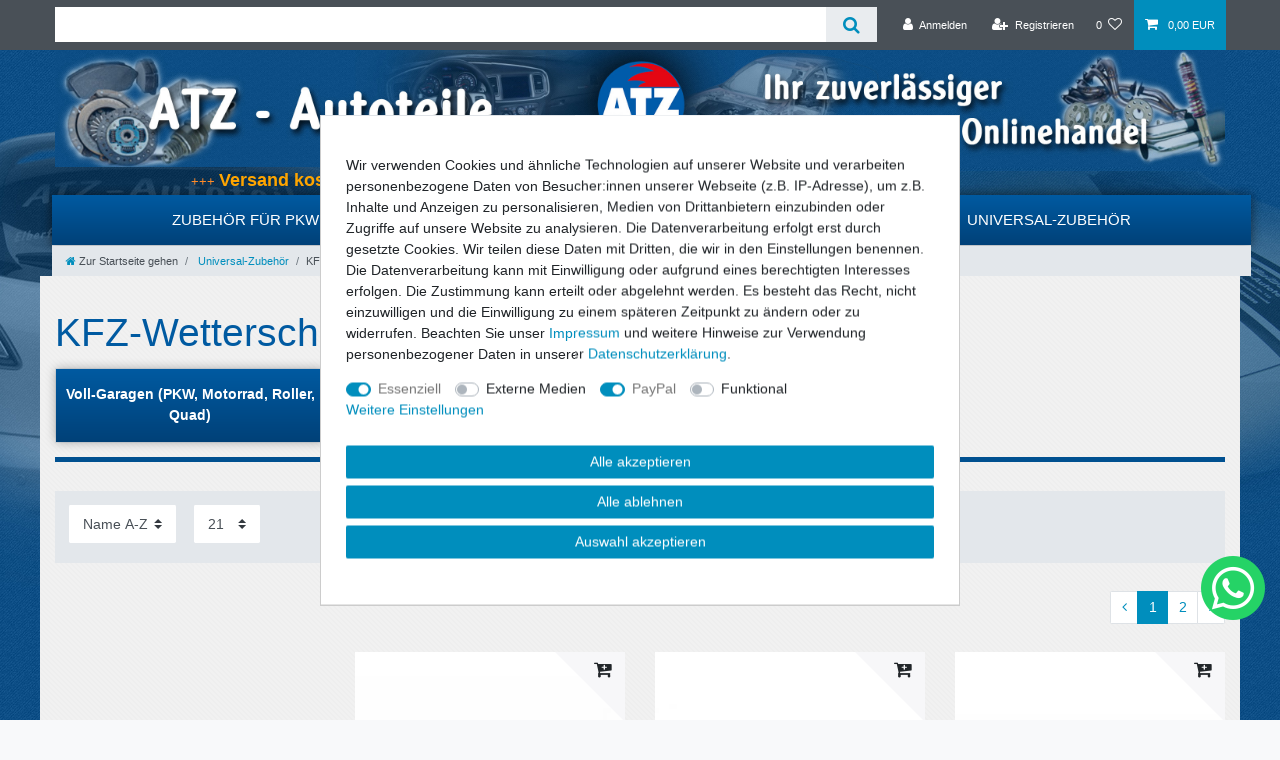

--- FILE ---
content_type: text/html; charset=UTF-8
request_url: https://www.atz-autoteile.net/zubehoer-universal/kfz-wetterschutz-fuer-pkw-motorrad-roller-quad/
body_size: 92922
content:






<!DOCTYPE html>

<html lang="de" data-framework="vue" prefix="og: http://ogp.me/ns#" class="icons-loading">

<head>
                        

    <script type="text/javascript">
    (function() {
        var _availableConsents = {"necessary.consent":[true,[],null],"necessary.session":[true,[],null],"necessary.csrf":[true,["XSRF-TOKEN"],null],"necessary.shopbooster_cookie":[true,["plenty_cache"],null],"media.googleMaps":[null,[],null],"media.reCaptcha":[false,[],false],"paypal.paypal-cookies":[true,["X-PP-SILOVER","X-PP-L7","tsrc","paypalplus_session_v2"],false],"convenience.languageDetection":[null,[],null]};
        var _allowedCookies = ["plenty_cache","XSRF-TOKEN","X-PP-SILOVER","X-PP-L7","tsrc","paypalplus_session_v2","plenty-shop-cookie","PluginSetPreview","SID_PLENTY_ADMIN_13618","PreviewCookie"] || [];

        window.ConsentManager = (function() {
            var _consents = (function() {
                var _rawCookie = document.cookie.split(";").filter(function (cookie) {
                    return cookie.trim().indexOf("plenty-shop-cookie=") === 0;
                })[0];

                if (!!_rawCookie) {
                    try {
                        _rawCookie = decodeURIComponent(_rawCookie);
                    } catch (e) {
                        document.cookie = "plenty-shop-cookie= ; expires = Thu, 01 Jan 1970 00:00:00 GMT"
                        return null;
                    }

                    try {
                        return JSON.parse(
                            _rawCookie.trim().substr("plenty-shop-cookie=".length)
                        );
                    } catch (e) {
                        return null;
                    }
                }
                return null;
            })();

            Object.keys(_consents || {}).forEach(function(group) {
                if(typeof _consents[group] === 'object' && _consents[group] !== null)
                {
                    Object.keys(_consents[group] || {}).forEach(function(key) {
                        var groupKey = group + "." + key;
                        if(_consents[group][key] && _availableConsents[groupKey] && _availableConsents[groupKey][1].length) {
                            Array.prototype.push.apply(_allowedCookies, _availableConsents[groupKey][1]);
                        }
                    });
                }
            });

            if(!_consents) {
                Object.keys(_availableConsents || {})
                    .forEach(function(groupKey) {
                        if(_availableConsents[groupKey] && ( _availableConsents[groupKey][0] || _availableConsents[groupKey][2] )) {
                            Array.prototype.push.apply(_allowedCookies, _availableConsents[groupKey][1]);
                        }
                    });
            }

            var _setResponse = function(key, response) {
                _consents = _consents || {};
                if(typeof key === "object" && typeof response === "undefined") {
                    _consents = key;
                    document.dispatchEvent(new CustomEvent("consent-change", {
                        detail: {key: null, value: null, data: key}
                    }));
                    _enableScriptsOnConsent();
                } else {
                    var groupKey = key.split(".")[0];
                    var consentKey = key.split(".")[1];
                    _consents[groupKey] = _consents[groupKey] || {};
                    if(consentKey === "*") {
                        Object.keys(_availableConsents).forEach(function(aKey) {
                            if(aKey.split(".")[0] === groupKey) {
                                _consents[groupKey][aKey.split(".")[1]] = response;
                            }
                        });
                    } else {
                        _consents[groupKey][consentKey] = response;
                    }
                    document.dispatchEvent(new CustomEvent("consent-change", {
                        detail: {key: key, value: response, data: _consents}
                    }));
                    _enableScriptsOnConsent();
                }
                if(!_consents.hasOwnProperty('_id')) {
                    _consents['_id'] = "acb18b8bf16d3b2a86e9b54952ff7be893dbcef5";
                }

                Object.keys(_availableConsents).forEach(function(key) {
                    if((_availableConsents[key][1] || []).length > 0) {
                        if(_isConsented(key)) {
                            _availableConsents[key][1].forEach(function(cookie) {
                                if(_allowedCookies.indexOf(cookie) < 0) _allowedCookies.push(cookie);
                            });
                        } else {
                            _allowedCookies = _allowedCookies.filter(function(cookie) {
                                return _availableConsents[key][1].indexOf(cookie) < 0;
                            });
                        }
                    }
                });

                document.cookie = "plenty-shop-cookie=" + JSON.stringify(_consents) + "; path=/; secure";
            };
            var _hasResponse = function() {
                return _consents !== null;
            };

            var _expireDate = function() {
                var expireSeconds = 0;
                                const date = new Date();
                date.setSeconds(date.getSeconds() + expireSeconds);
                const offset = date.getTimezoneOffset() / 60;
                date.setHours(date.getHours() - offset)
                return date.toUTCString();
            }
            var _isConsented = function(key) {
                var groupKey = key.split(".")[0];
                var consentKey = key.split(".")[1];

                if (consentKey === "*") {
                    return Object.keys(_availableConsents).some(function (aKey) {
                        var aGroupKey = aKey.split(".")[0];
                        return aGroupKey === groupKey && _isConsented(aKey);
                    });
                } else {
                    if(!_hasResponse()) {
                        return _availableConsents[key][0] || _availableConsents[key][2];
                    }

                    if(_consents.hasOwnProperty(groupKey) && _consents[groupKey].hasOwnProperty(consentKey))
                    {
                        return !!_consents[groupKey][consentKey];
                    }
                    else {
                        if(!!_availableConsents[key])
                        {
                            return _availableConsents[key][0];
                        }

                        console.warn("Cookie has been blocked due to not being registered: " + key);
                        return false;
                    }
                }
            };
            var _getConsents = function() {
                var _result = {};
                Object.keys(_availableConsents).forEach(function(key) {
                    var groupKey = key.split(".")[0];
                    var consentKey = key.split(".")[1];
                    _result[groupKey] = _result[groupKey] || {};
                    if(consentKey !== "*") {
                        _result[groupKey][consentKey] = _isConsented(key);
                    }
                });
                return _result;
            };
            var _isNecessary = function(key) {
                return _availableConsents.hasOwnProperty(key) && _availableConsents[key][0];
            };
            var _enableScriptsOnConsent = function() {
                var elementsToEnable = document.querySelectorAll("script[data-cookie-consent]");
                Array.prototype.slice.call(elementsToEnable).forEach(function(el) {
                    if(el.dataset && el.dataset.cookieConsent && el.type !== "application/javascript") {
                        var newScript = document.createElement("script");
                        if(el.src) {
                            newScript.src = el.src;
                        } else {
                            newScript.textContent = el.textContent;
                        }
                        el.parentNode.replaceChild(newScript, el);
                    }
                });
            };
            window.addEventListener("load", _enableScriptsOnConsent);
            
            return {
                setResponse: _setResponse,
                hasResponse: _hasResponse,
                isConsented: _isConsented,
                getConsents: _getConsents,
                isNecessary: _isNecessary
            };
        })();
    })();
</script>


    
<meta charset="utf-8">
<meta http-equiv="X-UA-Compatible" content="IE=edge">
<meta name="viewport" content="width=device-width, initial-scale=1">
<meta name="generator" content="plentymarkets" />
<meta name="format-detection" content="telephone=no"> 
<link rel="icon" type="image/x-icon" href="/tpl/favicon_0.ico">



            <link rel="canonical" href="https://www.atz-autoteile.net/zubehoer-universal/kfz-wetterschutz-fuer-pkw-motorrad-roller-quad/">
    
                        <link rel="alternate" hreflang="x-default" href="https://www.atz-autoteile.net/zubehoer-universal/kfz-wetterschutz-fuer-pkw-motorrad-roller-quad/"/>
                    <link rel="alternate" hreflang="de" href="https://www.atz-autoteile.net/zubehoer-universal/kfz-wetterschutz-fuer-pkw-motorrad-roller-quad/"/>
            
<style data-font="Custom-Font">
    
                
        .icons-loading .fa { visibility: hidden !important; }
</style>

<link rel="preload" href="https://cdn03.plentymarkets.com/cmccvul2akc5/plugin/67/ceres/css/ceres-icons.css" as="style" onload="this.onload=null;this.rel='stylesheet';">
<noscript><link rel="stylesheet" href="https://cdn03.plentymarkets.com/cmccvul2akc5/plugin/67/ceres/css/ceres-icons.css"></noscript>


<link rel="preload" as="style" href="https://cdn03.plentymarkets.com/cmccvul2akc5/plugin/67/ceres/css/ceres-base.css?v=28b103ced53ed28ff47917093fedf4c4001bda72">
    <link rel="stylesheet" href="https://cdn03.plentymarkets.com/cmccvul2akc5/plugin/67/ceres/css/ceres-base.css?v=28b103ced53ed28ff47917093fedf4c4001bda72">


<script type="application/javascript">
    /*! loadCSS. [c]2017 Filament Group, Inc. MIT License */
    /* This file is meant as a standalone workflow for
    - testing support for link[rel=preload]
    - enabling async CSS loading in browsers that do not support rel=preload
    - applying rel preload css once loaded, whether supported or not.
    */
    (function( w ){
        "use strict";
        // rel=preload support test
        if( !w.loadCSS ){
            w.loadCSS = function(){};
        }
        // define on the loadCSS obj
        var rp = loadCSS.relpreload = {};
        // rel=preload feature support test
        // runs once and returns a function for compat purposes
        rp.support = (function(){
            var ret;
            try {
                ret = w.document.createElement( "link" ).relList.supports( "preload" );
            } catch (e) {
                ret = false;
            }
            return function(){
                return ret;
            };
        })();

        // if preload isn't supported, get an asynchronous load by using a non-matching media attribute
        // then change that media back to its intended value on load
        rp.bindMediaToggle = function( link ){
            // remember existing media attr for ultimate state, or default to 'all'
            var finalMedia = link.media || "all";

            function enableStylesheet(){
                // unbind listeners
                if( link.addEventListener ){
                    link.removeEventListener( "load", enableStylesheet );
                } else if( link.attachEvent ){
                    link.detachEvent( "onload", enableStylesheet );
                }
                link.setAttribute( "onload", null );
                link.media = finalMedia;
            }

            // bind load handlers to enable media
            if( link.addEventListener ){
                link.addEventListener( "load", enableStylesheet );
            } else if( link.attachEvent ){
                link.attachEvent( "onload", enableStylesheet );
            }

            // Set rel and non-applicable media type to start an async request
            // note: timeout allows this to happen async to let rendering continue in IE
            setTimeout(function(){
                link.rel = "stylesheet";
                link.media = "only x";
            });
            // also enable media after 3 seconds,
            // which will catch very old browsers (android 2.x, old firefox) that don't support onload on link
            setTimeout( enableStylesheet, 3000 );
        };

        // loop through link elements in DOM
        rp.poly = function(){
            // double check this to prevent external calls from running
            if( rp.support() ){
                return;
            }
            var links = w.document.getElementsByTagName( "link" );
            for( var i = 0; i < links.length; i++ ){
                var link = links[ i ];
                // qualify links to those with rel=preload and as=style attrs
                if( link.rel === "preload" && link.getAttribute( "as" ) === "style" && !link.getAttribute( "data-loadcss" ) ){
                    // prevent rerunning on link
                    link.setAttribute( "data-loadcss", true );
                    // bind listeners to toggle media back
                    rp.bindMediaToggle( link );
                }
            }
        };

        // if unsupported, run the polyfill
        if( !rp.support() ){
            // run once at least
            rp.poly();

            // rerun poly on an interval until onload
            var run = w.setInterval( rp.poly, 500 );
            if( w.addEventListener ){
                w.addEventListener( "load", function(){
                    rp.poly();
                    w.clearInterval( run );
                } );
            } else if( w.attachEvent ){
                w.attachEvent( "onload", function(){
                    rp.poly();
                    w.clearInterval( run );
                } );
            }
        }


        // commonjs
        if( typeof exports !== "undefined" ){
            exports.loadCSS = loadCSS;
        }
        else {
            w.loadCSS = loadCSS;
        }
    }( typeof global !== "undefined" ? global : this ) );

    (function() {
        var checkIconFont = function() {
            if(!document.fonts || document.fonts.check("1em FontAwesome")) {
                document.documentElement.classList.remove('icons-loading');
            }
        };

        if(document.fonts) {
            document.fonts.addEventListener("loadingdone", checkIconFont);
            window.addEventListener("load", checkIconFont);
        }
        checkIconFont();
    })();
</script>

                    

<!-- Extend the existing style with a template -->
                    



        
    
            <link rel="next" href="https://www.atz-autoteile.net/zubehoer-universal/kfz-wetterschutz-fuer-pkw-motorrad-roller-quad/?page=2" />
    
              

    
    
    
    
    

                    


<meta name="robots" content="ALL">
<meta property="og:title" content="KFZ-Wetterschutz für PKW, Motorrad, Roller, Quad | ATZ-Autoteile"/>
<meta property="og:type" content="article"/>
<meta property="og:url" content="https://www.atz-autoteile.net/zubehoer-universal/kfz-wetterschutz-fuer-pkw-motorrad-roller-quad/"/>
<meta property="og:image" content="https://cdn03.plentymarkets.com/cmccvul2akc5/frontend/Startseite/headerebay15052017.jpg"/>
<meta property="thumbnail" content="https://cdn03.plentymarkets.com/cmccvul2akc5/frontend/Startseite/headerebay15052017.jpg"/>

<script type="application/ld+json">
{
    "@context": "http://schema.org",
    "@type": "WebSite",
    "url": "https://www.atz-autoteile.net/zubehoer-universal/kfz-wetterschutz-fuer-pkw-motorrad-roller-quad/"
    }
</script>

<title>KFZ-Wetterschutz für PKW, Motorrad, Roller, Quad | ATZ-Autoteile</title>
    
            <style>
    #paypal_loading_screen {
        display: none;
        position: fixed;
        z-index: 2147483640;
        top: 0;
        left: 0;
        width: 100%;
        height: 100%;
        overflow: hidden;

        transform: translate3d(0, 0, 0);

        background-color: black;
        background-color: rgba(0, 0, 0, 0.8);
        background: radial-gradient(ellipse closest-corner, rgba(0,0,0,0.6) 1%, rgba(0,0,0,0.8) 100%);

        color: #fff;
    }

    #paypal_loading_screen .paypal-checkout-modal {
        font-family: "HelveticaNeue", "HelveticaNeue-Light", "Helvetica Neue Light", helvetica, arial, sans-serif;
        font-size: 14px;
        text-align: center;

        box-sizing: border-box;
        max-width: 350px;
        top: 50%;
        left: 50%;
        position: absolute;
        transform: translateX(-50%) translateY(-50%);
        cursor: pointer;
        text-align: center;
    }

    #paypal_loading_screen.paypal-overlay-loading .paypal-checkout-message, #paypal_loading_screen.paypal-overlay-loading .paypal-checkout-continue {
        display: none;
    }

    .paypal-checkout-loader {
        display: none;
    }

    #paypal_loading_screen.paypal-overlay-loading .paypal-checkout-loader {
        display: block;
    }

    #paypal_loading_screen .paypal-checkout-modal .paypal-checkout-logo {
        cursor: pointer;
        margin-bottom: 30px;
        display: inline-block;
    }

    #paypal_loading_screen .paypal-checkout-modal .paypal-checkout-logo img {
        height: 36px;
    }

    #paypal_loading_screen .paypal-checkout-modal .paypal-checkout-logo img.paypal-checkout-logo-pp {
        margin-right: 10px;
    }

    #paypal_loading_screen .paypal-checkout-modal .paypal-checkout-message {
        font-size: 15px;
        line-height: 1.5;
        padding: 10px 0;
    }

    #paypal_loading_screen.paypal-overlay-context-iframe .paypal-checkout-message, #paypal_loading_screen.paypal-overlay-context-iframe .paypal-checkout-continue {
        display: none;
    }

    .paypal-spinner {
        height: 30px;
        width: 30px;
        display: inline-block;
        box-sizing: content-box;
        opacity: 1;
        filter: alpha(opacity=100);
        animation: rotation .7s infinite linear;
        border-left: 8px solid rgba(0, 0, 0, .2);
        border-right: 8px solid rgba(0, 0, 0, .2);
        border-bottom: 8px solid rgba(0, 0, 0, .2);
        border-top: 8px solid #fff;
        border-radius: 100%
    }

    .paypalSmartButtons div {
        margin-left: 10px;
        margin-right: 10px;
    }
</style>                <style>body{background-image: url(https://images.weserv.nl/?url=https://cdn03.plentymarkets.com/cmccvul2akc5/frontend/bg/atz-standart-bg.jpg&w=950&q=80);}
.main-navbar-collapsable ul.mainmenu {
    list-style: none;
    height: 100%;
    margin: 0;
    padding: 0;
    float: right;
    display: -webkit-box;
    display: -ms-flexbox;
    display: flex;
    -ms-flex-flow: wrap;
    flex-flow: wrap;
    -webkit-box-pack: left;
    -ms-flex-pack: left;
    justify-content: flex-left;
}
.color-darkblue{color: #005aa1;}
.font14{font-size: 14px;}
.section-categorien {padding-top:27px;padding-bottom:27px;}
.img-navigation ul{padding-left:0px;}
.img-navigation li {background-color: #fff;border: 1px solid #00558e;list-style: none;margin: 10px 0px;padding:0px;}
.img-navigation img{max-height: 180px;margin:0 auto;text-align:center;}
.img-navigation figure {height: 180px;}
.img-navigation figcaption {height:60px;padding:6px;margin:0px;text-align:center;background-color: #00558e;color:#fff;font-size: 1.1rem;}
a.btn.btn-link.filter-toggle{background: #00437c;color: #fff;font-weight: bolder;font-size: 18px;}
ul.display-inline{margin-left:0;padding-left:0;}
ul.display-inline li{list-style:none;display:inline-block;}


.list-controls .filter-collapse {position: relative;z-index: 999;}
.filter-collapse .page-content {background-color: #fff!important; margin-bottom: 0!important;}

@media (min-width: 576px){
        
.card-columns .card{height:260px;max-height:260px;margin-bottom: .75rem;padding-bottom: 32px;}
	.list-controls .filter-toggle {position:relative;-webkit-transform: inherit;transform: inherit;margin-bottom: 15px;}
	.list-controls .list-sort, .list-controls .list-itemsperpage {float: right;}
}
@-moz-document url-prefix() {
.card {display:block !important;}
}
.filter-collapse .card{background-color: #fff;padding:0.9rem;}
@media (min-width: 768px) {
 .list-controls .filter-collapse .page-content .card,
 .list-controls .filter-collapse .page-content .cmp-address-list .items>div:first-child,
 .cmp-address-list .list-controls .filter-collapse .page-content .items>div:first-child {
  padding-right:1.5em
 }
}


@media (min-width: 992px){
	nav.navbar.megamenu .main-navbar-collapsable ul.mainmenu > li > ul.collapse > li ul.nav-dropdown-inner .level1 > a {color: red;}
	nav.navbar.megamenu .main-navbar-collapsable ul.mainmenu > li > ul.collapse > li ul.nav-dropdown-inner .level3 > a {text-transform: capitalize;}
	nav.navbar.megamenu .main-navbar-collapsable ul.mainmenu > li > ul.collapse > li ul.nav-dropdown-inner .level2 > a {text-transform: capitalize;font-weight: bold;}
ul.mainmenu li.ddown:first-child {border-left: 0px solid #fff;}
.main-navbar-collapsable ul.mainmenu > li:last-child a {border-right: 0px solid #fff;}
.main-navbar-collapsable ul.mainmenu>li>a {border-right: 2px solid #fff;}
.main-navbar-collapsable ul.mainmenu>li.ddown>a {border-right: 2px solid #fff;}
}
.list-controls #filterCollapse {position: relative;z-index: 999;}
.main-navbar-collapsable ul.mainmenu {
    display: -webkit-box;
    display: -ms-box;
    display: -webkit-box;
    -ms-flex-flow: wrap;
    flex-flow: wrap;
    -webkit-box-pack: center !important;
    -ms-flex-pack: center !important;
    justify-content: flex-center !important;
}

.widget-fw.breadcrumbs.unfixed {left: auto !important;}
@media (min-width: 992px){
#filterCollapse button.btn.btn-primary.btn-medium-large {float: left;font-weight: bold;font-size: 1.05rem;}
}

.widget.widget-contact-details.cmp-contact.widget-none.pt-4.pb-5 {
    margin-bottom: 0px !important;
    padding-bottom: 0px !important;
}

.widget.paypal-installment-banner-graphical .pp-flex--1x1::before {padding-top: 50% !important;}


@charset "UTF-8";
/* Enter your CSS here */
body{
    background-image: url('https://www.atz-autoteile.net//images/gallery/dimitrova/test-bg-atz-standart.jpg');
    background-attachment: fixed;
    background-repeat: no-repeat;
    background-position: center;
    background-size: cover;
}

#vue-app{
    background-color: transparent !important;
}

#page-body .container-max, .bg-gray{
        padding: 15px;
        margin-bottom: 50px;
        background-color: #eee;
        background-size: 5px 5px;
        background-image: -webkit-gradient(linear, 0 100%, 100% 0, color-stop(.25, rgba(255, 255, 255, .2)), color-stop(.25, transparent), color-stop(.5, transparent), color-stop(.5, rgba(255, 255, 255, .2)), color-stop(.75, rgba(255, 255, 255, .2)), color-stop(.75, transparent), to(transparent));
        background-image: -webkit-linear-gradient(45deg, rgba(255, 255, 255, .2) 25%, transparent 25%, transparent 50%, rgba(255, 255, 255, .2) 50%, rgba(255, 255, 255, .2) 75%, transparent 75%, transparent);
        background-image: -moz-linear-gradient(45deg, rgba(255, 255, 255, .2) 25%, transparent 25%, transparent 50%, rgba(255, 255, 255, .2) 50%, rgba(255, 255, 255, .2) 75%, transparent 75%, transparent);
        background-image: -o-linear-gradient(45deg, rgba(255, 255, 255, .2) 25%, transparent 25%, transparent 50%, rgba(255, 255, 255, .2) 50%, rgba(255, 255, 255, .2) 75%, transparent 75%, transparent);
        background-image: linear-gradient(45deg, rgba(255, 255, 255, .2) 25%, transparent 25%, transparent 50%, rgba(255, 255, 255, .2) 50%, rgba(255, 255, 255, .2) 75%, transparent 75%, transparent);    
}

h1, h2, h3, .h3, h4, .h4, b, strong, .bold {
    color: #005aa1 !important;
}

h1, h2, h3, .h3, h4, .h4, b, strong, .bold {
    color: #005aa1 !important;
}

b, strong, .bold {
    font-weight: bold;
}

a, .basicColor a, .btn-link {
    color: #008EBD;
    text-decoration: none;
}

a:hover, a:focus, .basicColor a:hover, .basicColor a:focus, .btn.btn-link:hover, .btn.btn-link:focus {
    color: #008EBD;
    text-decoration: underline;
}

.img-responsive {
    display: block;
    max-width: 100%;
    height: auto;
}

img {
    vertical-align: middle;
    border: 0;
}
.img-responsive.center{margin:0 auto;}
.center{margin:0 auto;}
.margin-0 {margin-left: 0px;margin-right: 0px;}
.padding-left-0{padding-left:0}
.padding-right-0{padding-right:0}
.margin-top1{margin-top:10px;}
.margin0 {margin-left: 0;margin-right: 0;} 
.widget-fw.breadcrumbs.unfixed {
    width: 1200px;
    margin: 0 auto;
    left: auto;
}


.main-navbar-collapsable ul.mainmenu > li > a {padding: 1rem;width: 100%;}
.navbar-brand img {max-height: 10rem;}
.wrapper-main .navbar {border: none;background:transparent;}
.main-navbar-collapsable ul.mainmenu {
    list-style: none;
    height: 100%;
    margin: 0;
    padding: 0;
    float: right;
    display: -webkit-box;
    display: -ms-flexbox;
    display: flex;
    -ms-flex-flow: wrap;
    flex-flow: wrap;
    -webkit-box-pack: center !important;
    -ms-flex-pack: center !important;
    justify-content: flex-center !important;
}
@media (min-width: 992px){
    nav.navbar .container-max {
        display: block;
        padding: 0px;
    }
    nav.navbar .container-max > div.row {
        display: block;
        display: block;
        display: block;
        -webkit-box-orient: horizontal;
        -webkit-box-direction: normal;
        -ms-flex-direction: row;
        flex-direction: row;
        -ms-flex-wrap: nowrap;
        flex-wrap: nowrap;
        -webkit-box-pack: normal;
        -ms-flex-pack: normal;
        justify-content: normal;
        -ms-flex-line-pack: normal;
        align-content: normal;
        -webkit-box-align: normal;
        -ms-flex-align: normal;
        align-items: normal;
        left: 0px;
        margin-left: 0px !important;
        padding-left: 0px !important;
    }
    .brand-wrapper {position: relative;top: auto;transform: translateY(0%);z-index: 1000;width: 100%;left: auto;}
    .navbar-brand {float: none !important;padding: .5rem 0;display: block;margin: 0 auto;text-align: center;}
    ul.mainmenu {float: none !important;color: #fff !important;text-transform: uppercase;}
    .main-navbar-collapsable ul.mainmenu>li.ddown>a:after {display:none;}

    .main-navbar-collapsable {
        display: block !important;
        font-size: 15px;
        background: #005aa1;background: -moz-linear-gradient(top, #005aa1 0%, #004178 100%);background: -webkit-gradient(linear, left top, left bottom, color-stop(0%, #005aa1), color-stop(100%, #004178));background: -webkit-linear-gradient(top, #005aa1 0%, #004178 100%);background: -o-linear-gradient(top, #005aa1 0%, #004178 100%);background: -ms-linear-gradient(top, #005aa1 0%, #004178 100%);background: linear-gradient(to bottom, #005aa1 0%, #004178 100%);box-shadow: 0 0 10px rgba(0,0,0,0.3);
        color: #fff !important;
    }

    .no-touch .main-navbar-collapsable ul.mainmenu>li:hover>ul, .touch .main-navbar-collapsable ul.mainmenu>li.hover>ul {
        visibility: visible;
        opacity: 1;
        -webkit-transition: all .1s ease;
        transition: all .1s ease;
    }

    .main-navbar-collapsable ul.mainmenu>li>ul {
        display: block;
        visibility: hidden;
        opacity: 0;
        -webkit-transition: all .1s ease;
        transition: all .1s ease;
        height: auto;
        top: 100%;
        text-align: center;
        width: auto;
        max-width: 25em;
        min-width: 100%;
        word-wrap: break-word;
        position: absolute;
        text-align: left;
        border: 1px solid rgba(0, 0, 0, 0.15);
        background: #005aa1;background: -moz-linear-gradient(top, #005aa1 0%, #004178 100%);background: -webkit-gradient(linear, left top, left bottom, color-stop(0%, #005aa1), color-stop(100%, #004178));background: -webkit-linear-gradient(top, #005aa1 0%, #004178 100%);background: -o-linear-gradient(top, #005aa1 0%, #004178 100%);background: -ms-linear-gradient(top, #005aa1 0%, #004178 100%);background: linear-gradient(to bottom, #005aa1 0%, #004178 100%);box-shadow: 0 0 10px rgba(0,0,0,0.3);
        border-radius: 0 0 6px 6px;
        padding: 0px;
    }
    
    nav.navbar.megamenu .main-navbar-collapsable ul.mainmenu > li > ul.collapse > li ul.nav-dropdown-inner .level1 > a{color: #fff;font-weight: bold;font-size: 14px;}
    nav.navbar.megamenu .main-navbar-collapsable ul.mainmenu > li > ul.collapse > li ul.nav-dropdown-inner > li > a {color: #fff;}
    .main-navbar-collapsable ul.mainmenu>li>ul>li {
        background: transparent;
        color: #fff;
        -webkit-transition: all .1s ease;
        transition: all .1s ease;
        width: 100%;
        min-width: 150px;
        text-align: initial;
    }
}



footer {
    padding: 30px;
    margin: 15px -15px 0px;
    color: #999;
   }

.footer {
    border-top: 1px solid #fff !important;
    background: #005aa1;
    background: url([data-uri]…EiIGhlaWdodD0iMSIgZmlsbD0idXJsKCNncmFkLXVjZ2ctZ2VuZXJhdGVkKSIgLz4KPC9zdmc+);
    background: -moz-linear-gradient(top, #005aa1 1%, #004178 100%);
    background: -webkit-linear-gradient(top, #005aa1 1%,#004178 100%);
    background: linear-gradient(to bottom, #005aa1 1%,#004178 100%);
    progid:DXImageTransform.Microsoft.gradient( startColorstr='#005aa1', endColorstr='#004178',GradientType=0 );
}



.footer a{
	color:#ccc;
}

footer p.bold {
    color: #7fafd4;
    font-size: 14px;
    text-transform: uppercase;
    margin: 0 0 10px 0;
}

footer p.bold, footer span.bold, footer .h4 {
    text-transform: uppercase;
    font-size: 14px;
    color: #fff !important;
}

footer hr {
    margin: 10px 0;
}

hr, .hr {
    display: block;
    margin-top: 12px;
    margin-bottom: 12px;
    border: none;
    height: 1px;
    background: #ddd;
}

ul.footerList {
    padding-left: 0;
    list-style: none;
}

footer li a {
    color: #ccc;
    text-decoration: none;
}

footer li a:hover {
    color: #acc5d7;
    text-decoration: none;
}

.image-list {
    list-style: none;
    padding: 0;
    margin: 0 auto;
    text-align: center;
}

footer .image-list > li {
    margin: 0px;
    display: inline-block;
}

footer ul.image-list img {
    max-width: 107px;
}

footer p.title {
    font-size: 17px;
    font-weight: bold;
    padding-top: 4px;
    color: #F72848;
}

footer .contact-btn .btn {
    width: 48.85%;
}

.parallax-img-container .parallax-text-container{padding-left: 15px;}

.versand-container table {
    display: inline-table;
    margin: 15px;
}

.versand-container table th {
    background-color: #004178;
    color: #fff;
}

.versand-container table tr {
    border: 1px solid #004178;
}

.versand-container table th, .versand-container table td {
    padding: 0px 10px;
}

.availability.tag.availability_6 {
    display: inline-block;
    padding: 0.25em 0.4em;
    font-size: 75%;
    font-weight: bold;
    line-height: 1.5;
    color: #fff;
    text-align: left;
    white-space: normal;
    border-radius: 0.1rem;
    background-color: #008ebd;
    border-radius: 6px;
}

.list-controls #filterCollapse .page-content .card{padding-right: 0;padding-left: 5px;padding-top: 5px;}
.card-columns .card {height: 240px;margin-bottom: 42px;overflow-y: scroll;border: 1px solid #ccc !important}
.card-columns .form-check{margin-bottom:0px;}

nav.navbar.header-fw.p-0.border-bottom.megamenu.unfixed{left: calc(0 * (100vw - 100%) / 2) !important;width: 100%; max-width: 1200px;display: block !important;
font-size: 15px;
background: #005aa1;
background: -moz-linear-gradient(top, #005aa1 0%, #004178 100%);
background: -webkit-gradient(linear, left top, left bottom, color-stop(0%, #005aa1), color-stop(100%, #004178));
background: -webkit-linear-gradient(top, #005aa1 0%, #004178 100%);
background: -o-linear-gradient(top, #005aa1 0%, #004178 100%);
background: -ms-linear-gradient(top, #005aa1 0%, #004178 100%);
background: linear-gradient(to bottom, #005aa1 0%, #004178 100%);
box-shadow: 0 0 10px rgba(0,0,0,0.3);
color: #fff !important;}

.breadcrumbs.header-fw{left: calc(0 * (100vw - 100%) / 2) !important;width: 100%; max-width: 1200px;display: block !important;}

@media(min-width:992px){
.brand-wrapper {display: none !important;}
}
.brand-wrapper a {display: none;}
.main-navbar-collapsable .mainmenu {-webkit-box-pack: center;-ms-flex-pack: center;justify-content: center !important;}
.wrapper-main #page-header {background-color: transparent;}
.main-navbar-collapsable .mainmenu>li>a {color: #fff;}
.megamenu .collapse-inner a {color: #fff;text-transform: initial;}
.main-navbar-collapsable .collapse-inner>li.level1 a {color: red !important;text-transform: uppercase;font-weight: bold;}
.main-navbar-collapsable .collapse-inner>li.level2 a {font-weight: bold;}
a.btn.btn-link.filter-toggle {position: relative;left: 15px;top: 5px;}


.filter-collapse {display: block;}

/* Category View - StepByStep */
.widget-step-by-step-navigation.widget-none span {color: #fff !important;font-weight: bold;}
.widget-step-by-step-navigation .nav-text {
    -webkit-box-flex: 1;
    -ms-flex: auto;
    flex: auto;
    background: #005aa1;
    background: -moz-linear-gradient(top, #005aa1 0%, #004178 100%);
    background: -webkit-gradient(linear, left top, left bottom, color-stop(0%, #005aa1), color-stop(100%, #004178));
    background: -webkit-linear-gradient(top, #005aa1 0%, #004178 100%);
    background: -o-linear-gradient(top, #005aa1 0%, #004178 100%);
    background: -ms-linear-gradient(top, #005aa1 0%, #004178 100%);
    background: linear-gradient(to bottom, #005aa1 0%, #004178 100%);
    box-shadow: 0 0 10px rgba(0,0,0,0.3);
}
.widget-step-by-step-navigation a:hover .nav-text {background: #008ebd;}


.category-home .aboutus-txt .alert-warning {
    background: #004a86;
    color:lightblue !important;
    padding: 15px;
    margin: 25px 0px;
    text-align: center;
    border: 2px solid lightblue;
    border-radius: 5px;
}

.aboutus-txt {color:#002060;font-size:15px;}
.aboutus-txt .h4{color:red;}
.aboutus-txt .alert-warning strong{color:lightblue !important;}

.widget-filter-attributes-properties-characteristics .card {max-height: 205px;overflow-y: scroll;margin-bottom: 25px;}

.widget.widget-toolbar.list-controls .btn-link {display: none;}
.categoriegrid.container-max .container-max {margin-bottom: 0px !important;}

a.thumb-title.small {font-size: 100% !important;}
footer ul.footerList li {margin: 10px 0px;font-size: 1.10rem;}
h1.pt-4.category-title {font-size: 1.25em !important;}

.category-26 .widget-filter-base,.category-417 .widget-filter-base,.category-420 .widget-filter-base,.category-422 .widget-filter-base,.category-424 .widget-filter-base,.category-431 .widget-filter-base,.category-432 .widget-filter-base,.category-433 .widget-filter-base,.category-434 .widget-filter-base,.category-426 .widget-filter-base,.category-352 .widget-filter-base,.category-353 .widget-filter-base,.category-354 .widget-filter-base,.category-355 .widget-filter-base,.category-356 .widget-filter-base,.category-357 .widget-filter-base,.category-358 .widget-filter-base,.category-351 .widget-filter-base,.category-355 .widget-filter-base,.category-343 .widget-filter-base,.category-344 .widget-filter-base,.category-345 .widget-filter-base,.category-346 .widget-filter-base,.category-347 .widget-filter-base,.category-348 .widget-filter-base,.category-403 .widget-filter-base,.category-404 .widget-filter-base,.category-405 .widget-filter-base,.category-406 .widget-filter-base,.category-407 .widget-filter-base,.category-408 .widget-filter-base,.category-409 .widget-filter-base{display: none;}

.main-navbar-collapsable ul.collapse {display: none !important;}
@media(max-width:991px){
.navbar .row.mx-0.position-relative.d-flex {padding: 25px !important;}
.brand-wrapper .navbar-toggler {color: #fff;top: -5px;}
.brand-wrapper .navbar-toggler::before {content: "Menü";}
}

.widget.widget-step-by-step-navigation.widget-none {margin-bottom: 0px;}
h1.pt-4.category-title {font-size: 1.1em !important;}
.category-description {font-size: 15px !important;}
.main-navbar-collapsable ul.mainmenu > li.ddown:last-child > a {border: none;}

.header-container>.widget.widget-code {background: transparent;}
.versandbanner-header strong {font-size: 18px;color: orange !important;}
.versandbanner-header {text-align: center;color: #ff8b28;font-size: 13px;}
@media(min-width:1200px){
.versandbanner-header{position:absolute;top:0px;-webkit-animation:linear infinite alternate;-webkit-animation-name: run;-webkit-animation-duration: 50s;}  
@-webkit-keyframes run {0% { left: 0;}50%{ left : 53%;}100%{ left: 0;}}
}

.cmp-product-thumb .crossprice {display: block !important;}
.page-singleitem .crossprice .text-muted {font-size: 100%;}
.cmp-checkout-sidebar .btn.btn-medium, .page-content.basket .cmp .btn.btn-medium {min-width: 9rem;}

.widget-image-carousel .widget-inner .widget-caption {bottom: 10px !important;left: 18.5%;}
.widget-image-carousel.widget-primary .widget-caption h2, .widget-image-carousel.widget-primary .widget-caption .h2 {color: #fff !important;font-size: 1.75rem !important;}
.page-home-category .widget.widget-image-carousel.widget-primary.widget-proportional {border: 3px solid #07799e;border-radius: 5px;}
.hidden{display:none;}
.widget-background .parallax-img-container-inner{background:transparent !important;}

.text-truncate {overflow: auto !important;text-overflow: unset !important;white-space: normal !important;}
#shippingscosts-modal-wrapper img.img-fluid {max-width: 100% !important;}

.calix-infoseite h1, .calix-infoseite h2, .calix-infoseite h3{font-weight:bold;}
.calix-infoseite h1{color:rgb(192,0,0) !important;}
.calix-infoseite h2{color:rgb(0,32,96) !important;}
.calix-infoseite{color:rgb(0,32,96) !important;}
.category-632 .category-title, .category-632 .widget.widget-toolbar.list-controls, .category-632 .widget-selected-filter, .category-632 .widget-pagination, .category-632 .widget-grid, .category-635 .category-title, .category-635 .widget.widget-toolbar.list-controls, .category-635 .widget-selected-filter, .category-635 .widget-pagination, .category-635 .widget-grid {display: none;}
.widget.widget-step-by-step-navigation.widget-none {border-bottom: 5px solid #005090;}

nav.navbar.header-fw.p-0.border-bottom.megamenu.unfixed{position:absolute;}

/*.cookie-bar.border-top.bg-white.fixed-bottom {top: 0px;bottom: auto;}*/
.widget-cookie-bar button.btn.btn-block.btn-default.button-order-3 {background-color: #008ebd;border-color: #008ebd;color: #fff;}

/* Cookie Bar */
.widget-cookie-bar .cookie-bar.border-top.bg-white.fixed-bottom {height: fit-content;top: 50%;left: 50%;transform: translate(-50%, -50%);border:1px solid #ccc;padding: 25px;}
.widget-cookie-bar .button-order.col-12.col-md-4.pt-3.pt-md-0 {flex: 0;max-width:100%;display: contents;}
.widget-cookie-bar .cookie-bar .col-12.col-md-8 {flex: 0;max-width: 100%;display: contents;padding-bottom: 25px;}
.widget-cookie-bar .cookie-bar .col-12.col-md-8 div {margin-bottom: 25px;}
@media(max-width:700px){
.widget-cookie-bar .cookie-bar.border-top.bg-white.fixed-bottom {height: fit-content;top: 50%;left: 0;transform: translate(0%, -50%);width: 100%;}
}

div#vue-app {overflow: hidden;}

img.whatsapp-logochat {position: fixed;bottom: 100px;right: 15px;}
nav.navbar.header-fw.p-0.border-bottom.megamenu.unfixed {position: relative;}
nav.navbar.header-fw.p-0.border-bottom.megamenu.unfixed {left: calc(-0.03*(109vw - 100%) / 2) !important;width: 102.5%;}
.breadcrumbs.header-fw {left: calc(-0.03*(109vw - 100%) / 2) !important;width: 102.5%;}

.category-640 .input-unit label {display: none;}
.category-640 input {padding: 10px 5px !important;}
.category-640 .widget.widget-contact-form {border-radius: 15px;border: solid 10px #1563a8;padding: 15px;}
.category-640 button.btn-send-contact-form {float: left;margin-top: 25px;background:#1563a8 !important;}
.category-640 .txt-darkblue{color: #1563a8;font-weight: bold;}

/*.widerrugform-btn{background: #f72848;color: #f72848 !important;font-weight: bold;color: #fff;border: 1px solid #f72848;}*/</style>
                <script src="https://ajax.googleapis.com/ajax/libs/jquery/3.5.1/jquery.min.js"></script>

<script>
$(document).ready(function(){
if($('.articleean span').text().length != 0){
    $(".articleean span").before("<strong>EAN </strong>");
    }
});
</script>
    <script>$(document).ready(function(){
//$('.filter-toggle').toggle();
$('div.filter-wrapper a').trigger('click');
$(".search-input").attr("placeholder", "Suchen");
});</script>
                
        </head>

<body class="page-category-item page-category category-420 ">

                    

<script>
    if('ontouchstart' in document.documentElement)
    {
        document.body.classList.add("touch");
    }
    else
    {
        document.body.classList.add("no-touch");
    }
</script>

<div id="vue-app" data-server-rendered="true" class="app"><div template="#vue-notifications" class="notification-wrapper"></div> <header id="page-header" class="sticky-top"><div class="container-max"><div class="row flex-row-reverse position-relative"><div id="page-header-parent" data-header-offset class="col-12 header-container"><div class="top-bar header-fw unfixed"><div class="container-max px-0 pr-lg-3"><div class="row mx-0 flex-row-reverse position-relative"><div class="top-bar-items search-permanent d-flex flex-grow-1 flex-column-reverse flex-md-row"><div class="always-visible-search flex-grow-1"><div class="container-max"><div class="position-relative"><div class="d-flex flex-grow-1 position-relative my-2"><input type="search" placeholder="" aria-label="Suchbegriff" value="" class="search-input flex-grow-1 px-3 py-2"> <button type="submit" aria-label="Suche" class="search-submit px-3"><i aria-hidden="true" class="fa fa-fw fa-search"></i></button></div> <!----></div></div></div> <div class="controls"><ul id="controlsList" class="controls-list mb-0 d-flex list-inline pl-2 pl-sm-1 pl-md-0"><li class="list-inline-item control-user"><!----></li> <li class="list-inline-item control-wish-list"><a href="/wish-list/" rel="nofollow" aria-label="Wunschliste" class="nav-link"><span class="badge-right mr-1 d-none d-sm-inline">0</span> <i aria-hidden="true" class="fa fa-heart-o"></i></a></li> <li class="list-inline-item control-basket position-relative"><a href="#" class="toggle-basket-preview nav-link"><i aria-hidden="true" class="fa fa-shopping-cart"></i> <span class="badge p-0 ml-2">0,00 EUR</span></a> <!----></li></ul></div></div></div></div> <div class="container-max px-0 px-lg-3"><div class="row mx-0 flex-row-reverse"></div></div></div> <div class="widget widget-code widget-none unfixed"><div class="widget-inner bg-appearance"><div class="row"><div class="col-lg-12 col-md-12 col-sm-12 col-xs-12 center text-center"><a href="/" title="ATZ autoteile"><img src="https://cdn03.plentymarkets.com/cmccvul2akc5/frontend/Startseite/headerebay3-12122023-dark2.jpg" title="ATZ autoteile" alt="ATZ autoteile" class="img-fluid center"></a></div></div></div></div> <div class="widget widget-code widget-none versandbanner unfixed m-0"><div class="widget-inner bg-appearance pt-3 pb-3"><div class="text-center center versandbanner-header"><span>+++ <strong>Versand kostenlos ab 69,--€ Warenwert!</strong> (innerhalb Deutschlands) +++</span></div></div></div> <nav class="navbar header-fw p-0 border-bottom container-max megamenu unfixed"><div class="container-max d-block"><div class="row mx-0 position-relative d-flex"><div class="brand-wrapper px-lg-3 d-flex flex-fill"><a href="/" class="navbar-brand py-2"><picture data-alt="ATZ-Autoteile"><source srcset="https://cdn03.plentymarkets.com/cmccvul2akc5/frontend/Startseite/headerebay15052017.jpg"> <img src="https://cdn03.plentymarkets.com/cmccvul2akc5/frontend/Startseite/headerebay15052017.jpg" alt="ATZ-Autoteile" class="img-fluid"></picture></a> <button id="mobile-navigation-toggler" type="button" class="navbar-toggler d-lg-none p-3">
                    ☰
                </button></div> <div class="main-navbar-collapsable d-none d-lg-block"><ul class="mainmenu p-0 m-0 d-flex"><li class="ddown"><a href="/zubehoer-fuer-pkw-transporter/" itemprop="name">
                        Zubehör für PKW &amp; Transporter
                    </a> <ul data-level="1" class="collapse nav-dropdown-0"><li><ul class="collapse-inner"><li class="level1"><a href="/zubehoer-fuer-pkw-transporter/abgassystem-auspuff-etc/" itemprop="name">Abgassystem / Auspuff etc.</a></li> <li class="level2"><a href="/zubehoer-fuer-pkw-transporter/abgassystem-auspuff-etc/novus/" itemprop="name">Novus</a></li> <li class="level3"><a href="/zubehoer-fuer-pkw-transporter/abgassystem-auspuff-etc/novus/classic-line-vor-mittel-endschalldaempfer-serienausfuehrung-in-edelstahl/" itemprop="name">&quot;Classic-Line&quot; Vor-, Mittel-, Endschalldämpfer (Serienausführung in Edelstahl)</a></li> <li class="level3"><a href="/zubehoer-fuer-pkw-transporter/abgassystem-auspuff-etc/novus/edelstahl-sportauspuffanlagen/" itemprop="name">Edelstahl-Sportauspuffanlagen</a></li> <li class="level3"><a href="/zubehoer-fuer-pkw-transporter/abgassystem-auspuff-etc/novus/kat-u-schalldaempfer-ersatzrohre/" itemprop="name">Kat- u. Schalldämpfer-Ersatzrohre</a></li> <li class="level3"><a href="/zubehoer-fuer-pkw-transporter/abgassystem-auspuff-etc/novus/sport-vor-mittelschalldaempfer/" itemprop="name">Sport - Vor- &amp; Mittelschalldämpfer</a></li> <li class="level3"><a href="/zubehoer-fuer-pkw-transporter/abgassystem-auspuff-etc/novus/sport-endschalldaempfer-alum-stahl/" itemprop="name">Sport-Endschalldämpfer alum. Stahl</a></li> <li class="level3"><a href="/zubehoer-fuer-pkw-transporter/abgassystem-auspuff-etc/novus/sport-endschalldaempfer-edelstahl/" itemprop="name">Sport-Endschalldämpfer Edelstahl</a></li> <li class="level3"><a href="/zubehoer-fuer-pkw-transporter/abgassystem-auspuff-etc/novus/universal-endrohre-zum-anschweissen/" itemprop="name">Universal-Endrohre zum anschweißen</a></li> <li class="level2"><a href="/zubehoer-fuer-pkw-transporter/abgassystem-auspuff-etc/auspuffanlagen/" itemprop="name">Friedrich-Motorsport</a></li> <li class="level3"><a href="/zubehoer-fuer-pkw-transporter/abgassystem-auspuff-etc/auspuffanlagen/komplettanlagen-u-endschalldaempfer-in-70-und-76mm/" itemprop="name">Komplettanlagen u. Endschalldämpfer in 70 und 76mm</a></li> <li class="level3"><a href="/zubehoer-fuer-pkw-transporter/abgassystem-auspuff-etc/auspuffanlagen/komplettanlagen-gruppe-a-63-5mm/" itemprop="name">Komplettanlagen Gruppe A (63,5mm)</a></li> <li class="level3"><a href="/zubehoer-fuer-pkw-transporter/abgassystem-auspuff-etc/auspuffanlagen/komplettanlagen-duplex-rechts-links/" itemprop="name">Komplettanlagen Duplex (rechts/links)</a></li> <li class="level3"><a href="/zubehoer-fuer-pkw-transporter/abgassystem-auspuff-etc/auspuffanlagen/endrohrsysteme-duplex-rechts-links/" itemprop="name">Endrohrsysteme Duplex (rechts/links)</a></li> <li class="level3"><a href="/zubehoer-fuer-pkw-transporter/abgassystem-auspuff-etc/auspuffanlagen/endschalldaempfer-duplex-rechts-links/" itemprop="name">Endschalldämpfer Duplex (rechts/links)</a></li> <li class="level3"><a href="/zubehoer-fuer-pkw-transporter/abgassystem-auspuff-etc/auspuffanlagen/endschalldaempfer/" itemprop="name">Endschalldämpfer</a></li> <li class="level3"><a href="/zubehoer-fuer-pkw-transporter/abgassystem-auspuff-etc/auspuffanlagen/faecherkruemmer/" itemprop="name">Fächerkrümmer</a></li> <li class="level3"><a href="/zubehoer-fuer-pkw-transporter/abgassystem-auspuff-etc/auspuffanlagen/komplettanlagen-u-endschalldaempfer-mit-mittigem-endrohraustritt/" itemprop="name">Komplettanlagen u. Endschalldämpfer mit mittigem Endrohraustritt</a></li> <li class="level3"><a href="/zubehoer-fuer-pkw-transporter/abgassystem-auspuff-etc/auspuffanlagen/universalteile/" itemprop="name">Universalteile</a></li> <li class="level3"><a href="/zubehoer-fuer-pkw-transporter/abgassystem-auspuff-etc/auspuffanlagen/sportauspuffanlage/" itemprop="name">Sportauspuffanlage</a></li> <li class="level2"><a href="/zubehoer-fuer-pkw-transporter/abgassystem-auspuff-etc/faecherkruemmer/" itemprop="name">TeZet &amp; Start-Up</a></li></ul></li> <li><ul class="collapse-inner"><li class="level1"><a href="/zubehoer-fuer-pkw-transporter/auspuff-blenden/" itemprop="name">Auspuff-Blenden</a></li></ul></li> <li><ul class="collapse-inner"><li class="level1"><a href="/zubehoer-fuer-pkw-transporter/fahrwerk/" itemprop="name">Tieferlegung &amp; Sportfahrwerke</a></li> <li class="level2"><a href="/zubehoer-fuer-pkw-transporter/fahrwerk/gewindefahrwerke/" itemprop="name">Gewindefahrwerke</a></li> <li class="level3"><a href="/zubehoer-fuer-pkw-transporter/fahrwerk/gewindefahrwerke/ap/" itemprop="name">ap Sportfahrwerke</a></li> <li class="level2"><a href="/zubehoer-fuer-pkw-transporter/fahrwerk/komplettfahrwerke/" itemprop="name">Komplettfahrwerke</a></li> <li class="level3"><a href="/zubehoer-fuer-pkw-transporter/fahrwerk/komplettfahrwerke/ap/" itemprop="name">ap Sportfahrwerke</a></li> <li class="level2"><a href="/zubehoer-fuer-pkw-transporter/fahrwerk/tieferlegungsfedern/" itemprop="name">Tieferlegungsfedern</a></li> <li class="level3"><a href="/zubehoer-fuer-pkw-transporter/fahrwerk/tieferlegungsfedern/ap/" itemprop="name">ap Sportfahrwerke</a></li> <li class="level2"><a href="/zubehoer-fuer-pkw-transporter/fahrwerk/tieferlegungsfedern-nur-va/" itemprop="name">Tieferlegungsfedern nur VA</a></li> <li class="level3"><a href="/zubehoer-fuer-pkw-transporter/fahrwerk/tieferlegungsfedern-nur-va/ap/" itemprop="name">ap Sportfahrwerke</a></li></ul></li> <li><ul class="collapse-inner"><li class="level1"><a href="/zubehoer-fuer-pkw-transporter/fussmatten/" itemprop="name">Fußmatten</a></li> <li class="level2"><a href="/zubehoer-fuer-pkw-transporter/fussmatten/gummi-fussmatten-mit-rand/" itemprop="name">Gummi Fußmatten mit Rand</a></li> <li class="level2"><a href="/zubehoer-fuer-pkw-transporter/fussmatten/gummi-ohne-rand/" itemprop="name">Gummi</a></li> <li class="level2"><a href="/zubehoer-fuer-pkw-transporter/fussmatten/nadelfilz/" itemprop="name">Nadelfilz</a></li> <li class="level2"><a href="/zubehoer-fuer-pkw-transporter/fussmatten/velour/" itemprop="name">Velour</a></li></ul></li> <li><ul class="collapse-inner"><li class="level1"><a href="/zubehoer-fuer-pkw-transporter/kfz-wetterschutz-fuer-pkw-motorrad-roller-quad/" itemprop="name">KFZ-Wetterschutz für PKW, Motorrad, Roller, Quad</a></li> <li class="level2"><a href="/zubehoer-fuer-pkw-transporter/kfz-wetterschutz-fuer-pkw-motorrad-roller-quad/voll-garagen-pkw-motorrad-roller-quad/" itemprop="name">Voll-Garagen (PKW, Motorrad, Roller, Quad)</a></li> <li class="level3"><a href="/zubehoer-fuer-pkw-transporter/kfz-wetterschutz-fuer-pkw-motorrad-roller-quad/voll-garagen-pkw-motorrad-roller-quad/pkw/" itemprop="name">PKW</a></li> <li class="level3"><a href="/zubehoer-fuer-pkw-transporter/kfz-wetterschutz-fuer-pkw-motorrad-roller-quad/voll-garagen-pkw-motorrad-roller-quad/motorrad/" itemprop="name">Motorrad</a></li> <li class="level3"><a href="/zubehoer-fuer-pkw-transporter/kfz-wetterschutz-fuer-pkw-motorrad-roller-quad/voll-garagen-pkw-motorrad-roller-quad/roller-scooter/" itemprop="name">Roller /Scooter</a></li> <li class="level3"><a href="/zubehoer-fuer-pkw-transporter/kfz-wetterschutz-fuer-pkw-motorrad-roller-quad/voll-garagen-pkw-motorrad-roller-quad/quad/" itemprop="name">Quad</a></li></ul></li> <li><ul class="collapse-inner"><li class="level1"><a href="/zubehoer-fuer-pkw-transporter/kofferraumwannen/" itemprop="name">Kofferraumwannen</a></li></ul></li> <li><ul class="collapse-inner"><li class="level1"><a href="/zubehoer-fuer-pkw-transporter/ladekantenschutz/" itemprop="name">Ladekantenschutz</a></li> <li class="level2"><a href="/zubehoer-fuer-pkw-transporter/ladekantenschutz/kunststoff/" itemprop="name">Kunststoff</a></li></ul></li> <li><ul class="collapse-inner"><li class="level1"><a href="/zubehoer-fuer-pkw-transporter/radzierblenden/" itemprop="name">Radzierblenden</a></li> <li class="level2"><a href="/zubehoer-fuer-pkw-transporter/radzierblenden/13-13-zoll/" itemprop="name">13'' (13 Zoll)</a></li> <li class="level2"><a href="/zubehoer-fuer-pkw-transporter/radzierblenden/14-14-zoll/" itemprop="name">14'' (14 Zoll)</a></li> <li class="level2"><a href="/zubehoer-fuer-pkw-transporter/radzierblenden/15-15-zoll/" itemprop="name">15'' (15 Zoll)</a></li> <li class="level2"><a href="/zubehoer-fuer-pkw-transporter/radzierblenden/16-16-zoll/" itemprop="name">16'' (16 Zoll)</a></li> <li class="level2"><a href="/zubehoer-fuer-pkw-transporter/radzierblenden/17-17-zoll/" itemprop="name">17'' (17 Zoll)</a></li></ul></li> <li><ul class="collapse-inner"><li class="level1"><a href="/zubehoer-fuer-pkw-transporter/schutzfolien/" itemprop="name">Schutzfolien / Tönungsfolien</a></li> <li class="level2"><a href="/zubehoer-fuer-pkw-transporter/schutzfolien/ladekantenschutzfolie-innen/" itemprop="name">Ladekantenschutzfolie innen</a></li> <li class="level2"><a href="/zubehoer-fuer-pkw-transporter/schutzfolien/innenraum-schutzfolie-clytape/" itemprop="name">Innenraum-Schutzfolie (Clytape)</a></li> <li class="level2"><a href="/zubehoer-fuer-pkw-transporter/schutzfolien/toenungsfolien-set-3-tuerer-suntape-guard/" itemprop="name">Tönungsfolien-Set's (SunTape Guard)</a></li> <li class="level2"><a href="/zubehoer-fuer-pkw-transporter/schutzfolien/sonnenblendstreifen-frontscheibe-suntape-1-teilig/" itemprop="name">Sonnenblendstreifen Frontscheibe (SunTape)</a></li></ul></li> <li><ul class="collapse-inner"><li class="level1"><a href="/zubehoer-fuer-pkw-transporter/seiten-schutzleisten/" itemprop="name">Seiten-Schutzleisten</a></li></ul></li> <li><ul class="collapse-inner"><li class="level1"><a href="/zubehoer-fuer-pkw-transporter/windabweiser-pkw-transporter/" itemprop="name">Seiten- &amp; Dachwindabweiser</a></li></ul></li> <li><ul class="collapse-inner"><li class="level1"><a href="/zubehoer-fuer-pkw-transporter/fahrwerks-buchsen/" itemprop="name">Powerflex Buchsen</a></li> <li class="level2"><a href="/zubehoer-fuer-pkw-transporter/fahrwerks-buchsen/black-series/" itemprop="name">Black-Serie</a></li> <li class="level2"><a href="/zubehoer-fuer-pkw-transporter/fahrwerks-buchsen/standard-series/" itemprop="name">Road-Serie</a></li> <li class="level2"><a href="/zubehoer-fuer-pkw-transporter/fahrwerks-buchsen/handling-packs/" itemprop="name">Handling-Packs</a></li></ul></li></ul></li> <li class="ddown"><a href="/zubehoer-fuer-lkw/" itemprop="name">
                        Zubehör für LKW
                    </a> <ul data-level="1" class="collapse nav-dropdown-1"><li><ul class="collapse-inner"><li class="level1"><a href="/zubehoer-fuer-lkw/windabweiser-fuer-lkw/" itemprop="name">Windabweiser für LKW</a></li></ul></li> <li><ul class="collapse-inner"><li class="level1"><a href="/zubehoer-fuer-lkw/radzierblenden-fuer-lkw/" itemprop="name">Radzierblenden für LKW</a></li></ul></li></ul></li> <li class="ddown"><a href="/elektro-elektronik/" itemprop="name">
                        Calix Vorwärmung &amp; Ladegeräte
                    </a> <ul data-level="1" class="collapse nav-dropdown-2"><li><ul class="collapse-inner"><li class="level1"><a href="/elektro-elektronik/batterie-erhaltungsladegeraete/" itemprop="name">Batterie- &amp; Erhaltungsladegeräte</a></li></ul></li> <li><ul class="collapse-inner"><li class="level1"><a href="/elektro-elektronik/heizluefter/" itemprop="name">Innenraum Heizlüfter</a></li></ul></li> <li><ul class="collapse-inner"><li class="level1"><a href="/elektro-elektronik/elektrische-motorvorwaermung/" itemprop="name">Motorvorwärmung fahrzeugspezifisch</a></li></ul></li> <li><ul class="collapse-inner"><li class="level1"><a href="/elektro-elektronik/universal-ph-motorvorwaermsystem/" itemprop="name">Universal PH Motorvorwärmsystem</a></li></ul></li></ul></li> <li class="ddown"><a href="/zubehoer-universal/" itemprop="name">
                        Universal-Zubehör
                    </a> <ul data-level="1" class="collapse nav-dropdown-3"><li><ul class="collapse-inner"><li class="level1"><a href="/zubehoer-universal/auspuff-blenden/" itemprop="name">Auspuff-Blenden</a></li></ul></li> <li><ul class="collapse-inner"><li class="level1"><a href="/zubehoer-universal/kfz-wetterschutz-fuer-pkw-motorrad-roller-quad/" itemprop="name">KFZ-Wetterschutz für PKW, Motorrad, Roller, Quad</a></li> <li class="level2"><a href="/zubehoer-universal/kfz-wetterschutz-fuer-pkw-motorrad-roller-quad/voll-garagen-pkw-motorrad-roller-quad/" itemprop="name">Voll-Garagen (PKW, Motorrad, Roller, Quad)</a></li> <li class="level3"><a href="/zubehoer-universal/kfz-wetterschutz-fuer-pkw-motorrad-roller-quad/voll-garagen-pkw-motorrad-roller-quad/pkw/" itemprop="name">PKW</a></li> <li class="level3"><a href="/zubehoer-universal/kfz-wetterschutz-fuer-pkw-motorrad-roller-quad/voll-garagen-pkw-motorrad-roller-quad/motorrad/" itemprop="name">Motorrad</a></li> <li class="level3"><a href="/zubehoer-universal/kfz-wetterschutz-fuer-pkw-motorrad-roller-quad/voll-garagen-pkw-motorrad-roller-quad/roller-scooter/" itemprop="name">Roller /Scooter</a></li> <li class="level3"><a href="/zubehoer-universal/kfz-wetterschutz-fuer-pkw-motorrad-roller-quad/voll-garagen-pkw-motorrad-roller-quad/quad/" itemprop="name">Quad</a></li></ul></li> <li><ul class="collapse-inner"><li class="level1"><a href="/zubehoer-universal/radzierblenden/" itemprop="name">Radzierblenden</a></li> <li class="level2"><a href="/zubehoer-universal/radzierblenden/13-13-zoll/" itemprop="name">13'' (13 Zoll)</a></li> <li class="level2"><a href="/zubehoer-universal/radzierblenden/14-14-zoll/" itemprop="name">14'' (14 Zoll)</a></li> <li class="level2"><a href="/zubehoer-universal/radzierblenden/15-15-zoll/" itemprop="name">15'' (15 Zoll)</a></li> <li class="level2"><a href="/zubehoer-universal/radzierblenden/16-16-zoll/" itemprop="name">16'' (16 Zoll)</a></li> <li class="level2"><a href="/zubehoer-universal/radzierblenden/17-17-zoll/" itemprop="name">17'' (17 Zoll)</a></li> <li class="level2"><a href="/zubehoer-universal/radzierblenden/22-5-22-5-zoll/" itemprop="name">22,5'' (22,5 Zoll)</a></li></ul></li> <li><ul class="collapse-inner"><li class="level1"><a href="/zubehoer-universal/sonstiges/" itemprop="name">Sonstiges</a></li></ul></li></ul></li></ul></div></div></div></nav> <div class="breadcrumbs header-fw unfixed"><nav data-component="breadcrumbs" data-renderer="twig" class="small d-none d-md-block px-0"><ul class="breadcrumb container-max px-3 py-2 my-0 mx-auto"><li class="breadcrumb-item"><a href="/" aria-label="Zur Startseite gehen"><i aria-hidden="true" class="fa fa-home"></i> <span class="breadcrumb-home">Zur Startseite gehen</span></a></li> <li class="breadcrumb-item"><a href="/zubehoer-universal/">
                                Universal-Zubehör
                            </a></li> <li class="breadcrumb-item active"><span>KFZ-Wetterschutz für PKW, Motorrad, Roller, Quad</span></li></ul> <div style="display:none;">
        {
            &quot;@context&quot;:&quot;http://schema.org/&quot;,
            &quot;@type&quot;:&quot;BreadcrumbList&quot;,
            &quot;itemListElement&quot;: [{&quot;@type&quot;:&quot;ListItem&quot;,&quot;position&quot;:1,&quot;item&quot;:{&quot;@id&quot;:&quot;\/&quot;,&quot;name&quot;:&quot;Home&quot;}},{&quot;@type&quot;:&quot;ListItem&quot;,&quot;position&quot;:2,&quot;item&quot;:{&quot;@id&quot;:&quot;\/zubehoer-universal\/&quot;,&quot;name&quot;:&quot;Universal-Zubeh\u00f6r&quot;}},{&quot;@type&quot;:&quot;ListItem&quot;,&quot;position&quot;:3,&quot;item&quot;:{&quot;@id&quot;:&quot;\/zubehoer-universal\/kfz-wetterschutz-fuer-pkw-motorrad-roller-quad\/&quot;,&quot;name&quot;:&quot;KFZ-Wetterschutz f\u00fcr PKW, Motorrad, Roller, Quad&quot;}}]
        }
        </div></nav></div></div></div></div></header> <div><div aria-labelledby="mobile-navigation-toggler" itemscope="itemscope" itemtype="https://schema.org/SiteNavigationElement" class="mobile-navigation"><div style="display:none;"><ul class="breadcrumb d-block px-3 py-0"><li aria-label="Schließen" class="btn-close"></li> <li class="breadcrumb-item"><i aria-hidden="true" class="fa fa-home"></i></li> </ul> <ul id="menu-1" class="mainmenu w-100 p-0 m-0 menu-active"><li class="ddown"><span class="nav-direction btn-up"><i aria-hidden="true" class="fa fa-lg fa-level-up"></i></span></li>  </ul> <ul id="menu-2" class="mainmenu w-100 p-0 m-0"><li class="ddown"><span class="nav-direction btn-up"><i aria-hidden="true" class="fa fa-lg fa-level-up"></i></span></li>  </ul></div> <ul class="breadcrumb"><li aria-label="Schließen" class="btn-close"></li> <li class="breadcrumb-item"><i aria-hidden="true" class="fa fa-home"></i></li></ul> <div class="loading d-flex text-center"><div class="loading-animation m-auto"><div class="rect1 bg-appearance"></div> <div class="rect2 bg-appearance"></div> <div class="rect3 bg-appearance"></div> <div class="rect4 bg-appearance"></div> <div class="rect5 bg-appearance"></div></div></div></div></div> <div id="page-body" class="main"><div class="categoriegrid pt-0 page-content container-max"><div class="row"><div class="col-12"><div class="widget widget-background d-flex parallax-img-container
     align-items-end         widget-fw         mb-3" style="        "><div><div class="parallax-img-container-inner
                     bg-contain                    "></div></div> <div class="container-max d-flex"><div class="w-100 huge-font"><div class="widget widget-code widget-none m-0"><div class="widget-inner bg-appearance pt-0 pr-0 pb-0 pl-0 mb-0"><h1 class="pt-4 category-title">KFZ-Wetterschutz für PKW, Motorrad, Roller, Quad</h1> <div class="category-description mb-3"></div></div></div> <div class="widget widget-step-by-step-navigation widget-none"><div class="widget-inner"><div><div class="row"><div class="col-6 col-md-3 mb-3"><div class="nav-item border d-flex is-loading refreshing with-icon component-loading"><div class="nav-text d-flex align-center p-2"> </div></div></div></div> <div class="row"> <!----></div></div></div></div></div></div></div> <div class="widget widget-toolbar list-controls mb-4"><div class="list-controls-inner"><div class="d-sm-flex p-2"><div class="flex-fill"><div class="widget widget-item-sorting"><div class="widget-inner"><div class="list-sort"><select aria-label="Sortierung" class="custom-select"><option value="texts.name1_asc" selected="selected">Name A-Z</option> <option value="texts.name1_desc">Name Z-A</option> <option value="sorting.price.avg_asc">Preis ⬆</option> <option value="sorting.price.avg_desc">Preis ⬇</option></select></div></div></div> <div class="widget widget-items-per-page"><div class="widget-inner"><div class="list-itemsperpage"><select aria-label="Artikel pro Seite" class="custom-select"><option value="20">20</option> <option value="40">40</option> <option value="100">100</option> <option value="21" selected="selected">21</option></select></div></div></div></div> <div class="d-flex widget-primary"><a data-toggle="collapse" href="#filter-collapse_691475284285a" role="button" aria-expanded="false" aria-controls="filter-collapse_691475284285a" class="btn btn-link text-appearance align-self-center collapsed"><i aria-hidden="true" class="fa fa-sliders default-float mr-1" style="line-height: inherit"></i>Fahrzeug-Filter</a></div></div></div> <div id="filter-collapse_691475284285a" class="filter-collapse collapse p-0 m-0"><div><div data-translation-empty="Für diese Kategorie sind keine Filter verfügbar." class="collapse-container"><div class="widget widget-grid widget-three-col row"><div class="widget-inner col-12 col-md-4 widget-prop-md-3-2"><div></div></div> <div class="widget-inner col-12 col-md-4 widget-prop-md-3-2"><div></div></div> <div class="widget-inner col-12 col-md-4 widget-prop-md-3-2"><div></div></div></div></div> <div class="text-right mt-3 widget-primary"><button type="button" data-toggle="collapse" href="#filter-collapse_691475284285a" aria-controls="filter-collapse_691475284285a" aria-expanded="true" class="btn btn-appearance btn-medium-large"><i aria-hidden="true" class="fa fa-times"></i><span>Schließen</span></button></div></div></div></div> <div class="widget widget-selected-filter widget-primary widget-alignment-right mb-2"><div class="list-controls widget-alignment"><div template="#vue-item-filter-tag-list" class="selected-filters clearfix"> <!----></div></div></div> <div class="widget widget-pagination widget-primary widget-alignment-right"><div><nav role="navigation" aria-label="Seitennummerierung"><ul class="pagination widget-alignment"><li class="page-item disabled"><a aria-label="Zur vorherigen Seite" aria-disabled="true" class="page-link"><i aria-hidden="true" class="fa fa-angle-left"></i></a></li> <li class="page-item active"><a aria-label="Zu Seite 1" aria-current="true" class="page-link">
                        1
                    </a></li> <li class="page-item"><a href="https://www.atz-autoteile.net/zubehoer-universal/kfz-wetterschutz-fuer-pkw-motorrad-roller-quad/?page=2" aria-label="Zu Seite 2" class="page-link">
                        2
                    </a></li> <li class="page-item"><a href="https://www.atz-autoteile.net/zubehoer-universal/kfz-wetterschutz-fuer-pkw-motorrad-roller-quad/?page=2" aria-label="Zur nächsten Seite" class="page-link"><i aria-hidden="true" class="fa fa-angle-right"></i></a></li></ul></nav></div></div> <div class="widget widget-grid widget-two-col row"><div class="widget-inner col-xl-3 widget-prop-xl-auto col-lg-3 widget-prop-lg-auto col-md-12 widget-prop-md-3-1 widget-stacked-tablet col-sm-12 widget-prop-sm-3-1 widget-stacked-mobile col-12 widget-prop-3-1 widget-stacked-mobile"><div></div></div> <div class="widget-inner col-xl-9 widget-prop-xl-2-1 col-lg-9 widget-prop-lg-2-1 col-md-12 widget-prop-md-3-1 col-sm-12 widget-prop-sm-3-1 col-12 widget-prop-3-1"><div><div class="widget widget-item-grid widget-primary"><ul class="widget-inner row product-list grid"><li class="col-12 col-md-6 col-lg-4"><article data-testing="26560" item-data-ref="69259aa335c5e" class="cmp cmp-product-thumb"><div><div data-testing="item-add-to-basket"><div data-toggle="tooltip" data-placement="top" title="In den Warenkorb" class="add-to-basket-lg-container d-none d-lg-block"><i aria-hidden="true" class="fa fa-lg mobile-icon-right fa-cart-plus"></i></div> <!----> <!----> <!----></div> <div class="thumb-image"><div class="prop-1-1"><a href="/zubehoer-fuer-pkw-transporter/kfz-wetterschutz-fuer-pkw-motorrad-roller-quad/voll-garagen-pkw-motorrad-roller-quad/kfz-voll-garage-mobile-garage-coupe-gr-l-fuer-fahrzeuglaenge-4-15-4-40m/a-620028/" aria-label="KFZ Voll-Garage (mobile Garage) &quot;Coupé&quot; Gr. L, für Fahrzeuglänge: 4,15 - 4,40m"><picture data-iesrc="https://cdn03.plentymarkets.com/cmccvul2akc5/item/images/620028/middle/507151-collage.jpg" data-picture-class="img-fluid" data-alt="KFZ Voll-Garage (mobile Garage) &quot;Coupé&quot; Gr. L, für Fahrzeuglänge: 4,15 - 4,40m"> <source srcset="https://cdn03.plentymarkets.com/cmccvul2akc5/item/images/620028/middle/507151-collage.jpg" type="image/jpeg"> <!----> <!----> <!----></picture></a></div></div> <!----> <div class="thumb-content"><a href="/zubehoer-fuer-pkw-transporter/kfz-wetterschutz-fuer-pkw-motorrad-roller-quad/voll-garagen-pkw-motorrad-roller-quad/kfz-voll-garage-mobile-garage-coupe-gr-l-fuer-fahrzeuglaenge-4-15-4-40m/a-620028/" class="thumb-title small">
                    KFZ Voll-Garage (mobile Garage) &quot;Coupé&quot; Gr. L, für Fahrzeuglänge: 4,15 - 4,40m</a> <div class="thumb-meta mt-2"> <div class="prices"><!----> <div class="price">
                                76,22 EUR *
                            </div></div></div>  <!----> <!----> <div><!----> <!----> <!----> <div class="d-inline d-lg-none"><div role="group" aria-label="Thumb Control" class="btn-group"><button type="button" class="btn btn-primary btn-appearance mobile-width-button"><i aria-hidden="true" class="fa fa-lg mobile-icon-right fa-shopping-cart"></i>
                In den Warenkorb
            </button></div></div></div> <div class="vat small text-muted">
                    * <span>inkl. ges. MwSt.</span>
                    zzgl.
                    <a data-toggle="modal" href="#shippingscosts" class="text-appearance">Versandkosten</a></div></div></div></article></li> <li class="col-12 col-md-6 col-lg-4"><article data-testing="26559" item-data-ref="69259aa336523" class="cmp cmp-product-thumb"><div><div data-testing="item-add-to-basket"><div data-toggle="tooltip" data-placement="top" title="In den Warenkorb" class="add-to-basket-lg-container d-none d-lg-block"><i aria-hidden="true" class="fa fa-lg mobile-icon-right fa-cart-plus"></i></div> <!----> <!----> <!----></div> <div class="thumb-image"><div class="prop-1-1"><a href="/zubehoer-fuer-pkw-transporter/kfz-wetterschutz-fuer-pkw-motorrad-roller-quad/voll-garagen-pkw-motorrad-roller-quad/kfz-voll-garage-mobile-garage-kombi-gr-xxl-fuer-fahrzeuglaenge-4-80-4-90m/a-620027/" aria-label="KFZ Voll-Garage (mobile Garage) &quot;Kombi&quot; Gr. XXL, für Fahrzeuglänge: 4,80 - 4,90m"><picture data-iesrc="https://cdn03.plentymarkets.com/cmccvul2akc5/item/images/620027/middle/506901-collage.jpg" data-picture-class="img-fluid" data-alt="KFZ Voll-Garage (mobile Garage) &quot;Kombi&quot; Gr. XXL, für Fahrzeuglänge: 4,80 - 4,90m"> <source srcset="https://cdn03.plentymarkets.com/cmccvul2akc5/item/images/620027/middle/506901-collage.jpg" type="image/jpeg"> <!----> <!----> <!----></picture></a></div></div> <!----> <div class="thumb-content"><a href="/zubehoer-fuer-pkw-transporter/kfz-wetterschutz-fuer-pkw-motorrad-roller-quad/voll-garagen-pkw-motorrad-roller-quad/kfz-voll-garage-mobile-garage-kombi-gr-xxl-fuer-fahrzeuglaenge-4-80-4-90m/a-620027/" class="thumb-title small">
                    KFZ Voll-Garage (mobile Garage) &quot;Kombi&quot; Gr. XXL, für Fahrzeuglänge: 4,80 - 4,90m</a> <div class="thumb-meta mt-2"> <div class="prices"><!----> <div class="price">
                                81,49 EUR *
                            </div></div></div>  <!----> <!----> <div><!----> <!----> <!----> <div class="d-inline d-lg-none"><div role="group" aria-label="Thumb Control" class="btn-group"><button type="button" class="btn btn-primary btn-appearance mobile-width-button"><i aria-hidden="true" class="fa fa-lg mobile-icon-right fa-shopping-cart"></i>
                In den Warenkorb
            </button></div></div></div> <div class="vat small text-muted">
                    * <span>inkl. ges. MwSt.</span>
                    zzgl.
                    <a data-toggle="modal" href="#shippingscosts" class="text-appearance">Versandkosten</a></div></div></div></article></li> <li class="col-12 col-md-6 col-lg-4"><article data-testing="26536" item-data-ref="69259aa336ca7" class="cmp cmp-product-thumb"><div><div data-testing="item-add-to-basket"><div data-toggle="tooltip" data-placement="top" title="In den Warenkorb" class="add-to-basket-lg-container d-none d-lg-block"><i aria-hidden="true" class="fa fa-lg mobile-icon-right fa-cart-plus"></i></div> <!----> <!----> <!----></div> <div class="thumb-image"><div class="prop-1-1"><a href="/zubehoer-fuer-pkw-transporter/kfz-wetterschutz-fuer-pkw-motorrad-roller-quad/voll-garagen-pkw-motorrad-roller-quad/kfz-voll-garage-mobile-garage-limousine-gr-l-fuer-fahrzeuglaenge-4-25-4-70m/a-620004/" aria-label="KFZ Voll-Garage (mobile Garage) &quot;Limousine&quot; Gr. L, für Fahrzeuglänge: 4,25 - 4,70m"><picture data-iesrc="https://cdn03.plentymarkets.com/cmccvul2akc5/item/images/620004/middle/505584-collage.jpg" data-picture-class="img-fluid" data-alt="KFZ Voll-Garage (mobile Garage) &quot;Limousine&quot; Gr. L, für Fahrzeuglänge: 4,25 - 4,70m"> <source srcset="https://cdn03.plentymarkets.com/cmccvul2akc5/item/images/620004/middle/505584-collage.jpg" type="image/jpeg"> <!----> <!----> <!----></picture></a></div></div> <!----> <div class="thumb-content"><a href="/zubehoer-fuer-pkw-transporter/kfz-wetterschutz-fuer-pkw-motorrad-roller-quad/voll-garagen-pkw-motorrad-roller-quad/kfz-voll-garage-mobile-garage-limousine-gr-l-fuer-fahrzeuglaenge-4-25-4-70m/a-620004/" class="thumb-title small">
                    KFZ Voll-Garage (mobile Garage) &quot;Limousine&quot; Gr. L, für Fahrzeuglänge: 4,25 - 4,70m</a> <div class="thumb-meta mt-2"> <div class="prices"><!----> <div class="price">
                                76,19 EUR *
                            </div></div></div>  <!----> <!----> <div><!----> <!----> <!----> <div class="d-inline d-lg-none"><div role="group" aria-label="Thumb Control" class="btn-group"><button type="button" class="btn btn-primary btn-appearance mobile-width-button"><i aria-hidden="true" class="fa fa-lg mobile-icon-right fa-shopping-cart"></i>
                In den Warenkorb
            </button></div></div></div> <div class="vat small text-muted">
                    * <span>inkl. ges. MwSt.</span>
                    zzgl.
                    <a data-toggle="modal" href="#shippingscosts" class="text-appearance">Versandkosten</a></div></div></div></article></li> <li class="col-12 col-md-6 col-lg-4"><article data-testing="26548" item-data-ref="69259aa3374a8" class="cmp cmp-product-thumb"><div><div data-testing="item-add-to-basket"><div data-toggle="tooltip" data-placement="top" title="In den Warenkorb" class="add-to-basket-lg-container d-none d-lg-block"><i aria-hidden="true" class="fa fa-lg mobile-icon-right fa-cart-plus"></i></div> <!----> <!----> <!----></div> <div class="thumb-image"><div class="prop-1-1"><a href="/zubehoer-fuer-pkw-transporter/kfz-wetterschutz-fuer-pkw-motorrad-roller-quad/voll-garagen-pkw-motorrad-roller-quad/kfz-voll-garage-mobile-garage-limousine-gr-m-fuer-fahrzeuglaenge-3-80-4-25m/a-620016/" aria-label="KFZ Voll-Garage (mobile Garage) &quot;Limousine&quot; Gr. M , für Fahrzeuglänge: 3,80 - 4,25m"><picture data-iesrc="https://cdn03.plentymarkets.com/cmccvul2akc5/item/images/620016/middle/505911-collage.jpg" data-picture-class="img-fluid" data-alt="KFZ Voll-Garage (mobile Garage) &quot;Limousine&quot; Gr. M , für Fahrzeuglänge: 3,80 - 4,25m"> <source srcset="https://cdn03.plentymarkets.com/cmccvul2akc5/item/images/620016/middle/505911-collage.jpg" type="image/jpeg"> <!----> <!----> <!----></picture></a></div></div> <!----> <div class="thumb-content"><a href="/zubehoer-fuer-pkw-transporter/kfz-wetterschutz-fuer-pkw-motorrad-roller-quad/voll-garagen-pkw-motorrad-roller-quad/kfz-voll-garage-mobile-garage-limousine-gr-m-fuer-fahrzeuglaenge-3-80-4-25m/a-620016/" class="thumb-title small">
                    KFZ Voll-Garage (mobile Garage) &quot;Limousine&quot; Gr. M , für Fahrzeuglänge: 3,80 - 4,25m</a> <div class="thumb-meta mt-2"> <div class="prices"><!----> <div class="price">
                                69,57 EUR *
                            </div></div></div>  <!----> <!----> <div><!----> <!----> <!----> <div class="d-inline d-lg-none"><div role="group" aria-label="Thumb Control" class="btn-group"><button type="button" class="btn btn-primary btn-appearance mobile-width-button"><i aria-hidden="true" class="fa fa-lg mobile-icon-right fa-shopping-cart"></i>
                In den Warenkorb
            </button></div></div></div> <div class="vat small text-muted">
                    * <span>inkl. ges. MwSt.</span>
                    zzgl.
                    <a data-toggle="modal" href="#shippingscosts" class="text-appearance">Versandkosten</a></div></div></div></article></li> <li class="col-12 col-md-6 col-lg-4"><article data-testing="26539" item-data-ref="69259aa337cb3" class="cmp cmp-product-thumb"><div><div data-testing="item-add-to-basket"><div data-toggle="tooltip" data-placement="top" title="In den Warenkorb" class="add-to-basket-lg-container d-none d-lg-block"><i aria-hidden="true" class="fa fa-lg mobile-icon-right fa-cart-plus"></i></div> <!----> <!----> <!----></div> <div class="thumb-image"><div class="prop-1-1"><a href="/zubehoer-fuer-pkw-transporter/kfz-wetterschutz-fuer-pkw-motorrad-roller-quad/voll-garagen-pkw-motorrad-roller-quad/kfz-voll-garage-mobile-garage-limousine-gr-xxl-fuer-fahrzeuglaenge-5-00-5-35m/a-620007/" aria-label="KFZ Voll-Garage (mobile Garage) &quot;Limousine&quot; Gr. XXL , für Fahrzeuglänge: 5,00 - 5,35m"><picture data-iesrc="https://cdn03.plentymarkets.com/cmccvul2akc5/item/images/620007/middle/505737-collage.jpg" data-picture-class="img-fluid" data-alt="KFZ Voll-Garage (mobile Garage) &quot;Limousine&quot; Gr. XXL , für Fahrzeuglänge: 5,00 - 5,35m"> <source srcset="https://cdn03.plentymarkets.com/cmccvul2akc5/item/images/620007/middle/505737-collage.jpg" type="image/jpeg"> <!----> <!----> <!----></picture></a></div></div> <!----> <div class="thumb-content"><a href="/zubehoer-fuer-pkw-transporter/kfz-wetterschutz-fuer-pkw-motorrad-roller-quad/voll-garagen-pkw-motorrad-roller-quad/kfz-voll-garage-mobile-garage-limousine-gr-xxl-fuer-fahrzeuglaenge-5-00-5-35m/a-620007/" class="thumb-title small">
                    KFZ Voll-Garage (mobile Garage) &quot;Limousine&quot; Gr. XXL , für Fahrzeuglänge: 5,00 - 5,35m</a> <div class="thumb-meta mt-2"> <div class="prices"><!----> <div class="price">
                                82,94 EUR *
                            </div></div></div>  <!----> <!----> <div><!----> <!----> <!----> <div class="d-inline d-lg-none"><div role="group" aria-label="Thumb Control" class="btn-group"><button type="button" class="btn btn-primary btn-appearance mobile-width-button"><i aria-hidden="true" class="fa fa-lg mobile-icon-right fa-shopping-cart"></i>
                In den Warenkorb
            </button></div></div></div> <div class="vat small text-muted">
                    * <span>inkl. ges. MwSt.</span>
                    zzgl.
                    <a data-toggle="modal" href="#shippingscosts" class="text-appearance">Versandkosten</a></div></div></div></article></li> <li class="col-12 col-md-6 col-lg-4"><article data-testing="26553" item-data-ref="69259aa338451" class="cmp cmp-product-thumb"><div><div data-testing="item-add-to-basket"><div data-toggle="tooltip" data-placement="top" title="In den Warenkorb" class="add-to-basket-lg-container d-none d-lg-block"><i aria-hidden="true" class="fa fa-lg mobile-icon-right fa-cart-plus"></i></div> <!----> <!----> <!----></div> <div class="thumb-image"><div class="prop-1-1"><a href="/zubehoer-fuer-pkw-transporter/kfz-wetterschutz-fuer-pkw-motorrad-roller-quad/voll-garagen-pkw-motorrad-roller-quad/kfz-voll-garage-mobile-garage-mini-van-gr-l-fuer-fahrzeuglaenge-4-10-4-50m/a-620021/" aria-label="KFZ Voll-Garage (mobile Garage) &quot;Mini-Van&quot; Gr. L, für Fahrzeuglänge: 4,10 - 4,50m"><picture data-iesrc="https://cdn03.plentymarkets.com/cmccvul2akc5/item/images/620021/middle/505980-collage.jpg" data-picture-class="img-fluid" data-alt="KFZ Voll-Garage (mobile Garage) &quot;Mini-Van&quot; Gr. L, für Fahrzeuglänge: 4,10 - 4,50m"> <source srcset="https://cdn03.plentymarkets.com/cmccvul2akc5/item/images/620021/middle/505980-collage.jpg" type="image/jpeg"> <!----> <!----> <!----></picture></a></div></div> <!----> <div class="thumb-content"><a href="/zubehoer-fuer-pkw-transporter/kfz-wetterschutz-fuer-pkw-motorrad-roller-quad/voll-garagen-pkw-motorrad-roller-quad/kfz-voll-garage-mobile-garage-mini-van-gr-l-fuer-fahrzeuglaenge-4-10-4-50m/a-620021/" class="thumb-title small">
                    KFZ Voll-Garage (mobile Garage) &quot;Mini-Van&quot; Gr. L, für Fahrzeuglänge: 4,10 - 4,50m</a> <div class="thumb-meta mt-2"> <div class="prices"><!----> <div class="price">
                                78,18 EUR *
                            </div></div></div>  <!----> <!----> <div><!----> <!----> <!----> <div class="d-inline d-lg-none"><div role="group" aria-label="Thumb Control" class="btn-group"><button type="button" class="btn btn-primary btn-appearance mobile-width-button"><i aria-hidden="true" class="fa fa-lg mobile-icon-right fa-shopping-cart"></i>
                In den Warenkorb
            </button></div></div></div> <div class="vat small text-muted">
                    * <span>inkl. ges. MwSt.</span>
                    zzgl.
                    <a data-toggle="modal" href="#shippingscosts" class="text-appearance">Versandkosten</a></div></div></div></article></li> <li class="col-12 col-md-6 col-lg-4"><article data-testing="26554" item-data-ref="69259aa338b67" class="cmp cmp-product-thumb"><div><div data-testing="item-add-to-basket"><div data-toggle="tooltip" data-placement="top" title="In den Warenkorb" class="add-to-basket-lg-container d-none d-lg-block"><i aria-hidden="true" class="fa fa-lg mobile-icon-right fa-cart-plus"></i></div> <!----> <!----> <!----></div> <div class="thumb-image"><div class="prop-1-1"><a href="/zubehoer-fuer-pkw-transporter/kfz-wetterschutz-fuer-pkw-motorrad-roller-quad/voll-garagen-pkw-motorrad-roller-quad/kfz-voll-garage-mobile-garage-mini-van-gr-xl-fuer-fahrzeuglaenge-4-50-4-85m/a-620022/" aria-label="KFZ Voll-Garage (mobile Garage) &quot;Mini-Van&quot; Gr. XL, für Fahrzeuglänge: 4,50 - 4,85m"><picture data-iesrc="https://cdn03.plentymarkets.com/cmccvul2akc5/item/images/620022/middle/505997-collage.jpg" data-picture-class="img-fluid" data-alt="KFZ Voll-Garage (mobile Garage) &quot;Mini-Van&quot; Gr. XL, für Fahrzeuglänge: 4,50 - 4,85m"> <source srcset="https://cdn03.plentymarkets.com/cmccvul2akc5/item/images/620022/middle/505997-collage.jpg" type="image/jpeg"> <!----> <!----> <!----></picture></a></div></div> <!----> <div class="thumb-content"><a href="/zubehoer-fuer-pkw-transporter/kfz-wetterschutz-fuer-pkw-motorrad-roller-quad/voll-garagen-pkw-motorrad-roller-quad/kfz-voll-garage-mobile-garage-mini-van-gr-xl-fuer-fahrzeuglaenge-4-50-4-85m/a-620022/" class="thumb-title small">
                    KFZ Voll-Garage (mobile Garage) &quot;Mini-Van&quot; Gr. XL, für Fahrzeuglänge: 4,50 - 4,85m</a> <div class="thumb-meta mt-2"> <div class="prices"><!----> <div class="price">
                                86,33 EUR *
                            </div></div></div>  <!----> <!----> <div><!----> <!----> <!----> <div class="d-inline d-lg-none"><div role="group" aria-label="Thumb Control" class="btn-group"><button type="button" class="btn btn-primary btn-appearance mobile-width-button"><i aria-hidden="true" class="fa fa-lg mobile-icon-right fa-shopping-cart"></i>
                In den Warenkorb
            </button></div></div></div> <div class="vat small text-muted">
                    * <span>inkl. ges. MwSt.</span>
                    zzgl.
                    <a data-toggle="modal" href="#shippingscosts" class="text-appearance">Versandkosten</a></div></div></div></article></li> <li class="col-12 col-md-6 col-lg-4"><article data-testing="26558" item-data-ref="69259aa339283" class="cmp cmp-product-thumb"><div><div data-testing="item-add-to-basket"><div data-toggle="tooltip" data-placement="top" title="In den Warenkorb" class="add-to-basket-lg-container d-none d-lg-block"><i aria-hidden="true" class="fa fa-lg mobile-icon-right fa-cart-plus"></i></div> <!----> <!----> <!----></div> <div class="thumb-image"><div class="prop-1-1"><a href="/zubehoer-fuer-pkw-transporter/kfz-wetterschutz-fuer-pkw-motorrad-roller-quad/voll-garagen-pkw-motorrad-roller-quad/kfz-voll-garage-mobile-garage-schraegheck-fliessheck-gr-m1-fuer-fahrzeuglaenge-3-55-3-80m/a-620026/" aria-label="KFZ Voll-Garage (mobile Garage) &quot;Schrägheck / Fließheck&quot;  Gr. M1, für Fahrzeuglänge: 3,55 - 3,80m"><picture data-iesrc="https://cdn03.plentymarkets.com/cmccvul2akc5/item/images/620026/middle/506666-collage.jpg" data-picture-class="img-fluid" data-alt="KFZ Voll-Garage (mobile Garage) &quot;Schrägheck / Fließheck&quot;  Gr. M1, für Fahrzeuglänge: 3,55 - 3,80m"> <source srcset="https://cdn03.plentymarkets.com/cmccvul2akc5/item/images/620026/middle/506666-collage.jpg" type="image/jpeg"> <!----> <!----> <!----></picture></a></div></div> <!----> <div class="thumb-content"><a href="/zubehoer-fuer-pkw-transporter/kfz-wetterschutz-fuer-pkw-motorrad-roller-quad/voll-garagen-pkw-motorrad-roller-quad/kfz-voll-garage-mobile-garage-schraegheck-fliessheck-gr-m1-fuer-fahrzeuglaenge-3-55-3-80m/a-620026/" class="thumb-title small">
                    KFZ Voll-Garage (mobile Garage) &quot;Schrägheck / Fließheck&quot;  Gr. M1, für Fahrzeuglänge: 3,55 - 3,80m</a> <div class="thumb-meta mt-2"> <div class="prices"><!----> <div class="price">
                                66,26 EUR *
                            </div></div></div>  <!----> <!----> <div><!----> <!----> <!----> <div class="d-inline d-lg-none"><div role="group" aria-label="Thumb Control" class="btn-group"><button type="button" class="btn btn-primary btn-appearance mobile-width-button"><i aria-hidden="true" class="fa fa-lg mobile-icon-right fa-shopping-cart"></i>
                In den Warenkorb
            </button></div></div></div> <div class="vat small text-muted">
                    * <span>inkl. ges. MwSt.</span>
                    zzgl.
                    <a data-toggle="modal" href="#shippingscosts" class="text-appearance">Versandkosten</a></div></div></div></article></li> <li class="col-12 col-md-6 col-lg-4"><article data-testing="26532" item-data-ref="69259aa339978" class="cmp cmp-product-thumb"><div><div data-testing="item-add-to-basket"><div data-toggle="tooltip" data-placement="top" title="In den Warenkorb" class="add-to-basket-lg-container d-none d-lg-block"><i aria-hidden="true" class="fa fa-lg mobile-icon-right fa-cart-plus"></i></div> <!----> <!----> <!----></div> <div class="thumb-image"><div class="prop-1-1"><a href="/zubehoer-fuer-pkw-transporter/kfz-wetterschutz-fuer-pkw-motorrad-roller-quad/voll-garagen-pkw-motorrad-roller-quad/kfz-voll-garage-mobile-garage-schraegheck-fliessheck-gr-m2-fuer-fahrzeuglaenge-3-80-4-05m/a-620000/" aria-label="KFZ Voll-Garage (mobile Garage) &quot;Schrägheck / Fließheck&quot;  Gr. M2, für Fahrzeuglänge: 3,80 - 4,05m"><picture data-iesrc="https://cdn03.plentymarkets.com/cmccvul2akc5/item/images/620000/middle/505225-collage.jpg" data-picture-class="img-fluid" data-alt="KFZ Voll-Garage (mobile Garage) &quot;Schrägheck / Fließheck&quot;  Gr. M2, für Fahrzeuglänge: 3,80 - 4,05m"> <source srcset="https://cdn03.plentymarkets.com/cmccvul2akc5/item/images/620000/middle/505225-collage.jpg" type="image/jpeg"> <!----> <!----> <!----></picture></a></div></div> <!----> <div class="thumb-content"><a href="/zubehoer-fuer-pkw-transporter/kfz-wetterschutz-fuer-pkw-motorrad-roller-quad/voll-garagen-pkw-motorrad-roller-quad/kfz-voll-garage-mobile-garage-schraegheck-fliessheck-gr-m2-fuer-fahrzeuglaenge-3-80-4-05m/a-620000/" class="thumb-title small">
                    KFZ Voll-Garage (mobile Garage) &quot;Schrägheck / Fließheck&quot;  Gr. M2, für Fahrzeuglänge: 3,80 - 4,05m</a> <div class="thumb-meta mt-2"> <div class="prices"><!----> <div class="price">
                                68,23 EUR *
                            </div></div></div>  <!----> <!----> <div><!----> <!----> <!----> <div class="d-inline d-lg-none"><div role="group" aria-label="Thumb Control" class="btn-group"><button type="button" class="btn btn-primary btn-appearance mobile-width-button"><i aria-hidden="true" class="fa fa-lg mobile-icon-right fa-shopping-cart"></i>
                In den Warenkorb
            </button></div></div></div> <div class="vat small text-muted">
                    * <span>inkl. ges. MwSt.</span>
                    zzgl.
                    <a data-toggle="modal" href="#shippingscosts" class="text-appearance">Versandkosten</a></div></div></div></article></li> <li class="col-12 col-md-6 col-lg-4"><article data-testing="26556" item-data-ref="69259aa33a09a" class="cmp cmp-product-thumb"><div><div data-testing="item-add-to-basket"><div data-toggle="tooltip" data-placement="top" title="In den Warenkorb" class="add-to-basket-lg-container d-none d-lg-block"><i aria-hidden="true" class="fa fa-lg mobile-icon-right fa-cart-plus"></i></div> <!----> <!----> <!----></div> <div class="thumb-image"><div class="prop-1-1"><a href="/zubehoer-fuer-pkw-transporter/kfz-wetterschutz-fuer-pkw-motorrad-roller-quad/voll-garagen-pkw-motorrad-roller-quad/kfz-voll-garage-mobile-garage-schraegheck-fliessheck-gr-s1-fuer-fahrzeuglaenge-2-50-2-70m/a-620024/" aria-label="KFZ Voll-Garage (mobile Garage) &quot;Schrägheck / Fließheck&quot;  Gr. S1, für Fahrzeuglänge: 2,50 - 2,70m"><picture data-iesrc="https://cdn03.plentymarkets.com/cmccvul2akc5/item/images/620024/middle/506642-collage.jpg" data-picture-class="img-fluid" data-alt="KFZ Voll-Garage (mobile Garage) &quot;Schrägheck / Fließheck&quot;  Gr. S1, für Fahrzeuglänge: 2,50 - 2,70m"> <source srcset="https://cdn03.plentymarkets.com/cmccvul2akc5/item/images/620024/middle/506642-collage.jpg" type="image/jpeg"> <!----> <!----> <!----></picture></a></div></div> <!----> <div class="thumb-content"><a href="/zubehoer-fuer-pkw-transporter/kfz-wetterschutz-fuer-pkw-motorrad-roller-quad/voll-garagen-pkw-motorrad-roller-quad/kfz-voll-garage-mobile-garage-schraegheck-fliessheck-gr-s1-fuer-fahrzeuglaenge-2-50-2-70m/a-620024/" class="thumb-title small">
                    KFZ Voll-Garage (mobile Garage) &quot;Schrägheck / Fließheck&quot;  Gr. S1, für Fahrzeuglänge: 2,50 - 2,70m</a> <div class="thumb-meta mt-2"> <div class="prices"><!----> <div class="price">
                                64,93 EUR *
                            </div></div></div>  <!----> <!----> <div><!----> <!----> <!----> <div class="d-inline d-lg-none"><div role="group" aria-label="Thumb Control" class="btn-group"><button type="button" class="btn btn-primary btn-appearance mobile-width-button"><i aria-hidden="true" class="fa fa-lg mobile-icon-right fa-shopping-cart"></i>
                In den Warenkorb
            </button></div></div></div> <div class="vat small text-muted">
                    * <span>inkl. ges. MwSt.</span>
                    zzgl.
                    <a data-toggle="modal" href="#shippingscosts" class="text-appearance">Versandkosten</a></div></div></div></article></li> <li class="col-12 col-md-6 col-lg-4"><article data-testing="26557" item-data-ref="69259aa33a826" class="cmp cmp-product-thumb"><div><div data-testing="item-add-to-basket"><div data-toggle="tooltip" data-placement="top" title="In den Warenkorb" class="add-to-basket-lg-container d-none d-lg-block"><i aria-hidden="true" class="fa fa-lg mobile-icon-right fa-cart-plus"></i></div> <!----> <!----> <!----></div> <div class="thumb-image"><div class="prop-1-1"><a href="/zubehoer-fuer-pkw-transporter/kfz-wetterschutz-fuer-pkw-motorrad-roller-quad/voll-garagen-pkw-motorrad-roller-quad/kfz-voll-garage-mobile-garage-schraegheck-fliessheck-gr-s2-fuer-fahrzeuglaenge-3-20-3-32m/a-620025/" aria-label="KFZ Voll-Garage (mobile Garage) &quot;Schrägheck / Fließheck&quot;  Gr. S2, für Fahrzeuglänge: 3,20 - 3,32m"><picture data-iesrc="https://cdn03.plentymarkets.com/cmccvul2akc5/item/images/620025/middle/506659-collage.jpg" data-picture-class="img-fluid" data-alt="KFZ Voll-Garage (mobile Garage) &quot;Schrägheck / Fließheck&quot;  Gr. S2, für Fahrzeuglänge: 3,20 - 3,32m"> <source srcset="https://cdn03.plentymarkets.com/cmccvul2akc5/item/images/620025/middle/506659-collage.jpg" type="image/jpeg"> <!----> <!----> <!----></picture></a></div></div> <!----> <div class="thumb-content"><a href="/zubehoer-fuer-pkw-transporter/kfz-wetterschutz-fuer-pkw-motorrad-roller-quad/voll-garagen-pkw-motorrad-roller-quad/kfz-voll-garage-mobile-garage-schraegheck-fliessheck-gr-s2-fuer-fahrzeuglaenge-3-20-3-32m/a-620025/" class="thumb-title small">
                    KFZ Voll-Garage (mobile Garage) &quot;Schrägheck / Fließheck&quot;  Gr. S2, für Fahrzeuglänge: 3,20 - 3,32m</a> <div class="thumb-meta mt-2"> <div class="prices"><!----> <div class="price">
                                61,62 EUR *
                            </div></div></div>  <!----> <!----> <div><!----> <!----> <!----> <div class="d-inline d-lg-none"><div role="group" aria-label="Thumb Control" class="btn-group"><button type="button" class="btn btn-primary btn-appearance mobile-width-button"><i aria-hidden="true" class="fa fa-lg mobile-icon-right fa-shopping-cart"></i>
                In den Warenkorb
            </button></div></div></div> <div class="vat small text-muted">
                    * <span>inkl. ges. MwSt.</span>
                    zzgl.
                    <a data-toggle="modal" href="#shippingscosts" class="text-appearance">Versandkosten</a></div></div></div></article></li> <li class="col-12 col-md-6 col-lg-4"><article data-testing="26535" item-data-ref="69259aa33af73" class="cmp cmp-product-thumb"><div><div data-testing="item-add-to-basket"><div data-toggle="tooltip" data-placement="top" title="In den Warenkorb" class="add-to-basket-lg-container d-none d-lg-block"><i aria-hidden="true" class="fa fa-lg mobile-icon-right fa-cart-plus"></i></div> <!----> <!----> <!----></div> <div class="thumb-image"><div class="prop-1-1"><a href="/zubehoer-fuer-pkw-transporter/kfz-wetterschutz-fuer-pkw-motorrad-roller-quad/voll-garagen-pkw-motorrad-roller-quad/kfz-voll-garage-mobile-garage-schraegheck-fliessheck-gr-s3-fuer-fahrzeuglaenge-3-35-3-55m/a-620003/" aria-label="KFZ Voll-Garage (mobile Garage) &quot;Schrägheck / Fließheck&quot;  Gr. S3, für Fahrzeuglänge: 3,35 - 3,55m"><picture data-iesrc="https://cdn03.plentymarkets.com/cmccvul2akc5/item/images/620003/middle/505454-collage.jpg" data-picture-class="img-fluid" data-alt="KFZ Voll-Garage (mobile Garage) &quot;Schrägheck / Fließheck&quot;  Gr. S3, für Fahrzeuglänge: 3,35 - 3,55m"> <source srcset="https://cdn03.plentymarkets.com/cmccvul2akc5/item/images/620003/middle/505454-collage.jpg" type="image/jpeg"> <!----> <!----> <!----></picture></a></div></div> <!----> <div class="thumb-content"><a href="/zubehoer-fuer-pkw-transporter/kfz-wetterschutz-fuer-pkw-motorrad-roller-quad/voll-garagen-pkw-motorrad-roller-quad/kfz-voll-garage-mobile-garage-schraegheck-fliessheck-gr-s3-fuer-fahrzeuglaenge-3-35-3-55m/a-620003/" class="thumb-title small">
                    KFZ Voll-Garage (mobile Garage) &quot;Schrägheck / Fließheck&quot;  Gr. S3, für Fahrzeuglänge: 3,35 - 3,55m</a> <div class="thumb-meta mt-2"> <div class="prices"><!----> <div class="price">
                                64,93 EUR *
                            </div></div></div>  <!----> <!----> <div><!----> <!----> <!----> <div class="d-inline d-lg-none"><div role="group" aria-label="Thumb Control" class="btn-group"><button type="button" class="btn btn-primary btn-appearance mobile-width-button"><i aria-hidden="true" class="fa fa-lg mobile-icon-right fa-shopping-cart"></i>
                In den Warenkorb
            </button></div></div></div> <div class="vat small text-muted">
                    * <span>inkl. ges. MwSt.</span>
                    zzgl.
                    <a data-toggle="modal" href="#shippingscosts" class="text-appearance">Versandkosten</a></div></div></div></article></li> <li class="col-12 col-md-6 col-lg-4"><article data-testing="26533" item-data-ref="69259aa33b68a" class="cmp cmp-product-thumb"><div><div data-testing="item-add-to-basket"><div data-toggle="tooltip" data-placement="top" title="In den Warenkorb" class="add-to-basket-lg-container d-none d-lg-block"><i aria-hidden="true" class="fa fa-lg mobile-icon-right fa-cart-plus"></i></div> <!----> <!----> <!----></div> <div class="thumb-image"><div class="prop-1-1"><a href="/zubehoer-fuer-pkw-transporter/kfz-wetterschutz-fuer-pkw-motorrad-roller-quad/voll-garagen-pkw-motorrad-roller-quad/kfz-voll-garage-mobile-garage-schraegheck-fliessheck-und-kombi-gr-l1-fuer-fahrzeuglaenge-4-05-4-30m/a-620001/" aria-label="KFZ Voll-Garage (mobile Garage) &quot;Schrägheck / Fließheck&quot; und &quot;Kombi&quot; Gr. L1, für Fahrzeuglänge: 4,05 - 4,30m"><picture data-iesrc="https://cdn03.plentymarkets.com/cmccvul2akc5/item/images/620001/middle/505232-collage.jpg" data-picture-class="img-fluid" data-alt="KFZ Voll-Garage (mobile Garage) &quot;Schrägheck / Fließheck&quot; und &quot;Kombi&quot; Gr. L1, für Fahrzeuglänge: 4,05 - 4,30m"> <source srcset="https://cdn03.plentymarkets.com/cmccvul2akc5/item/images/620001/middle/505232-collage.jpg" type="image/jpeg"> <!----> <!----> <!----></picture></a></div></div> <!----> <div class="thumb-content"><a href="/zubehoer-fuer-pkw-transporter/kfz-wetterschutz-fuer-pkw-motorrad-roller-quad/voll-garagen-pkw-motorrad-roller-quad/kfz-voll-garage-mobile-garage-schraegheck-fliessheck-und-kombi-gr-l1-fuer-fahrzeuglaenge-4-05-4-30m/a-620001/" class="thumb-title small">
                    KFZ Voll-Garage (mobile Garage) &quot;Schrägheck / Fließheck&quot; und &quot;Kombi&quot; Gr. L1, für Fahrzeuglänge: 4,05 - 4,30m</a> <div class="thumb-meta mt-2"> <div class="prices"><!----> <div class="price">
                                71,55 EUR *
                            </div></div></div>  <!----> <!----> <div><!----> <!----> <!----> <div class="d-inline d-lg-none"><div role="group" aria-label="Thumb Control" class="btn-group"><button type="button" class="btn btn-primary btn-appearance mobile-width-button"><i aria-hidden="true" class="fa fa-lg mobile-icon-right fa-shopping-cart"></i>
                In den Warenkorb
            </button></div></div></div> <div class="vat small text-muted">
                    * <span>inkl. ges. MwSt.</span>
                    zzgl.
                    <a data-toggle="modal" href="#shippingscosts" class="text-appearance">Versandkosten</a></div></div></div></article></li> <li class="col-12 col-md-6 col-lg-4"><article data-testing="26555" item-data-ref="69259aa33be19" class="cmp cmp-product-thumb"><div><div data-testing="item-add-to-basket"><div data-toggle="tooltip" data-placement="top" title="In den Warenkorb" class="add-to-basket-lg-container d-none d-lg-block"><i aria-hidden="true" class="fa fa-lg mobile-icon-right fa-cart-plus"></i></div> <!----> <!----> <!----></div> <div class="thumb-image"><div class="prop-1-1"><a href="/zubehoer-fuer-pkw-transporter/kfz-wetterschutz-fuer-pkw-motorrad-roller-quad/voll-garagen-pkw-motorrad-roller-quad/kfz-voll-garage-mobile-garage-schraegheck-fliessheck-und-kombi-gr-l2-fuer-fahrzeuglaenge-4-30-4-50m/a-620023/" aria-label="KFZ Voll-Garage (mobile Garage) &quot;Schrägheck / Fließheck&quot; und &quot;Kombi&quot; Gr. L2, für Fahrzeuglänge: 4,30 - 4,50m"><picture data-iesrc="https://cdn03.plentymarkets.com/cmccvul2akc5/item/images/620023/middle/506574-collage.jpg" data-picture-class="img-fluid" data-alt="KFZ Voll-Garage (mobile Garage) &quot;Schrägheck / Fließheck&quot; und &quot;Kombi&quot; Gr. L2, für Fahrzeuglänge: 4,30 - 4,50m"> <source srcset="https://cdn03.plentymarkets.com/cmccvul2akc5/item/images/620023/middle/506574-collage.jpg" type="image/jpeg"> <!----> <!----> <!----></picture></a></div></div> <!----> <div class="thumb-content"><a href="/zubehoer-fuer-pkw-transporter/kfz-wetterschutz-fuer-pkw-motorrad-roller-quad/voll-garagen-pkw-motorrad-roller-quad/kfz-voll-garage-mobile-garage-schraegheck-fliessheck-und-kombi-gr-l2-fuer-fahrzeuglaenge-4-30-4-50m/a-620023/" class="thumb-title small">
                    KFZ Voll-Garage (mobile Garage) &quot;Schrägheck / Fließheck&quot; und &quot;Kombi&quot; Gr. L2, für Fahrzeuglänge: 4,30 - 4,50m</a> <div class="thumb-meta mt-2"> <div class="prices"><!----> <div class="price">
                                74,87 EUR *
                            </div></div></div>  <!----> <!----> <div><!----> <!----> <!----> <div class="d-inline d-lg-none"><div role="group" aria-label="Thumb Control" class="btn-group"><button type="button" class="btn btn-primary btn-appearance mobile-width-button"><i aria-hidden="true" class="fa fa-lg mobile-icon-right fa-shopping-cart"></i>
                In den Warenkorb
            </button></div></div></div> <div class="vat small text-muted">
                    * <span>inkl. ges. MwSt.</span>
                    zzgl.
                    <a data-toggle="modal" href="#shippingscosts" class="text-appearance">Versandkosten</a></div></div></div></article></li> <li class="col-12 col-md-6 col-lg-4"><article data-testing="26534" item-data-ref="69259aa33c54b" class="cmp cmp-product-thumb"><div><div data-testing="item-add-to-basket"><div data-toggle="tooltip" data-placement="top" title="In den Warenkorb" class="add-to-basket-lg-container d-none d-lg-block"><i aria-hidden="true" class="fa fa-lg mobile-icon-right fa-cart-plus"></i></div> <!----> <!----> <!----></div> <div class="thumb-image"><div class="prop-1-1"><a href="/zubehoer-fuer-pkw-transporter/kfz-wetterschutz-fuer-pkw-motorrad-roller-quad/voll-garagen-pkw-motorrad-roller-quad/kfz-voll-garage-mobile-garage-schraegheck-fliessheck-und-kombi-gr-xl-fuer-fahrzeuglaenge-4-55-4-80m/a-620002/" aria-label="KFZ Voll-Garage (mobile Garage) &quot;Schrägheck / Fließheck&quot; und &quot;Kombi&quot; Gr. XL, für Fahrzeuglänge: 4,55 - 4,80m"><picture data-iesrc="https://cdn03.plentymarkets.com/cmccvul2akc5/item/images/620002/middle/505447-collage.jpg" data-picture-class="img-fluid" data-alt="KFZ Voll-Garage (mobile Garage) &quot;Schrägheck / Fließheck&quot; und &quot;Kombi&quot; Gr. XL, für Fahrzeuglänge: 4,55 - 4,80m"> <source srcset="https://cdn03.plentymarkets.com/cmccvul2akc5/item/images/620002/middle/505447-collage.jpg" type="image/jpeg"> <!----> <!----> <!----></picture></a></div></div> <!----> <div class="thumb-content"><a href="/zubehoer-fuer-pkw-transporter/kfz-wetterschutz-fuer-pkw-motorrad-roller-quad/voll-garagen-pkw-motorrad-roller-quad/kfz-voll-garage-mobile-garage-schraegheck-fliessheck-und-kombi-gr-xl-fuer-fahrzeuglaenge-4-55-4-80m/a-620002/" class="thumb-title small">
                    KFZ Voll-Garage (mobile Garage) &quot;Schrägheck / Fließheck&quot; und &quot;Kombi&quot; Gr. XL, für Fahrzeuglänge: 4,55 - 4,80m</a> <div class="thumb-meta mt-2"> <div class="prices"><!----> <div class="price">
                                76,19 EUR *
                            </div></div></div>  <!----> <!----> <div><!----> <!----> <!----> <div class="d-inline d-lg-none"><div role="group" aria-label="Thumb Control" class="btn-group"><button type="button" class="btn btn-primary btn-appearance mobile-width-button"><i aria-hidden="true" class="fa fa-lg mobile-icon-right fa-shopping-cart"></i>
                In den Warenkorb
            </button></div></div></div> <div class="vat small text-muted">
                    * <span>inkl. ges. MwSt.</span>
                    zzgl.
                    <a data-toggle="modal" href="#shippingscosts" class="text-appearance">Versandkosten</a></div></div></div></article></li> <li class="col-12 col-md-6 col-lg-4"><article data-testing="26537" item-data-ref="69259aa33cc5f" class="cmp cmp-product-thumb"><div><div data-testing="item-add-to-basket"><div data-toggle="tooltip" data-placement="top" title="In den Warenkorb" class="add-to-basket-lg-container d-none d-lg-block"><i aria-hidden="true" class="fa fa-lg mobile-icon-right fa-cart-plus"></i></div> <!----> <!----> <!----></div> <div class="thumb-image"><div class="prop-1-1"><a href="/zubehoer-fuer-pkw-transporter/kfz-wetterschutz-fuer-pkw-motorrad-roller-quad/voll-garagen-pkw-motorrad-roller-quad/kfz-voll-garage-mobile-garage-suv-gr-l-fuer-fahrzeuglaenge-4-30-4-60m/a-620005/" aria-label="KFZ Voll-Garage (mobile Garage) &quot;SUV&quot; Gr. L, für Fahrzeuglänge: 4,30 - 4,60m"><picture data-iesrc="https://cdn03.plentymarkets.com/cmccvul2akc5/item/images/620005/middle/505607-collage.jpg" data-picture-class="img-fluid" data-alt="KFZ Voll-Garage (mobile Garage) &quot;SUV&quot; Gr. L, für Fahrzeuglänge: 4,30 - 4,60m"> <source srcset="https://cdn03.plentymarkets.com/cmccvul2akc5/item/images/620005/middle/505607-collage.jpg" type="image/jpeg"> <!----> <!----> <!----></picture></a></div></div> <!----> <div class="thumb-content"><a href="/zubehoer-fuer-pkw-transporter/kfz-wetterschutz-fuer-pkw-motorrad-roller-quad/voll-garagen-pkw-motorrad-roller-quad/kfz-voll-garage-mobile-garage-suv-gr-l-fuer-fahrzeuglaenge-4-30-4-60m/a-620005/" class="thumb-title small">
                    KFZ Voll-Garage (mobile Garage) &quot;SUV&quot; Gr. L, für Fahrzeuglänge: 4,30 - 4,60m</a> <div class="thumb-meta mt-2"> <div class="prices"><!----> <div class="price">
                                82,82 EUR *
                            </div></div></div>  <!----> <!----> <div><!----> <!----> <!----> <div class="d-inline d-lg-none"><div role="group" aria-label="Thumb Control" class="btn-group"><button type="button" class="btn btn-primary btn-appearance mobile-width-button"><i aria-hidden="true" class="fa fa-lg mobile-icon-right fa-shopping-cart"></i>
                In den Warenkorb
            </button></div></div></div> <div class="vat small text-muted">
                    * <span>inkl. ges. MwSt.</span>
                    zzgl.
                    <a data-toggle="modal" href="#shippingscosts" class="text-appearance">Versandkosten</a></div></div></div></article></li> <li class="col-12 col-md-6 col-lg-4"><article data-testing="26538" item-data-ref="69259aa33d38f" class="cmp cmp-product-thumb"><div><div data-testing="item-add-to-basket"><div data-toggle="tooltip" data-placement="top" title="In den Warenkorb" class="add-to-basket-lg-container d-none d-lg-block"><i aria-hidden="true" class="fa fa-lg mobile-icon-right fa-cart-plus"></i></div> <!----> <!----> <!----></div> <div class="thumb-image"><div class="prop-1-1"><a href="/zubehoer-fuer-pkw-transporter/kfz-wetterschutz-fuer-pkw-motorrad-roller-quad/voll-garagen-pkw-motorrad-roller-quad/kfz-voll-garage-mobile-garage-suv-gr-xl-fuer-fahrzeuglaenge-4-50-5-10m/a-620006/" aria-label="KFZ Voll-Garage (mobile Garage) &quot;SUV&quot; Gr. XL, für Fahrzeuglänge: 4,50 - 5,10m"><picture data-iesrc="https://cdn03.plentymarkets.com/cmccvul2akc5/item/images/620006/middle/505614-collage.jpg" data-picture-class="img-fluid" data-alt="KFZ Voll-Garage (mobile Garage) &quot;SUV&quot; Gr. XL, für Fahrzeuglänge: 4,50 - 5,10m"> <source srcset="https://cdn03.plentymarkets.com/cmccvul2akc5/item/images/620006/middle/505614-collage.jpg" type="image/jpeg"> <!----> <!----> <!----></picture></a></div></div> <!----> <div class="thumb-content"><a href="/zubehoer-fuer-pkw-transporter/kfz-wetterschutz-fuer-pkw-motorrad-roller-quad/voll-garagen-pkw-motorrad-roller-quad/kfz-voll-garage-mobile-garage-suv-gr-xl-fuer-fahrzeuglaenge-4-50-5-10m/a-620006/" class="thumb-title small">
                    KFZ Voll-Garage (mobile Garage) &quot;SUV&quot; Gr. XL, für Fahrzeuglänge: 4,50 - 5,10m</a> <div class="thumb-meta mt-2"> <div class="prices"><!----> <div class="price">
                                89,45 EUR *
                            </div></div></div>  <!----> <!----> <div><!----> <!----> <!----> <div class="d-inline d-lg-none"><div role="group" aria-label="Thumb Control" class="btn-group"><button type="button" class="btn btn-primary btn-appearance mobile-width-button"><i aria-hidden="true" class="fa fa-lg mobile-icon-right fa-shopping-cart"></i>
                In den Warenkorb
            </button></div></div></div> <div class="vat small text-muted">
                    * <span>inkl. ges. MwSt.</span>
                    zzgl.
                    <a data-toggle="modal" href="#shippingscosts" class="text-appearance">Versandkosten</a></div></div></div></article></li> <li class="col-12 col-md-6 col-lg-4"><article data-testing="26545" item-data-ref="69259aa33db16" class="cmp cmp-product-thumb"><div><div data-testing="item-add-to-basket"><div data-toggle="tooltip" data-placement="top" title="In den Warenkorb" class="add-to-basket-lg-container d-none d-lg-block"><i aria-hidden="true" class="fa fa-lg mobile-icon-right fa-cart-plus"></i></div> <!----> <!----> <!----></div> <div class="thumb-image"><div class="prop-1-1"><a href="/zubehoer-fuer-pkw-transporter/kfz-wetterschutz-fuer-pkw-motorrad-roller-quad/voll-garagen-pkw-motorrad-roller-quad/motorrad-voll-garage-mobile-garage-gr-l-und-gepaeckbox-fahrzeugmasse-ca-laenge-215-240cm-hoehe-126cm-breite-98cm/a-620013/" aria-label="Motorrad Voll-Garage (mobile Garage) Gr. L (und Gepäckbox), Fahrzeugmaße ca.: Länge: 215-240cm / Höhe: 126cm / Breite: 98cm"><picture data-iesrc="https://cdn03.plentymarkets.com/cmccvul2akc5/item/images/620013/middle/Motorrad-mit-Box.jpg" data-picture-class="img-fluid" data-alt="Motorrad Voll-Garage (mobile Garage) Gr. L (und Gepäckbox), Fahrzeugmaße ca.: Länge: 215-240cm / Höhe: 126cm / Breite: 98cm"> <source srcset="https://cdn03.plentymarkets.com/cmccvul2akc5/item/images/620013/middle/Motorrad-mit-Box.jpg" type="image/jpeg"> <!----> <!----> <!----></picture></a></div></div> <!----> <div class="thumb-content"><a href="/zubehoer-fuer-pkw-transporter/kfz-wetterschutz-fuer-pkw-motorrad-roller-quad/voll-garagen-pkw-motorrad-roller-quad/motorrad-voll-garage-mobile-garage-gr-l-und-gepaeckbox-fahrzeugmasse-ca-laenge-215-240cm-hoehe-126cm-breite-98cm/a-620013/" class="thumb-title small">
                    Motorrad Voll-Garage (mobile Garage) Gr. L (und Gepäckbox), Fahrzeugmaße ca.: Länge: 215-240cm / Höhe: 126cm / Breite: 98cm</a> <div class="thumb-meta mt-2"> <div class="prices"><!----> <div class="price">
                                37,50 EUR *
                            </div></div></div>  <!----> <!----> <div><!----> <!----> <!----> <div class="d-inline d-lg-none"><div role="group" aria-label="Thumb Control" class="btn-group"><button type="button" class="btn btn-primary btn-appearance mobile-width-button"><i aria-hidden="true" class="fa fa-lg mobile-icon-right fa-shopping-cart"></i>
                In den Warenkorb
            </button></div></div></div> <div class="vat small text-muted">
                    * <span>inkl. ges. MwSt.</span>
                    zzgl.
                    <a data-toggle="modal" href="#shippingscosts" class="text-appearance">Versandkosten</a></div></div></div></article></li> <li class="col-12 col-md-6 col-lg-4"><article data-testing="26544" item-data-ref="69259aa33e242" class="cmp cmp-product-thumb"><div><div data-testing="item-add-to-basket"><div data-toggle="tooltip" data-placement="top" title="In den Warenkorb" class="add-to-basket-lg-container d-none d-lg-block"><i aria-hidden="true" class="fa fa-lg mobile-icon-right fa-cart-plus"></i></div> <!----> <!----> <!----></div> <div class="thumb-image"><div class="prop-1-1"><a href="/zubehoer-fuer-pkw-transporter/kfz-wetterschutz-fuer-pkw-motorrad-roller-quad/voll-garagen-pkw-motorrad-roller-quad/motorrad-voll-garage-mobile-garage-gr-l-fahrzeugmasse-ca-laenge-215-240cm-hoehe-126cm-breite-98cm/a-620012/" aria-label="Motorrad Voll-Garage (mobile Garage) Gr. L, Fahrzeugmaße ca.: Länge: 215-240cm / Höhe: 126cm / Breite: 98cm"><picture data-iesrc="https://cdn03.plentymarkets.com/cmccvul2akc5/item/images/620012/middle/Motorrad.jpg" data-picture-class="img-fluid" data-alt="Motorrad Voll-Garage (mobile Garage) Gr. L, Fahrzeugmaße ca.: Länge: 215-240cm / Höhe: 126cm / Breite: 98cm"> <source srcset="https://cdn03.plentymarkets.com/cmccvul2akc5/item/images/620012/middle/Motorrad.jpg" type="image/jpeg"> <!----> <!----> <!----></picture></a></div></div> <!----> <div class="thumb-content"><a href="/zubehoer-fuer-pkw-transporter/kfz-wetterschutz-fuer-pkw-motorrad-roller-quad/voll-garagen-pkw-motorrad-roller-quad/motorrad-voll-garage-mobile-garage-gr-l-fahrzeugmasse-ca-laenge-215-240cm-hoehe-126cm-breite-98cm/a-620012/" class="thumb-title small">
                    Motorrad Voll-Garage (mobile Garage) Gr. L, Fahrzeugmaße ca.: Länge: 215-240cm / Höhe: 126cm / Breite: 98cm</a> <div class="thumb-meta mt-2"> <div class="prices"><!----> <div class="price">
                                31,68 EUR *
                            </div></div></div>  <!----> <!----> <div><!----> <!----> <!----> <div class="d-inline d-lg-none"><div role="group" aria-label="Thumb Control" class="btn-group"><button type="button" class="btn btn-primary btn-appearance mobile-width-button"><i aria-hidden="true" class="fa fa-lg mobile-icon-right fa-shopping-cart"></i>
                In den Warenkorb
            </button></div></div></div> <div class="vat small text-muted">
                    * <span>inkl. ges. MwSt.</span>
                    zzgl.
                    <a data-toggle="modal" href="#shippingscosts" class="text-appearance">Versandkosten</a></div></div></div></article></li> <li class="col-12 col-md-6 col-lg-4"><article data-testing="26543" item-data-ref="69259aa33e94c" class="cmp cmp-product-thumb"><div><div data-testing="item-add-to-basket"><div data-toggle="tooltip" data-placement="top" title="In den Warenkorb" class="add-to-basket-lg-container d-none d-lg-block"><i aria-hidden="true" class="fa fa-lg mobile-icon-right fa-cart-plus"></i></div> <!----> <!----> <!----></div> <div class="thumb-image"><div class="prop-1-1"><a href="/zubehoer-fuer-pkw-transporter/kfz-wetterschutz-fuer-pkw-motorrad-roller-quad/voll-garagen-pkw-motorrad-roller-quad/motorrad-voll-garage-mobile-garage-gr-m-fahrzeugmasse-ca-laenge-190-215cm-hoehe-118cm-breite-94cm/a-620011/" aria-label="Motorrad Voll-Garage (mobile Garage) Gr. M, Fahrzeugmaße ca.: Länge: 190-215cm / Höhe: 118cm / Breite: 94cm"><picture data-iesrc="https://cdn03.plentymarkets.com/cmccvul2akc5/item/images/620011/middle/Motorrad.jpg" data-picture-class="img-fluid" data-alt="Motorrad Voll-Garage (mobile Garage) Gr. M, Fahrzeugmaße ca.: Länge: 190-215cm / Höhe: 118cm / Breite: 94cm"> <source srcset="https://cdn03.plentymarkets.com/cmccvul2akc5/item/images/620011/middle/Motorrad.jpg" type="image/jpeg"> <!----> <!----> <!----></picture></a></div></div> <!----> <div class="thumb-content"><a href="/zubehoer-fuer-pkw-transporter/kfz-wetterschutz-fuer-pkw-motorrad-roller-quad/voll-garagen-pkw-motorrad-roller-quad/motorrad-voll-garage-mobile-garage-gr-m-fahrzeugmasse-ca-laenge-190-215cm-hoehe-118cm-breite-94cm/a-620011/" class="thumb-title small">
                    Motorrad Voll-Garage (mobile Garage) Gr. M, Fahrzeugmaße ca.: Länge: 190-215cm / Höhe: 118cm / Breite: 94cm</a> <div class="thumb-meta mt-2"> <div class="prices"><!----> <div class="price">
                                29,74 EUR *
                            </div></div></div>  <!----> <!----> <div><!----> <!----> <!----> <div class="d-inline d-lg-none"><div role="group" aria-label="Thumb Control" class="btn-group"><button type="button" class="btn btn-primary btn-appearance mobile-width-button"><i aria-hidden="true" class="fa fa-lg mobile-icon-right fa-shopping-cart"></i>
                In den Warenkorb
            </button></div></div></div> <div class="vat small text-muted">
                    * <span>inkl. ges. MwSt.</span>
                    zzgl.
                    <a data-toggle="modal" href="#shippingscosts" class="text-appearance">Versandkosten</a></div></div></div></article></li> <li class="col-12 col-md-6 col-lg-4"><article data-testing="26547" item-data-ref="69259aa33f06b" class="cmp cmp-product-thumb"><div><div data-testing="item-add-to-basket"><div data-toggle="tooltip" data-placement="top" title="In den Warenkorb" class="add-to-basket-lg-container d-none d-lg-block"><i aria-hidden="true" class="fa fa-lg mobile-icon-right fa-cart-plus"></i></div> <!----> <!----> <!----></div> <div class="thumb-image"><div class="prop-1-1"><a href="/zubehoer-fuer-pkw-transporter/kfz-wetterschutz-fuer-pkw-motorrad-roller-quad/voll-garagen-pkw-motorrad-roller-quad/motorrad-voll-garage-mobile-garage-gr-xl-und-gepaeckbox-fahrzeugmasse-ca-laenge-240-265cm-hoehe-135cm-breite-107cm/a-620015/" aria-label="Motorrad Voll-Garage (mobile Garage) Gr. XL (und Gepäckbox), Fahrzeugmaße ca.: Länge: 240-265cm / Höhe: 135cm / Breite: 107cm"><picture data-iesrc="https://cdn03.plentymarkets.com/cmccvul2akc5/item/images/620015/middle/Motorrad-mit-Box.jpg" data-picture-class="img-fluid" data-alt="Motorrad Voll-Garage (mobile Garage) Gr. XL (und Gepäckbox), Fahrzeugmaße ca.: Länge: 240-265cm / Höhe: 135cm / Breite: 107cm"> <source srcset="https://cdn03.plentymarkets.com/cmccvul2akc5/item/images/620015/middle/Motorrad-mit-Box.jpg" type="image/jpeg"> <!----> <!----> <!----></picture></a></div></div> <!----> <div class="thumb-content"><a href="/zubehoer-fuer-pkw-transporter/kfz-wetterschutz-fuer-pkw-motorrad-roller-quad/voll-garagen-pkw-motorrad-roller-quad/motorrad-voll-garage-mobile-garage-gr-xl-und-gepaeckbox-fahrzeugmasse-ca-laenge-240-265cm-hoehe-135cm-breite-107cm/a-620015/" class="thumb-title small">
                    Motorrad Voll-Garage (mobile Garage) Gr. XL (und Gepäckbox), Fahrzeugmaße ca.: Länge: 240-265cm / Höhe: 135cm / Breite: 107cm</a> <div class="thumb-meta mt-2"> <div class="prices"><!----> <div class="price">
                                40,90 EUR *
                            </div></div></div>  <!----> <!----> <div><!----> <!----> <!----> <div class="d-inline d-lg-none"><div role="group" aria-label="Thumb Control" class="btn-group"><button type="button" class="btn btn-primary btn-appearance mobile-width-button"><i aria-hidden="true" class="fa fa-lg mobile-icon-right fa-shopping-cart"></i>
                In den Warenkorb
            </button></div></div></div> <div class="vat small text-muted">
                    * <span>inkl. ges. MwSt.</span>
                    zzgl.
                    <a data-toggle="modal" href="#shippingscosts" class="text-appearance">Versandkosten</a></div></div></div></article></li></ul></div></div></div></div> <div class="widget widget-pagination widget-primary widget-alignment-right"><div><nav role="navigation" aria-label="Seitennummerierung"><ul class="pagination widget-alignment"><li class="page-item disabled"><a aria-label="Zur vorherigen Seite" aria-disabled="true" class="page-link"><i aria-hidden="true" class="fa fa-angle-left"></i></a></li> <li class="page-item active"><a aria-label="Zu Seite 1" aria-current="true" class="page-link">
                        1
                    </a></li> <li class="page-item"><a href="https://www.atz-autoteile.net/zubehoer-universal/kfz-wetterschutz-fuer-pkw-motorrad-roller-quad/?page=2" aria-label="Zu Seite 2" class="page-link">
                        2
                    </a></li> <li class="page-item"><a href="https://www.atz-autoteile.net/zubehoer-universal/kfz-wetterschutz-fuer-pkw-motorrad-roller-quad/?page=2" aria-label="Zur nächsten Seite" class="page-link"><i aria-hidden="true" class="fa fa-angle-right"></i></a></li></ul></nav></div></div> <div class="widget widget-code widget-none m-0"><div class="widget-inner bg-appearance pt-0 pr-0 pb-0 pl-0 mb-0"><div class="category-description mb-3"></div></div></div></div></div></div></div> <div class="footer container-max d-print-none"><div class="row"><div class="col clearfix"><div class="widget widget-code widget-none"><div class="widget-inner bg-appearance"><footer class="container-max"><div class="row"><div class="col-lg-4 col-md-4 col-sm-6 col-xs-12"><p class="bold">Einkaufen<span class="normal">:</span></p> <hr> <div class="row margin0"><ul class="footerList col-lg-6 col-md-6 col-sm-6 col-xs-12"><li><a href="/atz/zahlungsarten/">Zahlungsarten</a></li> <li><a href="/atz/versandkosten-neu/">Versandarten &amp; -kosten</a></li> <li><a href="https://www.atz-autoteile.net/atz/hinweis-zur-batterie-entsorgung/">Hinweis zur Batterie-Entsorgung</a></li> <li><a href="/cancellation-rights">Widerrufsrecht</a></li></ul> <ul class="footerList col-lg-6 col-md-6 col-sm-6 col-xs-12"><li><a href="/register">Registrierung</a></li> <li><a href="/login">Login</a></li> <li><a href="/basket">Warenkorb</a></li> <li><a href="/login?backlink=https%3A%2F%2Fwww.atz-autoteile.net%2Fcheckout">Zur Kasse</a></li></ul></div></div> <div class="col-lg-2 col-md-2 col-sm-6 col-xs-12"><p class="bold">Unternehmen<span class="normal">:</span></p> <hr> <ul class="footerList"><li><a href="/contact">Kontakt</a></li> <li><a href="/privacy-policy">Datenschutzerklärung</a></li> <li><a href="/gtc">AGB</a></li> <li><a href="/legal-disclosure">Impressum</a></li></ul> <hr> <div class="row"><div class="col-lg-6 col-md-6 col-sm-12 col-xs-12"><a href="https://logo.haendlerbund.de/show.php?uuid=e88f5006-6a56-11e8-9a79-9c5c8e4fb375-2404944032" target="_blank"><img src="https://logo.haendlerbund.de/logo.php?uuid=e88f5006-6a56-11e8-9a79-9c5c8e4fb375-2404944032&size=80&variant=1" title="H&auml;ndlerbund Mitglied" alt="Mitglied im H&auml;ndlerbund" hspace="5" vspace="5" border="0"></a></div> <div class="col-lg-6 col-md-6 col-sm-12 col-xs-12"><a href="https://www.kaeufersiegel.de/zertifikat/?uuid=e765fb05-6a5a-11e8-9a79-9c5c8e4fb375-5944229267" target="_blank"><img src="https://www.kaeufersiegel.de/zertifikat/logo.php?uuid=e765fb05-6a5a-11e8-9a79-9c5c8e4fb375-5944229267&size=80" title="H&auml;ndlerbund K&auml;ufersiegel" alt="H&auml;ndlerbund K&auml;ufersiegel" hspace="5" vspace="5" border="0"></a></div></div></div> <div class="col-lg-3 col-md-3 col-sm-12 col-xs-12"><p class="bold">Zahlung und Versand<span class="normal">:</span></p> <hr> <ul class="image-list"><li><img src="/layout/farbfinal03_orange/vorkasse.png" alt="Vorkasse" title="Vorkasse"></li> <li><img src="/layout/farbfinal03_orange/paypal2.png" alt="PayPal" title="Paypal"></li> <li><img src="/images/gallery/dimitrova/dhl-logo1.png" alt="DHL" title data-toggle="tooltip" data-placement="top" data-original-title="DHL"></li> <li><img src="/images/gallery/dimitrova/dpd-logo1.png" alt="DPD" title data-toggle="tooltip" data-placement="top" data-original-title="DPD"></li> <li style="width: 150px;background: white;height: 31px;margin-bottom: 15px;border-radius: 5px;"><img src="/images/gallery/dimitrova/gls-logo1.png" alt="GLS" title data-toggle="tooltip" data-placement="top" data-original-title="GLS"></li></ul> <ul class="image-list"><li><a href="https://meineinkauf.ch/bestellen/atz-autoteile-schweiz-1/" target="_blank"><img src="https://cdn03.plentymarkets.com/cmccvul2akc5/frontend/Startseite/Logo_MeinEinkauf.ch_freigestellt_LEM.png" style="margin-bottom: 15px;max-width:150px;background:#fff;border-radius:3px;padding: 5px;"></a></li></ul></div> <div class="col-lg-3 col-md-3 col-sm-12 col-xs-12 contact-btn"><p class="bold">Kontakt<span class="normal">:</span></p> <hr> <p class="title"><span class="glyphicon glyphicon-phone-alt"></span> +49 (0) 21 95 / 68 90 90</p> <a href="/contact" class="btn btn-primary col-lg-6 col-md-6 col-sm-6 col-xs-12"><span class="glyphicon glyphicon-envelope"></span>
					 Kontakt
				</a> <a href="/atz/anfahrt/" class="btn btn-primary col-lg-6 col-md-6 col-sm-6 col-xs-12"><span class="glyphicon glyphicon-map-marker"></span> Anfahrt</a> <hr> <img src="https://cdn03.plentymarkets.com/cmccvul2akc5/frontend/Startseite/qrtext1.png" class="img-fluid hidden"> <p class="text-center hidden"><img src="https://cdn03.plentymarkets.com/cmccvul2akc5/frontend/Startseite/qrcode.png" width="150px" class="img-fluid qrcode"></p></div></div> <hr> <div class="row"><div class="col-sm-12 col-md-12 col-lg-12"><p class="footerLine pull-left">© Copyright 2025 ATZ-Autoteile. Alle Rechte vorbehalten.</p></div></div></footer></div></div> <div class="widget widget-code widget-none"><div class="widget-inner bg-appearance"><a href="https://api.whatsapp.com/send?phone=492195689090&text=Dies ist Ihr WhatsApp Erreichbarkeits- u. Bestellservice von ATZ-Autoteile aus Radevormwald." target="_blank"><img src="https://cdn03.plentymarkets.com/cmccvul2akc5/frontend/Startseite/whatsappchatlogo.png" class="whatsapp-logochat"></a></div></div> <div class="widget-cookie-bar widget-primary order-1-2-3"><div class="widget-inner"><div data-testing="cookie-bar" class="cookie-bar border-top bg-white fixed-bottom" style="display:none;"><div class="container-max"><div class="row py-3" style="display:;"><div class="col-12 col-md-8"><p>Wir verwenden Cookies und ähnliche Technologien auf unserer Website und verarbeiten personenbezogene Daten von Besucher:innen unserer Webseite (z.B. IP-Adresse), um z.B. Inhalte und Anzeigen zu personalisieren, Medien von Drittanbietern einzubinden oder Zugriffe auf unsere Website zu analysieren. Die Datenverarbeitung erfolgt erst durch gesetzte Cookies. Wir teilen diese Daten mit Dritten, die wir in den Einstellungen benennen.<br>Die Datenverarbeitung kann mit Einwilligung oder aufgrund eines berechtigten Interesses erfolgen. Die Zustimmung kann erteilt oder abgelehnt werden. Es besteht das Recht, nicht einzuwilligen und die Einwilligung zu einem späteren Zeitpunkt zu ändern oder zu widerrufen. Beachten Sie unser <a class="text-appearance" href="/legal-disclosure/" target="_blank">Impressum</a> und weitere Hinweise zur Verwendung personenbezogener Daten in unserer <a class="text-appearance" href="/privacy-policy/" target="_blank">Daten&shy;schutz&shy;erklärung</a>.</p> <div><span class="custom-control custom-switch custom-control-appearance d-md-inline-block mr-3"><input type="checkbox" id="_cookie-bar_-group-necessary" disabled="disabled" checked="checked" class="custom-control-input"> <label for="_cookie-bar_-group-necessary" class="custom-control-label">
                                    Essenziell
                                </label></span><span class="custom-control custom-switch custom-control-appearance d-md-inline-block mr-3"><input type="checkbox" id="_cookie-bar_-group-media" class="custom-control-input"> <label for="_cookie-bar_-group-media" class="custom-control-label">
                                    Externe Medien
                                </label></span><span class="custom-control custom-switch custom-control-appearance d-md-inline-block mr-3"><input type="checkbox" id="_cookie-bar_-group-paypal" disabled="disabled" checked="checked" class="custom-control-input"> <label for="_cookie-bar_-group-paypal" class="custom-control-label">
                                    PayPal
                                </label></span><span class="custom-control custom-switch custom-control-appearance d-md-inline-block mr-3"><input type="checkbox" id="_cookie-bar_-group-convenience" class="custom-control-input"> <label for="_cookie-bar_-group-convenience" class="custom-control-label">
                                    Funktional
                                </label></span> <a href="#" data-testing="cookie-bar-show-more-information" class="text-primary text-appearance d-block d-md-inline-block">Weitere Einstellungen</a></div></div> <div class="button-order col-12 col-md-4 pt-3 pt-md-0"><button data-testing="cookie-bar-accept-all" class="btn btn-block btn-default btn-appearance button-order-1 mb-2 mt-0">
                    Alle akzeptieren
                </button> <button data-testing="cookie-bar-deny-all" class="btn btn-block btn-default btn-appearance button-order-2 mb-2 mt-0">
                    Alle ablehnen
                </button> <button data-testing="cookie-bar-save" class="btn btn-block btn-default button-order-3 mb-2 mt-0">
                    Auswahl akzeptieren
                </button></div></div> <!----></div></div></div></div></div></div> <div class="btn text-center border mx-auto rounded-lg p-0 back-to-top btn-secondary pt-1"><i aria-hidden="true" class="fa fa-chevron-up fa-2x default-float"></i></div> <div class="btn btn-secondary d-block d-md-none text-center p-2"><i aria-hidden="true" class="fa fa-arrow-up fa-2x default-float"></i></div></div> <div id="login-modal-wrapper"><div id="login" tabindex="-1" role="dialog" aria-labelledby="modal-title" aria-modal="true" class="modal fade login-modal"><div class="modal-dialog"><div class="modal-content"><div class="modal-header"><h3 id="modal-title" class="modal-title">Anmelden</h3> <button type="button" data-dismiss="modal" aria-label="Schließen" class="close">×</button></div> <!----></div></div></div></div> <div id="simple-registration-modal-wrapper"><div id="registration" tabindex="-1" role="dialog" aria-labelledby="modal-title" aria-modal="true" class="modal fade"><div class="modal-dialog"><!----></div></div></div> <!----> <!----> <div id="shippingscosts-modal-wrapper"><div id="shippingscosts" tabindex="-1" role="dialog" aria-labelledby="modal-title" aria-modal="true" class="modal fade"><div class="modal-dialog"><div class="modal-content"><div class="modal-header"><h3 id="modal-title" class="modal-title">Versandkosten</h3> <button type="button" data-dismiss="modal" aria-hidden="true" aria-label="Schließen" class="close">×</button></div> <div class="modal-body"><div class="widget widget-text widget-none"><div class="widget-inner bg-appearance"><h1><span class="color-#002060">Versandbedingungen</span></h1><p><span class="color-#002060"> </span>Versandkosten werden einmalig pauschal pro Bestellung berechnet!</p><p><span class="color-#002060">Die Lieferung erfolgt im Inland (Deutschland) und in die nachstehenden Länder: Belgien, Bulgarien,</span> <span class="color-#002060">Dänemark,</span> <span class="color-#002060">Estland, Finnland, Frankreich, Griechenland, Irland, Island, Italien, Kroatien, Lettland, Lichtenstein, Litauen, Luxemburg, Malta, Niederlande, Norwegen, Österreich, Polen, Portugal, Rumänien, Schweden, Schweiz, Slowakei, Slowenien, Spanien, Tschechische Republik, Ungarn, Zypern.</span></p><h3><span class="color-#002060">Versandkosten (inklusive gesetzlicher Mehrwertsteuer)</span></h3><h3><br></h3><p><strong class="color-#002060">Deutschland:</strong></p><p><span class="color-#002060">- bis 68,99 € Warenwert: 9,99 € (pro Bestellung)</span></p><p><span class="color-#002060">- ab 69,00 € Warenwert</span>: 0,00 €<span class="color-#002060"> (</span>pro Bestellung<span class="color-#002060">)</span></p><p><br></p><p><strong>Ausland:</strong></p><p><strong class="color-#002060">- Belgien, Dänemark, Frankreich, Luxemburg, Niederlande, Österreich, Polen, Tschechische Republik</strong><span class="color-#002060">: 19,90 € </span>(pro Bestellung)</p><p><strong class="color-#002060">- Italien, Schweden, Slowakei, Slowenien, Spanien, Ungarn</strong><span class="color-#002060">: 25,00 € </span>(pro Bestellung)</p><p><strong class="color-#002060">- Bulgarien, Estland, Finnland, Griechenland, Irland, Kroatien, Lettland, Litauen, Malta, Portugal, Rumänien,</strong><strong> </strong><strong class="color-#002060">Zypern</strong><span class="color-#002060">: 29,90 € </span>(pro Bestellung)</p><p><strong class="color-#002060">- Island, Lichtenstein, Norwegen, Schweiz</strong><span class="color-#002060">: 59,00 € </span>(pro Bestellung)</p></div></div> <div class="widget widget-code widget-none m-0"><div class="widget-inner bg-appearance mt-2 mr-4 ml-4"><div class="row"><div class="col-lg-8 col-md-8 col-sm-8 col-xs-12"><strong>Alternativ-Service für den Versand in die <span style="color:red">Schweiz:</span></strong><br> <strong><a href="https://meineinkauf.ch/bestellen/atz-autoteile-schweiz-1/" target="_blank">&quot;meineinkauf.ch&quot;</a></strong> bietet eine günstige und zollkonforme Versandalternartive für unsere Kundschaft in der Schweiz.<br>
        Für nähere Informationen einfach den Schriftzug <strong><a href="https://meineinkauf.ch/bestellen/atz-autoteile-schweiz-1/" target="_blank">&quot;meineinkauf.ch&quot;</a></strong>, oder das Logo anklicken.
    </div> <div class="col-lg-4 col-md-4 col-sm-4 col-xs-12"><a href="https://meineinkauf.ch/bestellen/atz-autoteile-schweiz-1/" target="_blank"><img src="https://cdn03.plentymarkets.com/cmccvul2akc5/frontend/Startseite/Logo_MeinEinkauf.ch_freigestellt_LEM.png" class="img-fluid" style="max-width:250px;"></a></div></div></div></div> <div class="widget widget-text widget-none"><div class="widget-inner bg-appearance"><h3><span class="color-#002060">Lieferfristen</span><br><br></h3><p><span class="color-#002060">Soweit im jeweiligen Angebot keine andere Frist angegeben ist, erfolgt die Lieferung der Ware im Inland (Deutschland) innerhalb von 3 - 5 Tagen, bei Auslandslieferungen innerhalb von 5 - 7 Tagen nach Vertragsschluss (bei vereinbarter Vorauszahlung nach dem Zeitpunkt Ihrer Zahlungsanweisung). Beachten Sie, dass an Sonn- und Feiertagen keine Zustellung erfolgt.</span></p><p><span class="color-#002060">Haben Sie Artikel mit unterschiedlichen Lieferzeiten bestellt, versenden wir die Ware in einer gemeinsamen Sendung, sofern wir keine abweichenden Vereinbarungen mit Ihnen getroffen haben. Die Lieferzeit bestimmt sich in diesem Fall nach dem Artikel mit der längsten Lieferzeit den Sie bestellt haben.</span></p><p><span class="color-#002060"> </span></p><p><span class="color-#002060">Bei Selbstabholung informieren wir Sie per E-Mail über die Bereitstellung der Ware und die Abholmöglichkeiten. In diesem Fall werden keine Versandkosten berechnet.</span></p></div></div></div></div></div></div></div></div><script type="x-template" id="ssr-script-container">
<div id="vue-app" class="app">
    
    <lazy-hydrate when-idle>
        <notifications template="#vue-notifications" :initial-notifications="{&quot;error&quot;:null,&quot;warn&quot;:null,&quot;info&quot;:null,&quot;success&quot;:null,&quot;log&quot;:null}"></notifications>
    </lazy-hydrate>

    

             <header id="page-header" class="sticky-top">
        <div class="container-max">
            <div class="row flex-row-reverse position-relative">
                <div id="page-header-parent" class="col-12 header-container" data-header-offset>
                    <!-- 1253 -->
 

<div class="top-bar header-fw unfixed">
    <div class="container-max px-0 pr-lg-3">
        <div class="row mx-0 flex-row-reverse position-relative">
                                            
            <div class="top-bar-items search-permanent d-flex flex-grow-1 flex-column-reverse flex-md-row">
                                                            <div class="always-visible-search flex-grow-1">
                            <lazy-hydrate when-idle>                                <item-search>
                                    <div class="position-relative d-flex flex-grow-1">
                                        <input type="search"
                                               class="search-input px-3 py-2 flex-grow-1"
                                               aria-label="Search term">
                                        <button class="search-submit px-3" type="submit" aria-label="Suche">
                                            <i class="fa fa-search" aria-hidden="true"></i>
                                        </button>
                                    </div>

                                    
                                                                    </item-search>
                            </lazy-hydrate>                        </div>
                                                    <div class="controls">
                    <ul id="controlsList" class="controls-list mb-0 d-flex list-inline pl-2 pl-sm-1 pl-md-0">
                                                    <li class="list-inline-item control-user">
                                <client-only>
                                    <user-login-handler
                                        :show-login="true"
                                        :show-registration="true">
                                                                                <a class="nav-link" data-toggle="modal" aria-label="Anmelden">
                                            <i class="fa fa-user mr-0 mr-sm-1" aria-hidden="true"></i>
                                            <span class="d-none d-sm-inline">Anmelden</span>
                                        </a>
                                                                                                                        <a class="nav-link" data-toggle="modal" aria-label="Registrieren">
                                            <i class="fa fa-user-plus mr-0 mr-sm-1" aria-hidden="true"></i>
                                            <span class="d-none d-sm-inline">Registrieren</span>
                                        </a>
                                                                            </user-login-handler>
                                </client-only>
                            </li>
                        
                        
                        
                        
                                                                                <li class="list-inline-item control-wish-list">
                                <lazy-hydrate when-idle>
                                    <wish-list-count>
                                        <a class="nav-link" aria-label="Wunschliste">
                                            <span class="badge-right mr-1 d-none d-sm-inline">0</span>
                                            <i class="fa fa-heart-o" aria-hidden="true"></i>
                                        </a>
                                    </wish-list-count>
                                </lazy-hydrate>
                            </li>
                                                    
                                                    <li class="list-inline-item control-basket position-relative">
                                <a v-toggle-basket-preview href="#" class="toggle-basket-preview nav-link" >
                                    
                                    <icon icon="shopping-cart" class-loading="fa-refresh" :loading="$store.state.basket.isBasketLoading"></icon>
                                                                            <span class="badge p-0 ml-2" v-if="!$store.state.basket.showNetPrices" v-basket-item-sum="$store.state.basket.data.itemSum">0,00 EUR</span>
                                        <span class="badge p-0 ml-2" v-else v-cloak v-basket-item-sum="$store.state.basket.data.itemSumNet">0,00 EUR</span>
                                                                    </a>

                                <basket-preview v-if="$store.state.lazyComponent.components['basket-preview']" :show-net-prices="false" :visible-fields="[&quot;basket.value_of_items_gross&quot;,&quot;basket.shipping_costs_gross&quot;,&quot;basket.order_total_gross&quot;]">
                                    <template #before-basket-item>
                                                            
                                    </template>
                                    <template #after-basket-item>
                                                            
                                    </template>
                                    <template #before-basket-totals>
                                                            
                                    </template>
                                    <template #before-item-sum>
                                                            
                                    </template>
                                    <template #after-item-sum>
                                                            
                                    </template>
                                    <template #before-shipping-costs>
                                                            
                                    </template>
                                    <template #after-shipping-costs>
                                                            
                                    </template>
                                    <template #before-total-sum>
                                                            
                                    </template>
                                    <template #before-vat>
                                                            
                                    </template>
                                    <template #after-vat>
                                                            
                                    </template>
                                    <template #after-total-sum>
                                                            
                                    </template>
                                    <template #after-basket-totals>
                                                            
                                    </template>
                                    <template #before-checkout-button>
                                                            
                                    </template>
                                    <template #after-checkout-button>
                                                    <!-- Include the PayPal JavaScript SDK -->
<script2 type="text/javascript">
    if(!document.getElementById('paypal-smart-payment-script'))
    {
    var script = document.createElement("script");
    script.type = "module";
    script.id = "paypal-smart-payment-script";
    script.src = "https://cdn03.plentymarkets.com/cmccvul2akc5/plugin/67/paypal/js/smartPaymentScript.min.js";
    script.setAttribute("data-client-id", "AfslQana4f4CQjHvRBnUc6vBJg5jgJuZFwM-SbrTiGKUAqB7MrxQv3QWFdQ6U1h7ogMDokT1DNBzRxMw");
    script.setAttribute("data-user-id-token", "");
    script.setAttribute("data-merchant-id", "W6FGQYGDTNYJ4");
    script.setAttribute("data-currency", "EUR");
    script.setAttribute("data-append-trailing-slash", "true");
    script.setAttribute("data-locale", "de_DE");
    script.setAttribute("sandbox", "");
    script.setAttribute("googlePayComponent", 0);
    script.setAttribute("applePayComponent", 0);
    script.setAttribute("logToken", "097a4f97fcf696c81d16cb797f1f934c");
    document.body.appendChild(script);
    } else {
        var script = document.getElementById('paypal-smart-payment-script');
        script.src = "https://cdn03.plentymarkets.com/cmccvul2akc5/plugin/67/paypal/js/smartPaymentScript.min.js";
        script.setAttribute("data-client-id", "AfslQana4f4CQjHvRBnUc6vBJg5jgJuZFwM-SbrTiGKUAqB7MrxQv3QWFdQ6U1h7ogMDokT1DNBzRxMw");
        script.setAttribute("data-user-id-token", "");
        script.setAttribute("data-merchant-id", "W6FGQYGDTNYJ4");
        script.setAttribute("data-currency", "EUR");
        script.setAttribute("data-append-trailing-slash", "true");
        script.setAttribute("data-locale", "de_DE");
        script.setAttribute("sandbox", "");
        script.setAttribute("googlePayComponent", 0);
        script.setAttribute("applePayComponent", 0);
        script.setAttribute("logToken", "097a4f97fcf696c81d16cb797f1f934c");
    }
</script2>

<!-- Set up a container element for the button -->
<div id="paypal-button-container_69259aa33288f" class="paypalSmartButtons btn btn-block" data-uuid="69259aa33288f">
    <script2 type="text/javascript">
                    if (typeof paypal_plenty_sdk === 'undefined' || typeof renderPayPalButtons !== 'function') {
                document.addEventListener('payPalScriptInitialized', () => {
                    renderPayPalButtons('69259aa33288f', 'paylater', 'paypal', 'rect', 'gold');
                });
            } else {
                renderPayPalButtons('69259aa33288f', 'paylater', 'paypal', 'rect', 'gold');
            }
                    if (typeof paypal_plenty_sdk === 'undefined' || typeof renderPayPalButtons !== 'function') {
                document.addEventListener('payPalScriptInitialized', () => {
                    renderPayPalButtons('69259aa33288f', 'paypal', 'buynow', 'rect', 'gold');
                });
            } else {
                renderPayPalButtons('69259aa33288f', 'paypal', 'buynow', 'rect', 'gold');
            }
            </script2>
</div>
                    
                                    </template>
                                </basket-preview>
                            </li>
                                            </ul>
                </div>
            </div>
        </div>
    </div>

    <div class="container-max px-0 px-lg-3">
        <div class="row mx-0 flex-row-reverse">
            
            
                    </div>
    </div>
</div>
<div class="widget widget-code widget-none unfixed">
    <div class="widget-inner bg-appearance">
                    <div class="row">
  <div class="col-lg-12 col-md-12 col-sm-12 col-xs-12 center text-center">
    <a href="/" title="ATZ autoteile">
      <img src="https://cdn03.plentymarkets.com/cmccvul2akc5/frontend/Startseite/headerebay3-12122023-dark2.jpg" class="img-fluid center" title="ATZ autoteile" alt="ATZ autoteile" />
     </a>
  </div>
</div>
            </div>
</div>
<div class="widget widget-code widget-none versandbanner unfixed m-0">
    <div class="widget-inner bg-appearance pt-3 pb-3">
                    <div class="text-center center versandbanner-header">
<span>+++ <strong>Versand kostenlos ab 69,--€ Warenwert!</strong> (innerhalb Deutschlands) +++</span>
</div>
            </div>
</div>



<nav class="navbar header-fw p-0 border-bottom container-max megamenu unfixed">
    <div class="container-max d-block"
    >
        <div class="row mx-0 position-relative d-flex">
            <div class="brand-wrapper px-lg-3 d-flex flex-fill">
                                    <a class="navbar-brand py-2" href="/">
                        <picture data-alt="ATZ-Autoteile">
                            <source srcset="https://cdn03.plentymarkets.com/cmccvul2akc5/frontend/Startseite/headerebay15052017.jpg">
                            <img
                                class="img-fluid"
                                src="https://cdn03.plentymarkets.com/cmccvul2akc5/frontend/Startseite/headerebay15052017.jpg"
                                alt="ATZ-Autoteile"
                            />
                        </picture>
                    </a>
                
                <button v-open-mobile-navigation id="mobile-navigation-toggler" class="navbar-toggler d-lg-none p-3" type="button">
                    &#9776;
                </button>
            </div>

            <div class="main-navbar-collapsable d-none d-lg-block">
                <ul class="mainmenu p-0 m-0 d-flex">
                                
    
        
                                                                                                                                                                                                                                                                                                                                                                                                                
            
                <li class="ddown" v-navigation-touch-handler>
                    <a href="/zubehoer-fuer-pkw-transporter/" itemprop="name">
                        Zubehör für PKW &amp; Transporter
                    </a>
                                        <ul data-level="1" class="collapse nav-dropdown-0">
                                                                                                                                                        <li><ul class="collapse-inner">
                                    <li class="level1">
                                                <a @touchstart.stop href="/zubehoer-fuer-pkw-transporter/abgassystem-auspuff-etc/" itemprop="name">Abgassystem / Auspuff etc.</a>
                    </li>
                                                                                                                        <li class="level2">
                                                <a @touchstart.stop href="/zubehoer-fuer-pkw-transporter/abgassystem-auspuff-etc/novus/" itemprop="name">Novus</a>
                    </li>
                                                                                                                        <li class="level3">
                                                <a @touchstart.stop href="/zubehoer-fuer-pkw-transporter/abgassystem-auspuff-etc/novus/classic-line-vor-mittel-endschalldaempfer-serienausfuehrung-in-edelstahl/" itemprop="name">&quot;Classic-Line&quot; Vor-, Mittel-, Endschalldämpfer (Serienausführung in Edelstahl)</a>
                    </li>
                                                                                                                                        <li class="level3">
                                                <a @touchstart.stop href="/zubehoer-fuer-pkw-transporter/abgassystem-auspuff-etc/novus/edelstahl-sportauspuffanlagen/" itemprop="name">Edelstahl-Sportauspuffanlagen</a>
                    </li>
                                                                                                                                        <li class="level3">
                                                <a @touchstart.stop href="/zubehoer-fuer-pkw-transporter/abgassystem-auspuff-etc/novus/kat-u-schalldaempfer-ersatzrohre/" itemprop="name">Kat- u. Schalldämpfer-Ersatzrohre</a>
                    </li>
                                                                                                                                        <li class="level3">
                                                <a @touchstart.stop href="/zubehoer-fuer-pkw-transporter/abgassystem-auspuff-etc/novus/sport-vor-mittelschalldaempfer/" itemprop="name">Sport - Vor- &amp; Mittelschalldämpfer</a>
                    </li>
                                                                                                                                        <li class="level3">
                                                <a @touchstart.stop href="/zubehoer-fuer-pkw-transporter/abgassystem-auspuff-etc/novus/sport-endschalldaempfer-alum-stahl/" itemprop="name">Sport-Endschalldämpfer alum. Stahl</a>
                    </li>
                                                                                                                                        <li class="level3">
                                                <a @touchstart.stop href="/zubehoer-fuer-pkw-transporter/abgassystem-auspuff-etc/novus/sport-endschalldaempfer-edelstahl/" itemprop="name">Sport-Endschalldämpfer Edelstahl</a>
                    </li>
                                                                                                                                        <li class="level3">
                                                <a @touchstart.stop href="/zubehoer-fuer-pkw-transporter/abgassystem-auspuff-etc/novus/universal-endrohre-zum-anschweissen/" itemprop="name">Universal-Endrohre zum anschweißen</a>
                    </li>
                                                                                            
                                                                                                                                        <li class="level2">
                                                <a @touchstart.stop href="/zubehoer-fuer-pkw-transporter/abgassystem-auspuff-etc/auspuffanlagen/" itemprop="name">Friedrich-Motorsport</a>
                    </li>
                                                                                                                        <li class="level3">
                                                <a @touchstart.stop href="/zubehoer-fuer-pkw-transporter/abgassystem-auspuff-etc/auspuffanlagen/komplettanlagen-u-endschalldaempfer-in-70-und-76mm/" itemprop="name">Komplettanlagen u. Endschalldämpfer in 70 und 76mm</a>
                    </li>
                                                                                                                                        <li class="level3">
                                                <a @touchstart.stop href="/zubehoer-fuer-pkw-transporter/abgassystem-auspuff-etc/auspuffanlagen/komplettanlagen-gruppe-a-63-5mm/" itemprop="name">Komplettanlagen Gruppe A (63,5mm)</a>
                    </li>
                                                                                                                                        <li class="level3">
                                                <a @touchstart.stop href="/zubehoer-fuer-pkw-transporter/abgassystem-auspuff-etc/auspuffanlagen/komplettanlagen-duplex-rechts-links/" itemprop="name">Komplettanlagen Duplex (rechts/links)</a>
                    </li>
                                                                                                                                        <li class="level3">
                                                <a @touchstart.stop href="/zubehoer-fuer-pkw-transporter/abgassystem-auspuff-etc/auspuffanlagen/endrohrsysteme-duplex-rechts-links/" itemprop="name">Endrohrsysteme Duplex (rechts/links)</a>
                    </li>
                                                                                                                                        <li class="level3">
                                                <a @touchstart.stop href="/zubehoer-fuer-pkw-transporter/abgassystem-auspuff-etc/auspuffanlagen/endschalldaempfer-duplex-rechts-links/" itemprop="name">Endschalldämpfer Duplex (rechts/links)</a>
                    </li>
                                                                                                                                        <li class="level3">
                                                <a @touchstart.stop href="/zubehoer-fuer-pkw-transporter/abgassystem-auspuff-etc/auspuffanlagen/endschalldaempfer/" itemprop="name">Endschalldämpfer</a>
                    </li>
                                                                                                                                        <li class="level3">
                                                <a @touchstart.stop href="/zubehoer-fuer-pkw-transporter/abgassystem-auspuff-etc/auspuffanlagen/faecherkruemmer/" itemprop="name">Fächerkrümmer</a>
                    </li>
                                                                                                                                        <li class="level3">
                                                <a @touchstart.stop href="/zubehoer-fuer-pkw-transporter/abgassystem-auspuff-etc/auspuffanlagen/komplettanlagen-u-endschalldaempfer-mit-mittigem-endrohraustritt/" itemprop="name">Komplettanlagen u. Endschalldämpfer mit mittigem Endrohraustritt</a>
                    </li>
                                                                                                                                        <li class="level3">
                                                <a @touchstart.stop href="/zubehoer-fuer-pkw-transporter/abgassystem-auspuff-etc/auspuffanlagen/universalteile/" itemprop="name">Universalteile</a>
                    </li>
                                                                                                                                        <li class="level3">
                                                <a @touchstart.stop href="/zubehoer-fuer-pkw-transporter/abgassystem-auspuff-etc/auspuffanlagen/sportauspuffanlage/" itemprop="name">Sportauspuffanlage</a>
                    </li>
                                                                                            
                                                                                                                                        <li class="level2">
                                                <a @touchstart.stop href="/zubehoer-fuer-pkw-transporter/abgassystem-auspuff-etc/faecherkruemmer/" itemprop="name">TeZet &amp; Start-Up</a>
                    </li>
                                                                                            
                                                        </ul></li>
                                                                                                                    <li><ul class="collapse-inner">
                                    <li class="level1">
                                                <a @touchstart.stop href="/zubehoer-fuer-pkw-transporter/auspuff-blenden/" itemprop="name">Auspuff-Blenden</a>
                    </li>
                                                        </ul></li>
                                                                                                                    <li><ul class="collapse-inner">
                                    <li class="level1">
                                                <a @touchstart.stop href="/zubehoer-fuer-pkw-transporter/fahrwerk/" itemprop="name">Tieferlegung &amp; Sportfahrwerke</a>
                    </li>
                                                                                                                        <li class="level2">
                                                <a @touchstart.stop href="/zubehoer-fuer-pkw-transporter/fahrwerk/gewindefahrwerke/" itemprop="name">Gewindefahrwerke</a>
                    </li>
                                                                                                                        <li class="level3">
                                                <a @touchstart.stop href="/zubehoer-fuer-pkw-transporter/fahrwerk/gewindefahrwerke/ap/" itemprop="name">ap Sportfahrwerke</a>
                    </li>
                                                                                            
                                                                                                                                        <li class="level2">
                                                <a @touchstart.stop href="/zubehoer-fuer-pkw-transporter/fahrwerk/komplettfahrwerke/" itemprop="name">Komplettfahrwerke</a>
                    </li>
                                                                                                                        <li class="level3">
                                                <a @touchstart.stop href="/zubehoer-fuer-pkw-transporter/fahrwerk/komplettfahrwerke/ap/" itemprop="name">ap Sportfahrwerke</a>
                    </li>
                                                                                            
                                                                                                                                        <li class="level2">
                                                <a @touchstart.stop href="/zubehoer-fuer-pkw-transporter/fahrwerk/tieferlegungsfedern/" itemprop="name">Tieferlegungsfedern</a>
                    </li>
                                                                                                                        <li class="level3">
                                                <a @touchstart.stop href="/zubehoer-fuer-pkw-transporter/fahrwerk/tieferlegungsfedern/ap/" itemprop="name">ap Sportfahrwerke</a>
                    </li>
                                                                                            
                                                                                                                                        <li class="level2">
                                                <a @touchstart.stop href="/zubehoer-fuer-pkw-transporter/fahrwerk/tieferlegungsfedern-nur-va/" itemprop="name">Tieferlegungsfedern nur VA</a>
                    </li>
                                                                                                                        <li class="level3">
                                                <a @touchstart.stop href="/zubehoer-fuer-pkw-transporter/fahrwerk/tieferlegungsfedern-nur-va/ap/" itemprop="name">ap Sportfahrwerke</a>
                    </li>
                                                                                            
                                                                                            
                                                        </ul></li>
                                                                                                                    <li><ul class="collapse-inner">
                                    <li class="level1">
                                                <a @touchstart.stop href="/zubehoer-fuer-pkw-transporter/fussmatten/" itemprop="name">Fußmatten</a>
                    </li>
                                                                                                                        <li class="level2">
                                                <a @touchstart.stop href="/zubehoer-fuer-pkw-transporter/fussmatten/gummi-fussmatten-mit-rand/" itemprop="name">Gummi Fußmatten mit Rand</a>
                    </li>
                                                                                                                                        <li class="level2">
                                                <a @touchstart.stop href="/zubehoer-fuer-pkw-transporter/fussmatten/gummi-ohne-rand/" itemprop="name">Gummi</a>
                    </li>
                                                                                                                                        <li class="level2">
                                                <a @touchstart.stop href="/zubehoer-fuer-pkw-transporter/fussmatten/nadelfilz/" itemprop="name">Nadelfilz</a>
                    </li>
                                                                                                                                        <li class="level2">
                                                <a @touchstart.stop href="/zubehoer-fuer-pkw-transporter/fussmatten/velour/" itemprop="name">Velour</a>
                    </li>
                                                                                            
                                                        </ul></li>
                                                                                                                    <li><ul class="collapse-inner">
                                    <li class="level1">
                                                <a @touchstart.stop href="/zubehoer-fuer-pkw-transporter/kfz-wetterschutz-fuer-pkw-motorrad-roller-quad/" itemprop="name">KFZ-Wetterschutz für PKW, Motorrad, Roller, Quad</a>
                    </li>
                                                                                                                        <li class="level2">
                                                <a @touchstart.stop href="/zubehoer-fuer-pkw-transporter/kfz-wetterschutz-fuer-pkw-motorrad-roller-quad/voll-garagen-pkw-motorrad-roller-quad/" itemprop="name">Voll-Garagen (PKW, Motorrad, Roller, Quad)</a>
                    </li>
                                                                                                                        <li class="level3">
                                                <a @touchstart.stop href="/zubehoer-fuer-pkw-transporter/kfz-wetterschutz-fuer-pkw-motorrad-roller-quad/voll-garagen-pkw-motorrad-roller-quad/pkw/" itemprop="name">PKW</a>
                    </li>
                                                                                                                                        <li class="level3">
                                                <a @touchstart.stop href="/zubehoer-fuer-pkw-transporter/kfz-wetterschutz-fuer-pkw-motorrad-roller-quad/voll-garagen-pkw-motorrad-roller-quad/motorrad/" itemprop="name">Motorrad</a>
                    </li>
                                                                                                                                        <li class="level3">
                                                <a @touchstart.stop href="/zubehoer-fuer-pkw-transporter/kfz-wetterschutz-fuer-pkw-motorrad-roller-quad/voll-garagen-pkw-motorrad-roller-quad/roller-scooter/" itemprop="name">Roller /Scooter</a>
                    </li>
                                                                                                                                        <li class="level3">
                                                <a @touchstart.stop href="/zubehoer-fuer-pkw-transporter/kfz-wetterschutz-fuer-pkw-motorrad-roller-quad/voll-garagen-pkw-motorrad-roller-quad/quad/" itemprop="name">Quad</a>
                    </li>
                                                                                            
                                                                                            
                                                        </ul></li>
                                                                                                                    <li><ul class="collapse-inner">
                                    <li class="level1">
                                                <a @touchstart.stop href="/zubehoer-fuer-pkw-transporter/kofferraumwannen/" itemprop="name">Kofferraumwannen</a>
                    </li>
                                                        </ul></li>
                                                                                                                    <li><ul class="collapse-inner">
                                    <li class="level1">
                                                <a @touchstart.stop href="/zubehoer-fuer-pkw-transporter/ladekantenschutz/" itemprop="name">Ladekantenschutz</a>
                    </li>
                                                                                                                        <li class="level2">
                                                <a @touchstart.stop href="/zubehoer-fuer-pkw-transporter/ladekantenschutz/kunststoff/" itemprop="name">Kunststoff</a>
                    </li>
                                                                                            
                                                        </ul></li>
                                                                                                                    <li><ul class="collapse-inner">
                                    <li class="level1">
                                                <a @touchstart.stop href="/zubehoer-fuer-pkw-transporter/radzierblenden/" itemprop="name">Radzierblenden</a>
                    </li>
                                                                                                                        <li class="level2">
                                                <a @touchstart.stop href="/zubehoer-fuer-pkw-transporter/radzierblenden/13-13-zoll/" itemprop="name">13&#039;&#039; (13 Zoll)</a>
                    </li>
                                                                                                                                        <li class="level2">
                                                <a @touchstart.stop href="/zubehoer-fuer-pkw-transporter/radzierblenden/14-14-zoll/" itemprop="name">14&#039;&#039; (14 Zoll)</a>
                    </li>
                                                                                                                                        <li class="level2">
                                                <a @touchstart.stop href="/zubehoer-fuer-pkw-transporter/radzierblenden/15-15-zoll/" itemprop="name">15&#039;&#039; (15 Zoll)</a>
                    </li>
                                                                                                                                        <li class="level2">
                                                <a @touchstart.stop href="/zubehoer-fuer-pkw-transporter/radzierblenden/16-16-zoll/" itemprop="name">16&#039;&#039; (16 Zoll)</a>
                    </li>
                                                                                                                                        <li class="level2">
                                                <a @touchstart.stop href="/zubehoer-fuer-pkw-transporter/radzierblenden/17-17-zoll/" itemprop="name">17&#039;&#039; (17 Zoll)</a>
                    </li>
                                                                                            
                                                        </ul></li>
                                                                                                                    <li><ul class="collapse-inner">
                                    <li class="level1">
                                                <a @touchstart.stop href="/zubehoer-fuer-pkw-transporter/schutzfolien/" itemprop="name">Schutzfolien / Tönungsfolien</a>
                    </li>
                                                                                                                        <li class="level2">
                                                <a @touchstart.stop href="/zubehoer-fuer-pkw-transporter/schutzfolien/ladekantenschutzfolie-innen/" itemprop="name">Ladekantenschutzfolie innen</a>
                    </li>
                                                                                                                                        <li class="level2">
                                                <a @touchstart.stop href="/zubehoer-fuer-pkw-transporter/schutzfolien/innenraum-schutzfolie-clytape/" itemprop="name">Innenraum-Schutzfolie (Clytape)</a>
                    </li>
                                                                                                                                        <li class="level2">
                                                <a @touchstart.stop href="/zubehoer-fuer-pkw-transporter/schutzfolien/toenungsfolien-set-3-tuerer-suntape-guard/" itemprop="name">Tönungsfolien-Set&#039;s (SunTape Guard)</a>
                    </li>
                                                                                                                                        <li class="level2">
                                                <a @touchstart.stop href="/zubehoer-fuer-pkw-transporter/schutzfolien/sonnenblendstreifen-frontscheibe-suntape-1-teilig/" itemprop="name">Sonnenblendstreifen Frontscheibe (SunTape)</a>
                    </li>
                                                                                            
                                                        </ul></li>
                                                                                                                    <li><ul class="collapse-inner">
                                    <li class="level1">
                                                <a @touchstart.stop href="/zubehoer-fuer-pkw-transporter/seiten-schutzleisten/" itemprop="name">Seiten-Schutzleisten</a>
                    </li>
                                                        </ul></li>
                                                                                                                    <li><ul class="collapse-inner">
                                    <li class="level1">
                                                <a @touchstart.stop href="/zubehoer-fuer-pkw-transporter/windabweiser-pkw-transporter/" itemprop="name">Seiten- &amp; Dachwindabweiser</a>
                    </li>
                                                        </ul></li>
                                                                                                                    <li><ul class="collapse-inner">
                                    <li class="level1">
                                                <a @touchstart.stop href="/zubehoer-fuer-pkw-transporter/fahrwerks-buchsen/" itemprop="name">Powerflex Buchsen</a>
                    </li>
                                                                                                                        <li class="level2">
                                                <a @touchstart.stop href="/zubehoer-fuer-pkw-transporter/fahrwerks-buchsen/black-series/" itemprop="name">Black-Serie</a>
                    </li>
                                                                                                                                        <li class="level2">
                                                <a @touchstart.stop href="/zubehoer-fuer-pkw-transporter/fahrwerks-buchsen/standard-series/" itemprop="name">Road-Serie</a>
                    </li>
                                                                                                                                        <li class="level2">
                                                <a @touchstart.stop href="/zubehoer-fuer-pkw-transporter/fahrwerks-buchsen/handling-packs/" itemprop="name">Handling-Packs</a>
                    </li>
                                                                                            
                                                        </ul></li>
                                                                        
                                            </ul>
                                    </li>

                        
        
                                                                                                                        
            
                <li class="ddown" v-navigation-touch-handler>
                    <a href="/zubehoer-fuer-lkw/" itemprop="name">
                        Zubehör für LKW
                    </a>
                                        <ul data-level="1" class="collapse nav-dropdown-1">
                                                                                                                                                        <li><ul class="collapse-inner">
                                    <li class="level1">
                                                <a @touchstart.stop href="/zubehoer-fuer-lkw/windabweiser-fuer-lkw/" itemprop="name">Windabweiser für LKW</a>
                    </li>
                                                        </ul></li>
                                                                                                                    <li><ul class="collapse-inner">
                                    <li class="level1">
                                                <a @touchstart.stop href="/zubehoer-fuer-lkw/radzierblenden-fuer-lkw/" itemprop="name">Radzierblenden für LKW</a>
                    </li>
                                                        </ul></li>
                                                                        
                                            </ul>
                                    </li>

                        
        
                                                                                                                                                                                
            
                <li class="ddown" v-navigation-touch-handler>
                    <a href="/elektro-elektronik/" itemprop="name">
                        Calix Vorwärmung &amp; Ladegeräte
                    </a>
                                        <ul data-level="1" class="collapse nav-dropdown-2">
                                                                                                                                                        <li><ul class="collapse-inner">
                                    <li class="level1">
                                                <a @touchstart.stop href="/elektro-elektronik/batterie-erhaltungsladegeraete/" itemprop="name">Batterie- &amp; Erhaltungsladegeräte</a>
                    </li>
                                                        </ul></li>
                                                                                                                    <li><ul class="collapse-inner">
                                    <li class="level1">
                                                <a @touchstart.stop href="/elektro-elektronik/heizluefter/" itemprop="name">Innenraum Heizlüfter</a>
                    </li>
                                                        </ul></li>
                                                                                                                    <li><ul class="collapse-inner">
                                    <li class="level1">
                                                <a @touchstart.stop href="/elektro-elektronik/elektrische-motorvorwaermung/" itemprop="name">Motorvorwärmung fahrzeugspezifisch</a>
                    </li>
                                                        </ul></li>
                                                                                                                    <li><ul class="collapse-inner">
                                    <li class="level1">
                                                <a @touchstart.stop href="/elektro-elektronik/universal-ph-motorvorwaermsystem/" itemprop="name">Universal PH Motorvorwärmsystem</a>
                    </li>
                                                        </ul></li>
                                                                        
                                            </ul>
                                    </li>

                        
        
                                                                                                                                                                                
            
                <li class="ddown" v-navigation-touch-handler>
                    <a href="/zubehoer-universal/" itemprop="name">
                        Universal-Zubehör
                    </a>
                                        <ul data-level="1" class="collapse nav-dropdown-3">
                                                                                                                                                        <li><ul class="collapse-inner">
                                    <li class="level1">
                                                <a @touchstart.stop href="/zubehoer-universal/auspuff-blenden/" itemprop="name">Auspuff-Blenden</a>
                    </li>
                                                        </ul></li>
                                                                                                                    <li><ul class="collapse-inner">
                                    <li class="level1">
                                                <a @touchstart.stop href="/zubehoer-universal/kfz-wetterschutz-fuer-pkw-motorrad-roller-quad/" itemprop="name">KFZ-Wetterschutz für PKW, Motorrad, Roller, Quad</a>
                    </li>
                                                                                                                        <li class="level2">
                                                <a @touchstart.stop href="/zubehoer-universal/kfz-wetterschutz-fuer-pkw-motorrad-roller-quad/voll-garagen-pkw-motorrad-roller-quad/" itemprop="name">Voll-Garagen (PKW, Motorrad, Roller, Quad)</a>
                    </li>
                                                                                                                        <li class="level3">
                                                <a @touchstart.stop href="/zubehoer-universal/kfz-wetterschutz-fuer-pkw-motorrad-roller-quad/voll-garagen-pkw-motorrad-roller-quad/pkw/" itemprop="name">PKW</a>
                    </li>
                                                                                                                                        <li class="level3">
                                                <a @touchstart.stop href="/zubehoer-universal/kfz-wetterschutz-fuer-pkw-motorrad-roller-quad/voll-garagen-pkw-motorrad-roller-quad/motorrad/" itemprop="name">Motorrad</a>
                    </li>
                                                                                                                                        <li class="level3">
                                                <a @touchstart.stop href="/zubehoer-universal/kfz-wetterschutz-fuer-pkw-motorrad-roller-quad/voll-garagen-pkw-motorrad-roller-quad/roller-scooter/" itemprop="name">Roller /Scooter</a>
                    </li>
                                                                                                                                        <li class="level3">
                                                <a @touchstart.stop href="/zubehoer-universal/kfz-wetterschutz-fuer-pkw-motorrad-roller-quad/voll-garagen-pkw-motorrad-roller-quad/quad/" itemprop="name">Quad</a>
                    </li>
                                                                                            
                                                                                            
                                                        </ul></li>
                                                                                                                    <li><ul class="collapse-inner">
                                    <li class="level1">
                                                <a @touchstart.stop href="/zubehoer-universal/radzierblenden/" itemprop="name">Radzierblenden</a>
                    </li>
                                                                                                                        <li class="level2">
                                                <a @touchstart.stop href="/zubehoer-universal/radzierblenden/13-13-zoll/" itemprop="name">13&#039;&#039; (13 Zoll)</a>
                    </li>
                                                                                                                                        <li class="level2">
                                                <a @touchstart.stop href="/zubehoer-universal/radzierblenden/14-14-zoll/" itemprop="name">14&#039;&#039; (14 Zoll)</a>
                    </li>
                                                                                                                                        <li class="level2">
                                                <a @touchstart.stop href="/zubehoer-universal/radzierblenden/15-15-zoll/" itemprop="name">15&#039;&#039; (15 Zoll)</a>
                    </li>
                                                                                                                                        <li class="level2">
                                                <a @touchstart.stop href="/zubehoer-universal/radzierblenden/16-16-zoll/" itemprop="name">16&#039;&#039; (16 Zoll)</a>
                    </li>
                                                                                                                                        <li class="level2">
                                                <a @touchstart.stop href="/zubehoer-universal/radzierblenden/17-17-zoll/" itemprop="name">17&#039;&#039; (17 Zoll)</a>
                    </li>
                                                                                                                                        <li class="level2">
                                                <a @touchstart.stop href="/zubehoer-universal/radzierblenden/22-5-22-5-zoll/" itemprop="name">22,5&#039;&#039; (22,5 Zoll)</a>
                    </li>
                                                                                            
                                                        </ul></li>
                                                                                                                    <li><ul class="collapse-inner">
                                    <li class="level1">
                                                <a @touchstart.stop href="/zubehoer-universal/sonstiges/" itemprop="name">Sonstiges</a>
                    </li>
                                                        </ul></li>
                                                                        
                                            </ul>
                                    </li>

                        

                </ul>
            </div>

        </div>
    </div>
</nav>

                
                
                
                
                
<div class="breadcrumbs header-fw unfixed">
    <nav class="small d-none d-md-block px-0" data-component="breadcrumbs" data-renderer="twig">
                <ul class="breadcrumb container-max px-3 py-2 my-0 mx-auto">
            <li class="breadcrumb-item">
                <a href="/" aria-label="Zur Startseite gehen">
                    <i class="fa fa-home" aria-hidden="true"></i>
                                        <span class="breadcrumb-home">Zur Startseite gehen</span>
                                                        </a>
            </li>
                                                                                                        <li class="breadcrumb-item">
                            <a href="/zubehoer-universal/">
                                Universal-Zubehör
                            </a>
                                                                                                            </li>
                                    
                                                    <li class="breadcrumb-item active">
                                                                        <span>KFZ-Wetterschutz für PKW, Motorrad, Roller, Quad</span>
                    </li>
                                    </ul>
        <script2 type="application/ld+json">
        {
            "@context":"http://schema.org/",
            "@type":"BreadcrumbList",
            "itemListElement": [{"@type":"ListItem","position":1,"item":{"@id":"\/","name":"Home"}},{"@type":"ListItem","position":2,"item":{"@id":"\/zubehoer-universal\/","name":"Universal-Zubeh\u00f6r"}},{"@type":"ListItem","position":3,"item":{"@id":"\/zubehoer-universal\/kfz-wetterschutz-fuer-pkw-motorrad-roller-quad\/","name":"KFZ-Wetterschutz f\u00fcr PKW, Motorrad, Roller, Quad"}}]
        }
        </script2>
    </nav>
</div>
                </div>
            </div>
        </div>
    </header>
    

<div>
                
            <lazy-hydrate when-idle>
        <mobile-navigation :initial-category="{&quot;id&quot;:420}" :include-language="false"></mobile-navigation>
    </lazy-hydrate>
</div>

    <div id="page-body" class="main">
                
    
        <div class="categoriegrid pt-0 page-content container-max">
            <div class="row">
                <div class="col-12">
                    <!-- 1262 -->
 

    



<div class="widget widget-background d-flex parallax-img-container
     align-items-end         widget-fw         mb-3"
     style="        ">
    <div>
        
                    <background-img picture-class="parallax-img-container-inner
                     bg-contain                    "
                                         style="">
            </background-img>
            </div>
    <div class="container-max d-flex">
        
        <div class="w-100 huge-font"            >
            <div class="widget widget-code widget-none m-0">
    <div class="widget-inner bg-appearance pt-0 pr-0 pb-0 pl-0 mb-0">
                                                                                                
                <h1 class="pt-4 category-title">KFZ-Wetterschutz für PKW, Motorrad, Roller, Quad</h1>
                                    <div class="category-description mb-3"></div>
                            </div>
</div>
<div class="widget widget-step-by-step-navigation widget-none" >
    <div class="widget-inner">

        
            
                            
                
                                                            
                    <step-by-step-navigation
                        :category-id="420"
                        :chunk-size="24"
                        image-source="none"
                        :columns="4"
                        :children-count="1">
                        <div class="row">
                                                                                                <div class="col-6 col-md-3 mb-3">
                                        <div class="nav-item border d-flex is-loading refreshing with-icon component-loading">
                                                                                        <div class="nav-text d-flex align-center p-2">&nbsp;</div>
                                        </div>
                                    </div>
                                                            
                                                    </div>
                    </step-by-step-navigation>
                            
        
    </div>
</div>

        </div>
    </div>
</div>




    
<div class="widget widget-toolbar list-controls mb-4" >
    <div class="list-controls-inner" >
        <div class="d-sm-flex p-2">

            <div class="flex-fill" >
                
<div class="widget widget-item-sorting" >
    <div class="widget-inner">
        <div class="list-sort">
            <select
                class="custom-select" aria-label="Sortierung"
                @change="$store.dispatch('selectItemListSorting', $event.target.value)"
                v-populate-store:mutation="{ name: 'setItemListSorting', data: &quot;texts.name1_asc&quot; }">
                                    <option value="texts.name1_asc" selected>Name A-Z</option>
                                    <option value="texts.name1_desc">Name Z-A</option>
                                    <option value="sorting.price.avg_asc">Preis ⬆</option>
                                    <option value="sorting.price.avg_desc">Preis ⬇</option>
                            </select>
        </div>
    </div>
</div>
    
<div class="widget widget-items-per-page" >
    <div class="widget-inner">
        <div class="list-itemsperpage">
            <select
                class="custom-select" aria-label="Artikel pro Seite"
                @change="$store.dispatch('selectItemsPerPage', $event.target.value)"
                v-populate-store:mutation="{ name: 'setItemsPerPage', data: 21 }">
                                <option value="20">20</option>
                                <option value="40">40</option>
                                <option value="100">100</option>
                                <option value="21" selected>21</option>
                            </select>
        </div>
    </div>
</div>

            </div>

                                            <div class="d-flex widget-primary">
                    <a  class="btn btn-link text-appearance align-self-center collapsed" data-toggle="collapse" href="#filter-collapse_691475284285a" role="button" aria-expanded="false" aria-controls="filter-collapse_691475284285a" ><i class="fa fa-sliders default-float mr-1" aria-hidden="true" style="line-height: inherit"></i>Fahrzeug-Filter</a>
                </div>
                            
        </div>
    </div>
        <div v-open-filter-toolbar id="filter-collapse_691475284285a" class="filter-collapse collapse p-0 m-0">
        <div class="" >
            <div class="collapse-container" data-translation-empty="Für diese Kategorie sind keine Filter verfügbar." >
                
<div class="widget widget-grid widget-three-col row">
    
        <div class="widget-inner col-12 col-md-4 widget-prop-md-3-2">
            <div></div>
        </div>

        <div class="widget-inner col-12 col-md-4 widget-prop-md-3-2">
            <div>

</div>
        </div>

        <div class="widget-inner col-12 col-md-4 widget-prop-md-3-2">
            <div>
</div>
        </div>

    </div>

            </div>
            <div class="text-right mt-3 widget-primary">
                <button class="btn btn-appearance btn-medium-large" type="button" data-toggle="collapse" href="#filter-collapse_691475284285a" aria-controls="filter-collapse_691475284285a" aria-expanded="true" ><i aria-hidden="true" class="fa fa-times"></i><span>Schließen</span></button>
            </div>
        </div>
    </div>
    </div>
<div class="widget widget-selected-filter widget-primary widget-alignment-right mb-2"
        >

    <div class="list-controls widget-alignment">
        <lazy-hydrate when-idle>
            <item-filter-tag-list
                    template="#vue-item-filter-tag-list"
                    :facet-data="[]"
                    :margin-classes       ="&quot;&quot;"
                    :margin-inline-styles ="&quot;&quot;">
            </item-filter-tag-list>
        </lazy-hydrate>
    </div>
</div>
<div class="widget widget-pagination widget-primary widget-alignment-right"
    >
    <div>
        
            



        
                            

<nav role="navigation" aria-label="Seitennummerierung">
            <ul class="pagination widget-alignment">

            <!-- FIRST PAGE LINK -->
                        <!-- ./FIRST PAGE LINK -->

            <!-- PREV LINK -->
            <li class="page-item disabled">
                <a class="page-link"
                                                            aria-label="Zur vorherigen Seite"
                     aria-disabled="true">
                    <i class="fa fa-angle-left" aria-hidden="true"></i>
                </a>
            </li>
            <!-- ./PREV LINK -->

            <!-- PAGINATION -->
                            
                <li class="page-item active">
                    <a class="page-link"
                                                                        aria-label="Zu Seite 1"
                         aria-current="true">
                        1
                    </a>
                </li>
                            
                <li class="page-item">
                    <a class="page-link"
                                                href="https://www.atz-autoteile.net/zubehoer-universal/kfz-wetterschutz-fuer-pkw-motorrad-roller-quad/?page=2"                        aria-label="Zu Seite 2"
                        >
                        2
                    </a>
                </li>
                        <!-- ./PAGINATION -->

            <!-- NEXT LINK -->
            <li class="page-item">
                <a class="page-link"
                                         href="https://www.atz-autoteile.net/zubehoer-universal/kfz-wetterschutz-fuer-pkw-motorrad-roller-quad/?page=2"                    aria-label="Zur nächsten Seite"
                    >
                    <i class="fa fa-angle-right" aria-hidden="true"></i>
                </a>
            </li>
            <!-- ./NEXT LINK -->

            <!-- LAST PAGE LINK -->
                        <!-- ./LAST PAGE LINK -->
        </ul>
    </nav>

            </div>
</div>
<div class="widget widget-grid widget-two-col row">
    <div class="widget-inner col-xl-3 widget-prop-xl-auto col-lg-3 widget-prop-lg-auto col-md-12 widget-prop-md-3-1 widget-stacked-tablet col-sm-12 widget-prop-sm-3-1 widget-stacked-mobile col-12 widget-prop-3-1 widget-stacked-mobile">
        <div>
</div>
    </div>
    <div class="widget-inner col-xl-9 widget-prop-xl-2-1 col-lg-9 widget-prop-lg-2-1 col-md-12 widget-prop-md-3-1 col-sm-12 widget-prop-sm-3-1 col-12 widget-prop-3-1">
        <div>





<div class="widget widget-item-grid widget-primary" >
            <ul class="widget-inner row product-list grid">
                            <li class="col-12 col-md-6 col-lg-4"
                >
                    <intersect>
                        <category-item v-cloak
                                                                              item-data-ref="69259aa335c5e"                                       :decimal-count="0">

                            <template #before-prices>                      </template>
                            <template #after-prices>                     </template>
                            <template #item-data>{&quot;images&quot;:{&quot;all&quot;:[{&quot;path&quot;:&quot;S3:620028:507151-collage.jpg&quot;,&quot;names&quot;:{&quot;name&quot;:&quot;&quot;,&quot;imageId&quot;:561491,&quot;alternate&quot;:&quot;&quot;,&quot;lang&quot;:&quot;de&quot;},&quot;width&quot;:733,&quot;urlMiddle&quot;:&quot;https:\/\/cdn03.plentymarkets.com\/cmccvul2akc5\/item\/images\/620028\/middle\/507151-collage.jpg&quot;,&quot;height&quot;:600,&quot;position&quot;:0,&quot;cleanImageName&quot;:&quot;507151-collage.jpg&quot;}],&quot;variation&quot;:[]},&quot;item&quot;:{&quot;id&quot;:620028,&quot;storeSpecial&quot;:null,&quot;manufacturerId&quot;:118,&quot;itemType&quot;:&quot;default&quot;,&quot;manufacturer&quot;:{&quot;position&quot;:0,&quot;externalName&quot;:&quot;Kegel&quot;},&quot;feedbackDecimal&quot;:null,&quot;feedbackCount&quot;:null,&quot;rebate&quot;:0,&quot;salableVariationCount&quot;:1,&quot;customsTariffNumber&quot;:&quot;&quot;,&quot;producingCountry&quot;:{&quot;names&quot;:[]},&quot;condition&quot;:{&quot;names&quot;:[]}},&quot;texts&quot;:{&quot;name3&quot;:&quot;&quot;,&quot;urlPath&quot;:&quot;zubehoer-fuer-pkw-transporter\/kfz-wetterschutz-fuer-pkw-motorrad-roller-quad\/voll-garagen-pkw-motorrad-roller-quad\/kfz-voll-garage-mobile-garage-coupe-gr-l-fuer-fahrzeuglaenge-4-15-4-40m&quot;,&quot;name2&quot;:&quot;KFZ Voll-Garage \&quot;Coup\u00e9\&quot; Gr.L, f\u00fcr Fahrzeugl\u00e4nge: 4,15-4,40m&quot;,&quot;lang&quot;:&quot;de&quot;,&quot;name1&quot;:&quot;KFZ Voll-Garage (mobile Garage) \&quot;Coup\u00e9\&quot; Gr. L, f\u00fcr Fahrzeugl\u00e4nge: 4,15 - 4,40m&quot;},&quot;defaultCategories&quot;:[{&quot;id&quot;:423,&quot;parentCategoryId&quot;:419,&quot;level&quot;:3,&quot;type&quot;:&quot;item&quot;,&quot;linklist&quot;:true,&quot;right&quot;:&quot;all&quot;,&quot;sitemap&quot;:true,&quot;updatedAt&quot;:&quot;2016-10-31T21:02:24+01:00&quot;,&quot;manually&quot;:false,&quot;plentyId&quot;:13618}],&quot;variation&quot;:{&quot;itemId&quot;:620028,&quot;availabilityId&quot;:2,&quot;maximumOrderQuantity&quot;:null,&quot;minimumOrderQuantity&quot;:1,&quot;intervalOrderQuantity&quot;:1,&quot;releasedAt&quot;:null,&quot;name&quot;:&quot;&quot;,&quot;vatId&quot;:0,&quot;bundleType&quot;:null,&quot;mayShowUnitPrice&quot;:false,&quot;availabilityUpdatedAt&quot;:&quot;2018-12-28T09:42:03+01:00&quot;,&quot;availability&quot;:{&quot;id&quot;:2,&quot;icon&quot;:&quot;av2.jpg&quot;,&quot;averageDays&quot;:5,&quot;createdAt&quot;:&quot;2019-08-07 11:03:59&quot;,&quot;updatedAt&quot;:&quot;2024-12-27 09:43:01&quot;,&quot;names&quot;:{&quot;id&quot;:146,&quot;availabilityId&quot;:2,&quot;lang&quot;:&quot;de&quot;,&quot;name&quot;:&quot;Lieferzeit: Deutschland 5-6 Tage \/ Ausland 8-9 Tage&quot;,&quot;createdAt&quot;:&quot;2024-12-27 09:43:01&quot;,&quot;updatedAt&quot;:&quot;2024-12-27 09:43:01&quot;}},&quot;id&quot;:26560,&quot;model&quot;:&quot;&quot;},&quot;filter&quot;:{&quot;isSalable&quot;:true,&quot;isSalableAndActive&quot;:true,&quot;hasActiveChildren&quot;:false,&quot;hasChildren&quot;:false},&quot;unit&quot;:{&quot;names&quot;:{&quot;unitId&quot;:1,&quot;lang&quot;:&quot;de&quot;,&quot;name&quot;:&quot;St\u00fcck&quot;},&quot;unitOfMeasurement&quot;:&quot;C62&quot;,&quot;content&quot;:1},&quot;properties&quot;:[],&quot;hasOrderProperties&quot;:false,&quot;hasRequiredOrderProperty&quot;:false,&quot;groupedAttributes&quot;:[],&quot;prices&quot;:{&quot;default&quot;:{&quot;price&quot;:{&quot;value&quot;:76.22,&quot;formatted&quot;:&quot;76,22\u00a0EUR&quot;},&quot;unitPrice&quot;:{&quot;value&quot;:76.22,&quot;formatted&quot;:&quot;76,22\u00a0EUR&quot;},&quot;basePrice&quot;:&quot;&quot;,&quot;baseLot&quot;:null,&quot;baseUnit&quot;:null,&quot;baseSinglePrice&quot;:null,&quot;minimumOrderQuantity&quot;:1,&quot;contactClassDiscount&quot;:{&quot;percent&quot;:0,&quot;amount&quot;:0},&quot;categoryDiscount&quot;:{&quot;percent&quot;:0,&quot;amount&quot;:0},&quot;currency&quot;:&quot;EUR&quot;,&quot;lowestPrice&quot;:{&quot;value&quot;:null,&quot;formatted&quot;:&quot;&quot;},&quot;vat&quot;:{&quot;id&quot;:0,&quot;value&quot;:19},&quot;isNet&quot;:false,&quot;data&quot;:{&quot;salesPriceId&quot;:1,&quot;price&quot;:76.22,&quot;priceNet&quot;:64.050420168067,&quot;basePrice&quot;:76.22,&quot;basePriceNet&quot;:64.050420168067,&quot;unitPrice&quot;:76.22,&quot;unitPriceNet&quot;:64.050420168067,&quot;lowestPrice&quot;:null,&quot;lowestPriceNet&quot;:null,&quot;customerClassDiscountPercent&quot;:0,&quot;customerClassDiscount&quot;:0,&quot;customerClassDiscountNet&quot;:0,&quot;categoryDiscountPercent&quot;:0,&quot;categoryDiscount&quot;:0,&quot;categoryDiscountNet&quot;:0,&quot;vatId&quot;:0,&quot;vatValue&quot;:19,&quot;currency&quot;:&quot;EUR&quot;,&quot;interval&quot;:&quot;none&quot;,&quot;conversionFactor&quot;:1,&quot;minimumOrderQuantity&quot;:&quot;1.00&quot;,&quot;updatedAt&quot;:&quot;2024-07-25 13:28:22&quot;,&quot;type&quot;:&quot;default&quot;,&quot;pricePosition&quot;:20}},&quot;rrp&quot;:{&quot;price&quot;:{&quot;value&quot;:76.22,&quot;formatted&quot;:&quot;76,22\u00a0EUR&quot;},&quot;unitPrice&quot;:{&quot;value&quot;:76.22,&quot;formatted&quot;:&quot;76,22\u00a0EUR&quot;},&quot;basePrice&quot;:&quot;&quot;,&quot;baseLot&quot;:null,&quot;baseUnit&quot;:null,&quot;baseSinglePrice&quot;:null,&quot;minimumOrderQuantity&quot;:1,&quot;contactClassDiscount&quot;:{&quot;percent&quot;:0,&quot;amount&quot;:0},&quot;categoryDiscount&quot;:{&quot;percent&quot;:0,&quot;amount&quot;:0},&quot;currency&quot;:&quot;EUR&quot;,&quot;lowestPrice&quot;:{&quot;value&quot;:null,&quot;formatted&quot;:&quot;&quot;},&quot;vat&quot;:{&quot;id&quot;:0,&quot;value&quot;:19},&quot;isNet&quot;:false,&quot;data&quot;:{&quot;salesPriceId&quot;:10,&quot;price&quot;:76.22,&quot;priceNet&quot;:64.050420168067,&quot;basePrice&quot;:76.22,&quot;basePriceNet&quot;:64.050420168067,&quot;unitPrice&quot;:76.22,&quot;unitPriceNet&quot;:64.050420168067,&quot;lowestPrice&quot;:null,&quot;lowestPriceNet&quot;:null,&quot;customerClassDiscountPercent&quot;:0,&quot;customerClassDiscount&quot;:0,&quot;customerClassDiscountNet&quot;:0,&quot;categoryDiscountPercent&quot;:0,&quot;categoryDiscount&quot;:0,&quot;categoryDiscountNet&quot;:0,&quot;vatId&quot;:0,&quot;vatValue&quot;:19,&quot;currency&quot;:&quot;EUR&quot;,&quot;interval&quot;:&quot;none&quot;,&quot;conversionFactor&quot;:1,&quot;minimumOrderQuantity&quot;:&quot;1.00&quot;,&quot;updatedAt&quot;:&quot;2024-07-25 13:28:22&quot;,&quot;type&quot;:&quot;rrp&quot;,&quot;pricePosition&quot;:10}},&quot;set&quot;:null,&quot;specialOffer&quot;:null,&quot;graduatedPrices&quot;:[{&quot;price&quot;:{&quot;value&quot;:76.22,&quot;formatted&quot;:&quot;76,22\u00a0EUR&quot;},&quot;unitPrice&quot;:{&quot;value&quot;:76.22,&quot;formatted&quot;:&quot;76,22\u00a0EUR&quot;},&quot;basePrice&quot;:&quot;&quot;,&quot;baseLot&quot;:null,&quot;baseUnit&quot;:null,&quot;baseSinglePrice&quot;:null,&quot;minimumOrderQuantity&quot;:1,&quot;contactClassDiscount&quot;:{&quot;percent&quot;:0,&quot;amount&quot;:0},&quot;categoryDiscount&quot;:{&quot;percent&quot;:0,&quot;amount&quot;:0},&quot;currency&quot;:&quot;EUR&quot;,&quot;lowestPrice&quot;:{&quot;value&quot;:null,&quot;formatted&quot;:&quot;&quot;},&quot;vat&quot;:{&quot;id&quot;:0,&quot;value&quot;:19},&quot;isNet&quot;:false,&quot;data&quot;:{&quot;salesPriceId&quot;:1,&quot;price&quot;:76.22,&quot;priceNet&quot;:64.050420168067,&quot;basePrice&quot;:76.22,&quot;basePriceNet&quot;:64.050420168067,&quot;unitPrice&quot;:76.22,&quot;unitPriceNet&quot;:64.050420168067,&quot;lowestPrice&quot;:null,&quot;lowestPriceNet&quot;:null,&quot;customerClassDiscountPercent&quot;:0,&quot;customerClassDiscount&quot;:0,&quot;customerClassDiscountNet&quot;:0,&quot;categoryDiscountPercent&quot;:0,&quot;categoryDiscount&quot;:0,&quot;categoryDiscountNet&quot;:0,&quot;vatId&quot;:0,&quot;vatValue&quot;:19,&quot;currency&quot;:&quot;EUR&quot;,&quot;interval&quot;:&quot;none&quot;,&quot;conversionFactor&quot;:1,&quot;minimumOrderQuantity&quot;:&quot;1.00&quot;,&quot;updatedAt&quot;:&quot;2024-07-25 13:28:22&quot;,&quot;type&quot;:&quot;default&quot;,&quot;pricePosition&quot;:20}}]},&quot;facets&quot;:[],&quot;attributes&quot;:[]}</template>

                            <a href="/zubehoer-fuer-pkw-transporter/kfz-wetterschutz-fuer-pkw-motorrad-roller-quad/voll-garagen-pkw-motorrad-roller-quad/kfz-voll-garage-mobile-garage-coupe-gr-l-fuer-fahrzeuglaenge-4-15-4-40m/a-620028/" class="small">
                                <i class="fa fa-image" aria-hidden="true"></i>
                                <span>KFZ Voll-Garage (mobile Garage) &quot;Coupé&quot; Gr. L, für Fahrzeuglänge: 4,15 - 4,40m</span>
                            </a>
                        </category-item>

                        <template #loading>
                            <div class="category-item-placeholder w-100 invisible">
                                <a href="/zubehoer-fuer-pkw-transporter/kfz-wetterschutz-fuer-pkw-motorrad-roller-quad/voll-garagen-pkw-motorrad-roller-quad/kfz-voll-garage-mobile-garage-coupe-gr-l-fuer-fahrzeuglaenge-4-15-4-40m/a-620028/" class="small">
                                    <i class="fa fa-image" aria-hidden="true"></i>
                                    <span>KFZ Voll-Garage (mobile Garage) &quot;Coupé&quot; Gr. L, für Fahrzeuglänge: 4,15 - 4,40m</span>
                                </a>
                            </div>
                        </template>
                    </intersect>
                </li>
                            <li class="col-12 col-md-6 col-lg-4"
                >
                    <intersect>
                        <category-item v-cloak
                                                                              item-data-ref="69259aa336523"                                       :decimal-count="0">

                            <template #before-prices>                      </template>
                            <template #after-prices>                     </template>
                            <template #item-data>{&quot;images&quot;:{&quot;all&quot;:[{&quot;names&quot;:{&quot;imageId&quot;:561490,&quot;lang&quot;:&quot;de&quot;,&quot;name&quot;:&quot;&quot;,&quot;alternate&quot;:&quot;&quot;},&quot;path&quot;:&quot;S3:620027:506901-collage.jpg&quot;,&quot;urlMiddle&quot;:&quot;https:\/\/cdn03.plentymarkets.com\/cmccvul2akc5\/item\/images\/620027\/middle\/506901-collage.jpg&quot;,&quot;width&quot;:733,&quot;position&quot;:0,&quot;height&quot;:600,&quot;cleanImageName&quot;:&quot;506901-collage.jpg&quot;}],&quot;variation&quot;:[]},&quot;item&quot;:{&quot;id&quot;:620027,&quot;storeSpecial&quot;:null,&quot;manufacturerId&quot;:118,&quot;itemType&quot;:&quot;default&quot;,&quot;manufacturer&quot;:{&quot;position&quot;:0,&quot;externalName&quot;:&quot;Kegel&quot;},&quot;feedbackDecimal&quot;:null,&quot;feedbackCount&quot;:null,&quot;rebate&quot;:0,&quot;salableVariationCount&quot;:1,&quot;customsTariffNumber&quot;:&quot;&quot;,&quot;producingCountry&quot;:{&quot;names&quot;:[]},&quot;condition&quot;:{&quot;names&quot;:[]}},&quot;texts&quot;:{&quot;name3&quot;:&quot;&quot;,&quot;urlPath&quot;:&quot;zubehoer-fuer-pkw-transporter\/kfz-wetterschutz-fuer-pkw-motorrad-roller-quad\/voll-garagen-pkw-motorrad-roller-quad\/kfz-voll-garage-mobile-garage-kombi-gr-xxl-fuer-fahrzeuglaenge-4-80-4-90m&quot;,&quot;name2&quot;:&quot;KFZ Voll-Garage \&quot;Kombi\&quot; Gr.XXL, f\u00fcr Fahrzeugl\u00e4nge: 4,80-4,90m&quot;,&quot;lang&quot;:&quot;de&quot;,&quot;name1&quot;:&quot;KFZ Voll-Garage (mobile Garage) \&quot;Kombi\&quot; Gr. XXL, f\u00fcr Fahrzeugl\u00e4nge: 4,80 - 4,90m&quot;},&quot;defaultCategories&quot;:[{&quot;id&quot;:423,&quot;parentCategoryId&quot;:419,&quot;level&quot;:3,&quot;type&quot;:&quot;item&quot;,&quot;linklist&quot;:true,&quot;right&quot;:&quot;all&quot;,&quot;sitemap&quot;:true,&quot;updatedAt&quot;:&quot;2016-10-31T21:02:24+01:00&quot;,&quot;manually&quot;:false,&quot;plentyId&quot;:13618}],&quot;variation&quot;:{&quot;itemId&quot;:620027,&quot;availabilityId&quot;:2,&quot;maximumOrderQuantity&quot;:null,&quot;minimumOrderQuantity&quot;:1,&quot;intervalOrderQuantity&quot;:1,&quot;releasedAt&quot;:null,&quot;name&quot;:&quot;&quot;,&quot;vatId&quot;:0,&quot;bundleType&quot;:null,&quot;mayShowUnitPrice&quot;:false,&quot;availabilityUpdatedAt&quot;:&quot;2018-12-28T09:42:02+01:00&quot;,&quot;availability&quot;:{&quot;id&quot;:2,&quot;icon&quot;:&quot;av2.jpg&quot;,&quot;averageDays&quot;:5,&quot;createdAt&quot;:&quot;2019-08-07 11:03:59&quot;,&quot;updatedAt&quot;:&quot;2024-12-27 09:43:01&quot;,&quot;names&quot;:{&quot;id&quot;:146,&quot;availabilityId&quot;:2,&quot;lang&quot;:&quot;de&quot;,&quot;name&quot;:&quot;Lieferzeit: Deutschland 5-6 Tage \/ Ausland 8-9 Tage&quot;,&quot;createdAt&quot;:&quot;2024-12-27 09:43:01&quot;,&quot;updatedAt&quot;:&quot;2024-12-27 09:43:01&quot;}},&quot;id&quot;:26559,&quot;model&quot;:&quot;&quot;},&quot;filter&quot;:{&quot;isSalable&quot;:true,&quot;isSalableAndActive&quot;:true,&quot;hasActiveChildren&quot;:false,&quot;hasChildren&quot;:false},&quot;unit&quot;:{&quot;names&quot;:{&quot;unitId&quot;:1,&quot;lang&quot;:&quot;de&quot;,&quot;name&quot;:&quot;St\u00fcck&quot;},&quot;unitOfMeasurement&quot;:&quot;C62&quot;,&quot;content&quot;:1},&quot;properties&quot;:[],&quot;hasOrderProperties&quot;:false,&quot;hasRequiredOrderProperty&quot;:false,&quot;groupedAttributes&quot;:[],&quot;prices&quot;:{&quot;default&quot;:{&quot;price&quot;:{&quot;value&quot;:81.49,&quot;formatted&quot;:&quot;81,49\u00a0EUR&quot;},&quot;unitPrice&quot;:{&quot;value&quot;:81.49,&quot;formatted&quot;:&quot;81,49\u00a0EUR&quot;},&quot;basePrice&quot;:&quot;&quot;,&quot;baseLot&quot;:null,&quot;baseUnit&quot;:null,&quot;baseSinglePrice&quot;:null,&quot;minimumOrderQuantity&quot;:1,&quot;contactClassDiscount&quot;:{&quot;percent&quot;:0,&quot;amount&quot;:0},&quot;categoryDiscount&quot;:{&quot;percent&quot;:0,&quot;amount&quot;:0},&quot;currency&quot;:&quot;EUR&quot;,&quot;lowestPrice&quot;:{&quot;value&quot;:null,&quot;formatted&quot;:&quot;&quot;},&quot;vat&quot;:{&quot;id&quot;:0,&quot;value&quot;:19},&quot;isNet&quot;:false,&quot;data&quot;:{&quot;salesPriceId&quot;:1,&quot;price&quot;:81.49,&quot;priceNet&quot;:68.478991596639,&quot;basePrice&quot;:81.49,&quot;basePriceNet&quot;:68.478991596639,&quot;unitPrice&quot;:81.49,&quot;unitPriceNet&quot;:68.478991596639,&quot;lowestPrice&quot;:null,&quot;lowestPriceNet&quot;:null,&quot;customerClassDiscountPercent&quot;:0,&quot;customerClassDiscount&quot;:0,&quot;customerClassDiscountNet&quot;:0,&quot;categoryDiscountPercent&quot;:0,&quot;categoryDiscount&quot;:0,&quot;categoryDiscountNet&quot;:0,&quot;vatId&quot;:0,&quot;vatValue&quot;:19,&quot;currency&quot;:&quot;EUR&quot;,&quot;interval&quot;:&quot;none&quot;,&quot;conversionFactor&quot;:1,&quot;minimumOrderQuantity&quot;:&quot;1.00&quot;,&quot;updatedAt&quot;:&quot;2024-07-29 10:31:16&quot;,&quot;type&quot;:&quot;default&quot;,&quot;pricePosition&quot;:20}},&quot;rrp&quot;:{&quot;price&quot;:{&quot;value&quot;:81.49,&quot;formatted&quot;:&quot;81,49\u00a0EUR&quot;},&quot;unitPrice&quot;:{&quot;value&quot;:81.49,&quot;formatted&quot;:&quot;81,49\u00a0EUR&quot;},&quot;basePrice&quot;:&quot;&quot;,&quot;baseLot&quot;:null,&quot;baseUnit&quot;:null,&quot;baseSinglePrice&quot;:null,&quot;minimumOrderQuantity&quot;:1,&quot;contactClassDiscount&quot;:{&quot;percent&quot;:0,&quot;amount&quot;:0},&quot;categoryDiscount&quot;:{&quot;percent&quot;:0,&quot;amount&quot;:0},&quot;currency&quot;:&quot;EUR&quot;,&quot;lowestPrice&quot;:{&quot;value&quot;:null,&quot;formatted&quot;:&quot;&quot;},&quot;vat&quot;:{&quot;id&quot;:0,&quot;value&quot;:19},&quot;isNet&quot;:false,&quot;data&quot;:{&quot;salesPriceId&quot;:10,&quot;price&quot;:81.49,&quot;priceNet&quot;:68.478991596639,&quot;basePrice&quot;:81.49,&quot;basePriceNet&quot;:68.478991596639,&quot;unitPrice&quot;:81.49,&quot;unitPriceNet&quot;:68.478991596639,&quot;lowestPrice&quot;:null,&quot;lowestPriceNet&quot;:null,&quot;customerClassDiscountPercent&quot;:0,&quot;customerClassDiscount&quot;:0,&quot;customerClassDiscountNet&quot;:0,&quot;categoryDiscountPercent&quot;:0,&quot;categoryDiscount&quot;:0,&quot;categoryDiscountNet&quot;:0,&quot;vatId&quot;:0,&quot;vatValue&quot;:19,&quot;currency&quot;:&quot;EUR&quot;,&quot;interval&quot;:&quot;none&quot;,&quot;conversionFactor&quot;:1,&quot;minimumOrderQuantity&quot;:&quot;1.00&quot;,&quot;updatedAt&quot;:&quot;2024-07-29 10:31:16&quot;,&quot;type&quot;:&quot;rrp&quot;,&quot;pricePosition&quot;:10}},&quot;set&quot;:null,&quot;specialOffer&quot;:null,&quot;graduatedPrices&quot;:[{&quot;price&quot;:{&quot;value&quot;:81.49,&quot;formatted&quot;:&quot;81,49\u00a0EUR&quot;},&quot;unitPrice&quot;:{&quot;value&quot;:81.49,&quot;formatted&quot;:&quot;81,49\u00a0EUR&quot;},&quot;basePrice&quot;:&quot;&quot;,&quot;baseLot&quot;:null,&quot;baseUnit&quot;:null,&quot;baseSinglePrice&quot;:null,&quot;minimumOrderQuantity&quot;:1,&quot;contactClassDiscount&quot;:{&quot;percent&quot;:0,&quot;amount&quot;:0},&quot;categoryDiscount&quot;:{&quot;percent&quot;:0,&quot;amount&quot;:0},&quot;currency&quot;:&quot;EUR&quot;,&quot;lowestPrice&quot;:{&quot;value&quot;:null,&quot;formatted&quot;:&quot;&quot;},&quot;vat&quot;:{&quot;id&quot;:0,&quot;value&quot;:19},&quot;isNet&quot;:false,&quot;data&quot;:{&quot;salesPriceId&quot;:1,&quot;price&quot;:81.49,&quot;priceNet&quot;:68.478991596639,&quot;basePrice&quot;:81.49,&quot;basePriceNet&quot;:68.478991596639,&quot;unitPrice&quot;:81.49,&quot;unitPriceNet&quot;:68.478991596639,&quot;lowestPrice&quot;:null,&quot;lowestPriceNet&quot;:null,&quot;customerClassDiscountPercent&quot;:0,&quot;customerClassDiscount&quot;:0,&quot;customerClassDiscountNet&quot;:0,&quot;categoryDiscountPercent&quot;:0,&quot;categoryDiscount&quot;:0,&quot;categoryDiscountNet&quot;:0,&quot;vatId&quot;:0,&quot;vatValue&quot;:19,&quot;currency&quot;:&quot;EUR&quot;,&quot;interval&quot;:&quot;none&quot;,&quot;conversionFactor&quot;:1,&quot;minimumOrderQuantity&quot;:&quot;1.00&quot;,&quot;updatedAt&quot;:&quot;2024-07-29 10:31:16&quot;,&quot;type&quot;:&quot;default&quot;,&quot;pricePosition&quot;:20}}]},&quot;facets&quot;:[],&quot;attributes&quot;:[]}</template>

                            <a href="/zubehoer-fuer-pkw-transporter/kfz-wetterschutz-fuer-pkw-motorrad-roller-quad/voll-garagen-pkw-motorrad-roller-quad/kfz-voll-garage-mobile-garage-kombi-gr-xxl-fuer-fahrzeuglaenge-4-80-4-90m/a-620027/" class="small">
                                <i class="fa fa-image" aria-hidden="true"></i>
                                <span>KFZ Voll-Garage (mobile Garage) &quot;Kombi&quot; Gr. XXL, für Fahrzeuglänge: 4,80 - 4,90m</span>
                            </a>
                        </category-item>

                        <template #loading>
                            <div class="category-item-placeholder w-100 invisible">
                                <a href="/zubehoer-fuer-pkw-transporter/kfz-wetterschutz-fuer-pkw-motorrad-roller-quad/voll-garagen-pkw-motorrad-roller-quad/kfz-voll-garage-mobile-garage-kombi-gr-xxl-fuer-fahrzeuglaenge-4-80-4-90m/a-620027/" class="small">
                                    <i class="fa fa-image" aria-hidden="true"></i>
                                    <span>KFZ Voll-Garage (mobile Garage) &quot;Kombi&quot; Gr. XXL, für Fahrzeuglänge: 4,80 - 4,90m</span>
                                </a>
                            </div>
                        </template>
                    </intersect>
                </li>
                            <li class="col-12 col-md-6 col-lg-4"
                >
                    <intersect>
                        <category-item v-cloak
                                                                              item-data-ref="69259aa336ca7"                                       :decimal-count="0">

                            <template #before-prices>                      </template>
                            <template #after-prices>                     </template>
                            <template #item-data>{&quot;images&quot;:{&quot;all&quot;:[{&quot;names&quot;:{&quot;alternate&quot;:&quot;&quot;,&quot;imageId&quot;:561479,&quot;lang&quot;:&quot;de&quot;,&quot;name&quot;:&quot;&quot;},&quot;height&quot;:432,&quot;width&quot;:800,&quot;position&quot;:0,&quot;urlMiddle&quot;:&quot;https:\/\/cdn03.plentymarkets.com\/cmccvul2akc5\/item\/images\/620004\/middle\/505584-collage.jpg&quot;,&quot;path&quot;:&quot;S3:620004:505584-collage.jpg&quot;,&quot;cleanImageName&quot;:&quot;505584-collage.jpg&quot;}],&quot;variation&quot;:[]},&quot;item&quot;:{&quot;id&quot;:620004,&quot;storeSpecial&quot;:null,&quot;manufacturerId&quot;:118,&quot;itemType&quot;:&quot;default&quot;,&quot;manufacturer&quot;:{&quot;position&quot;:0,&quot;externalName&quot;:&quot;Kegel&quot;},&quot;feedbackDecimal&quot;:null,&quot;feedbackCount&quot;:null,&quot;rebate&quot;:0,&quot;salableVariationCount&quot;:1,&quot;customsTariffNumber&quot;:&quot;&quot;,&quot;producingCountry&quot;:{&quot;names&quot;:[]},&quot;condition&quot;:{&quot;names&quot;:[]}},&quot;texts&quot;:{&quot;name3&quot;:&quot;&quot;,&quot;urlPath&quot;:&quot;zubehoer-fuer-pkw-transporter\/kfz-wetterschutz-fuer-pkw-motorrad-roller-quad\/voll-garagen-pkw-motorrad-roller-quad\/kfz-voll-garage-mobile-garage-limousine-gr-l-fuer-fahrzeuglaenge-4-25-4-70m&quot;,&quot;name2&quot;:&quot;KFZ Voll-Garage \&quot;Limousine\&quot; Gr.L, Fahrzeugl\u00e4nge: 4,25-4,70m&quot;,&quot;lang&quot;:&quot;de&quot;,&quot;name1&quot;:&quot;KFZ Voll-Garage (mobile Garage) \&quot;Limousine\&quot; Gr. L, f\u00fcr Fahrzeugl\u00e4nge: 4,25 - 4,70m&quot;},&quot;defaultCategories&quot;:[{&quot;id&quot;:423,&quot;parentCategoryId&quot;:419,&quot;level&quot;:3,&quot;type&quot;:&quot;item&quot;,&quot;linklist&quot;:true,&quot;right&quot;:&quot;all&quot;,&quot;sitemap&quot;:true,&quot;updatedAt&quot;:&quot;2016-10-31T21:02:24+01:00&quot;,&quot;manually&quot;:false,&quot;plentyId&quot;:13618}],&quot;variation&quot;:{&quot;itemId&quot;:620004,&quot;availabilityId&quot;:2,&quot;maximumOrderQuantity&quot;:null,&quot;minimumOrderQuantity&quot;:1,&quot;intervalOrderQuantity&quot;:1,&quot;releasedAt&quot;:null,&quot;name&quot;:&quot;&quot;,&quot;vatId&quot;:0,&quot;bundleType&quot;:null,&quot;mayShowUnitPrice&quot;:false,&quot;availabilityUpdatedAt&quot;:&quot;2018-12-28T09:41:44+01:00&quot;,&quot;availability&quot;:{&quot;id&quot;:2,&quot;icon&quot;:&quot;av2.jpg&quot;,&quot;averageDays&quot;:5,&quot;createdAt&quot;:&quot;2019-08-07 11:03:59&quot;,&quot;updatedAt&quot;:&quot;2024-12-27 09:43:01&quot;,&quot;names&quot;:{&quot;id&quot;:146,&quot;availabilityId&quot;:2,&quot;lang&quot;:&quot;de&quot;,&quot;name&quot;:&quot;Lieferzeit: Deutschland 5-6 Tage \/ Ausland 8-9 Tage&quot;,&quot;createdAt&quot;:&quot;2024-12-27 09:43:01&quot;,&quot;updatedAt&quot;:&quot;2024-12-27 09:43:01&quot;}},&quot;id&quot;:26536,&quot;model&quot;:&quot;&quot;},&quot;filter&quot;:{&quot;isSalable&quot;:true,&quot;isSalableAndActive&quot;:true,&quot;hasActiveChildren&quot;:false,&quot;hasChildren&quot;:false},&quot;unit&quot;:{&quot;names&quot;:{&quot;unitId&quot;:1,&quot;lang&quot;:&quot;de&quot;,&quot;name&quot;:&quot;St\u00fcck&quot;},&quot;unitOfMeasurement&quot;:&quot;C62&quot;,&quot;content&quot;:1},&quot;properties&quot;:[],&quot;hasOrderProperties&quot;:false,&quot;hasRequiredOrderProperty&quot;:false,&quot;groupedAttributes&quot;:[],&quot;prices&quot;:{&quot;default&quot;:{&quot;price&quot;:{&quot;value&quot;:76.19,&quot;formatted&quot;:&quot;76,19\u00a0EUR&quot;},&quot;unitPrice&quot;:{&quot;value&quot;:76.19,&quot;formatted&quot;:&quot;76,19\u00a0EUR&quot;},&quot;basePrice&quot;:&quot;&quot;,&quot;baseLot&quot;:null,&quot;baseUnit&quot;:null,&quot;baseSinglePrice&quot;:null,&quot;minimumOrderQuantity&quot;:1,&quot;contactClassDiscount&quot;:{&quot;percent&quot;:0,&quot;amount&quot;:0},&quot;categoryDiscount&quot;:{&quot;percent&quot;:0,&quot;amount&quot;:0},&quot;currency&quot;:&quot;EUR&quot;,&quot;lowestPrice&quot;:{&quot;value&quot;:null,&quot;formatted&quot;:&quot;&quot;},&quot;vat&quot;:{&quot;id&quot;:0,&quot;value&quot;:19},&quot;isNet&quot;:false,&quot;data&quot;:{&quot;salesPriceId&quot;:1,&quot;price&quot;:76.19,&quot;priceNet&quot;:64.025210084034,&quot;basePrice&quot;:76.19,&quot;basePriceNet&quot;:64.025210084034,&quot;unitPrice&quot;:76.19,&quot;unitPriceNet&quot;:64.025210084034,&quot;lowestPrice&quot;:null,&quot;lowestPriceNet&quot;:null,&quot;customerClassDiscountPercent&quot;:0,&quot;customerClassDiscount&quot;:0,&quot;customerClassDiscountNet&quot;:0,&quot;categoryDiscountPercent&quot;:0,&quot;categoryDiscount&quot;:0,&quot;categoryDiscountNet&quot;:0,&quot;vatId&quot;:0,&quot;vatValue&quot;:19,&quot;currency&quot;:&quot;EUR&quot;,&quot;interval&quot;:&quot;none&quot;,&quot;conversionFactor&quot;:1,&quot;minimumOrderQuantity&quot;:&quot;1.00&quot;,&quot;updatedAt&quot;:&quot;2024-07-29 10:28:49&quot;,&quot;type&quot;:&quot;default&quot;,&quot;pricePosition&quot;:20}},&quot;rrp&quot;:{&quot;price&quot;:{&quot;value&quot;:76.19,&quot;formatted&quot;:&quot;76,19\u00a0EUR&quot;},&quot;unitPrice&quot;:{&quot;value&quot;:76.19,&quot;formatted&quot;:&quot;76,19\u00a0EUR&quot;},&quot;basePrice&quot;:&quot;&quot;,&quot;baseLot&quot;:null,&quot;baseUnit&quot;:null,&quot;baseSinglePrice&quot;:null,&quot;minimumOrderQuantity&quot;:1,&quot;contactClassDiscount&quot;:{&quot;percent&quot;:0,&quot;amount&quot;:0},&quot;categoryDiscount&quot;:{&quot;percent&quot;:0,&quot;amount&quot;:0},&quot;currency&quot;:&quot;EUR&quot;,&quot;lowestPrice&quot;:{&quot;value&quot;:null,&quot;formatted&quot;:&quot;&quot;},&quot;vat&quot;:{&quot;id&quot;:0,&quot;value&quot;:19},&quot;isNet&quot;:false,&quot;data&quot;:{&quot;salesPriceId&quot;:10,&quot;price&quot;:76.19,&quot;priceNet&quot;:64.025210084034,&quot;basePrice&quot;:76.19,&quot;basePriceNet&quot;:64.025210084034,&quot;unitPrice&quot;:76.19,&quot;unitPriceNet&quot;:64.025210084034,&quot;lowestPrice&quot;:null,&quot;lowestPriceNet&quot;:null,&quot;customerClassDiscountPercent&quot;:0,&quot;customerClassDiscount&quot;:0,&quot;customerClassDiscountNet&quot;:0,&quot;categoryDiscountPercent&quot;:0,&quot;categoryDiscount&quot;:0,&quot;categoryDiscountNet&quot;:0,&quot;vatId&quot;:0,&quot;vatValue&quot;:19,&quot;currency&quot;:&quot;EUR&quot;,&quot;interval&quot;:&quot;none&quot;,&quot;conversionFactor&quot;:1,&quot;minimumOrderQuantity&quot;:&quot;1.00&quot;,&quot;updatedAt&quot;:&quot;2024-07-29 10:28:49&quot;,&quot;type&quot;:&quot;rrp&quot;,&quot;pricePosition&quot;:10}},&quot;set&quot;:null,&quot;specialOffer&quot;:null,&quot;graduatedPrices&quot;:[{&quot;price&quot;:{&quot;value&quot;:76.19,&quot;formatted&quot;:&quot;76,19\u00a0EUR&quot;},&quot;unitPrice&quot;:{&quot;value&quot;:76.19,&quot;formatted&quot;:&quot;76,19\u00a0EUR&quot;},&quot;basePrice&quot;:&quot;&quot;,&quot;baseLot&quot;:null,&quot;baseUnit&quot;:null,&quot;baseSinglePrice&quot;:null,&quot;minimumOrderQuantity&quot;:1,&quot;contactClassDiscount&quot;:{&quot;percent&quot;:0,&quot;amount&quot;:0},&quot;categoryDiscount&quot;:{&quot;percent&quot;:0,&quot;amount&quot;:0},&quot;currency&quot;:&quot;EUR&quot;,&quot;lowestPrice&quot;:{&quot;value&quot;:null,&quot;formatted&quot;:&quot;&quot;},&quot;vat&quot;:{&quot;id&quot;:0,&quot;value&quot;:19},&quot;isNet&quot;:false,&quot;data&quot;:{&quot;salesPriceId&quot;:1,&quot;price&quot;:76.19,&quot;priceNet&quot;:64.025210084034,&quot;basePrice&quot;:76.19,&quot;basePriceNet&quot;:64.025210084034,&quot;unitPrice&quot;:76.19,&quot;unitPriceNet&quot;:64.025210084034,&quot;lowestPrice&quot;:null,&quot;lowestPriceNet&quot;:null,&quot;customerClassDiscountPercent&quot;:0,&quot;customerClassDiscount&quot;:0,&quot;customerClassDiscountNet&quot;:0,&quot;categoryDiscountPercent&quot;:0,&quot;categoryDiscount&quot;:0,&quot;categoryDiscountNet&quot;:0,&quot;vatId&quot;:0,&quot;vatValue&quot;:19,&quot;currency&quot;:&quot;EUR&quot;,&quot;interval&quot;:&quot;none&quot;,&quot;conversionFactor&quot;:1,&quot;minimumOrderQuantity&quot;:&quot;1.00&quot;,&quot;updatedAt&quot;:&quot;2024-07-29 10:28:49&quot;,&quot;type&quot;:&quot;default&quot;,&quot;pricePosition&quot;:20}}]},&quot;facets&quot;:[],&quot;attributes&quot;:[]}</template>

                            <a href="/zubehoer-fuer-pkw-transporter/kfz-wetterschutz-fuer-pkw-motorrad-roller-quad/voll-garagen-pkw-motorrad-roller-quad/kfz-voll-garage-mobile-garage-limousine-gr-l-fuer-fahrzeuglaenge-4-25-4-70m/a-620004/" class="small">
                                <i class="fa fa-image" aria-hidden="true"></i>
                                <span>KFZ Voll-Garage (mobile Garage) &quot;Limousine&quot; Gr. L, für Fahrzeuglänge: 4,25 - 4,70m</span>
                            </a>
                        </category-item>

                        <template #loading>
                            <div class="category-item-placeholder w-100 invisible">
                                <a href="/zubehoer-fuer-pkw-transporter/kfz-wetterschutz-fuer-pkw-motorrad-roller-quad/voll-garagen-pkw-motorrad-roller-quad/kfz-voll-garage-mobile-garage-limousine-gr-l-fuer-fahrzeuglaenge-4-25-4-70m/a-620004/" class="small">
                                    <i class="fa fa-image" aria-hidden="true"></i>
                                    <span>KFZ Voll-Garage (mobile Garage) &quot;Limousine&quot; Gr. L, für Fahrzeuglänge: 4,25 - 4,70m</span>
                                </a>
                            </div>
                        </template>
                    </intersect>
                </li>
                            <li class="col-12 col-md-6 col-lg-4"
                >
                    <intersect>
                        <category-item v-cloak
                                                                              item-data-ref="69259aa3374a8"                                       :decimal-count="0">

                            <template #before-prices>                      </template>
                            <template #after-prices>                     </template>
                            <template #item-data>{&quot;images&quot;:{&quot;all&quot;:[{&quot;names&quot;:{&quot;name&quot;:&quot;&quot;,&quot;imageId&quot;:561483,&quot;alternate&quot;:&quot;&quot;,&quot;lang&quot;:&quot;de&quot;},&quot;height&quot;:420,&quot;width&quot;:800,&quot;position&quot;:0,&quot;path&quot;:&quot;S3:620016:505911-collage.jpg&quot;,&quot;urlMiddle&quot;:&quot;https:\/\/cdn03.plentymarkets.com\/cmccvul2akc5\/item\/images\/620016\/middle\/505911-collage.jpg&quot;,&quot;cleanImageName&quot;:&quot;505911-collage.jpg&quot;}],&quot;variation&quot;:[]},&quot;item&quot;:{&quot;id&quot;:620016,&quot;storeSpecial&quot;:null,&quot;manufacturerId&quot;:118,&quot;itemType&quot;:&quot;default&quot;,&quot;manufacturer&quot;:{&quot;position&quot;:0,&quot;externalName&quot;:&quot;Kegel&quot;},&quot;feedbackDecimal&quot;:null,&quot;feedbackCount&quot;:null,&quot;rebate&quot;:0,&quot;salableVariationCount&quot;:1,&quot;customsTariffNumber&quot;:&quot;&quot;,&quot;producingCountry&quot;:{&quot;names&quot;:[]},&quot;condition&quot;:{&quot;names&quot;:[]}},&quot;texts&quot;:{&quot;name3&quot;:&quot;&quot;,&quot;lang&quot;:&quot;de&quot;,&quot;name2&quot;:&quot;KFZ Voll-Garage \&quot;Limousine\&quot; Gr.M , f\u00fcr Fahrzeugl\u00e4nge: 3,80-4,25m&quot;,&quot;urlPath&quot;:&quot;zubehoer-fuer-pkw-transporter\/kfz-wetterschutz-fuer-pkw-motorrad-roller-quad\/voll-garagen-pkw-motorrad-roller-quad\/kfz-voll-garage-mobile-garage-limousine-gr-m-fuer-fahrzeuglaenge-3-80-4-25m&quot;,&quot;name1&quot;:&quot;KFZ Voll-Garage (mobile Garage) \&quot;Limousine\&quot; Gr. M , f\u00fcr Fahrzeugl\u00e4nge: 3,80 - 4,25m&quot;},&quot;defaultCategories&quot;:[{&quot;id&quot;:423,&quot;parentCategoryId&quot;:419,&quot;level&quot;:3,&quot;type&quot;:&quot;item&quot;,&quot;linklist&quot;:true,&quot;right&quot;:&quot;all&quot;,&quot;sitemap&quot;:true,&quot;updatedAt&quot;:&quot;2016-10-31T21:02:24+01:00&quot;,&quot;manually&quot;:false,&quot;plentyId&quot;:13618}],&quot;variation&quot;:{&quot;itemId&quot;:620016,&quot;availabilityId&quot;:2,&quot;maximumOrderQuantity&quot;:null,&quot;minimumOrderQuantity&quot;:1,&quot;intervalOrderQuantity&quot;:1,&quot;releasedAt&quot;:null,&quot;name&quot;:&quot;&quot;,&quot;vatId&quot;:0,&quot;bundleType&quot;:null,&quot;mayShowUnitPrice&quot;:false,&quot;availabilityUpdatedAt&quot;:&quot;2018-12-28T09:41:53+01:00&quot;,&quot;availability&quot;:{&quot;id&quot;:2,&quot;icon&quot;:&quot;av2.jpg&quot;,&quot;averageDays&quot;:5,&quot;createdAt&quot;:&quot;2019-08-07 11:03:59&quot;,&quot;updatedAt&quot;:&quot;2024-12-27 09:43:01&quot;,&quot;names&quot;:{&quot;id&quot;:146,&quot;availabilityId&quot;:2,&quot;lang&quot;:&quot;de&quot;,&quot;name&quot;:&quot;Lieferzeit: Deutschland 5-6 Tage \/ Ausland 8-9 Tage&quot;,&quot;createdAt&quot;:&quot;2024-12-27 09:43:01&quot;,&quot;updatedAt&quot;:&quot;2024-12-27 09:43:01&quot;}},&quot;id&quot;:26548,&quot;model&quot;:&quot;&quot;},&quot;filter&quot;:{&quot;isSalable&quot;:true,&quot;isSalableAndActive&quot;:true,&quot;hasActiveChildren&quot;:false,&quot;hasChildren&quot;:false},&quot;unit&quot;:{&quot;names&quot;:{&quot;unitId&quot;:1,&quot;lang&quot;:&quot;de&quot;,&quot;name&quot;:&quot;St\u00fcck&quot;},&quot;unitOfMeasurement&quot;:&quot;C62&quot;,&quot;content&quot;:1},&quot;properties&quot;:[],&quot;hasOrderProperties&quot;:false,&quot;hasRequiredOrderProperty&quot;:false,&quot;groupedAttributes&quot;:[],&quot;prices&quot;:{&quot;default&quot;:{&quot;price&quot;:{&quot;value&quot;:69.57,&quot;formatted&quot;:&quot;69,57\u00a0EUR&quot;},&quot;unitPrice&quot;:{&quot;value&quot;:69.57,&quot;formatted&quot;:&quot;69,57\u00a0EUR&quot;},&quot;basePrice&quot;:&quot;&quot;,&quot;baseLot&quot;:null,&quot;baseUnit&quot;:null,&quot;baseSinglePrice&quot;:null,&quot;minimumOrderQuantity&quot;:1,&quot;contactClassDiscount&quot;:{&quot;percent&quot;:0,&quot;amount&quot;:0},&quot;categoryDiscount&quot;:{&quot;percent&quot;:0,&quot;amount&quot;:0},&quot;currency&quot;:&quot;EUR&quot;,&quot;lowestPrice&quot;:{&quot;value&quot;:null,&quot;formatted&quot;:&quot;&quot;},&quot;vat&quot;:{&quot;id&quot;:0,&quot;value&quot;:19},&quot;isNet&quot;:false,&quot;data&quot;:{&quot;salesPriceId&quot;:1,&quot;price&quot;:69.57,&quot;priceNet&quot;:58.46218487395,&quot;basePrice&quot;:69.57,&quot;basePriceNet&quot;:58.46218487395,&quot;unitPrice&quot;:69.57,&quot;unitPriceNet&quot;:58.46218487395,&quot;lowestPrice&quot;:null,&quot;lowestPriceNet&quot;:null,&quot;customerClassDiscountPercent&quot;:0,&quot;customerClassDiscount&quot;:0,&quot;customerClassDiscountNet&quot;:0,&quot;categoryDiscountPercent&quot;:0,&quot;categoryDiscount&quot;:0,&quot;categoryDiscountNet&quot;:0,&quot;vatId&quot;:0,&quot;vatValue&quot;:19,&quot;currency&quot;:&quot;EUR&quot;,&quot;interval&quot;:&quot;none&quot;,&quot;conversionFactor&quot;:1,&quot;minimumOrderQuantity&quot;:&quot;1.00&quot;,&quot;updatedAt&quot;:&quot;2024-07-25 13:29:17&quot;,&quot;type&quot;:&quot;default&quot;,&quot;pricePosition&quot;:20}},&quot;rrp&quot;:{&quot;price&quot;:{&quot;value&quot;:69.57,&quot;formatted&quot;:&quot;69,57\u00a0EUR&quot;},&quot;unitPrice&quot;:{&quot;value&quot;:69.57,&quot;formatted&quot;:&quot;69,57\u00a0EUR&quot;},&quot;basePrice&quot;:&quot;&quot;,&quot;baseLot&quot;:null,&quot;baseUnit&quot;:null,&quot;baseSinglePrice&quot;:null,&quot;minimumOrderQuantity&quot;:1,&quot;contactClassDiscount&quot;:{&quot;percent&quot;:0,&quot;amount&quot;:0},&quot;categoryDiscount&quot;:{&quot;percent&quot;:0,&quot;amount&quot;:0},&quot;currency&quot;:&quot;EUR&quot;,&quot;lowestPrice&quot;:{&quot;value&quot;:null,&quot;formatted&quot;:&quot;&quot;},&quot;vat&quot;:{&quot;id&quot;:0,&quot;value&quot;:19},&quot;isNet&quot;:false,&quot;data&quot;:{&quot;salesPriceId&quot;:10,&quot;price&quot;:69.57,&quot;priceNet&quot;:58.46218487395,&quot;basePrice&quot;:69.57,&quot;basePriceNet&quot;:58.46218487395,&quot;unitPrice&quot;:69.57,&quot;unitPriceNet&quot;:58.46218487395,&quot;lowestPrice&quot;:null,&quot;lowestPriceNet&quot;:null,&quot;customerClassDiscountPercent&quot;:0,&quot;customerClassDiscount&quot;:0,&quot;customerClassDiscountNet&quot;:0,&quot;categoryDiscountPercent&quot;:0,&quot;categoryDiscount&quot;:0,&quot;categoryDiscountNet&quot;:0,&quot;vatId&quot;:0,&quot;vatValue&quot;:19,&quot;currency&quot;:&quot;EUR&quot;,&quot;interval&quot;:&quot;none&quot;,&quot;conversionFactor&quot;:1,&quot;minimumOrderQuantity&quot;:&quot;1.00&quot;,&quot;updatedAt&quot;:&quot;2024-07-25 13:29:17&quot;,&quot;type&quot;:&quot;rrp&quot;,&quot;pricePosition&quot;:10}},&quot;set&quot;:null,&quot;specialOffer&quot;:null,&quot;graduatedPrices&quot;:[{&quot;price&quot;:{&quot;value&quot;:69.57,&quot;formatted&quot;:&quot;69,57\u00a0EUR&quot;},&quot;unitPrice&quot;:{&quot;value&quot;:69.57,&quot;formatted&quot;:&quot;69,57\u00a0EUR&quot;},&quot;basePrice&quot;:&quot;&quot;,&quot;baseLot&quot;:null,&quot;baseUnit&quot;:null,&quot;baseSinglePrice&quot;:null,&quot;minimumOrderQuantity&quot;:1,&quot;contactClassDiscount&quot;:{&quot;percent&quot;:0,&quot;amount&quot;:0},&quot;categoryDiscount&quot;:{&quot;percent&quot;:0,&quot;amount&quot;:0},&quot;currency&quot;:&quot;EUR&quot;,&quot;lowestPrice&quot;:{&quot;value&quot;:null,&quot;formatted&quot;:&quot;&quot;},&quot;vat&quot;:{&quot;id&quot;:0,&quot;value&quot;:19},&quot;isNet&quot;:false,&quot;data&quot;:{&quot;salesPriceId&quot;:1,&quot;price&quot;:69.57,&quot;priceNet&quot;:58.46218487395,&quot;basePrice&quot;:69.57,&quot;basePriceNet&quot;:58.46218487395,&quot;unitPrice&quot;:69.57,&quot;unitPriceNet&quot;:58.46218487395,&quot;lowestPrice&quot;:null,&quot;lowestPriceNet&quot;:null,&quot;customerClassDiscountPercent&quot;:0,&quot;customerClassDiscount&quot;:0,&quot;customerClassDiscountNet&quot;:0,&quot;categoryDiscountPercent&quot;:0,&quot;categoryDiscount&quot;:0,&quot;categoryDiscountNet&quot;:0,&quot;vatId&quot;:0,&quot;vatValue&quot;:19,&quot;currency&quot;:&quot;EUR&quot;,&quot;interval&quot;:&quot;none&quot;,&quot;conversionFactor&quot;:1,&quot;minimumOrderQuantity&quot;:&quot;1.00&quot;,&quot;updatedAt&quot;:&quot;2024-07-25 13:29:17&quot;,&quot;type&quot;:&quot;default&quot;,&quot;pricePosition&quot;:20}}]},&quot;facets&quot;:[],&quot;attributes&quot;:[]}</template>

                            <a href="/zubehoer-fuer-pkw-transporter/kfz-wetterschutz-fuer-pkw-motorrad-roller-quad/voll-garagen-pkw-motorrad-roller-quad/kfz-voll-garage-mobile-garage-limousine-gr-m-fuer-fahrzeuglaenge-3-80-4-25m/a-620016/" class="small">
                                <i class="fa fa-image" aria-hidden="true"></i>
                                <span>KFZ Voll-Garage (mobile Garage) &quot;Limousine&quot; Gr. M , für Fahrzeuglänge: 3,80 - 4,25m</span>
                            </a>
                        </category-item>

                        <template #loading>
                            <div class="category-item-placeholder w-100 invisible">
                                <a href="/zubehoer-fuer-pkw-transporter/kfz-wetterschutz-fuer-pkw-motorrad-roller-quad/voll-garagen-pkw-motorrad-roller-quad/kfz-voll-garage-mobile-garage-limousine-gr-m-fuer-fahrzeuglaenge-3-80-4-25m/a-620016/" class="small">
                                    <i class="fa fa-image" aria-hidden="true"></i>
                                    <span>KFZ Voll-Garage (mobile Garage) &quot;Limousine&quot; Gr. M , für Fahrzeuglänge: 3,80 - 4,25m</span>
                                </a>
                            </div>
                        </template>
                    </intersect>
                </li>
                            <li class="col-12 col-md-6 col-lg-4"
                >
                    <intersect>
                        <category-item v-cloak
                                                                              item-data-ref="69259aa337cb3"                                       :decimal-count="0">

                            <template #before-prices>                      </template>
                            <template #after-prices>                     </template>
                            <template #item-data>{&quot;images&quot;:{&quot;all&quot;:[{&quot;names&quot;:{&quot;imageId&quot;:561482,&quot;name&quot;:&quot;&quot;,&quot;alternate&quot;:&quot;&quot;,&quot;lang&quot;:&quot;de&quot;},&quot;width&quot;:800,&quot;path&quot;:&quot;S3:620007:505737-collage.jpg&quot;,&quot;position&quot;:0,&quot;height&quot;:368,&quot;urlMiddle&quot;:&quot;https:\/\/cdn03.plentymarkets.com\/cmccvul2akc5\/item\/images\/620007\/middle\/505737-collage.jpg&quot;,&quot;cleanImageName&quot;:&quot;505737-collage.jpg&quot;}],&quot;variation&quot;:[]},&quot;item&quot;:{&quot;id&quot;:620007,&quot;storeSpecial&quot;:null,&quot;manufacturerId&quot;:118,&quot;itemType&quot;:&quot;default&quot;,&quot;manufacturer&quot;:{&quot;position&quot;:0,&quot;externalName&quot;:&quot;Kegel&quot;},&quot;feedbackDecimal&quot;:null,&quot;feedbackCount&quot;:null,&quot;rebate&quot;:0,&quot;salableVariationCount&quot;:1,&quot;customsTariffNumber&quot;:&quot;&quot;,&quot;producingCountry&quot;:{&quot;names&quot;:[]},&quot;condition&quot;:{&quot;names&quot;:[]}},&quot;texts&quot;:{&quot;urlPath&quot;:&quot;zubehoer-fuer-pkw-transporter\/kfz-wetterschutz-fuer-pkw-motorrad-roller-quad\/voll-garagen-pkw-motorrad-roller-quad\/kfz-voll-garage-mobile-garage-limousine-gr-xxl-fuer-fahrzeuglaenge-5-00-5-35m&quot;,&quot;name3&quot;:&quot;&quot;,&quot;lang&quot;:&quot;de&quot;,&quot;name2&quot;:&quot;KFZ Voll-Garage \&quot;Limousine\&quot; Gr.XXL , Fahrzeugl\u00e4nge: 5,00-5,35m&quot;,&quot;name1&quot;:&quot;KFZ Voll-Garage (mobile Garage) \&quot;Limousine\&quot; Gr. XXL , f\u00fcr Fahrzeugl\u00e4nge: 5,00 - 5,35m&quot;},&quot;defaultCategories&quot;:[{&quot;id&quot;:423,&quot;parentCategoryId&quot;:419,&quot;level&quot;:3,&quot;type&quot;:&quot;item&quot;,&quot;linklist&quot;:true,&quot;right&quot;:&quot;all&quot;,&quot;sitemap&quot;:true,&quot;updatedAt&quot;:&quot;2016-10-31T21:02:24+01:00&quot;,&quot;manually&quot;:false,&quot;plentyId&quot;:13618}],&quot;variation&quot;:{&quot;itemId&quot;:620007,&quot;availabilityId&quot;:2,&quot;maximumOrderQuantity&quot;:null,&quot;minimumOrderQuantity&quot;:1,&quot;intervalOrderQuantity&quot;:1,&quot;releasedAt&quot;:null,&quot;name&quot;:&quot;&quot;,&quot;vatId&quot;:0,&quot;bundleType&quot;:null,&quot;mayShowUnitPrice&quot;:false,&quot;availabilityUpdatedAt&quot;:&quot;2018-12-28T09:41:47+01:00&quot;,&quot;availability&quot;:{&quot;id&quot;:2,&quot;icon&quot;:&quot;av2.jpg&quot;,&quot;averageDays&quot;:5,&quot;createdAt&quot;:&quot;2019-08-07 11:03:59&quot;,&quot;updatedAt&quot;:&quot;2024-12-27 09:43:01&quot;,&quot;names&quot;:{&quot;id&quot;:146,&quot;availabilityId&quot;:2,&quot;lang&quot;:&quot;de&quot;,&quot;name&quot;:&quot;Lieferzeit: Deutschland 5-6 Tage \/ Ausland 8-9 Tage&quot;,&quot;createdAt&quot;:&quot;2024-12-27 09:43:01&quot;,&quot;updatedAt&quot;:&quot;2024-12-27 09:43:01&quot;}},&quot;id&quot;:26539,&quot;model&quot;:&quot;&quot;},&quot;filter&quot;:{&quot;isSalable&quot;:true,&quot;isSalableAndActive&quot;:true,&quot;hasActiveChildren&quot;:false,&quot;hasChildren&quot;:false},&quot;unit&quot;:{&quot;names&quot;:{&quot;unitId&quot;:1,&quot;lang&quot;:&quot;de&quot;,&quot;name&quot;:&quot;St\u00fcck&quot;},&quot;unitOfMeasurement&quot;:&quot;C62&quot;,&quot;content&quot;:1},&quot;properties&quot;:[],&quot;hasOrderProperties&quot;:false,&quot;hasRequiredOrderProperty&quot;:false,&quot;groupedAttributes&quot;:[],&quot;prices&quot;:{&quot;default&quot;:{&quot;price&quot;:{&quot;value&quot;:82.94,&quot;formatted&quot;:&quot;82,94\u00a0EUR&quot;},&quot;unitPrice&quot;:{&quot;value&quot;:82.94,&quot;formatted&quot;:&quot;82,94\u00a0EUR&quot;},&quot;basePrice&quot;:&quot;&quot;,&quot;baseLot&quot;:null,&quot;baseUnit&quot;:null,&quot;baseSinglePrice&quot;:null,&quot;minimumOrderQuantity&quot;:1,&quot;contactClassDiscount&quot;:{&quot;percent&quot;:0,&quot;amount&quot;:0},&quot;categoryDiscount&quot;:{&quot;percent&quot;:0,&quot;amount&quot;:0},&quot;currency&quot;:&quot;EUR&quot;,&quot;lowestPrice&quot;:{&quot;value&quot;:null,&quot;formatted&quot;:&quot;&quot;},&quot;vat&quot;:{&quot;id&quot;:0,&quot;value&quot;:19},&quot;isNet&quot;:false,&quot;data&quot;:{&quot;salesPriceId&quot;:1,&quot;price&quot;:82.94,&quot;priceNet&quot;:69.697478991597,&quot;basePrice&quot;:82.94,&quot;basePriceNet&quot;:69.697478991597,&quot;unitPrice&quot;:82.94,&quot;unitPriceNet&quot;:69.697478991597,&quot;lowestPrice&quot;:null,&quot;lowestPriceNet&quot;:null,&quot;customerClassDiscountPercent&quot;:0,&quot;customerClassDiscount&quot;:0,&quot;customerClassDiscountNet&quot;:0,&quot;categoryDiscountPercent&quot;:0,&quot;categoryDiscount&quot;:0,&quot;categoryDiscountNet&quot;:0,&quot;vatId&quot;:0,&quot;vatValue&quot;:19,&quot;currency&quot;:&quot;EUR&quot;,&quot;interval&quot;:&quot;none&quot;,&quot;conversionFactor&quot;:1,&quot;minimumOrderQuantity&quot;:&quot;1.00&quot;,&quot;updatedAt&quot;:&quot;2024-07-29 10:28:07&quot;,&quot;type&quot;:&quot;default&quot;,&quot;pricePosition&quot;:20}},&quot;rrp&quot;:{&quot;price&quot;:{&quot;value&quot;:82.94,&quot;formatted&quot;:&quot;82,94\u00a0EUR&quot;},&quot;unitPrice&quot;:{&quot;value&quot;:82.94,&quot;formatted&quot;:&quot;82,94\u00a0EUR&quot;},&quot;basePrice&quot;:&quot;&quot;,&quot;baseLot&quot;:null,&quot;baseUnit&quot;:null,&quot;baseSinglePrice&quot;:null,&quot;minimumOrderQuantity&quot;:1,&quot;contactClassDiscount&quot;:{&quot;percent&quot;:0,&quot;amount&quot;:0},&quot;categoryDiscount&quot;:{&quot;percent&quot;:0,&quot;amount&quot;:0},&quot;currency&quot;:&quot;EUR&quot;,&quot;lowestPrice&quot;:{&quot;value&quot;:null,&quot;formatted&quot;:&quot;&quot;},&quot;vat&quot;:{&quot;id&quot;:0,&quot;value&quot;:19},&quot;isNet&quot;:false,&quot;data&quot;:{&quot;salesPriceId&quot;:10,&quot;price&quot;:82.94,&quot;priceNet&quot;:69.697478991597,&quot;basePrice&quot;:82.94,&quot;basePriceNet&quot;:69.697478991597,&quot;unitPrice&quot;:82.94,&quot;unitPriceNet&quot;:69.697478991597,&quot;lowestPrice&quot;:null,&quot;lowestPriceNet&quot;:null,&quot;customerClassDiscountPercent&quot;:0,&quot;customerClassDiscount&quot;:0,&quot;customerClassDiscountNet&quot;:0,&quot;categoryDiscountPercent&quot;:0,&quot;categoryDiscount&quot;:0,&quot;categoryDiscountNet&quot;:0,&quot;vatId&quot;:0,&quot;vatValue&quot;:19,&quot;currency&quot;:&quot;EUR&quot;,&quot;interval&quot;:&quot;none&quot;,&quot;conversionFactor&quot;:1,&quot;minimumOrderQuantity&quot;:&quot;1.00&quot;,&quot;updatedAt&quot;:&quot;2024-07-29 10:28:07&quot;,&quot;type&quot;:&quot;rrp&quot;,&quot;pricePosition&quot;:10}},&quot;set&quot;:null,&quot;specialOffer&quot;:null,&quot;graduatedPrices&quot;:[{&quot;price&quot;:{&quot;value&quot;:82.94,&quot;formatted&quot;:&quot;82,94\u00a0EUR&quot;},&quot;unitPrice&quot;:{&quot;value&quot;:82.94,&quot;formatted&quot;:&quot;82,94\u00a0EUR&quot;},&quot;basePrice&quot;:&quot;&quot;,&quot;baseLot&quot;:null,&quot;baseUnit&quot;:null,&quot;baseSinglePrice&quot;:null,&quot;minimumOrderQuantity&quot;:1,&quot;contactClassDiscount&quot;:{&quot;percent&quot;:0,&quot;amount&quot;:0},&quot;categoryDiscount&quot;:{&quot;percent&quot;:0,&quot;amount&quot;:0},&quot;currency&quot;:&quot;EUR&quot;,&quot;lowestPrice&quot;:{&quot;value&quot;:null,&quot;formatted&quot;:&quot;&quot;},&quot;vat&quot;:{&quot;id&quot;:0,&quot;value&quot;:19},&quot;isNet&quot;:false,&quot;data&quot;:{&quot;salesPriceId&quot;:1,&quot;price&quot;:82.94,&quot;priceNet&quot;:69.697478991597,&quot;basePrice&quot;:82.94,&quot;basePriceNet&quot;:69.697478991597,&quot;unitPrice&quot;:82.94,&quot;unitPriceNet&quot;:69.697478991597,&quot;lowestPrice&quot;:null,&quot;lowestPriceNet&quot;:null,&quot;customerClassDiscountPercent&quot;:0,&quot;customerClassDiscount&quot;:0,&quot;customerClassDiscountNet&quot;:0,&quot;categoryDiscountPercent&quot;:0,&quot;categoryDiscount&quot;:0,&quot;categoryDiscountNet&quot;:0,&quot;vatId&quot;:0,&quot;vatValue&quot;:19,&quot;currency&quot;:&quot;EUR&quot;,&quot;interval&quot;:&quot;none&quot;,&quot;conversionFactor&quot;:1,&quot;minimumOrderQuantity&quot;:&quot;1.00&quot;,&quot;updatedAt&quot;:&quot;2024-07-29 10:28:07&quot;,&quot;type&quot;:&quot;default&quot;,&quot;pricePosition&quot;:20}}]},&quot;facets&quot;:[],&quot;attributes&quot;:[]}</template>

                            <a href="/zubehoer-fuer-pkw-transporter/kfz-wetterschutz-fuer-pkw-motorrad-roller-quad/voll-garagen-pkw-motorrad-roller-quad/kfz-voll-garage-mobile-garage-limousine-gr-xxl-fuer-fahrzeuglaenge-5-00-5-35m/a-620007/" class="small">
                                <i class="fa fa-image" aria-hidden="true"></i>
                                <span>KFZ Voll-Garage (mobile Garage) &quot;Limousine&quot; Gr. XXL , für Fahrzeuglänge: 5,00 - 5,35m</span>
                            </a>
                        </category-item>

                        <template #loading>
                            <div class="category-item-placeholder w-100 invisible">
                                <a href="/zubehoer-fuer-pkw-transporter/kfz-wetterschutz-fuer-pkw-motorrad-roller-quad/voll-garagen-pkw-motorrad-roller-quad/kfz-voll-garage-mobile-garage-limousine-gr-xxl-fuer-fahrzeuglaenge-5-00-5-35m/a-620007/" class="small">
                                    <i class="fa fa-image" aria-hidden="true"></i>
                                    <span>KFZ Voll-Garage (mobile Garage) &quot;Limousine&quot; Gr. XXL , für Fahrzeuglänge: 5,00 - 5,35m</span>
                                </a>
                            </div>
                        </template>
                    </intersect>
                </li>
                            <li class="col-12 col-md-6 col-lg-4"
                >
                    <intersect>
                        <category-item v-cloak
                                                                              item-data-ref="69259aa338451"                                       :decimal-count="0">

                            <template #before-prices>                      </template>
                            <template #after-prices>                     </template>
                            <template #item-data>{&quot;images&quot;:{&quot;all&quot;:[{&quot;names&quot;:{&quot;name&quot;:&quot;&quot;,&quot;imageId&quot;:561484,&quot;lang&quot;:&quot;de&quot;,&quot;alternate&quot;:&quot;&quot;},&quot;height&quot;:392,&quot;position&quot;:0,&quot;urlMiddle&quot;:&quot;https:\/\/cdn03.plentymarkets.com\/cmccvul2akc5\/item\/images\/620021\/middle\/505980-collage.jpg&quot;,&quot;width&quot;:800,&quot;path&quot;:&quot;S3:620021:505980-collage.jpg&quot;,&quot;cleanImageName&quot;:&quot;505980-collage.jpg&quot;}],&quot;variation&quot;:[]},&quot;item&quot;:{&quot;id&quot;:620021,&quot;storeSpecial&quot;:null,&quot;manufacturerId&quot;:118,&quot;itemType&quot;:&quot;default&quot;,&quot;manufacturer&quot;:{&quot;position&quot;:0,&quot;externalName&quot;:&quot;Kegel&quot;},&quot;feedbackDecimal&quot;:null,&quot;feedbackCount&quot;:null,&quot;rebate&quot;:0,&quot;salableVariationCount&quot;:1,&quot;customsTariffNumber&quot;:&quot;&quot;,&quot;producingCountry&quot;:{&quot;names&quot;:[]},&quot;condition&quot;:{&quot;names&quot;:[]}},&quot;texts&quot;:{&quot;name3&quot;:&quot;&quot;,&quot;urlPath&quot;:&quot;zubehoer-fuer-pkw-transporter\/kfz-wetterschutz-fuer-pkw-motorrad-roller-quad\/voll-garagen-pkw-motorrad-roller-quad\/kfz-voll-garage-mobile-garage-mini-van-gr-l-fuer-fahrzeuglaenge-4-10-4-50m&quot;,&quot;lang&quot;:&quot;de&quot;,&quot;name2&quot;:&quot;KFZ Voll-Garage \&quot;Mini-Van\&quot; Gr.L, f\u00fcr Fahrzeugl\u00e4nge: 4,10-4,50m&quot;,&quot;name1&quot;:&quot;KFZ Voll-Garage (mobile Garage) \&quot;Mini-Van\&quot; Gr. L, f\u00fcr Fahrzeugl\u00e4nge: 4,10 - 4,50m&quot;},&quot;defaultCategories&quot;:[{&quot;id&quot;:423,&quot;parentCategoryId&quot;:419,&quot;level&quot;:3,&quot;type&quot;:&quot;item&quot;,&quot;linklist&quot;:true,&quot;right&quot;:&quot;all&quot;,&quot;sitemap&quot;:true,&quot;updatedAt&quot;:&quot;2016-10-31T21:02:24+01:00&quot;,&quot;manually&quot;:false,&quot;plentyId&quot;:13618}],&quot;variation&quot;:{&quot;itemId&quot;:620021,&quot;availabilityId&quot;:2,&quot;maximumOrderQuantity&quot;:null,&quot;minimumOrderQuantity&quot;:1,&quot;intervalOrderQuantity&quot;:1,&quot;releasedAt&quot;:null,&quot;name&quot;:&quot;&quot;,&quot;vatId&quot;:0,&quot;bundleType&quot;:null,&quot;mayShowUnitPrice&quot;:false,&quot;availabilityUpdatedAt&quot;:&quot;2018-12-28T09:41:57+01:00&quot;,&quot;availability&quot;:{&quot;id&quot;:2,&quot;icon&quot;:&quot;av2.jpg&quot;,&quot;averageDays&quot;:5,&quot;createdAt&quot;:&quot;2019-08-07 11:03:59&quot;,&quot;updatedAt&quot;:&quot;2024-12-27 09:43:01&quot;,&quot;names&quot;:{&quot;id&quot;:146,&quot;availabilityId&quot;:2,&quot;lang&quot;:&quot;de&quot;,&quot;name&quot;:&quot;Lieferzeit: Deutschland 5-6 Tage \/ Ausland 8-9 Tage&quot;,&quot;createdAt&quot;:&quot;2024-12-27 09:43:01&quot;,&quot;updatedAt&quot;:&quot;2024-12-27 09:43:01&quot;}},&quot;id&quot;:26553,&quot;model&quot;:&quot;&quot;},&quot;filter&quot;:{&quot;isSalable&quot;:true,&quot;isSalableAndActive&quot;:true,&quot;hasActiveChildren&quot;:false,&quot;hasChildren&quot;:false},&quot;unit&quot;:{&quot;names&quot;:{&quot;unitId&quot;:1,&quot;lang&quot;:&quot;de&quot;,&quot;name&quot;:&quot;St\u00fcck&quot;},&quot;unitOfMeasurement&quot;:&quot;C62&quot;,&quot;content&quot;:1},&quot;properties&quot;:[],&quot;hasOrderProperties&quot;:false,&quot;hasRequiredOrderProperty&quot;:false,&quot;groupedAttributes&quot;:[],&quot;prices&quot;:{&quot;default&quot;:{&quot;price&quot;:{&quot;value&quot;:78.18,&quot;formatted&quot;:&quot;78,18\u00a0EUR&quot;},&quot;unitPrice&quot;:{&quot;value&quot;:78.18,&quot;formatted&quot;:&quot;78,18\u00a0EUR&quot;},&quot;basePrice&quot;:&quot;&quot;,&quot;baseLot&quot;:null,&quot;baseUnit&quot;:null,&quot;baseSinglePrice&quot;:null,&quot;minimumOrderQuantity&quot;:1,&quot;contactClassDiscount&quot;:{&quot;percent&quot;:0,&quot;amount&quot;:0},&quot;categoryDiscount&quot;:{&quot;percent&quot;:0,&quot;amount&quot;:0},&quot;currency&quot;:&quot;EUR&quot;,&quot;lowestPrice&quot;:{&quot;value&quot;:null,&quot;formatted&quot;:&quot;&quot;},&quot;vat&quot;:{&quot;id&quot;:0,&quot;value&quot;:19},&quot;isNet&quot;:false,&quot;data&quot;:{&quot;salesPriceId&quot;:1,&quot;price&quot;:78.18,&quot;priceNet&quot;:65.697478991597,&quot;basePrice&quot;:78.18,&quot;basePriceNet&quot;:65.697478991597,&quot;unitPrice&quot;:78.18,&quot;unitPriceNet&quot;:65.697478991597,&quot;lowestPrice&quot;:null,&quot;lowestPriceNet&quot;:null,&quot;customerClassDiscountPercent&quot;:0,&quot;customerClassDiscount&quot;:0,&quot;customerClassDiscountNet&quot;:0,&quot;categoryDiscountPercent&quot;:0,&quot;categoryDiscount&quot;:0,&quot;categoryDiscountNet&quot;:0,&quot;vatId&quot;:0,&quot;vatValue&quot;:19,&quot;currency&quot;:&quot;EUR&quot;,&quot;interval&quot;:&quot;none&quot;,&quot;conversionFactor&quot;:1,&quot;minimumOrderQuantity&quot;:&quot;1.00&quot;,&quot;updatedAt&quot;:&quot;2024-07-29 10:23:01&quot;,&quot;type&quot;:&quot;default&quot;,&quot;pricePosition&quot;:20}},&quot;rrp&quot;:{&quot;price&quot;:{&quot;value&quot;:78.18,&quot;formatted&quot;:&quot;78,18\u00a0EUR&quot;},&quot;unitPrice&quot;:{&quot;value&quot;:78.18,&quot;formatted&quot;:&quot;78,18\u00a0EUR&quot;},&quot;basePrice&quot;:&quot;&quot;,&quot;baseLot&quot;:null,&quot;baseUnit&quot;:null,&quot;baseSinglePrice&quot;:null,&quot;minimumOrderQuantity&quot;:1,&quot;contactClassDiscount&quot;:{&quot;percent&quot;:0,&quot;amount&quot;:0},&quot;categoryDiscount&quot;:{&quot;percent&quot;:0,&quot;amount&quot;:0},&quot;currency&quot;:&quot;EUR&quot;,&quot;lowestPrice&quot;:{&quot;value&quot;:null,&quot;formatted&quot;:&quot;&quot;},&quot;vat&quot;:{&quot;id&quot;:0,&quot;value&quot;:19},&quot;isNet&quot;:false,&quot;data&quot;:{&quot;salesPriceId&quot;:10,&quot;price&quot;:78.18,&quot;priceNet&quot;:65.697478991597,&quot;basePrice&quot;:78.18,&quot;basePriceNet&quot;:65.697478991597,&quot;unitPrice&quot;:78.18,&quot;unitPriceNet&quot;:65.697478991597,&quot;lowestPrice&quot;:null,&quot;lowestPriceNet&quot;:null,&quot;customerClassDiscountPercent&quot;:0,&quot;customerClassDiscount&quot;:0,&quot;customerClassDiscountNet&quot;:0,&quot;categoryDiscountPercent&quot;:0,&quot;categoryDiscount&quot;:0,&quot;categoryDiscountNet&quot;:0,&quot;vatId&quot;:0,&quot;vatValue&quot;:19,&quot;currency&quot;:&quot;EUR&quot;,&quot;interval&quot;:&quot;none&quot;,&quot;conversionFactor&quot;:1,&quot;minimumOrderQuantity&quot;:&quot;1.00&quot;,&quot;updatedAt&quot;:&quot;2024-07-29 10:23:01&quot;,&quot;type&quot;:&quot;rrp&quot;,&quot;pricePosition&quot;:10}},&quot;set&quot;:null,&quot;specialOffer&quot;:null,&quot;graduatedPrices&quot;:[{&quot;price&quot;:{&quot;value&quot;:78.18,&quot;formatted&quot;:&quot;78,18\u00a0EUR&quot;},&quot;unitPrice&quot;:{&quot;value&quot;:78.18,&quot;formatted&quot;:&quot;78,18\u00a0EUR&quot;},&quot;basePrice&quot;:&quot;&quot;,&quot;baseLot&quot;:null,&quot;baseUnit&quot;:null,&quot;baseSinglePrice&quot;:null,&quot;minimumOrderQuantity&quot;:1,&quot;contactClassDiscount&quot;:{&quot;percent&quot;:0,&quot;amount&quot;:0},&quot;categoryDiscount&quot;:{&quot;percent&quot;:0,&quot;amount&quot;:0},&quot;currency&quot;:&quot;EUR&quot;,&quot;lowestPrice&quot;:{&quot;value&quot;:null,&quot;formatted&quot;:&quot;&quot;},&quot;vat&quot;:{&quot;id&quot;:0,&quot;value&quot;:19},&quot;isNet&quot;:false,&quot;data&quot;:{&quot;salesPriceId&quot;:1,&quot;price&quot;:78.18,&quot;priceNet&quot;:65.697478991597,&quot;basePrice&quot;:78.18,&quot;basePriceNet&quot;:65.697478991597,&quot;unitPrice&quot;:78.18,&quot;unitPriceNet&quot;:65.697478991597,&quot;lowestPrice&quot;:null,&quot;lowestPriceNet&quot;:null,&quot;customerClassDiscountPercent&quot;:0,&quot;customerClassDiscount&quot;:0,&quot;customerClassDiscountNet&quot;:0,&quot;categoryDiscountPercent&quot;:0,&quot;categoryDiscount&quot;:0,&quot;categoryDiscountNet&quot;:0,&quot;vatId&quot;:0,&quot;vatValue&quot;:19,&quot;currency&quot;:&quot;EUR&quot;,&quot;interval&quot;:&quot;none&quot;,&quot;conversionFactor&quot;:1,&quot;minimumOrderQuantity&quot;:&quot;1.00&quot;,&quot;updatedAt&quot;:&quot;2024-07-29 10:23:01&quot;,&quot;type&quot;:&quot;default&quot;,&quot;pricePosition&quot;:20}}]},&quot;facets&quot;:[],&quot;attributes&quot;:[]}</template>

                            <a href="/zubehoer-fuer-pkw-transporter/kfz-wetterschutz-fuer-pkw-motorrad-roller-quad/voll-garagen-pkw-motorrad-roller-quad/kfz-voll-garage-mobile-garage-mini-van-gr-l-fuer-fahrzeuglaenge-4-10-4-50m/a-620021/" class="small">
                                <i class="fa fa-image" aria-hidden="true"></i>
                                <span>KFZ Voll-Garage (mobile Garage) &quot;Mini-Van&quot; Gr. L, für Fahrzeuglänge: 4,10 - 4,50m</span>
                            </a>
                        </category-item>

                        <template #loading>
                            <div class="category-item-placeholder w-100 invisible">
                                <a href="/zubehoer-fuer-pkw-transporter/kfz-wetterschutz-fuer-pkw-motorrad-roller-quad/voll-garagen-pkw-motorrad-roller-quad/kfz-voll-garage-mobile-garage-mini-van-gr-l-fuer-fahrzeuglaenge-4-10-4-50m/a-620021/" class="small">
                                    <i class="fa fa-image" aria-hidden="true"></i>
                                    <span>KFZ Voll-Garage (mobile Garage) &quot;Mini-Van&quot; Gr. L, für Fahrzeuglänge: 4,10 - 4,50m</span>
                                </a>
                            </div>
                        </template>
                    </intersect>
                </li>
                            <li class="col-12 col-md-6 col-lg-4"
                >
                    <intersect>
                        <category-item v-cloak
                                                                              item-data-ref="69259aa338b67"                                       :decimal-count="0">

                            <template #before-prices>                      </template>
                            <template #after-prices>                     </template>
                            <template #item-data>{&quot;images&quot;:{&quot;all&quot;:[{&quot;names&quot;:{&quot;name&quot;:&quot;&quot;,&quot;imageId&quot;:561485,&quot;alternate&quot;:&quot;&quot;,&quot;lang&quot;:&quot;de&quot;},&quot;path&quot;:&quot;S3:620022:505997-collage.jpg&quot;,&quot;urlMiddle&quot;:&quot;https:\/\/cdn03.plentymarkets.com\/cmccvul2akc5\/item\/images\/620022\/middle\/505997-collage.jpg&quot;,&quot;width&quot;:800,&quot;position&quot;:0,&quot;height&quot;:405,&quot;cleanImageName&quot;:&quot;505997-collage.jpg&quot;}],&quot;variation&quot;:[]},&quot;item&quot;:{&quot;id&quot;:620022,&quot;storeSpecial&quot;:null,&quot;manufacturerId&quot;:118,&quot;itemType&quot;:&quot;default&quot;,&quot;manufacturer&quot;:{&quot;position&quot;:0,&quot;externalName&quot;:&quot;Kegel&quot;},&quot;feedbackDecimal&quot;:null,&quot;feedbackCount&quot;:null,&quot;rebate&quot;:0,&quot;salableVariationCount&quot;:1,&quot;customsTariffNumber&quot;:&quot;&quot;,&quot;producingCountry&quot;:{&quot;names&quot;:[]},&quot;condition&quot;:{&quot;names&quot;:[]}},&quot;texts&quot;:{&quot;name2&quot;:&quot;KFZ Voll-Garage \&quot;Mini-Van\&quot; Gr.XL, f\u00fcr Fahrzeugl\u00e4nge: 4,50-4,85m&quot;,&quot;lang&quot;:&quot;de&quot;,&quot;urlPath&quot;:&quot;zubehoer-fuer-pkw-transporter\/kfz-wetterschutz-fuer-pkw-motorrad-roller-quad\/voll-garagen-pkw-motorrad-roller-quad\/kfz-voll-garage-mobile-garage-mini-van-gr-xl-fuer-fahrzeuglaenge-4-50-4-85m&quot;,&quot;name3&quot;:&quot;&quot;,&quot;name1&quot;:&quot;KFZ Voll-Garage (mobile Garage) \&quot;Mini-Van\&quot; Gr. XL, f\u00fcr Fahrzeugl\u00e4nge: 4,50 - 4,85m&quot;},&quot;defaultCategories&quot;:[{&quot;id&quot;:423,&quot;parentCategoryId&quot;:419,&quot;level&quot;:3,&quot;type&quot;:&quot;item&quot;,&quot;linklist&quot;:true,&quot;right&quot;:&quot;all&quot;,&quot;sitemap&quot;:true,&quot;updatedAt&quot;:&quot;2016-10-31T21:02:24+01:00&quot;,&quot;manually&quot;:false,&quot;plentyId&quot;:13618}],&quot;variation&quot;:{&quot;itemId&quot;:620022,&quot;availabilityId&quot;:2,&quot;maximumOrderQuantity&quot;:null,&quot;minimumOrderQuantity&quot;:1,&quot;intervalOrderQuantity&quot;:1,&quot;releasedAt&quot;:null,&quot;name&quot;:&quot;&quot;,&quot;vatId&quot;:0,&quot;bundleType&quot;:null,&quot;mayShowUnitPrice&quot;:false,&quot;availabilityUpdatedAt&quot;:&quot;2018-12-28T09:41:58+01:00&quot;,&quot;availability&quot;:{&quot;id&quot;:2,&quot;icon&quot;:&quot;av2.jpg&quot;,&quot;averageDays&quot;:5,&quot;createdAt&quot;:&quot;2019-08-07 11:03:59&quot;,&quot;updatedAt&quot;:&quot;2024-12-27 09:43:01&quot;,&quot;names&quot;:{&quot;id&quot;:146,&quot;availabilityId&quot;:2,&quot;lang&quot;:&quot;de&quot;,&quot;name&quot;:&quot;Lieferzeit: Deutschland 5-6 Tage \/ Ausland 8-9 Tage&quot;,&quot;createdAt&quot;:&quot;2024-12-27 09:43:01&quot;,&quot;updatedAt&quot;:&quot;2024-12-27 09:43:01&quot;}},&quot;id&quot;:26554,&quot;model&quot;:&quot;&quot;},&quot;filter&quot;:{&quot;isSalable&quot;:true,&quot;isSalableAndActive&quot;:true,&quot;hasActiveChildren&quot;:false,&quot;hasChildren&quot;:false},&quot;unit&quot;:{&quot;names&quot;:{&quot;unitId&quot;:1,&quot;lang&quot;:&quot;de&quot;,&quot;name&quot;:&quot;St\u00fcck&quot;},&quot;unitOfMeasurement&quot;:&quot;C62&quot;,&quot;content&quot;:1},&quot;properties&quot;:[],&quot;hasOrderProperties&quot;:false,&quot;hasRequiredOrderProperty&quot;:false,&quot;groupedAttributes&quot;:[],&quot;prices&quot;:{&quot;default&quot;:{&quot;price&quot;:{&quot;value&quot;:86.33,&quot;formatted&quot;:&quot;86,33\u00a0EUR&quot;},&quot;unitPrice&quot;:{&quot;value&quot;:86.33,&quot;formatted&quot;:&quot;86,33\u00a0EUR&quot;},&quot;basePrice&quot;:&quot;&quot;,&quot;baseLot&quot;:null,&quot;baseUnit&quot;:null,&quot;baseSinglePrice&quot;:null,&quot;minimumOrderQuantity&quot;:1,&quot;contactClassDiscount&quot;:{&quot;percent&quot;:0,&quot;amount&quot;:0},&quot;categoryDiscount&quot;:{&quot;percent&quot;:0,&quot;amount&quot;:0},&quot;currency&quot;:&quot;EUR&quot;,&quot;lowestPrice&quot;:{&quot;value&quot;:null,&quot;formatted&quot;:&quot;&quot;},&quot;vat&quot;:{&quot;id&quot;:0,&quot;value&quot;:19},&quot;isNet&quot;:false,&quot;data&quot;:{&quot;salesPriceId&quot;:1,&quot;price&quot;:86.33,&quot;priceNet&quot;:72.546218487395,&quot;basePrice&quot;:86.33,&quot;basePriceNet&quot;:72.546218487395,&quot;unitPrice&quot;:86.33,&quot;unitPriceNet&quot;:72.546218487395,&quot;lowestPrice&quot;:null,&quot;lowestPriceNet&quot;:null,&quot;customerClassDiscountPercent&quot;:0,&quot;customerClassDiscount&quot;:0,&quot;customerClassDiscountNet&quot;:0,&quot;categoryDiscountPercent&quot;:0,&quot;categoryDiscount&quot;:0,&quot;categoryDiscountNet&quot;:0,&quot;vatId&quot;:0,&quot;vatValue&quot;:19,&quot;currency&quot;:&quot;EUR&quot;,&quot;interval&quot;:&quot;none&quot;,&quot;conversionFactor&quot;:1,&quot;minimumOrderQuantity&quot;:&quot;1.00&quot;,&quot;updatedAt&quot;:&quot;2024-07-29 10:21:15&quot;,&quot;type&quot;:&quot;default&quot;,&quot;pricePosition&quot;:20}},&quot;rrp&quot;:{&quot;price&quot;:{&quot;value&quot;:86.33,&quot;formatted&quot;:&quot;86,33\u00a0EUR&quot;},&quot;unitPrice&quot;:{&quot;value&quot;:86.33,&quot;formatted&quot;:&quot;86,33\u00a0EUR&quot;},&quot;basePrice&quot;:&quot;&quot;,&quot;baseLot&quot;:null,&quot;baseUnit&quot;:null,&quot;baseSinglePrice&quot;:null,&quot;minimumOrderQuantity&quot;:1,&quot;contactClassDiscount&quot;:{&quot;percent&quot;:0,&quot;amount&quot;:0},&quot;categoryDiscount&quot;:{&quot;percent&quot;:0,&quot;amount&quot;:0},&quot;currency&quot;:&quot;EUR&quot;,&quot;lowestPrice&quot;:{&quot;value&quot;:null,&quot;formatted&quot;:&quot;&quot;},&quot;vat&quot;:{&quot;id&quot;:0,&quot;value&quot;:19},&quot;isNet&quot;:false,&quot;data&quot;:{&quot;salesPriceId&quot;:10,&quot;price&quot;:86.33,&quot;priceNet&quot;:72.546218487395,&quot;basePrice&quot;:86.33,&quot;basePriceNet&quot;:72.546218487395,&quot;unitPrice&quot;:86.33,&quot;unitPriceNet&quot;:72.546218487395,&quot;lowestPrice&quot;:null,&quot;lowestPriceNet&quot;:null,&quot;customerClassDiscountPercent&quot;:0,&quot;customerClassDiscount&quot;:0,&quot;customerClassDiscountNet&quot;:0,&quot;categoryDiscountPercent&quot;:0,&quot;categoryDiscount&quot;:0,&quot;categoryDiscountNet&quot;:0,&quot;vatId&quot;:0,&quot;vatValue&quot;:19,&quot;currency&quot;:&quot;EUR&quot;,&quot;interval&quot;:&quot;none&quot;,&quot;conversionFactor&quot;:1,&quot;minimumOrderQuantity&quot;:&quot;1.00&quot;,&quot;updatedAt&quot;:&quot;2024-07-29 10:21:15&quot;,&quot;type&quot;:&quot;rrp&quot;,&quot;pricePosition&quot;:10}},&quot;set&quot;:null,&quot;specialOffer&quot;:null,&quot;graduatedPrices&quot;:[{&quot;price&quot;:{&quot;value&quot;:86.33,&quot;formatted&quot;:&quot;86,33\u00a0EUR&quot;},&quot;unitPrice&quot;:{&quot;value&quot;:86.33,&quot;formatted&quot;:&quot;86,33\u00a0EUR&quot;},&quot;basePrice&quot;:&quot;&quot;,&quot;baseLot&quot;:null,&quot;baseUnit&quot;:null,&quot;baseSinglePrice&quot;:null,&quot;minimumOrderQuantity&quot;:1,&quot;contactClassDiscount&quot;:{&quot;percent&quot;:0,&quot;amount&quot;:0},&quot;categoryDiscount&quot;:{&quot;percent&quot;:0,&quot;amount&quot;:0},&quot;currency&quot;:&quot;EUR&quot;,&quot;lowestPrice&quot;:{&quot;value&quot;:null,&quot;formatted&quot;:&quot;&quot;},&quot;vat&quot;:{&quot;id&quot;:0,&quot;value&quot;:19},&quot;isNet&quot;:false,&quot;data&quot;:{&quot;salesPriceId&quot;:1,&quot;price&quot;:86.33,&quot;priceNet&quot;:72.546218487395,&quot;basePrice&quot;:86.33,&quot;basePriceNet&quot;:72.546218487395,&quot;unitPrice&quot;:86.33,&quot;unitPriceNet&quot;:72.546218487395,&quot;lowestPrice&quot;:null,&quot;lowestPriceNet&quot;:null,&quot;customerClassDiscountPercent&quot;:0,&quot;customerClassDiscount&quot;:0,&quot;customerClassDiscountNet&quot;:0,&quot;categoryDiscountPercent&quot;:0,&quot;categoryDiscount&quot;:0,&quot;categoryDiscountNet&quot;:0,&quot;vatId&quot;:0,&quot;vatValue&quot;:19,&quot;currency&quot;:&quot;EUR&quot;,&quot;interval&quot;:&quot;none&quot;,&quot;conversionFactor&quot;:1,&quot;minimumOrderQuantity&quot;:&quot;1.00&quot;,&quot;updatedAt&quot;:&quot;2024-07-29 10:21:15&quot;,&quot;type&quot;:&quot;default&quot;,&quot;pricePosition&quot;:20}}]},&quot;facets&quot;:[],&quot;attributes&quot;:[]}</template>

                            <a href="/zubehoer-fuer-pkw-transporter/kfz-wetterschutz-fuer-pkw-motorrad-roller-quad/voll-garagen-pkw-motorrad-roller-quad/kfz-voll-garage-mobile-garage-mini-van-gr-xl-fuer-fahrzeuglaenge-4-50-4-85m/a-620022/" class="small">
                                <i class="fa fa-image" aria-hidden="true"></i>
                                <span>KFZ Voll-Garage (mobile Garage) &quot;Mini-Van&quot; Gr. XL, für Fahrzeuglänge: 4,50 - 4,85m</span>
                            </a>
                        </category-item>

                        <template #loading>
                            <div class="category-item-placeholder w-100 invisible">
                                <a href="/zubehoer-fuer-pkw-transporter/kfz-wetterschutz-fuer-pkw-motorrad-roller-quad/voll-garagen-pkw-motorrad-roller-quad/kfz-voll-garage-mobile-garage-mini-van-gr-xl-fuer-fahrzeuglaenge-4-50-4-85m/a-620022/" class="small">
                                    <i class="fa fa-image" aria-hidden="true"></i>
                                    <span>KFZ Voll-Garage (mobile Garage) &quot;Mini-Van&quot; Gr. XL, für Fahrzeuglänge: 4,50 - 4,85m</span>
                                </a>
                            </div>
                        </template>
                    </intersect>
                </li>
                            <li class="col-12 col-md-6 col-lg-4"
                >
                    <intersect>
                        <category-item v-cloak
                                                                              item-data-ref="69259aa339283"                                       :decimal-count="0">

                            <template #before-prices>                      </template>
                            <template #after-prices>                     </template>
                            <template #item-data>{&quot;images&quot;:{&quot;all&quot;:[{&quot;names&quot;:{&quot;imageId&quot;:561489,&quot;lang&quot;:&quot;de&quot;,&quot;name&quot;:&quot;&quot;,&quot;alternate&quot;:&quot;&quot;},&quot;path&quot;:&quot;S3:620026:506666-collage.jpg&quot;,&quot;urlMiddle&quot;:&quot;https:\/\/cdn03.plentymarkets.com\/cmccvul2akc5\/item\/images\/620026\/middle\/506666-collage.jpg&quot;,&quot;width&quot;:704,&quot;position&quot;:0,&quot;height&quot;:412,&quot;cleanImageName&quot;:&quot;506666-collage.jpg&quot;}],&quot;variation&quot;:[]},&quot;item&quot;:{&quot;id&quot;:620026,&quot;storeSpecial&quot;:null,&quot;manufacturerId&quot;:118,&quot;itemType&quot;:&quot;default&quot;,&quot;manufacturer&quot;:{&quot;position&quot;:0,&quot;externalName&quot;:&quot;Kegel&quot;},&quot;feedbackDecimal&quot;:null,&quot;feedbackCount&quot;:null,&quot;rebate&quot;:0,&quot;salableVariationCount&quot;:1,&quot;customsTariffNumber&quot;:&quot;&quot;,&quot;producingCountry&quot;:{&quot;names&quot;:[]},&quot;condition&quot;:{&quot;names&quot;:[]}},&quot;texts&quot;:{&quot;name3&quot;:&quot;&quot;,&quot;urlPath&quot;:&quot;zubehoer-fuer-pkw-transporter\/kfz-wetterschutz-fuer-pkw-motorrad-roller-quad\/voll-garagen-pkw-motorrad-roller-quad\/kfz-voll-garage-mobile-garage-schraegheck-fliessheck-gr-m1-fuer-fahrzeuglaenge-3-55-3-80m&quot;,&quot;lang&quot;:&quot;de&quot;,&quot;name2&quot;:&quot;KFZ Voll-Garage \&quot;Schr\u00e4gheck\/Flie\u00dfheck\&quot; Gr.M1, f\u00fcr Fahrzeugl\u00e4nge: 3,55-3,80m&quot;,&quot;name1&quot;:&quot;KFZ Voll-Garage (mobile Garage) \&quot;Schr\u00e4gheck \/ Flie\u00dfheck\&quot;  Gr. M1, f\u00fcr Fahrzeugl\u00e4nge: 3,55 - 3,80m&quot;},&quot;defaultCategories&quot;:[{&quot;id&quot;:423,&quot;parentCategoryId&quot;:419,&quot;level&quot;:3,&quot;type&quot;:&quot;item&quot;,&quot;linklist&quot;:true,&quot;right&quot;:&quot;all&quot;,&quot;sitemap&quot;:true,&quot;updatedAt&quot;:&quot;2016-10-31T21:02:24+01:00&quot;,&quot;manually&quot;:false,&quot;plentyId&quot;:13618}],&quot;variation&quot;:{&quot;itemId&quot;:620026,&quot;availabilityId&quot;:2,&quot;maximumOrderQuantity&quot;:null,&quot;minimumOrderQuantity&quot;:1,&quot;intervalOrderQuantity&quot;:1,&quot;releasedAt&quot;:null,&quot;name&quot;:&quot;&quot;,&quot;vatId&quot;:0,&quot;bundleType&quot;:null,&quot;mayShowUnitPrice&quot;:false,&quot;availabilityUpdatedAt&quot;:&quot;2018-12-28T09:42:01+01:00&quot;,&quot;availability&quot;:{&quot;id&quot;:2,&quot;icon&quot;:&quot;av2.jpg&quot;,&quot;averageDays&quot;:5,&quot;createdAt&quot;:&quot;2019-08-07 11:03:59&quot;,&quot;updatedAt&quot;:&quot;2024-12-27 09:43:01&quot;,&quot;names&quot;:{&quot;id&quot;:146,&quot;availabilityId&quot;:2,&quot;lang&quot;:&quot;de&quot;,&quot;name&quot;:&quot;Lieferzeit: Deutschland 5-6 Tage \/ Ausland 8-9 Tage&quot;,&quot;createdAt&quot;:&quot;2024-12-27 09:43:01&quot;,&quot;updatedAt&quot;:&quot;2024-12-27 09:43:01&quot;}},&quot;id&quot;:26558,&quot;model&quot;:&quot;&quot;},&quot;filter&quot;:{&quot;isSalable&quot;:true,&quot;isSalableAndActive&quot;:true,&quot;hasActiveChildren&quot;:false,&quot;hasChildren&quot;:false},&quot;unit&quot;:{&quot;names&quot;:{&quot;unitId&quot;:1,&quot;lang&quot;:&quot;de&quot;,&quot;name&quot;:&quot;St\u00fcck&quot;},&quot;unitOfMeasurement&quot;:&quot;C62&quot;,&quot;content&quot;:1},&quot;properties&quot;:[],&quot;hasOrderProperties&quot;:false,&quot;hasRequiredOrderProperty&quot;:false,&quot;groupedAttributes&quot;:[],&quot;prices&quot;:{&quot;default&quot;:{&quot;price&quot;:{&quot;value&quot;:66.26,&quot;formatted&quot;:&quot;66,26\u00a0EUR&quot;},&quot;unitPrice&quot;:{&quot;value&quot;:66.26,&quot;formatted&quot;:&quot;66,26\u00a0EUR&quot;},&quot;basePrice&quot;:&quot;&quot;,&quot;baseLot&quot;:null,&quot;baseUnit&quot;:null,&quot;baseSinglePrice&quot;:null,&quot;minimumOrderQuantity&quot;:1,&quot;contactClassDiscount&quot;:{&quot;percent&quot;:0,&quot;amount&quot;:0},&quot;categoryDiscount&quot;:{&quot;percent&quot;:0,&quot;amount&quot;:0},&quot;currency&quot;:&quot;EUR&quot;,&quot;lowestPrice&quot;:{&quot;value&quot;:null,&quot;formatted&quot;:&quot;&quot;},&quot;vat&quot;:{&quot;id&quot;:0,&quot;value&quot;:19},&quot;isNet&quot;:false,&quot;data&quot;:{&quot;salesPriceId&quot;:1,&quot;price&quot;:66.26,&quot;priceNet&quot;:55.680672268908,&quot;basePrice&quot;:66.26,&quot;basePriceNet&quot;:55.680672268908,&quot;unitPrice&quot;:66.26,&quot;unitPriceNet&quot;:55.680672268908,&quot;lowestPrice&quot;:null,&quot;lowestPriceNet&quot;:null,&quot;customerClassDiscountPercent&quot;:0,&quot;customerClassDiscount&quot;:0,&quot;customerClassDiscountNet&quot;:0,&quot;categoryDiscountPercent&quot;:0,&quot;categoryDiscount&quot;:0,&quot;categoryDiscountNet&quot;:0,&quot;vatId&quot;:0,&quot;vatValue&quot;:19,&quot;currency&quot;:&quot;EUR&quot;,&quot;interval&quot;:&quot;none&quot;,&quot;conversionFactor&quot;:1,&quot;minimumOrderQuantity&quot;:&quot;1.00&quot;,&quot;updatedAt&quot;:&quot;2024-07-29 10:23:44&quot;,&quot;type&quot;:&quot;default&quot;,&quot;pricePosition&quot;:20}},&quot;rrp&quot;:{&quot;price&quot;:{&quot;value&quot;:66.26,&quot;formatted&quot;:&quot;66,26\u00a0EUR&quot;},&quot;unitPrice&quot;:{&quot;value&quot;:66.26,&quot;formatted&quot;:&quot;66,26\u00a0EUR&quot;},&quot;basePrice&quot;:&quot;&quot;,&quot;baseLot&quot;:null,&quot;baseUnit&quot;:null,&quot;baseSinglePrice&quot;:null,&quot;minimumOrderQuantity&quot;:1,&quot;contactClassDiscount&quot;:{&quot;percent&quot;:0,&quot;amount&quot;:0},&quot;categoryDiscount&quot;:{&quot;percent&quot;:0,&quot;amount&quot;:0},&quot;currency&quot;:&quot;EUR&quot;,&quot;lowestPrice&quot;:{&quot;value&quot;:null,&quot;formatted&quot;:&quot;&quot;},&quot;vat&quot;:{&quot;id&quot;:0,&quot;value&quot;:19},&quot;isNet&quot;:false,&quot;data&quot;:{&quot;salesPriceId&quot;:10,&quot;price&quot;:66.26,&quot;priceNet&quot;:55.680672268908,&quot;basePrice&quot;:66.26,&quot;basePriceNet&quot;:55.680672268908,&quot;unitPrice&quot;:66.26,&quot;unitPriceNet&quot;:55.680672268908,&quot;lowestPrice&quot;:null,&quot;lowestPriceNet&quot;:null,&quot;customerClassDiscountPercent&quot;:0,&quot;customerClassDiscount&quot;:0,&quot;customerClassDiscountNet&quot;:0,&quot;categoryDiscountPercent&quot;:0,&quot;categoryDiscount&quot;:0,&quot;categoryDiscountNet&quot;:0,&quot;vatId&quot;:0,&quot;vatValue&quot;:19,&quot;currency&quot;:&quot;EUR&quot;,&quot;interval&quot;:&quot;none&quot;,&quot;conversionFactor&quot;:1,&quot;minimumOrderQuantity&quot;:&quot;1.00&quot;,&quot;updatedAt&quot;:&quot;2024-07-29 10:23:44&quot;,&quot;type&quot;:&quot;rrp&quot;,&quot;pricePosition&quot;:10}},&quot;set&quot;:null,&quot;specialOffer&quot;:null,&quot;graduatedPrices&quot;:[{&quot;price&quot;:{&quot;value&quot;:66.26,&quot;formatted&quot;:&quot;66,26\u00a0EUR&quot;},&quot;unitPrice&quot;:{&quot;value&quot;:66.26,&quot;formatted&quot;:&quot;66,26\u00a0EUR&quot;},&quot;basePrice&quot;:&quot;&quot;,&quot;baseLot&quot;:null,&quot;baseUnit&quot;:null,&quot;baseSinglePrice&quot;:null,&quot;minimumOrderQuantity&quot;:1,&quot;contactClassDiscount&quot;:{&quot;percent&quot;:0,&quot;amount&quot;:0},&quot;categoryDiscount&quot;:{&quot;percent&quot;:0,&quot;amount&quot;:0},&quot;currency&quot;:&quot;EUR&quot;,&quot;lowestPrice&quot;:{&quot;value&quot;:null,&quot;formatted&quot;:&quot;&quot;},&quot;vat&quot;:{&quot;id&quot;:0,&quot;value&quot;:19},&quot;isNet&quot;:false,&quot;data&quot;:{&quot;salesPriceId&quot;:1,&quot;price&quot;:66.26,&quot;priceNet&quot;:55.680672268908,&quot;basePrice&quot;:66.26,&quot;basePriceNet&quot;:55.680672268908,&quot;unitPrice&quot;:66.26,&quot;unitPriceNet&quot;:55.680672268908,&quot;lowestPrice&quot;:null,&quot;lowestPriceNet&quot;:null,&quot;customerClassDiscountPercent&quot;:0,&quot;customerClassDiscount&quot;:0,&quot;customerClassDiscountNet&quot;:0,&quot;categoryDiscountPercent&quot;:0,&quot;categoryDiscount&quot;:0,&quot;categoryDiscountNet&quot;:0,&quot;vatId&quot;:0,&quot;vatValue&quot;:19,&quot;currency&quot;:&quot;EUR&quot;,&quot;interval&quot;:&quot;none&quot;,&quot;conversionFactor&quot;:1,&quot;minimumOrderQuantity&quot;:&quot;1.00&quot;,&quot;updatedAt&quot;:&quot;2024-07-29 10:23:44&quot;,&quot;type&quot;:&quot;default&quot;,&quot;pricePosition&quot;:20}}]},&quot;facets&quot;:[],&quot;attributes&quot;:[]}</template>

                            <a href="/zubehoer-fuer-pkw-transporter/kfz-wetterschutz-fuer-pkw-motorrad-roller-quad/voll-garagen-pkw-motorrad-roller-quad/kfz-voll-garage-mobile-garage-schraegheck-fliessheck-gr-m1-fuer-fahrzeuglaenge-3-55-3-80m/a-620026/" class="small">
                                <i class="fa fa-image" aria-hidden="true"></i>
                                <span>KFZ Voll-Garage (mobile Garage) &quot;Schrägheck / Fließheck&quot;  Gr. M1, für Fahrzeuglänge: 3,55 - 3,80m</span>
                            </a>
                        </category-item>

                        <template #loading>
                            <div class="category-item-placeholder w-100 invisible">
                                <a href="/zubehoer-fuer-pkw-transporter/kfz-wetterschutz-fuer-pkw-motorrad-roller-quad/voll-garagen-pkw-motorrad-roller-quad/kfz-voll-garage-mobile-garage-schraegheck-fliessheck-gr-m1-fuer-fahrzeuglaenge-3-55-3-80m/a-620026/" class="small">
                                    <i class="fa fa-image" aria-hidden="true"></i>
                                    <span>KFZ Voll-Garage (mobile Garage) &quot;Schrägheck / Fließheck&quot;  Gr. M1, für Fahrzeuglänge: 3,55 - 3,80m</span>
                                </a>
                            </div>
                        </template>
                    </intersect>
                </li>
                            <li class="col-12 col-md-6 col-lg-4"
                >
                    <intersect>
                        <category-item v-cloak
                                                                              item-data-ref="69259aa339978"                                       :decimal-count="0">

                            <template #before-prices>                      </template>
                            <template #after-prices>                     </template>
                            <template #item-data>{&quot;images&quot;:{&quot;all&quot;:[{&quot;path&quot;:&quot;S3:620000:505225-collage.jpg&quot;,&quot;names&quot;:{&quot;name&quot;:&quot;&quot;,&quot;imageId&quot;:561475,&quot;alternate&quot;:&quot;&quot;,&quot;lang&quot;:&quot;de&quot;},&quot;position&quot;:0,&quot;width&quot;:800,&quot;urlMiddle&quot;:&quot;https:\/\/cdn03.plentymarkets.com\/cmccvul2akc5\/item\/images\/620000\/middle\/505225-collage.jpg&quot;,&quot;height&quot;:454,&quot;cleanImageName&quot;:&quot;505225-collage.jpg&quot;}],&quot;variation&quot;:[]},&quot;item&quot;:{&quot;id&quot;:620000,&quot;storeSpecial&quot;:null,&quot;manufacturerId&quot;:118,&quot;itemType&quot;:&quot;default&quot;,&quot;manufacturer&quot;:{&quot;position&quot;:0,&quot;externalName&quot;:&quot;Kegel&quot;},&quot;feedbackDecimal&quot;:null,&quot;feedbackCount&quot;:null,&quot;rebate&quot;:0,&quot;salableVariationCount&quot;:1,&quot;customsTariffNumber&quot;:&quot;&quot;,&quot;producingCountry&quot;:{&quot;names&quot;:[]},&quot;condition&quot;:{&quot;names&quot;:[]}},&quot;texts&quot;:{&quot;urlPath&quot;:&quot;zubehoer-fuer-pkw-transporter\/kfz-wetterschutz-fuer-pkw-motorrad-roller-quad\/voll-garagen-pkw-motorrad-roller-quad\/kfz-voll-garage-mobile-garage-schraegheck-fliessheck-gr-m2-fuer-fahrzeuglaenge-3-80-4-05m&quot;,&quot;name3&quot;:&quot;&quot;,&quot;name2&quot;:&quot;KFZ Voll-Garage \&quot;Schr\u00e4gheck\/Flie\u00dfheck\&quot;,Fhzg. 3,80-4,05m&quot;,&quot;lang&quot;:&quot;de&quot;,&quot;name1&quot;:&quot;KFZ Voll-Garage (mobile Garage) \&quot;Schr\u00e4gheck \/ Flie\u00dfheck\&quot;  Gr. M2, f\u00fcr Fahrzeugl\u00e4nge: 3,80 - 4,05m&quot;},&quot;defaultCategories&quot;:[{&quot;id&quot;:423,&quot;parentCategoryId&quot;:419,&quot;level&quot;:3,&quot;type&quot;:&quot;item&quot;,&quot;linklist&quot;:true,&quot;right&quot;:&quot;all&quot;,&quot;sitemap&quot;:true,&quot;updatedAt&quot;:&quot;2016-10-31T21:02:24+01:00&quot;,&quot;manually&quot;:false,&quot;plentyId&quot;:13618}],&quot;variation&quot;:{&quot;itemId&quot;:620000,&quot;availabilityId&quot;:2,&quot;maximumOrderQuantity&quot;:null,&quot;minimumOrderQuantity&quot;:1,&quot;intervalOrderQuantity&quot;:1,&quot;releasedAt&quot;:null,&quot;name&quot;:&quot;&quot;,&quot;vatId&quot;:0,&quot;bundleType&quot;:null,&quot;mayShowUnitPrice&quot;:false,&quot;availabilityUpdatedAt&quot;:&quot;2018-12-28T09:41:41+01:00&quot;,&quot;availability&quot;:{&quot;id&quot;:2,&quot;icon&quot;:&quot;av2.jpg&quot;,&quot;averageDays&quot;:5,&quot;createdAt&quot;:&quot;2019-08-07 11:03:59&quot;,&quot;updatedAt&quot;:&quot;2024-12-27 09:43:01&quot;,&quot;names&quot;:{&quot;id&quot;:146,&quot;availabilityId&quot;:2,&quot;lang&quot;:&quot;de&quot;,&quot;name&quot;:&quot;Lieferzeit: Deutschland 5-6 Tage \/ Ausland 8-9 Tage&quot;,&quot;createdAt&quot;:&quot;2024-12-27 09:43:01&quot;,&quot;updatedAt&quot;:&quot;2024-12-27 09:43:01&quot;}},&quot;id&quot;:26532,&quot;model&quot;:&quot;&quot;},&quot;filter&quot;:{&quot;isSalable&quot;:true,&quot;isSalableAndActive&quot;:true,&quot;hasActiveChildren&quot;:false,&quot;hasChildren&quot;:false},&quot;unit&quot;:{&quot;names&quot;:{&quot;unitId&quot;:1,&quot;lang&quot;:&quot;de&quot;,&quot;name&quot;:&quot;St\u00fcck&quot;},&quot;unitOfMeasurement&quot;:&quot;C62&quot;,&quot;content&quot;:1},&quot;properties&quot;:[],&quot;hasOrderProperties&quot;:false,&quot;hasRequiredOrderProperty&quot;:false,&quot;groupedAttributes&quot;:[],&quot;prices&quot;:{&quot;default&quot;:{&quot;price&quot;:{&quot;value&quot;:68.23,&quot;formatted&quot;:&quot;68,23\u00a0EUR&quot;},&quot;unitPrice&quot;:{&quot;value&quot;:68.23,&quot;formatted&quot;:&quot;68,23\u00a0EUR&quot;},&quot;basePrice&quot;:&quot;&quot;,&quot;baseLot&quot;:null,&quot;baseUnit&quot;:null,&quot;baseSinglePrice&quot;:null,&quot;minimumOrderQuantity&quot;:1,&quot;contactClassDiscount&quot;:{&quot;percent&quot;:0,&quot;amount&quot;:0},&quot;categoryDiscount&quot;:{&quot;percent&quot;:0,&quot;amount&quot;:0},&quot;currency&quot;:&quot;EUR&quot;,&quot;lowestPrice&quot;:{&quot;value&quot;:null,&quot;formatted&quot;:&quot;&quot;},&quot;vat&quot;:{&quot;id&quot;:0,&quot;value&quot;:19},&quot;isNet&quot;:false,&quot;data&quot;:{&quot;salesPriceId&quot;:1,&quot;price&quot;:68.23,&quot;priceNet&quot;:57.336134453782,&quot;basePrice&quot;:68.23,&quot;basePriceNet&quot;:57.336134453782,&quot;unitPrice&quot;:68.23,&quot;unitPriceNet&quot;:57.336134453782,&quot;lowestPrice&quot;:null,&quot;lowestPriceNet&quot;:null,&quot;customerClassDiscountPercent&quot;:0,&quot;customerClassDiscount&quot;:0,&quot;customerClassDiscountNet&quot;:0,&quot;categoryDiscountPercent&quot;:0,&quot;categoryDiscount&quot;:0,&quot;categoryDiscountNet&quot;:0,&quot;vatId&quot;:0,&quot;vatValue&quot;:19,&quot;currency&quot;:&quot;EUR&quot;,&quot;interval&quot;:&quot;none&quot;,&quot;conversionFactor&quot;:1,&quot;minimumOrderQuantity&quot;:&quot;1.00&quot;,&quot;updatedAt&quot;:&quot;2024-07-29 10:26:55&quot;,&quot;type&quot;:&quot;default&quot;,&quot;pricePosition&quot;:20}},&quot;rrp&quot;:{&quot;price&quot;:{&quot;value&quot;:68.23,&quot;formatted&quot;:&quot;68,23\u00a0EUR&quot;},&quot;unitPrice&quot;:{&quot;value&quot;:68.23,&quot;formatted&quot;:&quot;68,23\u00a0EUR&quot;},&quot;basePrice&quot;:&quot;&quot;,&quot;baseLot&quot;:null,&quot;baseUnit&quot;:null,&quot;baseSinglePrice&quot;:null,&quot;minimumOrderQuantity&quot;:1,&quot;contactClassDiscount&quot;:{&quot;percent&quot;:0,&quot;amount&quot;:0},&quot;categoryDiscount&quot;:{&quot;percent&quot;:0,&quot;amount&quot;:0},&quot;currency&quot;:&quot;EUR&quot;,&quot;lowestPrice&quot;:{&quot;value&quot;:null,&quot;formatted&quot;:&quot;&quot;},&quot;vat&quot;:{&quot;id&quot;:0,&quot;value&quot;:19},&quot;isNet&quot;:false,&quot;data&quot;:{&quot;salesPriceId&quot;:10,&quot;price&quot;:68.23,&quot;priceNet&quot;:57.336134453782,&quot;basePrice&quot;:68.23,&quot;basePriceNet&quot;:57.336134453782,&quot;unitPrice&quot;:68.23,&quot;unitPriceNet&quot;:57.336134453782,&quot;lowestPrice&quot;:null,&quot;lowestPriceNet&quot;:null,&quot;customerClassDiscountPercent&quot;:0,&quot;customerClassDiscount&quot;:0,&quot;customerClassDiscountNet&quot;:0,&quot;categoryDiscountPercent&quot;:0,&quot;categoryDiscount&quot;:0,&quot;categoryDiscountNet&quot;:0,&quot;vatId&quot;:0,&quot;vatValue&quot;:19,&quot;currency&quot;:&quot;EUR&quot;,&quot;interval&quot;:&quot;none&quot;,&quot;conversionFactor&quot;:1,&quot;minimumOrderQuantity&quot;:&quot;1.00&quot;,&quot;updatedAt&quot;:&quot;2024-07-29 10:26:55&quot;,&quot;type&quot;:&quot;rrp&quot;,&quot;pricePosition&quot;:10}},&quot;set&quot;:null,&quot;specialOffer&quot;:null,&quot;graduatedPrices&quot;:[{&quot;price&quot;:{&quot;value&quot;:68.23,&quot;formatted&quot;:&quot;68,23\u00a0EUR&quot;},&quot;unitPrice&quot;:{&quot;value&quot;:68.23,&quot;formatted&quot;:&quot;68,23\u00a0EUR&quot;},&quot;basePrice&quot;:&quot;&quot;,&quot;baseLot&quot;:null,&quot;baseUnit&quot;:null,&quot;baseSinglePrice&quot;:null,&quot;minimumOrderQuantity&quot;:1,&quot;contactClassDiscount&quot;:{&quot;percent&quot;:0,&quot;amount&quot;:0},&quot;categoryDiscount&quot;:{&quot;percent&quot;:0,&quot;amount&quot;:0},&quot;currency&quot;:&quot;EUR&quot;,&quot;lowestPrice&quot;:{&quot;value&quot;:null,&quot;formatted&quot;:&quot;&quot;},&quot;vat&quot;:{&quot;id&quot;:0,&quot;value&quot;:19},&quot;isNet&quot;:false,&quot;data&quot;:{&quot;salesPriceId&quot;:1,&quot;price&quot;:68.23,&quot;priceNet&quot;:57.336134453782,&quot;basePrice&quot;:68.23,&quot;basePriceNet&quot;:57.336134453782,&quot;unitPrice&quot;:68.23,&quot;unitPriceNet&quot;:57.336134453782,&quot;lowestPrice&quot;:null,&quot;lowestPriceNet&quot;:null,&quot;customerClassDiscountPercent&quot;:0,&quot;customerClassDiscount&quot;:0,&quot;customerClassDiscountNet&quot;:0,&quot;categoryDiscountPercent&quot;:0,&quot;categoryDiscount&quot;:0,&quot;categoryDiscountNet&quot;:0,&quot;vatId&quot;:0,&quot;vatValue&quot;:19,&quot;currency&quot;:&quot;EUR&quot;,&quot;interval&quot;:&quot;none&quot;,&quot;conversionFactor&quot;:1,&quot;minimumOrderQuantity&quot;:&quot;1.00&quot;,&quot;updatedAt&quot;:&quot;2024-07-29 10:26:55&quot;,&quot;type&quot;:&quot;default&quot;,&quot;pricePosition&quot;:20}}]},&quot;facets&quot;:[],&quot;attributes&quot;:[]}</template>

                            <a href="/zubehoer-fuer-pkw-transporter/kfz-wetterschutz-fuer-pkw-motorrad-roller-quad/voll-garagen-pkw-motorrad-roller-quad/kfz-voll-garage-mobile-garage-schraegheck-fliessheck-gr-m2-fuer-fahrzeuglaenge-3-80-4-05m/a-620000/" class="small">
                                <i class="fa fa-image" aria-hidden="true"></i>
                                <span>KFZ Voll-Garage (mobile Garage) &quot;Schrägheck / Fließheck&quot;  Gr. M2, für Fahrzeuglänge: 3,80 - 4,05m</span>
                            </a>
                        </category-item>

                        <template #loading>
                            <div class="category-item-placeholder w-100 invisible">
                                <a href="/zubehoer-fuer-pkw-transporter/kfz-wetterschutz-fuer-pkw-motorrad-roller-quad/voll-garagen-pkw-motorrad-roller-quad/kfz-voll-garage-mobile-garage-schraegheck-fliessheck-gr-m2-fuer-fahrzeuglaenge-3-80-4-05m/a-620000/" class="small">
                                    <i class="fa fa-image" aria-hidden="true"></i>
                                    <span>KFZ Voll-Garage (mobile Garage) &quot;Schrägheck / Fließheck&quot;  Gr. M2, für Fahrzeuglänge: 3,80 - 4,05m</span>
                                </a>
                            </div>
                        </template>
                    </intersect>
                </li>
                            <li class="col-12 col-md-6 col-lg-4"
                >
                    <intersect>
                        <category-item v-cloak
                                                                              item-data-ref="69259aa33a09a"                                       :decimal-count="0">

                            <template #before-prices>                      </template>
                            <template #after-prices>                     </template>
                            <template #item-data>{&quot;images&quot;:{&quot;all&quot;:[{&quot;path&quot;:&quot;S3:620024:506642-collage.jpg&quot;,&quot;names&quot;:{&quot;name&quot;:&quot;&quot;,&quot;imageId&quot;:561487,&quot;alternate&quot;:&quot;&quot;,&quot;lang&quot;:&quot;de&quot;},&quot;position&quot;:0,&quot;width&quot;:536,&quot;urlMiddle&quot;:&quot;https:\/\/cdn03.plentymarkets.com\/cmccvul2akc5\/item\/images\/620024\/middle\/506642-collage.jpg&quot;,&quot;height&quot;:371,&quot;cleanImageName&quot;:&quot;506642-collage.jpg&quot;}],&quot;variation&quot;:[]},&quot;item&quot;:{&quot;id&quot;:620024,&quot;storeSpecial&quot;:null,&quot;manufacturerId&quot;:118,&quot;itemType&quot;:&quot;default&quot;,&quot;manufacturer&quot;:{&quot;position&quot;:0,&quot;externalName&quot;:&quot;Kegel&quot;},&quot;feedbackDecimal&quot;:null,&quot;feedbackCount&quot;:null,&quot;rebate&quot;:0,&quot;salableVariationCount&quot;:1,&quot;customsTariffNumber&quot;:&quot;&quot;,&quot;producingCountry&quot;:{&quot;names&quot;:[]},&quot;condition&quot;:{&quot;names&quot;:[]}},&quot;texts&quot;:{&quot;name2&quot;:&quot;KFZ Voll-Garage \&quot;Schr\u00e4gheck\/Flie\u00dfheck\&quot; Gr.S1, f\u00fcr Fahrzeugl\u00e4nge: 2,50-2,70m&quot;,&quot;name3&quot;:&quot;&quot;,&quot;urlPath&quot;:&quot;zubehoer-fuer-pkw-transporter\/kfz-wetterschutz-fuer-pkw-motorrad-roller-quad\/voll-garagen-pkw-motorrad-roller-quad\/kfz-voll-garage-mobile-garage-schraegheck-fliessheck-gr-s1-fuer-fahrzeuglaenge-2-50-2-70m&quot;,&quot;lang&quot;:&quot;de&quot;,&quot;name1&quot;:&quot;KFZ Voll-Garage (mobile Garage) \&quot;Schr\u00e4gheck \/ Flie\u00dfheck\&quot;  Gr. S1, f\u00fcr Fahrzeugl\u00e4nge: 2,50 - 2,70m&quot;},&quot;defaultCategories&quot;:[{&quot;id&quot;:423,&quot;parentCategoryId&quot;:419,&quot;level&quot;:3,&quot;type&quot;:&quot;item&quot;,&quot;linklist&quot;:true,&quot;right&quot;:&quot;all&quot;,&quot;sitemap&quot;:true,&quot;updatedAt&quot;:&quot;2016-10-31T21:02:24+01:00&quot;,&quot;manually&quot;:false,&quot;plentyId&quot;:13618}],&quot;variation&quot;:{&quot;itemId&quot;:620024,&quot;availabilityId&quot;:2,&quot;maximumOrderQuantity&quot;:null,&quot;minimumOrderQuantity&quot;:1,&quot;intervalOrderQuantity&quot;:1,&quot;releasedAt&quot;:null,&quot;name&quot;:&quot;&quot;,&quot;vatId&quot;:0,&quot;bundleType&quot;:null,&quot;mayShowUnitPrice&quot;:false,&quot;availabilityUpdatedAt&quot;:&quot;2018-12-28T09:42:00+01:00&quot;,&quot;availability&quot;:{&quot;id&quot;:2,&quot;icon&quot;:&quot;av2.jpg&quot;,&quot;averageDays&quot;:5,&quot;createdAt&quot;:&quot;2019-08-07 11:03:59&quot;,&quot;updatedAt&quot;:&quot;2024-12-27 09:43:01&quot;,&quot;names&quot;:{&quot;id&quot;:146,&quot;availabilityId&quot;:2,&quot;lang&quot;:&quot;de&quot;,&quot;name&quot;:&quot;Lieferzeit: Deutschland 5-6 Tage \/ Ausland 8-9 Tage&quot;,&quot;createdAt&quot;:&quot;2024-12-27 09:43:01&quot;,&quot;updatedAt&quot;:&quot;2024-12-27 09:43:01&quot;}},&quot;id&quot;:26556,&quot;model&quot;:&quot;&quot;},&quot;filter&quot;:{&quot;isSalable&quot;:true,&quot;isSalableAndActive&quot;:true,&quot;hasActiveChildren&quot;:false,&quot;hasChildren&quot;:false},&quot;unit&quot;:{&quot;names&quot;:{&quot;unitId&quot;:1,&quot;lang&quot;:&quot;de&quot;,&quot;name&quot;:&quot;St\u00fcck&quot;},&quot;unitOfMeasurement&quot;:&quot;C62&quot;,&quot;content&quot;:1},&quot;properties&quot;:[],&quot;hasOrderProperties&quot;:false,&quot;hasRequiredOrderProperty&quot;:false,&quot;groupedAttributes&quot;:[],&quot;prices&quot;:{&quot;default&quot;:{&quot;price&quot;:{&quot;value&quot;:64.93,&quot;formatted&quot;:&quot;64,93\u00a0EUR&quot;},&quot;unitPrice&quot;:{&quot;value&quot;:64.93,&quot;formatted&quot;:&quot;64,93\u00a0EUR&quot;},&quot;basePrice&quot;:&quot;&quot;,&quot;baseLot&quot;:null,&quot;baseUnit&quot;:null,&quot;baseSinglePrice&quot;:null,&quot;minimumOrderQuantity&quot;:1,&quot;contactClassDiscount&quot;:{&quot;percent&quot;:0,&quot;amount&quot;:0},&quot;categoryDiscount&quot;:{&quot;percent&quot;:0,&quot;amount&quot;:0},&quot;currency&quot;:&quot;EUR&quot;,&quot;lowestPrice&quot;:{&quot;value&quot;:null,&quot;formatted&quot;:&quot;&quot;},&quot;vat&quot;:{&quot;id&quot;:0,&quot;value&quot;:19},&quot;isNet&quot;:false,&quot;data&quot;:{&quot;salesPriceId&quot;:1,&quot;price&quot;:64.93,&quot;priceNet&quot;:54.563025210084,&quot;basePrice&quot;:64.93,&quot;basePriceNet&quot;:54.563025210084,&quot;unitPrice&quot;:64.93,&quot;unitPriceNet&quot;:54.563025210084,&quot;lowestPrice&quot;:null,&quot;lowestPriceNet&quot;:null,&quot;customerClassDiscountPercent&quot;:0,&quot;customerClassDiscount&quot;:0,&quot;customerClassDiscountNet&quot;:0,&quot;categoryDiscountPercent&quot;:0,&quot;categoryDiscount&quot;:0,&quot;categoryDiscountNet&quot;:0,&quot;vatId&quot;:0,&quot;vatValue&quot;:19,&quot;currency&quot;:&quot;EUR&quot;,&quot;interval&quot;:&quot;none&quot;,&quot;conversionFactor&quot;:1,&quot;minimumOrderQuantity&quot;:&quot;1.00&quot;,&quot;updatedAt&quot;:&quot;2024-07-29 10:22:16&quot;,&quot;type&quot;:&quot;default&quot;,&quot;pricePosition&quot;:20}},&quot;rrp&quot;:{&quot;price&quot;:{&quot;value&quot;:64.93,&quot;formatted&quot;:&quot;64,93\u00a0EUR&quot;},&quot;unitPrice&quot;:{&quot;value&quot;:64.93,&quot;formatted&quot;:&quot;64,93\u00a0EUR&quot;},&quot;basePrice&quot;:&quot;&quot;,&quot;baseLot&quot;:null,&quot;baseUnit&quot;:null,&quot;baseSinglePrice&quot;:null,&quot;minimumOrderQuantity&quot;:1,&quot;contactClassDiscount&quot;:{&quot;percent&quot;:0,&quot;amount&quot;:0},&quot;categoryDiscount&quot;:{&quot;percent&quot;:0,&quot;amount&quot;:0},&quot;currency&quot;:&quot;EUR&quot;,&quot;lowestPrice&quot;:{&quot;value&quot;:null,&quot;formatted&quot;:&quot;&quot;},&quot;vat&quot;:{&quot;id&quot;:0,&quot;value&quot;:19},&quot;isNet&quot;:false,&quot;data&quot;:{&quot;salesPriceId&quot;:10,&quot;price&quot;:64.93,&quot;priceNet&quot;:54.563025210084,&quot;basePrice&quot;:64.93,&quot;basePriceNet&quot;:54.563025210084,&quot;unitPrice&quot;:64.93,&quot;unitPriceNet&quot;:54.563025210084,&quot;lowestPrice&quot;:null,&quot;lowestPriceNet&quot;:null,&quot;customerClassDiscountPercent&quot;:0,&quot;customerClassDiscount&quot;:0,&quot;customerClassDiscountNet&quot;:0,&quot;categoryDiscountPercent&quot;:0,&quot;categoryDiscount&quot;:0,&quot;categoryDiscountNet&quot;:0,&quot;vatId&quot;:0,&quot;vatValue&quot;:19,&quot;currency&quot;:&quot;EUR&quot;,&quot;interval&quot;:&quot;none&quot;,&quot;conversionFactor&quot;:1,&quot;minimumOrderQuantity&quot;:&quot;1.00&quot;,&quot;updatedAt&quot;:&quot;2024-07-29 10:22:16&quot;,&quot;type&quot;:&quot;rrp&quot;,&quot;pricePosition&quot;:10}},&quot;set&quot;:null,&quot;specialOffer&quot;:null,&quot;graduatedPrices&quot;:[{&quot;price&quot;:{&quot;value&quot;:64.93,&quot;formatted&quot;:&quot;64,93\u00a0EUR&quot;},&quot;unitPrice&quot;:{&quot;value&quot;:64.93,&quot;formatted&quot;:&quot;64,93\u00a0EUR&quot;},&quot;basePrice&quot;:&quot;&quot;,&quot;baseLot&quot;:null,&quot;baseUnit&quot;:null,&quot;baseSinglePrice&quot;:null,&quot;minimumOrderQuantity&quot;:1,&quot;contactClassDiscount&quot;:{&quot;percent&quot;:0,&quot;amount&quot;:0},&quot;categoryDiscount&quot;:{&quot;percent&quot;:0,&quot;amount&quot;:0},&quot;currency&quot;:&quot;EUR&quot;,&quot;lowestPrice&quot;:{&quot;value&quot;:null,&quot;formatted&quot;:&quot;&quot;},&quot;vat&quot;:{&quot;id&quot;:0,&quot;value&quot;:19},&quot;isNet&quot;:false,&quot;data&quot;:{&quot;salesPriceId&quot;:1,&quot;price&quot;:64.93,&quot;priceNet&quot;:54.563025210084,&quot;basePrice&quot;:64.93,&quot;basePriceNet&quot;:54.563025210084,&quot;unitPrice&quot;:64.93,&quot;unitPriceNet&quot;:54.563025210084,&quot;lowestPrice&quot;:null,&quot;lowestPriceNet&quot;:null,&quot;customerClassDiscountPercent&quot;:0,&quot;customerClassDiscount&quot;:0,&quot;customerClassDiscountNet&quot;:0,&quot;categoryDiscountPercent&quot;:0,&quot;categoryDiscount&quot;:0,&quot;categoryDiscountNet&quot;:0,&quot;vatId&quot;:0,&quot;vatValue&quot;:19,&quot;currency&quot;:&quot;EUR&quot;,&quot;interval&quot;:&quot;none&quot;,&quot;conversionFactor&quot;:1,&quot;minimumOrderQuantity&quot;:&quot;1.00&quot;,&quot;updatedAt&quot;:&quot;2024-07-29 10:22:16&quot;,&quot;type&quot;:&quot;default&quot;,&quot;pricePosition&quot;:20}}]},&quot;facets&quot;:[],&quot;attributes&quot;:[]}</template>

                            <a href="/zubehoer-fuer-pkw-transporter/kfz-wetterschutz-fuer-pkw-motorrad-roller-quad/voll-garagen-pkw-motorrad-roller-quad/kfz-voll-garage-mobile-garage-schraegheck-fliessheck-gr-s1-fuer-fahrzeuglaenge-2-50-2-70m/a-620024/" class="small">
                                <i class="fa fa-image" aria-hidden="true"></i>
                                <span>KFZ Voll-Garage (mobile Garage) &quot;Schrägheck / Fließheck&quot;  Gr. S1, für Fahrzeuglänge: 2,50 - 2,70m</span>
                            </a>
                        </category-item>

                        <template #loading>
                            <div class="category-item-placeholder w-100 invisible">
                                <a href="/zubehoer-fuer-pkw-transporter/kfz-wetterschutz-fuer-pkw-motorrad-roller-quad/voll-garagen-pkw-motorrad-roller-quad/kfz-voll-garage-mobile-garage-schraegheck-fliessheck-gr-s1-fuer-fahrzeuglaenge-2-50-2-70m/a-620024/" class="small">
                                    <i class="fa fa-image" aria-hidden="true"></i>
                                    <span>KFZ Voll-Garage (mobile Garage) &quot;Schrägheck / Fließheck&quot;  Gr. S1, für Fahrzeuglänge: 2,50 - 2,70m</span>
                                </a>
                            </div>
                        </template>
                    </intersect>
                </li>
                            <li class="col-12 col-md-6 col-lg-4"
                >
                    <intersect>
                        <category-item v-cloak
                                                                              item-data-ref="69259aa33a826"                                       :decimal-count="0">

                            <template #before-prices>                      </template>
                            <template #after-prices>                     </template>
                            <template #item-data>{&quot;images&quot;:{&quot;all&quot;:[{&quot;names&quot;:{&quot;name&quot;:&quot;&quot;,&quot;imageId&quot;:561488,&quot;lang&quot;:&quot;de&quot;,&quot;alternate&quot;:&quot;&quot;},&quot;height&quot;:399,&quot;position&quot;:0,&quot;urlMiddle&quot;:&quot;https:\/\/cdn03.plentymarkets.com\/cmccvul2akc5\/item\/images\/620025\/middle\/506659-collage.jpg&quot;,&quot;width&quot;:681,&quot;path&quot;:&quot;S3:620025:506659-collage.jpg&quot;,&quot;cleanImageName&quot;:&quot;506659-collage.jpg&quot;}],&quot;variation&quot;:[]},&quot;item&quot;:{&quot;id&quot;:620025,&quot;storeSpecial&quot;:null,&quot;manufacturerId&quot;:118,&quot;itemType&quot;:&quot;default&quot;,&quot;manufacturer&quot;:{&quot;position&quot;:0,&quot;externalName&quot;:&quot;Kegel&quot;},&quot;feedbackDecimal&quot;:null,&quot;feedbackCount&quot;:null,&quot;rebate&quot;:0,&quot;salableVariationCount&quot;:1,&quot;customsTariffNumber&quot;:&quot;&quot;,&quot;producingCountry&quot;:{&quot;names&quot;:[]},&quot;condition&quot;:{&quot;names&quot;:[]}},&quot;texts&quot;:{&quot;name3&quot;:&quot;&quot;,&quot;urlPath&quot;:&quot;zubehoer-fuer-pkw-transporter\/kfz-wetterschutz-fuer-pkw-motorrad-roller-quad\/voll-garagen-pkw-motorrad-roller-quad\/kfz-voll-garage-mobile-garage-schraegheck-fliessheck-gr-s2-fuer-fahrzeuglaenge-3-20-3-32m&quot;,&quot;name2&quot;:&quot;KFZ Voll-Garage \&quot;Schr\u00e4gheck\/Flie\u00dfheck\&quot; Gr.S2, f\u00fcr Fahrzeugl\u00e4nge: 3,20-3,32m&quot;,&quot;lang&quot;:&quot;de&quot;,&quot;name1&quot;:&quot;KFZ Voll-Garage (mobile Garage) \&quot;Schr\u00e4gheck \/ Flie\u00dfheck\&quot;  Gr. S2, f\u00fcr Fahrzeugl\u00e4nge: 3,20 - 3,32m&quot;},&quot;defaultCategories&quot;:[{&quot;id&quot;:423,&quot;parentCategoryId&quot;:419,&quot;level&quot;:3,&quot;type&quot;:&quot;item&quot;,&quot;linklist&quot;:true,&quot;right&quot;:&quot;all&quot;,&quot;sitemap&quot;:true,&quot;updatedAt&quot;:&quot;2016-10-31T21:02:24+01:00&quot;,&quot;manually&quot;:false,&quot;plentyId&quot;:13618}],&quot;variation&quot;:{&quot;itemId&quot;:620025,&quot;availabilityId&quot;:2,&quot;maximumOrderQuantity&quot;:null,&quot;minimumOrderQuantity&quot;:1,&quot;intervalOrderQuantity&quot;:1,&quot;releasedAt&quot;:null,&quot;name&quot;:&quot;&quot;,&quot;vatId&quot;:0,&quot;bundleType&quot;:null,&quot;mayShowUnitPrice&quot;:false,&quot;availabilityUpdatedAt&quot;:&quot;2018-12-28T09:42:01+01:00&quot;,&quot;availability&quot;:{&quot;id&quot;:2,&quot;icon&quot;:&quot;av2.jpg&quot;,&quot;averageDays&quot;:5,&quot;createdAt&quot;:&quot;2019-08-07 11:03:59&quot;,&quot;updatedAt&quot;:&quot;2024-12-27 09:43:01&quot;,&quot;names&quot;:{&quot;id&quot;:146,&quot;availabilityId&quot;:2,&quot;lang&quot;:&quot;de&quot;,&quot;name&quot;:&quot;Lieferzeit: Deutschland 5-6 Tage \/ Ausland 8-9 Tage&quot;,&quot;createdAt&quot;:&quot;2024-12-27 09:43:01&quot;,&quot;updatedAt&quot;:&quot;2024-12-27 09:43:01&quot;}},&quot;id&quot;:26557,&quot;model&quot;:&quot;&quot;},&quot;filter&quot;:{&quot;isSalable&quot;:true,&quot;isSalableAndActive&quot;:true,&quot;hasActiveChildren&quot;:false,&quot;hasChildren&quot;:false},&quot;unit&quot;:{&quot;names&quot;:{&quot;unitId&quot;:1,&quot;lang&quot;:&quot;de&quot;,&quot;name&quot;:&quot;St\u00fcck&quot;},&quot;unitOfMeasurement&quot;:&quot;C62&quot;,&quot;content&quot;:1},&quot;properties&quot;:[],&quot;hasOrderProperties&quot;:false,&quot;hasRequiredOrderProperty&quot;:false,&quot;groupedAttributes&quot;:[],&quot;prices&quot;:{&quot;default&quot;:{&quot;price&quot;:{&quot;value&quot;:61.62,&quot;formatted&quot;:&quot;61,62\u00a0EUR&quot;},&quot;unitPrice&quot;:{&quot;value&quot;:61.62,&quot;formatted&quot;:&quot;61,62\u00a0EUR&quot;},&quot;basePrice&quot;:&quot;&quot;,&quot;baseLot&quot;:null,&quot;baseUnit&quot;:null,&quot;baseSinglePrice&quot;:null,&quot;minimumOrderQuantity&quot;:1,&quot;contactClassDiscount&quot;:{&quot;percent&quot;:0,&quot;amount&quot;:0},&quot;categoryDiscount&quot;:{&quot;percent&quot;:0,&quot;amount&quot;:0},&quot;currency&quot;:&quot;EUR&quot;,&quot;lowestPrice&quot;:{&quot;value&quot;:null,&quot;formatted&quot;:&quot;&quot;},&quot;vat&quot;:{&quot;id&quot;:0,&quot;value&quot;:19},&quot;isNet&quot;:false,&quot;data&quot;:{&quot;salesPriceId&quot;:1,&quot;price&quot;:61.62,&quot;priceNet&quot;:51.781512605042,&quot;basePrice&quot;:61.62,&quot;basePriceNet&quot;:51.781512605042,&quot;unitPrice&quot;:61.62,&quot;unitPriceNet&quot;:51.781512605042,&quot;lowestPrice&quot;:null,&quot;lowestPriceNet&quot;:null,&quot;customerClassDiscountPercent&quot;:0,&quot;customerClassDiscount&quot;:0,&quot;customerClassDiscountNet&quot;:0,&quot;categoryDiscountPercent&quot;:0,&quot;categoryDiscount&quot;:0,&quot;categoryDiscountNet&quot;:0,&quot;vatId&quot;:0,&quot;vatValue&quot;:19,&quot;currency&quot;:&quot;EUR&quot;,&quot;interval&quot;:&quot;none&quot;,&quot;conversionFactor&quot;:1,&quot;minimumOrderQuantity&quot;:&quot;1.00&quot;,&quot;updatedAt&quot;:&quot;2024-07-25 13:30:46&quot;,&quot;type&quot;:&quot;default&quot;,&quot;pricePosition&quot;:20}},&quot;rrp&quot;:{&quot;price&quot;:{&quot;value&quot;:61.62,&quot;formatted&quot;:&quot;61,62\u00a0EUR&quot;},&quot;unitPrice&quot;:{&quot;value&quot;:61.62,&quot;formatted&quot;:&quot;61,62\u00a0EUR&quot;},&quot;basePrice&quot;:&quot;&quot;,&quot;baseLot&quot;:null,&quot;baseUnit&quot;:null,&quot;baseSinglePrice&quot;:null,&quot;minimumOrderQuantity&quot;:1,&quot;contactClassDiscount&quot;:{&quot;percent&quot;:0,&quot;amount&quot;:0},&quot;categoryDiscount&quot;:{&quot;percent&quot;:0,&quot;amount&quot;:0},&quot;currency&quot;:&quot;EUR&quot;,&quot;lowestPrice&quot;:{&quot;value&quot;:null,&quot;formatted&quot;:&quot;&quot;},&quot;vat&quot;:{&quot;id&quot;:0,&quot;value&quot;:19},&quot;isNet&quot;:false,&quot;data&quot;:{&quot;salesPriceId&quot;:10,&quot;price&quot;:61.62,&quot;priceNet&quot;:51.781512605042,&quot;basePrice&quot;:61.62,&quot;basePriceNet&quot;:51.781512605042,&quot;unitPrice&quot;:61.62,&quot;unitPriceNet&quot;:51.781512605042,&quot;lowestPrice&quot;:null,&quot;lowestPriceNet&quot;:null,&quot;customerClassDiscountPercent&quot;:0,&quot;customerClassDiscount&quot;:0,&quot;customerClassDiscountNet&quot;:0,&quot;categoryDiscountPercent&quot;:0,&quot;categoryDiscount&quot;:0,&quot;categoryDiscountNet&quot;:0,&quot;vatId&quot;:0,&quot;vatValue&quot;:19,&quot;currency&quot;:&quot;EUR&quot;,&quot;interval&quot;:&quot;none&quot;,&quot;conversionFactor&quot;:1,&quot;minimumOrderQuantity&quot;:&quot;1.00&quot;,&quot;updatedAt&quot;:&quot;2024-07-25 13:30:46&quot;,&quot;type&quot;:&quot;rrp&quot;,&quot;pricePosition&quot;:10}},&quot;set&quot;:null,&quot;specialOffer&quot;:null,&quot;graduatedPrices&quot;:[{&quot;price&quot;:{&quot;value&quot;:61.62,&quot;formatted&quot;:&quot;61,62\u00a0EUR&quot;},&quot;unitPrice&quot;:{&quot;value&quot;:61.62,&quot;formatted&quot;:&quot;61,62\u00a0EUR&quot;},&quot;basePrice&quot;:&quot;&quot;,&quot;baseLot&quot;:null,&quot;baseUnit&quot;:null,&quot;baseSinglePrice&quot;:null,&quot;minimumOrderQuantity&quot;:1,&quot;contactClassDiscount&quot;:{&quot;percent&quot;:0,&quot;amount&quot;:0},&quot;categoryDiscount&quot;:{&quot;percent&quot;:0,&quot;amount&quot;:0},&quot;currency&quot;:&quot;EUR&quot;,&quot;lowestPrice&quot;:{&quot;value&quot;:null,&quot;formatted&quot;:&quot;&quot;},&quot;vat&quot;:{&quot;id&quot;:0,&quot;value&quot;:19},&quot;isNet&quot;:false,&quot;data&quot;:{&quot;salesPriceId&quot;:1,&quot;price&quot;:61.62,&quot;priceNet&quot;:51.781512605042,&quot;basePrice&quot;:61.62,&quot;basePriceNet&quot;:51.781512605042,&quot;unitPrice&quot;:61.62,&quot;unitPriceNet&quot;:51.781512605042,&quot;lowestPrice&quot;:null,&quot;lowestPriceNet&quot;:null,&quot;customerClassDiscountPercent&quot;:0,&quot;customerClassDiscount&quot;:0,&quot;customerClassDiscountNet&quot;:0,&quot;categoryDiscountPercent&quot;:0,&quot;categoryDiscount&quot;:0,&quot;categoryDiscountNet&quot;:0,&quot;vatId&quot;:0,&quot;vatValue&quot;:19,&quot;currency&quot;:&quot;EUR&quot;,&quot;interval&quot;:&quot;none&quot;,&quot;conversionFactor&quot;:1,&quot;minimumOrderQuantity&quot;:&quot;1.00&quot;,&quot;updatedAt&quot;:&quot;2024-07-25 13:30:46&quot;,&quot;type&quot;:&quot;default&quot;,&quot;pricePosition&quot;:20}}]},&quot;facets&quot;:[],&quot;attributes&quot;:[]}</template>

                            <a href="/zubehoer-fuer-pkw-transporter/kfz-wetterschutz-fuer-pkw-motorrad-roller-quad/voll-garagen-pkw-motorrad-roller-quad/kfz-voll-garage-mobile-garage-schraegheck-fliessheck-gr-s2-fuer-fahrzeuglaenge-3-20-3-32m/a-620025/" class="small">
                                <i class="fa fa-image" aria-hidden="true"></i>
                                <span>KFZ Voll-Garage (mobile Garage) &quot;Schrägheck / Fließheck&quot;  Gr. S2, für Fahrzeuglänge: 3,20 - 3,32m</span>
                            </a>
                        </category-item>

                        <template #loading>
                            <div class="category-item-placeholder w-100 invisible">
                                <a href="/zubehoer-fuer-pkw-transporter/kfz-wetterschutz-fuer-pkw-motorrad-roller-quad/voll-garagen-pkw-motorrad-roller-quad/kfz-voll-garage-mobile-garage-schraegheck-fliessheck-gr-s2-fuer-fahrzeuglaenge-3-20-3-32m/a-620025/" class="small">
                                    <i class="fa fa-image" aria-hidden="true"></i>
                                    <span>KFZ Voll-Garage (mobile Garage) &quot;Schrägheck / Fließheck&quot;  Gr. S2, für Fahrzeuglänge: 3,20 - 3,32m</span>
                                </a>
                            </div>
                        </template>
                    </intersect>
                </li>
                            <li class="col-12 col-md-6 col-lg-4"
                >
                    <intersect>
                        <category-item v-cloak
                                                                              item-data-ref="69259aa33af73"                                       :decimal-count="0">

                            <template #before-prices>                      </template>
                            <template #after-prices>                     </template>
                            <template #item-data>{&quot;images&quot;:{&quot;all&quot;:[{&quot;path&quot;:&quot;S3:620003:505454-collage.jpg&quot;,&quot;names&quot;:{&quot;name&quot;:&quot;&quot;,&quot;imageId&quot;:561478,&quot;alternate&quot;:&quot;&quot;,&quot;lang&quot;:&quot;de&quot;},&quot;width&quot;:779,&quot;urlMiddle&quot;:&quot;https:\/\/cdn03.plentymarkets.com\/cmccvul2akc5\/item\/images\/620003\/middle\/505454-collage.jpg&quot;,&quot;height&quot;:483,&quot;position&quot;:0,&quot;cleanImageName&quot;:&quot;505454-collage.jpg&quot;}],&quot;variation&quot;:[]},&quot;item&quot;:{&quot;id&quot;:620003,&quot;storeSpecial&quot;:null,&quot;manufacturerId&quot;:118,&quot;itemType&quot;:&quot;default&quot;,&quot;manufacturer&quot;:{&quot;position&quot;:0,&quot;externalName&quot;:&quot;Kegel&quot;},&quot;feedbackDecimal&quot;:null,&quot;feedbackCount&quot;:null,&quot;rebate&quot;:0,&quot;salableVariationCount&quot;:1,&quot;customsTariffNumber&quot;:&quot;&quot;,&quot;producingCountry&quot;:{&quot;names&quot;:[]},&quot;condition&quot;:{&quot;names&quot;:[]}},&quot;texts&quot;:{&quot;urlPath&quot;:&quot;zubehoer-fuer-pkw-transporter\/kfz-wetterschutz-fuer-pkw-motorrad-roller-quad\/voll-garagen-pkw-motorrad-roller-quad\/kfz-voll-garage-mobile-garage-schraegheck-fliessheck-gr-s3-fuer-fahrzeuglaenge-3-35-3-55m&quot;,&quot;lang&quot;:&quot;de&quot;,&quot;name3&quot;:&quot;&quot;,&quot;name2&quot;:&quot;KFZ Voll-Garage \&quot;Schr\u00e4gheck\/Flie\u00dfheck\&quot; Gr. S3, Fahrzeugl\u00e4nge: 3,35-3,55m&quot;,&quot;name1&quot;:&quot;KFZ Voll-Garage (mobile Garage) \&quot;Schr\u00e4gheck \/ Flie\u00dfheck\&quot;  Gr. S3, f\u00fcr Fahrzeugl\u00e4nge: 3,35 - 3,55m&quot;},&quot;defaultCategories&quot;:[{&quot;id&quot;:423,&quot;parentCategoryId&quot;:419,&quot;level&quot;:3,&quot;type&quot;:&quot;item&quot;,&quot;linklist&quot;:true,&quot;right&quot;:&quot;all&quot;,&quot;sitemap&quot;:true,&quot;updatedAt&quot;:&quot;2016-10-31T21:02:24+01:00&quot;,&quot;manually&quot;:false,&quot;plentyId&quot;:13618}],&quot;variation&quot;:{&quot;itemId&quot;:620003,&quot;availabilityId&quot;:2,&quot;maximumOrderQuantity&quot;:null,&quot;minimumOrderQuantity&quot;:1,&quot;intervalOrderQuantity&quot;:1,&quot;releasedAt&quot;:null,&quot;name&quot;:&quot;&quot;,&quot;vatId&quot;:0,&quot;bundleType&quot;:null,&quot;mayShowUnitPrice&quot;:false,&quot;availabilityUpdatedAt&quot;:&quot;2018-12-28T09:41:43+01:00&quot;,&quot;availability&quot;:{&quot;id&quot;:2,&quot;icon&quot;:&quot;av2.jpg&quot;,&quot;averageDays&quot;:5,&quot;createdAt&quot;:&quot;2019-08-07 11:03:59&quot;,&quot;updatedAt&quot;:&quot;2024-12-27 09:43:01&quot;,&quot;names&quot;:{&quot;id&quot;:146,&quot;availabilityId&quot;:2,&quot;lang&quot;:&quot;de&quot;,&quot;name&quot;:&quot;Lieferzeit: Deutschland 5-6 Tage \/ Ausland 8-9 Tage&quot;,&quot;createdAt&quot;:&quot;2024-12-27 09:43:01&quot;,&quot;updatedAt&quot;:&quot;2024-12-27 09:43:01&quot;}},&quot;id&quot;:26535,&quot;model&quot;:&quot;&quot;},&quot;filter&quot;:{&quot;isSalable&quot;:true,&quot;isSalableAndActive&quot;:true,&quot;hasActiveChildren&quot;:false,&quot;hasChildren&quot;:false},&quot;unit&quot;:{&quot;names&quot;:{&quot;unitId&quot;:1,&quot;lang&quot;:&quot;de&quot;,&quot;name&quot;:&quot;St\u00fcck&quot;},&quot;unitOfMeasurement&quot;:&quot;C62&quot;,&quot;content&quot;:1},&quot;properties&quot;:[],&quot;hasOrderProperties&quot;:false,&quot;hasRequiredOrderProperty&quot;:false,&quot;groupedAttributes&quot;:[],&quot;prices&quot;:{&quot;default&quot;:{&quot;price&quot;:{&quot;value&quot;:64.93,&quot;formatted&quot;:&quot;64,93\u00a0EUR&quot;},&quot;unitPrice&quot;:{&quot;value&quot;:64.93,&quot;formatted&quot;:&quot;64,93\u00a0EUR&quot;},&quot;basePrice&quot;:&quot;&quot;,&quot;baseLot&quot;:null,&quot;baseUnit&quot;:null,&quot;baseSinglePrice&quot;:null,&quot;minimumOrderQuantity&quot;:1,&quot;contactClassDiscount&quot;:{&quot;percent&quot;:0,&quot;amount&quot;:0},&quot;categoryDiscount&quot;:{&quot;percent&quot;:0,&quot;amount&quot;:0},&quot;currency&quot;:&quot;EUR&quot;,&quot;lowestPrice&quot;:{&quot;value&quot;:null,&quot;formatted&quot;:&quot;&quot;},&quot;vat&quot;:{&quot;id&quot;:0,&quot;value&quot;:19},&quot;isNet&quot;:false,&quot;data&quot;:{&quot;salesPriceId&quot;:1,&quot;price&quot;:64.93,&quot;priceNet&quot;:54.563025210084,&quot;basePrice&quot;:64.93,&quot;basePriceNet&quot;:54.563025210084,&quot;unitPrice&quot;:64.93,&quot;unitPriceNet&quot;:54.563025210084,&quot;lowestPrice&quot;:null,&quot;lowestPriceNet&quot;:null,&quot;customerClassDiscountPercent&quot;:0,&quot;customerClassDiscount&quot;:0,&quot;customerClassDiscountNet&quot;:0,&quot;categoryDiscountPercent&quot;:0,&quot;categoryDiscount&quot;:0,&quot;categoryDiscountNet&quot;:0,&quot;vatId&quot;:0,&quot;vatValue&quot;:19,&quot;currency&quot;:&quot;EUR&quot;,&quot;interval&quot;:&quot;none&quot;,&quot;conversionFactor&quot;:1,&quot;minimumOrderQuantity&quot;:&quot;1.00&quot;,&quot;updatedAt&quot;:&quot;2024-07-29 10:26:04&quot;,&quot;type&quot;:&quot;default&quot;,&quot;pricePosition&quot;:20}},&quot;rrp&quot;:{&quot;price&quot;:{&quot;value&quot;:64.93,&quot;formatted&quot;:&quot;64,93\u00a0EUR&quot;},&quot;unitPrice&quot;:{&quot;value&quot;:64.93,&quot;formatted&quot;:&quot;64,93\u00a0EUR&quot;},&quot;basePrice&quot;:&quot;&quot;,&quot;baseLot&quot;:null,&quot;baseUnit&quot;:null,&quot;baseSinglePrice&quot;:null,&quot;minimumOrderQuantity&quot;:1,&quot;contactClassDiscount&quot;:{&quot;percent&quot;:0,&quot;amount&quot;:0},&quot;categoryDiscount&quot;:{&quot;percent&quot;:0,&quot;amount&quot;:0},&quot;currency&quot;:&quot;EUR&quot;,&quot;lowestPrice&quot;:{&quot;value&quot;:null,&quot;formatted&quot;:&quot;&quot;},&quot;vat&quot;:{&quot;id&quot;:0,&quot;value&quot;:19},&quot;isNet&quot;:false,&quot;data&quot;:{&quot;salesPriceId&quot;:10,&quot;price&quot;:64.93,&quot;priceNet&quot;:54.563025210084,&quot;basePrice&quot;:64.93,&quot;basePriceNet&quot;:54.563025210084,&quot;unitPrice&quot;:64.93,&quot;unitPriceNet&quot;:54.563025210084,&quot;lowestPrice&quot;:null,&quot;lowestPriceNet&quot;:null,&quot;customerClassDiscountPercent&quot;:0,&quot;customerClassDiscount&quot;:0,&quot;customerClassDiscountNet&quot;:0,&quot;categoryDiscountPercent&quot;:0,&quot;categoryDiscount&quot;:0,&quot;categoryDiscountNet&quot;:0,&quot;vatId&quot;:0,&quot;vatValue&quot;:19,&quot;currency&quot;:&quot;EUR&quot;,&quot;interval&quot;:&quot;none&quot;,&quot;conversionFactor&quot;:1,&quot;minimumOrderQuantity&quot;:&quot;1.00&quot;,&quot;updatedAt&quot;:&quot;2024-07-29 10:26:04&quot;,&quot;type&quot;:&quot;rrp&quot;,&quot;pricePosition&quot;:10}},&quot;set&quot;:null,&quot;specialOffer&quot;:null,&quot;graduatedPrices&quot;:[{&quot;price&quot;:{&quot;value&quot;:64.93,&quot;formatted&quot;:&quot;64,93\u00a0EUR&quot;},&quot;unitPrice&quot;:{&quot;value&quot;:64.93,&quot;formatted&quot;:&quot;64,93\u00a0EUR&quot;},&quot;basePrice&quot;:&quot;&quot;,&quot;baseLot&quot;:null,&quot;baseUnit&quot;:null,&quot;baseSinglePrice&quot;:null,&quot;minimumOrderQuantity&quot;:1,&quot;contactClassDiscount&quot;:{&quot;percent&quot;:0,&quot;amount&quot;:0},&quot;categoryDiscount&quot;:{&quot;percent&quot;:0,&quot;amount&quot;:0},&quot;currency&quot;:&quot;EUR&quot;,&quot;lowestPrice&quot;:{&quot;value&quot;:null,&quot;formatted&quot;:&quot;&quot;},&quot;vat&quot;:{&quot;id&quot;:0,&quot;value&quot;:19},&quot;isNet&quot;:false,&quot;data&quot;:{&quot;salesPriceId&quot;:1,&quot;price&quot;:64.93,&quot;priceNet&quot;:54.563025210084,&quot;basePrice&quot;:64.93,&quot;basePriceNet&quot;:54.563025210084,&quot;unitPrice&quot;:64.93,&quot;unitPriceNet&quot;:54.563025210084,&quot;lowestPrice&quot;:null,&quot;lowestPriceNet&quot;:null,&quot;customerClassDiscountPercent&quot;:0,&quot;customerClassDiscount&quot;:0,&quot;customerClassDiscountNet&quot;:0,&quot;categoryDiscountPercent&quot;:0,&quot;categoryDiscount&quot;:0,&quot;categoryDiscountNet&quot;:0,&quot;vatId&quot;:0,&quot;vatValue&quot;:19,&quot;currency&quot;:&quot;EUR&quot;,&quot;interval&quot;:&quot;none&quot;,&quot;conversionFactor&quot;:1,&quot;minimumOrderQuantity&quot;:&quot;1.00&quot;,&quot;updatedAt&quot;:&quot;2024-07-29 10:26:04&quot;,&quot;type&quot;:&quot;default&quot;,&quot;pricePosition&quot;:20}}]},&quot;facets&quot;:[],&quot;attributes&quot;:[]}</template>

                            <a href="/zubehoer-fuer-pkw-transporter/kfz-wetterschutz-fuer-pkw-motorrad-roller-quad/voll-garagen-pkw-motorrad-roller-quad/kfz-voll-garage-mobile-garage-schraegheck-fliessheck-gr-s3-fuer-fahrzeuglaenge-3-35-3-55m/a-620003/" class="small">
                                <i class="fa fa-image" aria-hidden="true"></i>
                                <span>KFZ Voll-Garage (mobile Garage) &quot;Schrägheck / Fließheck&quot;  Gr. S3, für Fahrzeuglänge: 3,35 - 3,55m</span>
                            </a>
                        </category-item>

                        <template #loading>
                            <div class="category-item-placeholder w-100 invisible">
                                <a href="/zubehoer-fuer-pkw-transporter/kfz-wetterschutz-fuer-pkw-motorrad-roller-quad/voll-garagen-pkw-motorrad-roller-quad/kfz-voll-garage-mobile-garage-schraegheck-fliessheck-gr-s3-fuer-fahrzeuglaenge-3-35-3-55m/a-620003/" class="small">
                                    <i class="fa fa-image" aria-hidden="true"></i>
                                    <span>KFZ Voll-Garage (mobile Garage) &quot;Schrägheck / Fließheck&quot;  Gr. S3, für Fahrzeuglänge: 3,35 - 3,55m</span>
                                </a>
                            </div>
                        </template>
                    </intersect>
                </li>
                            <li class="col-12 col-md-6 col-lg-4"
                >
                    <intersect>
                        <category-item v-cloak
                                                                              item-data-ref="69259aa33b68a"                                       :decimal-count="0">

                            <template #before-prices>                      </template>
                            <template #after-prices>                     </template>
                            <template #item-data>{&quot;images&quot;:{&quot;all&quot;:[{&quot;path&quot;:&quot;S3:620001:505232-collage.jpg&quot;,&quot;names&quot;:{&quot;name&quot;:&quot;&quot;,&quot;imageId&quot;:561476,&quot;alternate&quot;:&quot;&quot;,&quot;lang&quot;:&quot;de&quot;},&quot;width&quot;:800,&quot;urlMiddle&quot;:&quot;https:\/\/cdn03.plentymarkets.com\/cmccvul2akc5\/item\/images\/620001\/middle\/505232-collage.jpg&quot;,&quot;height&quot;:395,&quot;position&quot;:0,&quot;cleanImageName&quot;:&quot;505232-collage.jpg&quot;}],&quot;variation&quot;:[]},&quot;item&quot;:{&quot;id&quot;:620001,&quot;storeSpecial&quot;:null,&quot;manufacturerId&quot;:118,&quot;itemType&quot;:&quot;default&quot;,&quot;manufacturer&quot;:{&quot;position&quot;:0,&quot;externalName&quot;:&quot;Kegel&quot;},&quot;feedbackDecimal&quot;:null,&quot;feedbackCount&quot;:null,&quot;rebate&quot;:0,&quot;salableVariationCount&quot;:1,&quot;customsTariffNumber&quot;:&quot;&quot;,&quot;producingCountry&quot;:{&quot;names&quot;:[]},&quot;condition&quot;:{&quot;names&quot;:[]}},&quot;texts&quot;:{&quot;urlPath&quot;:&quot;zubehoer-fuer-pkw-transporter\/kfz-wetterschutz-fuer-pkw-motorrad-roller-quad\/voll-garagen-pkw-motorrad-roller-quad\/kfz-voll-garage-mobile-garage-schraegheck-fliessheck-und-kombi-gr-l1-fuer-fahrzeuglaenge-4-05-4-30m&quot;,&quot;name3&quot;:&quot;&quot;,&quot;name2&quot;:&quot;KFZ Voll-Garage \&quot;Schr\u00e4gheck\/Flie\u00dfheck\&quot; und \&quot;Kombi\&quot; Gr.L1, Fhzg. 4,05-4,30m&quot;,&quot;lang&quot;:&quot;de&quot;,&quot;name1&quot;:&quot;KFZ Voll-Garage (mobile Garage) \&quot;Schr\u00e4gheck \/ Flie\u00dfheck\&quot; und \&quot;Kombi\&quot; Gr. L1, f\u00fcr Fahrzeugl\u00e4nge: 4,05 - 4,30m&quot;},&quot;defaultCategories&quot;:[{&quot;id&quot;:423,&quot;parentCategoryId&quot;:419,&quot;level&quot;:3,&quot;type&quot;:&quot;item&quot;,&quot;linklist&quot;:true,&quot;right&quot;:&quot;all&quot;,&quot;sitemap&quot;:true,&quot;updatedAt&quot;:&quot;2016-10-31T21:02:24+01:00&quot;,&quot;manually&quot;:false,&quot;plentyId&quot;:13618}],&quot;variation&quot;:{&quot;itemId&quot;:620001,&quot;availabilityId&quot;:2,&quot;maximumOrderQuantity&quot;:null,&quot;minimumOrderQuantity&quot;:1,&quot;intervalOrderQuantity&quot;:1,&quot;releasedAt&quot;:null,&quot;name&quot;:&quot;&quot;,&quot;vatId&quot;:0,&quot;bundleType&quot;:null,&quot;mayShowUnitPrice&quot;:false,&quot;availabilityUpdatedAt&quot;:&quot;2018-12-28T09:41:42+01:00&quot;,&quot;availability&quot;:{&quot;id&quot;:2,&quot;icon&quot;:&quot;av2.jpg&quot;,&quot;averageDays&quot;:5,&quot;createdAt&quot;:&quot;2019-08-07 11:03:59&quot;,&quot;updatedAt&quot;:&quot;2024-12-27 09:43:01&quot;,&quot;names&quot;:{&quot;id&quot;:146,&quot;availabilityId&quot;:2,&quot;lang&quot;:&quot;de&quot;,&quot;name&quot;:&quot;Lieferzeit: Deutschland 5-6 Tage \/ Ausland 8-9 Tage&quot;,&quot;createdAt&quot;:&quot;2024-12-27 09:43:01&quot;,&quot;updatedAt&quot;:&quot;2024-12-27 09:43:01&quot;}},&quot;id&quot;:26533,&quot;model&quot;:&quot;&quot;},&quot;filter&quot;:{&quot;isSalable&quot;:true,&quot;isSalableAndActive&quot;:true,&quot;hasActiveChildren&quot;:false,&quot;hasChildren&quot;:false},&quot;unit&quot;:{&quot;names&quot;:{&quot;unitId&quot;:1,&quot;lang&quot;:&quot;de&quot;,&quot;name&quot;:&quot;St\u00fcck&quot;},&quot;unitOfMeasurement&quot;:&quot;C62&quot;,&quot;content&quot;:1},&quot;properties&quot;:[],&quot;hasOrderProperties&quot;:false,&quot;hasRequiredOrderProperty&quot;:false,&quot;groupedAttributes&quot;:[],&quot;prices&quot;:{&quot;default&quot;:{&quot;price&quot;:{&quot;value&quot;:71.55,&quot;formatted&quot;:&quot;71,55\u00a0EUR&quot;},&quot;unitPrice&quot;:{&quot;value&quot;:71.55,&quot;formatted&quot;:&quot;71,55\u00a0EUR&quot;},&quot;basePrice&quot;:&quot;&quot;,&quot;baseLot&quot;:null,&quot;baseUnit&quot;:null,&quot;baseSinglePrice&quot;:null,&quot;minimumOrderQuantity&quot;:1,&quot;contactClassDiscount&quot;:{&quot;percent&quot;:0,&quot;amount&quot;:0},&quot;categoryDiscount&quot;:{&quot;percent&quot;:0,&quot;amount&quot;:0},&quot;currency&quot;:&quot;EUR&quot;,&quot;lowestPrice&quot;:{&quot;value&quot;:null,&quot;formatted&quot;:&quot;&quot;},&quot;vat&quot;:{&quot;id&quot;:0,&quot;value&quot;:19},&quot;isNet&quot;:false,&quot;data&quot;:{&quot;salesPriceId&quot;:1,&quot;price&quot;:71.55,&quot;priceNet&quot;:60.126050420168,&quot;basePrice&quot;:71.55,&quot;basePriceNet&quot;:60.126050420168,&quot;unitPrice&quot;:71.55,&quot;unitPriceNet&quot;:60.126050420168,&quot;lowestPrice&quot;:null,&quot;lowestPriceNet&quot;:null,&quot;customerClassDiscountPercent&quot;:0,&quot;customerClassDiscount&quot;:0,&quot;customerClassDiscountNet&quot;:0,&quot;categoryDiscountPercent&quot;:0,&quot;categoryDiscount&quot;:0,&quot;categoryDiscountNet&quot;:0,&quot;vatId&quot;:0,&quot;vatValue&quot;:19,&quot;currency&quot;:&quot;EUR&quot;,&quot;interval&quot;:&quot;none&quot;,&quot;conversionFactor&quot;:1,&quot;minimumOrderQuantity&quot;:&quot;1.00&quot;,&quot;updatedAt&quot;:&quot;2024-07-29 10:24:40&quot;,&quot;type&quot;:&quot;default&quot;,&quot;pricePosition&quot;:20}},&quot;rrp&quot;:{&quot;price&quot;:{&quot;value&quot;:71.55,&quot;formatted&quot;:&quot;71,55\u00a0EUR&quot;},&quot;unitPrice&quot;:{&quot;value&quot;:71.55,&quot;formatted&quot;:&quot;71,55\u00a0EUR&quot;},&quot;basePrice&quot;:&quot;&quot;,&quot;baseLot&quot;:null,&quot;baseUnit&quot;:null,&quot;baseSinglePrice&quot;:null,&quot;minimumOrderQuantity&quot;:1,&quot;contactClassDiscount&quot;:{&quot;percent&quot;:0,&quot;amount&quot;:0},&quot;categoryDiscount&quot;:{&quot;percent&quot;:0,&quot;amount&quot;:0},&quot;currency&quot;:&quot;EUR&quot;,&quot;lowestPrice&quot;:{&quot;value&quot;:null,&quot;formatted&quot;:&quot;&quot;},&quot;vat&quot;:{&quot;id&quot;:0,&quot;value&quot;:19},&quot;isNet&quot;:false,&quot;data&quot;:{&quot;salesPriceId&quot;:10,&quot;price&quot;:71.55,&quot;priceNet&quot;:60.126050420168,&quot;basePrice&quot;:71.55,&quot;basePriceNet&quot;:60.126050420168,&quot;unitPrice&quot;:71.55,&quot;unitPriceNet&quot;:60.126050420168,&quot;lowestPrice&quot;:null,&quot;lowestPriceNet&quot;:null,&quot;customerClassDiscountPercent&quot;:0,&quot;customerClassDiscount&quot;:0,&quot;customerClassDiscountNet&quot;:0,&quot;categoryDiscountPercent&quot;:0,&quot;categoryDiscount&quot;:0,&quot;categoryDiscountNet&quot;:0,&quot;vatId&quot;:0,&quot;vatValue&quot;:19,&quot;currency&quot;:&quot;EUR&quot;,&quot;interval&quot;:&quot;none&quot;,&quot;conversionFactor&quot;:1,&quot;minimumOrderQuantity&quot;:&quot;1.00&quot;,&quot;updatedAt&quot;:&quot;2024-07-29 10:24:40&quot;,&quot;type&quot;:&quot;rrp&quot;,&quot;pricePosition&quot;:10}},&quot;set&quot;:null,&quot;specialOffer&quot;:null,&quot;graduatedPrices&quot;:[{&quot;price&quot;:{&quot;value&quot;:71.55,&quot;formatted&quot;:&quot;71,55\u00a0EUR&quot;},&quot;unitPrice&quot;:{&quot;value&quot;:71.55,&quot;formatted&quot;:&quot;71,55\u00a0EUR&quot;},&quot;basePrice&quot;:&quot;&quot;,&quot;baseLot&quot;:null,&quot;baseUnit&quot;:null,&quot;baseSinglePrice&quot;:null,&quot;minimumOrderQuantity&quot;:1,&quot;contactClassDiscount&quot;:{&quot;percent&quot;:0,&quot;amount&quot;:0},&quot;categoryDiscount&quot;:{&quot;percent&quot;:0,&quot;amount&quot;:0},&quot;currency&quot;:&quot;EUR&quot;,&quot;lowestPrice&quot;:{&quot;value&quot;:null,&quot;formatted&quot;:&quot;&quot;},&quot;vat&quot;:{&quot;id&quot;:0,&quot;value&quot;:19},&quot;isNet&quot;:false,&quot;data&quot;:{&quot;salesPriceId&quot;:1,&quot;price&quot;:71.55,&quot;priceNet&quot;:60.126050420168,&quot;basePrice&quot;:71.55,&quot;basePriceNet&quot;:60.126050420168,&quot;unitPrice&quot;:71.55,&quot;unitPriceNet&quot;:60.126050420168,&quot;lowestPrice&quot;:null,&quot;lowestPriceNet&quot;:null,&quot;customerClassDiscountPercent&quot;:0,&quot;customerClassDiscount&quot;:0,&quot;customerClassDiscountNet&quot;:0,&quot;categoryDiscountPercent&quot;:0,&quot;categoryDiscount&quot;:0,&quot;categoryDiscountNet&quot;:0,&quot;vatId&quot;:0,&quot;vatValue&quot;:19,&quot;currency&quot;:&quot;EUR&quot;,&quot;interval&quot;:&quot;none&quot;,&quot;conversionFactor&quot;:1,&quot;minimumOrderQuantity&quot;:&quot;1.00&quot;,&quot;updatedAt&quot;:&quot;2024-07-29 10:24:40&quot;,&quot;type&quot;:&quot;default&quot;,&quot;pricePosition&quot;:20}}]},&quot;facets&quot;:[],&quot;attributes&quot;:[]}</template>

                            <a href="/zubehoer-fuer-pkw-transporter/kfz-wetterschutz-fuer-pkw-motorrad-roller-quad/voll-garagen-pkw-motorrad-roller-quad/kfz-voll-garage-mobile-garage-schraegheck-fliessheck-und-kombi-gr-l1-fuer-fahrzeuglaenge-4-05-4-30m/a-620001/" class="small">
                                <i class="fa fa-image" aria-hidden="true"></i>
                                <span>KFZ Voll-Garage (mobile Garage) &quot;Schrägheck / Fließheck&quot; und &quot;Kombi&quot; Gr. L1, für Fahrzeuglänge: 4,05 - 4,30m</span>
                            </a>
                        </category-item>

                        <template #loading>
                            <div class="category-item-placeholder w-100 invisible">
                                <a href="/zubehoer-fuer-pkw-transporter/kfz-wetterschutz-fuer-pkw-motorrad-roller-quad/voll-garagen-pkw-motorrad-roller-quad/kfz-voll-garage-mobile-garage-schraegheck-fliessheck-und-kombi-gr-l1-fuer-fahrzeuglaenge-4-05-4-30m/a-620001/" class="small">
                                    <i class="fa fa-image" aria-hidden="true"></i>
                                    <span>KFZ Voll-Garage (mobile Garage) &quot;Schrägheck / Fließheck&quot; und &quot;Kombi&quot; Gr. L1, für Fahrzeuglänge: 4,05 - 4,30m</span>
                                </a>
                            </div>
                        </template>
                    </intersect>
                </li>
                            <li class="col-12 col-md-6 col-lg-4"
                >
                    <intersect>
                        <category-item v-cloak
                                                                              item-data-ref="69259aa33be19"                                       :decimal-count="0">

                            <template #before-prices>                      </template>
                            <template #after-prices>                     </template>
                            <template #item-data>{&quot;images&quot;:{&quot;all&quot;:[{&quot;names&quot;:{&quot;alternate&quot;:&quot;&quot;,&quot;imageId&quot;:561486,&quot;lang&quot;:&quot;de&quot;,&quot;name&quot;:&quot;&quot;},&quot;height&quot;:600,&quot;width&quot;:733,&quot;position&quot;:0,&quot;urlMiddle&quot;:&quot;https:\/\/cdn03.plentymarkets.com\/cmccvul2akc5\/item\/images\/620023\/middle\/506574-collage.jpg&quot;,&quot;path&quot;:&quot;S3:620023:506574-collage.jpg&quot;,&quot;cleanImageName&quot;:&quot;506574-collage.jpg&quot;}],&quot;variation&quot;:[]},&quot;item&quot;:{&quot;id&quot;:620023,&quot;storeSpecial&quot;:null,&quot;manufacturerId&quot;:118,&quot;itemType&quot;:&quot;default&quot;,&quot;manufacturer&quot;:{&quot;position&quot;:0,&quot;externalName&quot;:&quot;Kegel&quot;},&quot;feedbackDecimal&quot;:null,&quot;feedbackCount&quot;:null,&quot;rebate&quot;:0,&quot;salableVariationCount&quot;:1,&quot;customsTariffNumber&quot;:&quot;&quot;,&quot;producingCountry&quot;:{&quot;names&quot;:[]},&quot;condition&quot;:{&quot;names&quot;:[]}},&quot;texts&quot;:{&quot;urlPath&quot;:&quot;zubehoer-fuer-pkw-transporter\/kfz-wetterschutz-fuer-pkw-motorrad-roller-quad\/voll-garagen-pkw-motorrad-roller-quad\/kfz-voll-garage-mobile-garage-schraegheck-fliessheck-und-kombi-gr-l2-fuer-fahrzeuglaenge-4-30-4-50m&quot;,&quot;name3&quot;:&quot;&quot;,&quot;name2&quot;:&quot;KFZ Voll-Garage \&quot;Schr\u00e4gheck\/Flie\u00dfheck\&quot; und \&quot;Kombi\&quot;, f\u00fcr Fhzg: 4,30-4,50m&quot;,&quot;lang&quot;:&quot;de&quot;,&quot;name1&quot;:&quot;KFZ Voll-Garage (mobile Garage) \&quot;Schr\u00e4gheck \/ Flie\u00dfheck\&quot; und \&quot;Kombi\&quot; Gr. L2, f\u00fcr Fahrzeugl\u00e4nge: 4,30 - 4,50m&quot;},&quot;defaultCategories&quot;:[{&quot;id&quot;:423,&quot;parentCategoryId&quot;:419,&quot;level&quot;:3,&quot;type&quot;:&quot;item&quot;,&quot;linklist&quot;:true,&quot;right&quot;:&quot;all&quot;,&quot;sitemap&quot;:true,&quot;updatedAt&quot;:&quot;2016-10-31T21:02:24+01:00&quot;,&quot;manually&quot;:false,&quot;plentyId&quot;:13618}],&quot;variation&quot;:{&quot;itemId&quot;:620023,&quot;availabilityId&quot;:2,&quot;maximumOrderQuantity&quot;:null,&quot;minimumOrderQuantity&quot;:1,&quot;intervalOrderQuantity&quot;:1,&quot;releasedAt&quot;:null,&quot;name&quot;:&quot;&quot;,&quot;vatId&quot;:0,&quot;bundleType&quot;:null,&quot;mayShowUnitPrice&quot;:false,&quot;availabilityUpdatedAt&quot;:&quot;2018-12-28T09:41:59+01:00&quot;,&quot;availability&quot;:{&quot;id&quot;:2,&quot;icon&quot;:&quot;av2.jpg&quot;,&quot;averageDays&quot;:5,&quot;createdAt&quot;:&quot;2019-08-07 11:03:59&quot;,&quot;updatedAt&quot;:&quot;2024-12-27 09:43:01&quot;,&quot;names&quot;:{&quot;id&quot;:146,&quot;availabilityId&quot;:2,&quot;lang&quot;:&quot;de&quot;,&quot;name&quot;:&quot;Lieferzeit: Deutschland 5-6 Tage \/ Ausland 8-9 Tage&quot;,&quot;createdAt&quot;:&quot;2024-12-27 09:43:01&quot;,&quot;updatedAt&quot;:&quot;2024-12-27 09:43:01&quot;}},&quot;id&quot;:26555,&quot;model&quot;:&quot;&quot;},&quot;filter&quot;:{&quot;isSalable&quot;:true,&quot;isSalableAndActive&quot;:true,&quot;hasActiveChildren&quot;:false,&quot;hasChildren&quot;:false},&quot;unit&quot;:{&quot;names&quot;:{&quot;unitId&quot;:1,&quot;lang&quot;:&quot;de&quot;,&quot;name&quot;:&quot;St\u00fcck&quot;},&quot;unitOfMeasurement&quot;:&quot;C62&quot;,&quot;content&quot;:1},&quot;properties&quot;:[],&quot;hasOrderProperties&quot;:false,&quot;hasRequiredOrderProperty&quot;:false,&quot;groupedAttributes&quot;:[],&quot;prices&quot;:{&quot;default&quot;:{&quot;price&quot;:{&quot;value&quot;:74.87,&quot;formatted&quot;:&quot;74,87\u00a0EUR&quot;},&quot;unitPrice&quot;:{&quot;value&quot;:74.87,&quot;formatted&quot;:&quot;74,87\u00a0EUR&quot;},&quot;basePrice&quot;:&quot;&quot;,&quot;baseLot&quot;:null,&quot;baseUnit&quot;:null,&quot;baseSinglePrice&quot;:null,&quot;minimumOrderQuantity&quot;:1,&quot;contactClassDiscount&quot;:{&quot;percent&quot;:0,&quot;amount&quot;:0},&quot;categoryDiscount&quot;:{&quot;percent&quot;:0,&quot;amount&quot;:0},&quot;currency&quot;:&quot;EUR&quot;,&quot;lowestPrice&quot;:{&quot;value&quot;:null,&quot;formatted&quot;:&quot;&quot;},&quot;vat&quot;:{&quot;id&quot;:0,&quot;value&quot;:19},&quot;isNet&quot;:false,&quot;data&quot;:{&quot;salesPriceId&quot;:1,&quot;price&quot;:74.87,&quot;priceNet&quot;:62.915966386555,&quot;basePrice&quot;:74.87,&quot;basePriceNet&quot;:62.915966386555,&quot;unitPrice&quot;:74.87,&quot;unitPriceNet&quot;:62.915966386555,&quot;lowestPrice&quot;:null,&quot;lowestPriceNet&quot;:null,&quot;customerClassDiscountPercent&quot;:0,&quot;customerClassDiscount&quot;:0,&quot;customerClassDiscountNet&quot;:0,&quot;categoryDiscountPercent&quot;:0,&quot;categoryDiscount&quot;:0,&quot;categoryDiscountNet&quot;:0,&quot;vatId&quot;:0,&quot;vatValue&quot;:19,&quot;currency&quot;:&quot;EUR&quot;,&quot;interval&quot;:&quot;none&quot;,&quot;conversionFactor&quot;:1,&quot;minimumOrderQuantity&quot;:&quot;1.00&quot;,&quot;updatedAt&quot;:&quot;2024-07-29 10:20:22&quot;,&quot;type&quot;:&quot;default&quot;,&quot;pricePosition&quot;:20}},&quot;rrp&quot;:{&quot;price&quot;:{&quot;value&quot;:74.87,&quot;formatted&quot;:&quot;74,87\u00a0EUR&quot;},&quot;unitPrice&quot;:{&quot;value&quot;:74.87,&quot;formatted&quot;:&quot;74,87\u00a0EUR&quot;},&quot;basePrice&quot;:&quot;&quot;,&quot;baseLot&quot;:null,&quot;baseUnit&quot;:null,&quot;baseSinglePrice&quot;:null,&quot;minimumOrderQuantity&quot;:1,&quot;contactClassDiscount&quot;:{&quot;percent&quot;:0,&quot;amount&quot;:0},&quot;categoryDiscount&quot;:{&quot;percent&quot;:0,&quot;amount&quot;:0},&quot;currency&quot;:&quot;EUR&quot;,&quot;lowestPrice&quot;:{&quot;value&quot;:null,&quot;formatted&quot;:&quot;&quot;},&quot;vat&quot;:{&quot;id&quot;:0,&quot;value&quot;:19},&quot;isNet&quot;:false,&quot;data&quot;:{&quot;salesPriceId&quot;:10,&quot;price&quot;:74.87,&quot;priceNet&quot;:62.915966386555,&quot;basePrice&quot;:74.87,&quot;basePriceNet&quot;:62.915966386555,&quot;unitPrice&quot;:74.87,&quot;unitPriceNet&quot;:62.915966386555,&quot;lowestPrice&quot;:null,&quot;lowestPriceNet&quot;:null,&quot;customerClassDiscountPercent&quot;:0,&quot;customerClassDiscount&quot;:0,&quot;customerClassDiscountNet&quot;:0,&quot;categoryDiscountPercent&quot;:0,&quot;categoryDiscount&quot;:0,&quot;categoryDiscountNet&quot;:0,&quot;vatId&quot;:0,&quot;vatValue&quot;:19,&quot;currency&quot;:&quot;EUR&quot;,&quot;interval&quot;:&quot;none&quot;,&quot;conversionFactor&quot;:1,&quot;minimumOrderQuantity&quot;:&quot;1.00&quot;,&quot;updatedAt&quot;:&quot;2024-07-29 10:20:22&quot;,&quot;type&quot;:&quot;rrp&quot;,&quot;pricePosition&quot;:10}},&quot;set&quot;:null,&quot;specialOffer&quot;:null,&quot;graduatedPrices&quot;:[{&quot;price&quot;:{&quot;value&quot;:74.87,&quot;formatted&quot;:&quot;74,87\u00a0EUR&quot;},&quot;unitPrice&quot;:{&quot;value&quot;:74.87,&quot;formatted&quot;:&quot;74,87\u00a0EUR&quot;},&quot;basePrice&quot;:&quot;&quot;,&quot;baseLot&quot;:null,&quot;baseUnit&quot;:null,&quot;baseSinglePrice&quot;:null,&quot;minimumOrderQuantity&quot;:1,&quot;contactClassDiscount&quot;:{&quot;percent&quot;:0,&quot;amount&quot;:0},&quot;categoryDiscount&quot;:{&quot;percent&quot;:0,&quot;amount&quot;:0},&quot;currency&quot;:&quot;EUR&quot;,&quot;lowestPrice&quot;:{&quot;value&quot;:null,&quot;formatted&quot;:&quot;&quot;},&quot;vat&quot;:{&quot;id&quot;:0,&quot;value&quot;:19},&quot;isNet&quot;:false,&quot;data&quot;:{&quot;salesPriceId&quot;:1,&quot;price&quot;:74.87,&quot;priceNet&quot;:62.915966386555,&quot;basePrice&quot;:74.87,&quot;basePriceNet&quot;:62.915966386555,&quot;unitPrice&quot;:74.87,&quot;unitPriceNet&quot;:62.915966386555,&quot;lowestPrice&quot;:null,&quot;lowestPriceNet&quot;:null,&quot;customerClassDiscountPercent&quot;:0,&quot;customerClassDiscount&quot;:0,&quot;customerClassDiscountNet&quot;:0,&quot;categoryDiscountPercent&quot;:0,&quot;categoryDiscount&quot;:0,&quot;categoryDiscountNet&quot;:0,&quot;vatId&quot;:0,&quot;vatValue&quot;:19,&quot;currency&quot;:&quot;EUR&quot;,&quot;interval&quot;:&quot;none&quot;,&quot;conversionFactor&quot;:1,&quot;minimumOrderQuantity&quot;:&quot;1.00&quot;,&quot;updatedAt&quot;:&quot;2024-07-29 10:20:22&quot;,&quot;type&quot;:&quot;default&quot;,&quot;pricePosition&quot;:20}}]},&quot;facets&quot;:[],&quot;attributes&quot;:[]}</template>

                            <a href="/zubehoer-fuer-pkw-transporter/kfz-wetterschutz-fuer-pkw-motorrad-roller-quad/voll-garagen-pkw-motorrad-roller-quad/kfz-voll-garage-mobile-garage-schraegheck-fliessheck-und-kombi-gr-l2-fuer-fahrzeuglaenge-4-30-4-50m/a-620023/" class="small">
                                <i class="fa fa-image" aria-hidden="true"></i>
                                <span>KFZ Voll-Garage (mobile Garage) &quot;Schrägheck / Fließheck&quot; und &quot;Kombi&quot; Gr. L2, für Fahrzeuglänge: 4,30 - 4,50m</span>
                            </a>
                        </category-item>

                        <template #loading>
                            <div class="category-item-placeholder w-100 invisible">
                                <a href="/zubehoer-fuer-pkw-transporter/kfz-wetterschutz-fuer-pkw-motorrad-roller-quad/voll-garagen-pkw-motorrad-roller-quad/kfz-voll-garage-mobile-garage-schraegheck-fliessheck-und-kombi-gr-l2-fuer-fahrzeuglaenge-4-30-4-50m/a-620023/" class="small">
                                    <i class="fa fa-image" aria-hidden="true"></i>
                                    <span>KFZ Voll-Garage (mobile Garage) &quot;Schrägheck / Fließheck&quot; und &quot;Kombi&quot; Gr. L2, für Fahrzeuglänge: 4,30 - 4,50m</span>
                                </a>
                            </div>
                        </template>
                    </intersect>
                </li>
                            <li class="col-12 col-md-6 col-lg-4"
                >
                    <intersect>
                        <category-item v-cloak
                                                                              item-data-ref="69259aa33c54b"                                       :decimal-count="0">

                            <template #before-prices>                      </template>
                            <template #after-prices>                     </template>
                            <template #item-data>{&quot;images&quot;:{&quot;all&quot;:[{&quot;names&quot;:{&quot;imageId&quot;:561477,&quot;alternate&quot;:&quot;&quot;,&quot;name&quot;:&quot;&quot;,&quot;lang&quot;:&quot;de&quot;},&quot;position&quot;:0,&quot;height&quot;:433,&quot;width&quot;:800,&quot;path&quot;:&quot;S3:620002:505447-collage.jpg&quot;,&quot;urlMiddle&quot;:&quot;https:\/\/cdn03.plentymarkets.com\/cmccvul2akc5\/item\/images\/620002\/middle\/505447-collage.jpg&quot;,&quot;cleanImageName&quot;:&quot;505447-collage.jpg&quot;}],&quot;variation&quot;:[]},&quot;item&quot;:{&quot;id&quot;:620002,&quot;storeSpecial&quot;:null,&quot;manufacturerId&quot;:118,&quot;itemType&quot;:&quot;default&quot;,&quot;manufacturer&quot;:{&quot;position&quot;:0,&quot;externalName&quot;:&quot;Kegel&quot;},&quot;feedbackDecimal&quot;:null,&quot;feedbackCount&quot;:null,&quot;rebate&quot;:0,&quot;salableVariationCount&quot;:1,&quot;customsTariffNumber&quot;:&quot;&quot;,&quot;producingCountry&quot;:{&quot;names&quot;:[]},&quot;condition&quot;:{&quot;names&quot;:[]}},&quot;texts&quot;:{&quot;name2&quot;:&quot;KFZ Voll-Garage \&quot;Schr\u00e4gheck\/Flie\u00dfheck\&quot; und \&quot;Kombi\&quot; Gr.XL, Fhzg. 4,55-4,80m&quot;,&quot;name3&quot;:&quot;&quot;,&quot;urlPath&quot;:&quot;zubehoer-fuer-pkw-transporter\/kfz-wetterschutz-fuer-pkw-motorrad-roller-quad\/voll-garagen-pkw-motorrad-roller-quad\/kfz-voll-garage-mobile-garage-schraegheck-fliessheck-und-kombi-gr-xl-fuer-fahrzeuglaenge-4-55-4-80m&quot;,&quot;lang&quot;:&quot;de&quot;,&quot;name1&quot;:&quot;KFZ Voll-Garage (mobile Garage) \&quot;Schr\u00e4gheck \/ Flie\u00dfheck\&quot; und \&quot;Kombi\&quot; Gr. XL, f\u00fcr Fahrzeugl\u00e4nge: 4,55 - 4,80m&quot;},&quot;defaultCategories&quot;:[{&quot;id&quot;:423,&quot;parentCategoryId&quot;:419,&quot;level&quot;:3,&quot;type&quot;:&quot;item&quot;,&quot;linklist&quot;:true,&quot;right&quot;:&quot;all&quot;,&quot;sitemap&quot;:true,&quot;updatedAt&quot;:&quot;2016-10-31T21:02:24+01:00&quot;,&quot;manually&quot;:false,&quot;plentyId&quot;:13618}],&quot;variation&quot;:{&quot;itemId&quot;:620002,&quot;availabilityId&quot;:2,&quot;maximumOrderQuantity&quot;:null,&quot;minimumOrderQuantity&quot;:1,&quot;intervalOrderQuantity&quot;:1,&quot;releasedAt&quot;:null,&quot;name&quot;:&quot;&quot;,&quot;vatId&quot;:0,&quot;bundleType&quot;:null,&quot;mayShowUnitPrice&quot;:false,&quot;availabilityUpdatedAt&quot;:&quot;2018-12-28T09:41:42+01:00&quot;,&quot;availability&quot;:{&quot;id&quot;:2,&quot;icon&quot;:&quot;av2.jpg&quot;,&quot;averageDays&quot;:5,&quot;createdAt&quot;:&quot;2019-08-07 11:03:59&quot;,&quot;updatedAt&quot;:&quot;2024-12-27 09:43:01&quot;,&quot;names&quot;:{&quot;id&quot;:146,&quot;availabilityId&quot;:2,&quot;lang&quot;:&quot;de&quot;,&quot;name&quot;:&quot;Lieferzeit: Deutschland 5-6 Tage \/ Ausland 8-9 Tage&quot;,&quot;createdAt&quot;:&quot;2024-12-27 09:43:01&quot;,&quot;updatedAt&quot;:&quot;2024-12-27 09:43:01&quot;}},&quot;id&quot;:26534,&quot;model&quot;:&quot;&quot;},&quot;filter&quot;:{&quot;isSalable&quot;:true,&quot;isSalableAndActive&quot;:true,&quot;hasActiveChildren&quot;:false,&quot;hasChildren&quot;:false},&quot;unit&quot;:{&quot;names&quot;:{&quot;unitId&quot;:1,&quot;lang&quot;:&quot;de&quot;,&quot;name&quot;:&quot;St\u00fcck&quot;},&quot;unitOfMeasurement&quot;:&quot;C62&quot;,&quot;content&quot;:1},&quot;properties&quot;:[],&quot;hasOrderProperties&quot;:false,&quot;hasRequiredOrderProperty&quot;:false,&quot;groupedAttributes&quot;:[],&quot;prices&quot;:{&quot;default&quot;:{&quot;price&quot;:{&quot;value&quot;:76.19,&quot;formatted&quot;:&quot;76,19\u00a0EUR&quot;},&quot;unitPrice&quot;:{&quot;value&quot;:76.19,&quot;formatted&quot;:&quot;76,19\u00a0EUR&quot;},&quot;basePrice&quot;:&quot;&quot;,&quot;baseLot&quot;:null,&quot;baseUnit&quot;:null,&quot;baseSinglePrice&quot;:null,&quot;minimumOrderQuantity&quot;:1,&quot;contactClassDiscount&quot;:{&quot;percent&quot;:0,&quot;amount&quot;:0},&quot;categoryDiscount&quot;:{&quot;percent&quot;:0,&quot;amount&quot;:0},&quot;currency&quot;:&quot;EUR&quot;,&quot;lowestPrice&quot;:{&quot;value&quot;:null,&quot;formatted&quot;:&quot;&quot;},&quot;vat&quot;:{&quot;id&quot;:0,&quot;value&quot;:19},&quot;isNet&quot;:false,&quot;data&quot;:{&quot;salesPriceId&quot;:1,&quot;price&quot;:76.19,&quot;priceNet&quot;:64.025210084034,&quot;basePrice&quot;:76.19,&quot;basePriceNet&quot;:64.025210084034,&quot;unitPrice&quot;:76.19,&quot;unitPriceNet&quot;:64.025210084034,&quot;lowestPrice&quot;:null,&quot;lowestPriceNet&quot;:null,&quot;customerClassDiscountPercent&quot;:0,&quot;customerClassDiscount&quot;:0,&quot;customerClassDiscountNet&quot;:0,&quot;categoryDiscountPercent&quot;:0,&quot;categoryDiscount&quot;:0,&quot;categoryDiscountNet&quot;:0,&quot;vatId&quot;:0,&quot;vatValue&quot;:19,&quot;currency&quot;:&quot;EUR&quot;,&quot;interval&quot;:&quot;none&quot;,&quot;conversionFactor&quot;:1,&quot;minimumOrderQuantity&quot;:&quot;1.00&quot;,&quot;updatedAt&quot;:&quot;2024-07-29 10:25:24&quot;,&quot;type&quot;:&quot;default&quot;,&quot;pricePosition&quot;:20}},&quot;rrp&quot;:{&quot;price&quot;:{&quot;value&quot;:76.19,&quot;formatted&quot;:&quot;76,19\u00a0EUR&quot;},&quot;unitPrice&quot;:{&quot;value&quot;:76.19,&quot;formatted&quot;:&quot;76,19\u00a0EUR&quot;},&quot;basePrice&quot;:&quot;&quot;,&quot;baseLot&quot;:null,&quot;baseUnit&quot;:null,&quot;baseSinglePrice&quot;:null,&quot;minimumOrderQuantity&quot;:1,&quot;contactClassDiscount&quot;:{&quot;percent&quot;:0,&quot;amount&quot;:0},&quot;categoryDiscount&quot;:{&quot;percent&quot;:0,&quot;amount&quot;:0},&quot;currency&quot;:&quot;EUR&quot;,&quot;lowestPrice&quot;:{&quot;value&quot;:null,&quot;formatted&quot;:&quot;&quot;},&quot;vat&quot;:{&quot;id&quot;:0,&quot;value&quot;:19},&quot;isNet&quot;:false,&quot;data&quot;:{&quot;salesPriceId&quot;:10,&quot;price&quot;:76.19,&quot;priceNet&quot;:64.025210084034,&quot;basePrice&quot;:76.19,&quot;basePriceNet&quot;:64.025210084034,&quot;unitPrice&quot;:76.19,&quot;unitPriceNet&quot;:64.025210084034,&quot;lowestPrice&quot;:null,&quot;lowestPriceNet&quot;:null,&quot;customerClassDiscountPercent&quot;:0,&quot;customerClassDiscount&quot;:0,&quot;customerClassDiscountNet&quot;:0,&quot;categoryDiscountPercent&quot;:0,&quot;categoryDiscount&quot;:0,&quot;categoryDiscountNet&quot;:0,&quot;vatId&quot;:0,&quot;vatValue&quot;:19,&quot;currency&quot;:&quot;EUR&quot;,&quot;interval&quot;:&quot;none&quot;,&quot;conversionFactor&quot;:1,&quot;minimumOrderQuantity&quot;:&quot;1.00&quot;,&quot;updatedAt&quot;:&quot;2024-07-29 10:25:24&quot;,&quot;type&quot;:&quot;rrp&quot;,&quot;pricePosition&quot;:10}},&quot;set&quot;:null,&quot;specialOffer&quot;:null,&quot;graduatedPrices&quot;:[{&quot;price&quot;:{&quot;value&quot;:76.19,&quot;formatted&quot;:&quot;76,19\u00a0EUR&quot;},&quot;unitPrice&quot;:{&quot;value&quot;:76.19,&quot;formatted&quot;:&quot;76,19\u00a0EUR&quot;},&quot;basePrice&quot;:&quot;&quot;,&quot;baseLot&quot;:null,&quot;baseUnit&quot;:null,&quot;baseSinglePrice&quot;:null,&quot;minimumOrderQuantity&quot;:1,&quot;contactClassDiscount&quot;:{&quot;percent&quot;:0,&quot;amount&quot;:0},&quot;categoryDiscount&quot;:{&quot;percent&quot;:0,&quot;amount&quot;:0},&quot;currency&quot;:&quot;EUR&quot;,&quot;lowestPrice&quot;:{&quot;value&quot;:null,&quot;formatted&quot;:&quot;&quot;},&quot;vat&quot;:{&quot;id&quot;:0,&quot;value&quot;:19},&quot;isNet&quot;:false,&quot;data&quot;:{&quot;salesPriceId&quot;:1,&quot;price&quot;:76.19,&quot;priceNet&quot;:64.025210084034,&quot;basePrice&quot;:76.19,&quot;basePriceNet&quot;:64.025210084034,&quot;unitPrice&quot;:76.19,&quot;unitPriceNet&quot;:64.025210084034,&quot;lowestPrice&quot;:null,&quot;lowestPriceNet&quot;:null,&quot;customerClassDiscountPercent&quot;:0,&quot;customerClassDiscount&quot;:0,&quot;customerClassDiscountNet&quot;:0,&quot;categoryDiscountPercent&quot;:0,&quot;categoryDiscount&quot;:0,&quot;categoryDiscountNet&quot;:0,&quot;vatId&quot;:0,&quot;vatValue&quot;:19,&quot;currency&quot;:&quot;EUR&quot;,&quot;interval&quot;:&quot;none&quot;,&quot;conversionFactor&quot;:1,&quot;minimumOrderQuantity&quot;:&quot;1.00&quot;,&quot;updatedAt&quot;:&quot;2024-07-29 10:25:24&quot;,&quot;type&quot;:&quot;default&quot;,&quot;pricePosition&quot;:20}}]},&quot;facets&quot;:[],&quot;attributes&quot;:[]}</template>

                            <a href="/zubehoer-fuer-pkw-transporter/kfz-wetterschutz-fuer-pkw-motorrad-roller-quad/voll-garagen-pkw-motorrad-roller-quad/kfz-voll-garage-mobile-garage-schraegheck-fliessheck-und-kombi-gr-xl-fuer-fahrzeuglaenge-4-55-4-80m/a-620002/" class="small">
                                <i class="fa fa-image" aria-hidden="true"></i>
                                <span>KFZ Voll-Garage (mobile Garage) &quot;Schrägheck / Fließheck&quot; und &quot;Kombi&quot; Gr. XL, für Fahrzeuglänge: 4,55 - 4,80m</span>
                            </a>
                        </category-item>

                        <template #loading>
                            <div class="category-item-placeholder w-100 invisible">
                                <a href="/zubehoer-fuer-pkw-transporter/kfz-wetterschutz-fuer-pkw-motorrad-roller-quad/voll-garagen-pkw-motorrad-roller-quad/kfz-voll-garage-mobile-garage-schraegheck-fliessheck-und-kombi-gr-xl-fuer-fahrzeuglaenge-4-55-4-80m/a-620002/" class="small">
                                    <i class="fa fa-image" aria-hidden="true"></i>
                                    <span>KFZ Voll-Garage (mobile Garage) &quot;Schrägheck / Fließheck&quot; und &quot;Kombi&quot; Gr. XL, für Fahrzeuglänge: 4,55 - 4,80m</span>
                                </a>
                            </div>
                        </template>
                    </intersect>
                </li>
                            <li class="col-12 col-md-6 col-lg-4"
                >
                    <intersect>
                        <category-item v-cloak
                                                                              item-data-ref="69259aa33cc5f"                                       :decimal-count="0">

                            <template #before-prices>                      </template>
                            <template #after-prices>                     </template>
                            <template #item-data>{&quot;images&quot;:{&quot;all&quot;:[{&quot;names&quot;:{&quot;imageId&quot;:561480,&quot;name&quot;:&quot;&quot;,&quot;alternate&quot;:&quot;&quot;,&quot;lang&quot;:&quot;de&quot;},&quot;width&quot;:800,&quot;path&quot;:&quot;S3:620005:505607-collage.jpg&quot;,&quot;position&quot;:0,&quot;height&quot;:450,&quot;urlMiddle&quot;:&quot;https:\/\/cdn03.plentymarkets.com\/cmccvul2akc5\/item\/images\/620005\/middle\/505607-collage.jpg&quot;,&quot;cleanImageName&quot;:&quot;505607-collage.jpg&quot;}],&quot;variation&quot;:[]},&quot;item&quot;:{&quot;id&quot;:620005,&quot;storeSpecial&quot;:null,&quot;manufacturerId&quot;:118,&quot;itemType&quot;:&quot;default&quot;,&quot;manufacturer&quot;:{&quot;position&quot;:0,&quot;externalName&quot;:&quot;Kegel&quot;},&quot;feedbackDecimal&quot;:null,&quot;feedbackCount&quot;:null,&quot;rebate&quot;:0,&quot;salableVariationCount&quot;:1,&quot;customsTariffNumber&quot;:&quot;&quot;,&quot;producingCountry&quot;:{&quot;names&quot;:[]},&quot;condition&quot;:{&quot;names&quot;:[]}},&quot;texts&quot;:{&quot;name3&quot;:&quot;&quot;,&quot;urlPath&quot;:&quot;zubehoer-fuer-pkw-transporter\/kfz-wetterschutz-fuer-pkw-motorrad-roller-quad\/voll-garagen-pkw-motorrad-roller-quad\/kfz-voll-garage-mobile-garage-suv-gr-l-fuer-fahrzeuglaenge-4-30-4-60m&quot;,&quot;name2&quot;:&quot;KFZ Voll-Garage \&quot;SUV\&quot; Gr.L, Fahrzeugl\u00e4nge: 4,30-4,60m&quot;,&quot;lang&quot;:&quot;de&quot;,&quot;name1&quot;:&quot;KFZ Voll-Garage (mobile Garage) \&quot;SUV\&quot; Gr. L, f\u00fcr Fahrzeugl\u00e4nge: 4,30 - 4,60m&quot;},&quot;defaultCategories&quot;:[{&quot;id&quot;:423,&quot;parentCategoryId&quot;:419,&quot;level&quot;:3,&quot;type&quot;:&quot;item&quot;,&quot;linklist&quot;:true,&quot;right&quot;:&quot;all&quot;,&quot;sitemap&quot;:true,&quot;updatedAt&quot;:&quot;2016-10-31T21:02:24+01:00&quot;,&quot;manually&quot;:false,&quot;plentyId&quot;:13618}],&quot;variation&quot;:{&quot;itemId&quot;:620005,&quot;availabilityId&quot;:2,&quot;maximumOrderQuantity&quot;:null,&quot;minimumOrderQuantity&quot;:1,&quot;intervalOrderQuantity&quot;:1,&quot;releasedAt&quot;:null,&quot;name&quot;:&quot;&quot;,&quot;vatId&quot;:0,&quot;bundleType&quot;:null,&quot;mayShowUnitPrice&quot;:false,&quot;availabilityUpdatedAt&quot;:&quot;2018-12-28T09:41:45+01:00&quot;,&quot;availability&quot;:{&quot;id&quot;:2,&quot;icon&quot;:&quot;av2.jpg&quot;,&quot;averageDays&quot;:5,&quot;createdAt&quot;:&quot;2019-08-07 11:03:59&quot;,&quot;updatedAt&quot;:&quot;2024-12-27 09:43:01&quot;,&quot;names&quot;:{&quot;id&quot;:146,&quot;availabilityId&quot;:2,&quot;lang&quot;:&quot;de&quot;,&quot;name&quot;:&quot;Lieferzeit: Deutschland 5-6 Tage \/ Ausland 8-9 Tage&quot;,&quot;createdAt&quot;:&quot;2024-12-27 09:43:01&quot;,&quot;updatedAt&quot;:&quot;2024-12-27 09:43:01&quot;}},&quot;id&quot;:26537,&quot;model&quot;:&quot;&quot;},&quot;filter&quot;:{&quot;isSalable&quot;:true,&quot;isSalableAndActive&quot;:true,&quot;hasActiveChildren&quot;:false,&quot;hasChildren&quot;:false},&quot;unit&quot;:{&quot;names&quot;:{&quot;unitId&quot;:1,&quot;lang&quot;:&quot;de&quot;,&quot;name&quot;:&quot;St\u00fcck&quot;},&quot;unitOfMeasurement&quot;:&quot;C62&quot;,&quot;content&quot;:1},&quot;properties&quot;:[],&quot;hasOrderProperties&quot;:false,&quot;hasRequiredOrderProperty&quot;:false,&quot;groupedAttributes&quot;:[],&quot;prices&quot;:{&quot;default&quot;:{&quot;price&quot;:{&quot;value&quot;:82.82,&quot;formatted&quot;:&quot;82,82\u00a0EUR&quot;},&quot;unitPrice&quot;:{&quot;value&quot;:82.82,&quot;formatted&quot;:&quot;82,82\u00a0EUR&quot;},&quot;basePrice&quot;:&quot;&quot;,&quot;baseLot&quot;:null,&quot;baseUnit&quot;:null,&quot;baseSinglePrice&quot;:null,&quot;minimumOrderQuantity&quot;:1,&quot;contactClassDiscount&quot;:{&quot;percent&quot;:0,&quot;amount&quot;:0},&quot;categoryDiscount&quot;:{&quot;percent&quot;:0,&quot;amount&quot;:0},&quot;currency&quot;:&quot;EUR&quot;,&quot;lowestPrice&quot;:{&quot;value&quot;:null,&quot;formatted&quot;:&quot;&quot;},&quot;vat&quot;:{&quot;id&quot;:0,&quot;value&quot;:19},&quot;isNet&quot;:false,&quot;data&quot;:{&quot;salesPriceId&quot;:1,&quot;price&quot;:82.82,&quot;priceNet&quot;:69.596638655462,&quot;basePrice&quot;:82.82,&quot;basePriceNet&quot;:69.596638655462,&quot;unitPrice&quot;:82.82,&quot;unitPriceNet&quot;:69.596638655462,&quot;lowestPrice&quot;:null,&quot;lowestPriceNet&quot;:null,&quot;customerClassDiscountPercent&quot;:0,&quot;customerClassDiscount&quot;:0,&quot;customerClassDiscountNet&quot;:0,&quot;categoryDiscountPercent&quot;:0,&quot;categoryDiscount&quot;:0,&quot;categoryDiscountNet&quot;:0,&quot;vatId&quot;:0,&quot;vatValue&quot;:19,&quot;currency&quot;:&quot;EUR&quot;,&quot;interval&quot;:&quot;none&quot;,&quot;conversionFactor&quot;:1,&quot;minimumOrderQuantity&quot;:&quot;1.00&quot;,&quot;updatedAt&quot;:&quot;2024-07-29 10:30:29&quot;,&quot;type&quot;:&quot;default&quot;,&quot;pricePosition&quot;:20}},&quot;rrp&quot;:{&quot;price&quot;:{&quot;value&quot;:82.82,&quot;formatted&quot;:&quot;82,82\u00a0EUR&quot;},&quot;unitPrice&quot;:{&quot;value&quot;:82.82,&quot;formatted&quot;:&quot;82,82\u00a0EUR&quot;},&quot;basePrice&quot;:&quot;&quot;,&quot;baseLot&quot;:null,&quot;baseUnit&quot;:null,&quot;baseSinglePrice&quot;:null,&quot;minimumOrderQuantity&quot;:1,&quot;contactClassDiscount&quot;:{&quot;percent&quot;:0,&quot;amount&quot;:0},&quot;categoryDiscount&quot;:{&quot;percent&quot;:0,&quot;amount&quot;:0},&quot;currency&quot;:&quot;EUR&quot;,&quot;lowestPrice&quot;:{&quot;value&quot;:null,&quot;formatted&quot;:&quot;&quot;},&quot;vat&quot;:{&quot;id&quot;:0,&quot;value&quot;:19},&quot;isNet&quot;:false,&quot;data&quot;:{&quot;salesPriceId&quot;:10,&quot;price&quot;:82.82,&quot;priceNet&quot;:69.596638655462,&quot;basePrice&quot;:82.82,&quot;basePriceNet&quot;:69.596638655462,&quot;unitPrice&quot;:82.82,&quot;unitPriceNet&quot;:69.596638655462,&quot;lowestPrice&quot;:null,&quot;lowestPriceNet&quot;:null,&quot;customerClassDiscountPercent&quot;:0,&quot;customerClassDiscount&quot;:0,&quot;customerClassDiscountNet&quot;:0,&quot;categoryDiscountPercent&quot;:0,&quot;categoryDiscount&quot;:0,&quot;categoryDiscountNet&quot;:0,&quot;vatId&quot;:0,&quot;vatValue&quot;:19,&quot;currency&quot;:&quot;EUR&quot;,&quot;interval&quot;:&quot;none&quot;,&quot;conversionFactor&quot;:1,&quot;minimumOrderQuantity&quot;:&quot;1.00&quot;,&quot;updatedAt&quot;:&quot;2024-07-29 10:30:29&quot;,&quot;type&quot;:&quot;rrp&quot;,&quot;pricePosition&quot;:10}},&quot;set&quot;:null,&quot;specialOffer&quot;:null,&quot;graduatedPrices&quot;:[{&quot;price&quot;:{&quot;value&quot;:82.82,&quot;formatted&quot;:&quot;82,82\u00a0EUR&quot;},&quot;unitPrice&quot;:{&quot;value&quot;:82.82,&quot;formatted&quot;:&quot;82,82\u00a0EUR&quot;},&quot;basePrice&quot;:&quot;&quot;,&quot;baseLot&quot;:null,&quot;baseUnit&quot;:null,&quot;baseSinglePrice&quot;:null,&quot;minimumOrderQuantity&quot;:1,&quot;contactClassDiscount&quot;:{&quot;percent&quot;:0,&quot;amount&quot;:0},&quot;categoryDiscount&quot;:{&quot;percent&quot;:0,&quot;amount&quot;:0},&quot;currency&quot;:&quot;EUR&quot;,&quot;lowestPrice&quot;:{&quot;value&quot;:null,&quot;formatted&quot;:&quot;&quot;},&quot;vat&quot;:{&quot;id&quot;:0,&quot;value&quot;:19},&quot;isNet&quot;:false,&quot;data&quot;:{&quot;salesPriceId&quot;:1,&quot;price&quot;:82.82,&quot;priceNet&quot;:69.596638655462,&quot;basePrice&quot;:82.82,&quot;basePriceNet&quot;:69.596638655462,&quot;unitPrice&quot;:82.82,&quot;unitPriceNet&quot;:69.596638655462,&quot;lowestPrice&quot;:null,&quot;lowestPriceNet&quot;:null,&quot;customerClassDiscountPercent&quot;:0,&quot;customerClassDiscount&quot;:0,&quot;customerClassDiscountNet&quot;:0,&quot;categoryDiscountPercent&quot;:0,&quot;categoryDiscount&quot;:0,&quot;categoryDiscountNet&quot;:0,&quot;vatId&quot;:0,&quot;vatValue&quot;:19,&quot;currency&quot;:&quot;EUR&quot;,&quot;interval&quot;:&quot;none&quot;,&quot;conversionFactor&quot;:1,&quot;minimumOrderQuantity&quot;:&quot;1.00&quot;,&quot;updatedAt&quot;:&quot;2024-07-29 10:30:29&quot;,&quot;type&quot;:&quot;default&quot;,&quot;pricePosition&quot;:20}}]},&quot;facets&quot;:[],&quot;attributes&quot;:[]}</template>

                            <a href="/zubehoer-fuer-pkw-transporter/kfz-wetterschutz-fuer-pkw-motorrad-roller-quad/voll-garagen-pkw-motorrad-roller-quad/kfz-voll-garage-mobile-garage-suv-gr-l-fuer-fahrzeuglaenge-4-30-4-60m/a-620005/" class="small">
                                <i class="fa fa-image" aria-hidden="true"></i>
                                <span>KFZ Voll-Garage (mobile Garage) &quot;SUV&quot; Gr. L, für Fahrzeuglänge: 4,30 - 4,60m</span>
                            </a>
                        </category-item>

                        <template #loading>
                            <div class="category-item-placeholder w-100 invisible">
                                <a href="/zubehoer-fuer-pkw-transporter/kfz-wetterschutz-fuer-pkw-motorrad-roller-quad/voll-garagen-pkw-motorrad-roller-quad/kfz-voll-garage-mobile-garage-suv-gr-l-fuer-fahrzeuglaenge-4-30-4-60m/a-620005/" class="small">
                                    <i class="fa fa-image" aria-hidden="true"></i>
                                    <span>KFZ Voll-Garage (mobile Garage) &quot;SUV&quot; Gr. L, für Fahrzeuglänge: 4,30 - 4,60m</span>
                                </a>
                            </div>
                        </template>
                    </intersect>
                </li>
                            <li class="col-12 col-md-6 col-lg-4"
                >
                    <intersect>
                        <category-item v-cloak
                                                                              item-data-ref="69259aa33d38f"                                       :decimal-count="0">

                            <template #before-prices>                      </template>
                            <template #after-prices>                     </template>
                            <template #item-data>{&quot;images&quot;:{&quot;all&quot;:[{&quot;names&quot;:{&quot;name&quot;:&quot;&quot;,&quot;imageId&quot;:561481,&quot;alternate&quot;:&quot;&quot;,&quot;lang&quot;:&quot;de&quot;},&quot;path&quot;:&quot;S3:620006:505614-collage.jpg&quot;,&quot;urlMiddle&quot;:&quot;https:\/\/cdn03.plentymarkets.com\/cmccvul2akc5\/item\/images\/620006\/middle\/505614-collage.jpg&quot;,&quot;width&quot;:800,&quot;position&quot;:0,&quot;height&quot;:428,&quot;cleanImageName&quot;:&quot;505614-collage.jpg&quot;}],&quot;variation&quot;:[]},&quot;item&quot;:{&quot;id&quot;:620006,&quot;storeSpecial&quot;:null,&quot;manufacturerId&quot;:118,&quot;itemType&quot;:&quot;default&quot;,&quot;manufacturer&quot;:{&quot;position&quot;:0,&quot;externalName&quot;:&quot;Kegel&quot;},&quot;feedbackDecimal&quot;:null,&quot;feedbackCount&quot;:null,&quot;rebate&quot;:0,&quot;salableVariationCount&quot;:1,&quot;customsTariffNumber&quot;:&quot;&quot;,&quot;producingCountry&quot;:{&quot;names&quot;:[]},&quot;condition&quot;:{&quot;names&quot;:[]}},&quot;texts&quot;:{&quot;urlPath&quot;:&quot;zubehoer-fuer-pkw-transporter\/kfz-wetterschutz-fuer-pkw-motorrad-roller-quad\/voll-garagen-pkw-motorrad-roller-quad\/kfz-voll-garage-mobile-garage-suv-gr-xl-fuer-fahrzeuglaenge-4-50-5-10m&quot;,&quot;name3&quot;:&quot;&quot;,&quot;lang&quot;:&quot;de&quot;,&quot;name2&quot;:&quot;KFZ Voll-Garage \&quot;SUV\&quot; Gr.XL, Fahrzeugl\u00e4nge: 4,50 \u2013 5,10m&quot;,&quot;name1&quot;:&quot;KFZ Voll-Garage (mobile Garage) \&quot;SUV\&quot; Gr. XL, f\u00fcr Fahrzeugl\u00e4nge: 4,50 - 5,10m&quot;},&quot;defaultCategories&quot;:[{&quot;id&quot;:423,&quot;parentCategoryId&quot;:419,&quot;level&quot;:3,&quot;type&quot;:&quot;item&quot;,&quot;linklist&quot;:true,&quot;right&quot;:&quot;all&quot;,&quot;sitemap&quot;:true,&quot;updatedAt&quot;:&quot;2016-10-31T21:02:24+01:00&quot;,&quot;manually&quot;:false,&quot;plentyId&quot;:13618}],&quot;variation&quot;:{&quot;itemId&quot;:620006,&quot;availabilityId&quot;:2,&quot;maximumOrderQuantity&quot;:null,&quot;minimumOrderQuantity&quot;:1,&quot;intervalOrderQuantity&quot;:1,&quot;releasedAt&quot;:null,&quot;name&quot;:&quot;&quot;,&quot;vatId&quot;:0,&quot;bundleType&quot;:null,&quot;mayShowUnitPrice&quot;:false,&quot;availabilityUpdatedAt&quot;:&quot;2018-12-28T09:41:46+01:00&quot;,&quot;availability&quot;:{&quot;id&quot;:2,&quot;icon&quot;:&quot;av2.jpg&quot;,&quot;averageDays&quot;:5,&quot;createdAt&quot;:&quot;2019-08-07 11:03:59&quot;,&quot;updatedAt&quot;:&quot;2024-12-27 09:43:01&quot;,&quot;names&quot;:{&quot;id&quot;:146,&quot;availabilityId&quot;:2,&quot;lang&quot;:&quot;de&quot;,&quot;name&quot;:&quot;Lieferzeit: Deutschland 5-6 Tage \/ Ausland 8-9 Tage&quot;,&quot;createdAt&quot;:&quot;2024-12-27 09:43:01&quot;,&quot;updatedAt&quot;:&quot;2024-12-27 09:43:01&quot;}},&quot;id&quot;:26538,&quot;model&quot;:&quot;&quot;},&quot;filter&quot;:{&quot;isSalable&quot;:true,&quot;isSalableAndActive&quot;:true,&quot;hasActiveChildren&quot;:false,&quot;hasChildren&quot;:false},&quot;unit&quot;:{&quot;names&quot;:{&quot;unitId&quot;:1,&quot;lang&quot;:&quot;de&quot;,&quot;name&quot;:&quot;St\u00fcck&quot;},&quot;unitOfMeasurement&quot;:&quot;C62&quot;,&quot;content&quot;:1},&quot;properties&quot;:[],&quot;hasOrderProperties&quot;:false,&quot;hasRequiredOrderProperty&quot;:false,&quot;groupedAttributes&quot;:[],&quot;prices&quot;:{&quot;default&quot;:{&quot;price&quot;:{&quot;value&quot;:89.45,&quot;formatted&quot;:&quot;89,45\u00a0EUR&quot;},&quot;unitPrice&quot;:{&quot;value&quot;:89.45,&quot;formatted&quot;:&quot;89,45\u00a0EUR&quot;},&quot;basePrice&quot;:&quot;&quot;,&quot;baseLot&quot;:null,&quot;baseUnit&quot;:null,&quot;baseSinglePrice&quot;:null,&quot;minimumOrderQuantity&quot;:1,&quot;contactClassDiscount&quot;:{&quot;percent&quot;:0,&quot;amount&quot;:0},&quot;categoryDiscount&quot;:{&quot;percent&quot;:0,&quot;amount&quot;:0},&quot;currency&quot;:&quot;EUR&quot;,&quot;lowestPrice&quot;:{&quot;value&quot;:null,&quot;formatted&quot;:&quot;&quot;},&quot;vat&quot;:{&quot;id&quot;:0,&quot;value&quot;:19},&quot;isNet&quot;:false,&quot;data&quot;:{&quot;salesPriceId&quot;:1,&quot;price&quot;:89.45,&quot;priceNet&quot;:75.168067226891,&quot;basePrice&quot;:89.45,&quot;basePriceNet&quot;:75.168067226891,&quot;unitPrice&quot;:89.45,&quot;unitPriceNet&quot;:75.168067226891,&quot;lowestPrice&quot;:null,&quot;lowestPriceNet&quot;:null,&quot;customerClassDiscountPercent&quot;:0,&quot;customerClassDiscount&quot;:0,&quot;customerClassDiscountNet&quot;:0,&quot;categoryDiscountPercent&quot;:0,&quot;categoryDiscount&quot;:0,&quot;categoryDiscountNet&quot;:0,&quot;vatId&quot;:0,&quot;vatValue&quot;:19,&quot;currency&quot;:&quot;EUR&quot;,&quot;interval&quot;:&quot;none&quot;,&quot;conversionFactor&quot;:1,&quot;minimumOrderQuantity&quot;:&quot;1.00&quot;,&quot;updatedAt&quot;:&quot;2024-07-29 10:29:35&quot;,&quot;type&quot;:&quot;default&quot;,&quot;pricePosition&quot;:20}},&quot;rrp&quot;:{&quot;price&quot;:{&quot;value&quot;:89.45,&quot;formatted&quot;:&quot;89,45\u00a0EUR&quot;},&quot;unitPrice&quot;:{&quot;value&quot;:89.45,&quot;formatted&quot;:&quot;89,45\u00a0EUR&quot;},&quot;basePrice&quot;:&quot;&quot;,&quot;baseLot&quot;:null,&quot;baseUnit&quot;:null,&quot;baseSinglePrice&quot;:null,&quot;minimumOrderQuantity&quot;:1,&quot;contactClassDiscount&quot;:{&quot;percent&quot;:0,&quot;amount&quot;:0},&quot;categoryDiscount&quot;:{&quot;percent&quot;:0,&quot;amount&quot;:0},&quot;currency&quot;:&quot;EUR&quot;,&quot;lowestPrice&quot;:{&quot;value&quot;:null,&quot;formatted&quot;:&quot;&quot;},&quot;vat&quot;:{&quot;id&quot;:0,&quot;value&quot;:19},&quot;isNet&quot;:false,&quot;data&quot;:{&quot;salesPriceId&quot;:10,&quot;price&quot;:89.45,&quot;priceNet&quot;:75.168067226891,&quot;basePrice&quot;:89.45,&quot;basePriceNet&quot;:75.168067226891,&quot;unitPrice&quot;:89.45,&quot;unitPriceNet&quot;:75.168067226891,&quot;lowestPrice&quot;:null,&quot;lowestPriceNet&quot;:null,&quot;customerClassDiscountPercent&quot;:0,&quot;customerClassDiscount&quot;:0,&quot;customerClassDiscountNet&quot;:0,&quot;categoryDiscountPercent&quot;:0,&quot;categoryDiscount&quot;:0,&quot;categoryDiscountNet&quot;:0,&quot;vatId&quot;:0,&quot;vatValue&quot;:19,&quot;currency&quot;:&quot;EUR&quot;,&quot;interval&quot;:&quot;none&quot;,&quot;conversionFactor&quot;:1,&quot;minimumOrderQuantity&quot;:&quot;1.00&quot;,&quot;updatedAt&quot;:&quot;2024-07-29 10:29:35&quot;,&quot;type&quot;:&quot;rrp&quot;,&quot;pricePosition&quot;:10}},&quot;set&quot;:null,&quot;specialOffer&quot;:null,&quot;graduatedPrices&quot;:[{&quot;price&quot;:{&quot;value&quot;:89.45,&quot;formatted&quot;:&quot;89,45\u00a0EUR&quot;},&quot;unitPrice&quot;:{&quot;value&quot;:89.45,&quot;formatted&quot;:&quot;89,45\u00a0EUR&quot;},&quot;basePrice&quot;:&quot;&quot;,&quot;baseLot&quot;:null,&quot;baseUnit&quot;:null,&quot;baseSinglePrice&quot;:null,&quot;minimumOrderQuantity&quot;:1,&quot;contactClassDiscount&quot;:{&quot;percent&quot;:0,&quot;amount&quot;:0},&quot;categoryDiscount&quot;:{&quot;percent&quot;:0,&quot;amount&quot;:0},&quot;currency&quot;:&quot;EUR&quot;,&quot;lowestPrice&quot;:{&quot;value&quot;:null,&quot;formatted&quot;:&quot;&quot;},&quot;vat&quot;:{&quot;id&quot;:0,&quot;value&quot;:19},&quot;isNet&quot;:false,&quot;data&quot;:{&quot;salesPriceId&quot;:1,&quot;price&quot;:89.45,&quot;priceNet&quot;:75.168067226891,&quot;basePrice&quot;:89.45,&quot;basePriceNet&quot;:75.168067226891,&quot;unitPrice&quot;:89.45,&quot;unitPriceNet&quot;:75.168067226891,&quot;lowestPrice&quot;:null,&quot;lowestPriceNet&quot;:null,&quot;customerClassDiscountPercent&quot;:0,&quot;customerClassDiscount&quot;:0,&quot;customerClassDiscountNet&quot;:0,&quot;categoryDiscountPercent&quot;:0,&quot;categoryDiscount&quot;:0,&quot;categoryDiscountNet&quot;:0,&quot;vatId&quot;:0,&quot;vatValue&quot;:19,&quot;currency&quot;:&quot;EUR&quot;,&quot;interval&quot;:&quot;none&quot;,&quot;conversionFactor&quot;:1,&quot;minimumOrderQuantity&quot;:&quot;1.00&quot;,&quot;updatedAt&quot;:&quot;2024-07-29 10:29:35&quot;,&quot;type&quot;:&quot;default&quot;,&quot;pricePosition&quot;:20}}]},&quot;facets&quot;:[],&quot;attributes&quot;:[]}</template>

                            <a href="/zubehoer-fuer-pkw-transporter/kfz-wetterschutz-fuer-pkw-motorrad-roller-quad/voll-garagen-pkw-motorrad-roller-quad/kfz-voll-garage-mobile-garage-suv-gr-xl-fuer-fahrzeuglaenge-4-50-5-10m/a-620006/" class="small">
                                <i class="fa fa-image" aria-hidden="true"></i>
                                <span>KFZ Voll-Garage (mobile Garage) &quot;SUV&quot; Gr. XL, für Fahrzeuglänge: 4,50 - 5,10m</span>
                            </a>
                        </category-item>

                        <template #loading>
                            <div class="category-item-placeholder w-100 invisible">
                                <a href="/zubehoer-fuer-pkw-transporter/kfz-wetterschutz-fuer-pkw-motorrad-roller-quad/voll-garagen-pkw-motorrad-roller-quad/kfz-voll-garage-mobile-garage-suv-gr-xl-fuer-fahrzeuglaenge-4-50-5-10m/a-620006/" class="small">
                                    <i class="fa fa-image" aria-hidden="true"></i>
                                    <span>KFZ Voll-Garage (mobile Garage) &quot;SUV&quot; Gr. XL, für Fahrzeuglänge: 4,50 - 5,10m</span>
                                </a>
                            </div>
                        </template>
                    </intersect>
                </li>
                            <li class="col-12 col-md-6 col-lg-4"
                >
                    <intersect>
                        <category-item v-cloak
                                                                              item-data-ref="69259aa33db16"                                       :decimal-count="0">

                            <template #before-prices>                      </template>
                            <template #after-prices>                     </template>
                            <template #item-data>{&quot;images&quot;:{&quot;all&quot;:[{&quot;names&quot;:{&quot;name&quot;:&quot;&quot;,&quot;imageId&quot;:561519,&quot;alternate&quot;:&quot;&quot;,&quot;lang&quot;:&quot;de&quot;},&quot;path&quot;:&quot;S3:620013:Motorrad-mit-Box.jpg&quot;,&quot;urlMiddle&quot;:&quot;https:\/\/cdn03.plentymarkets.com\/cmccvul2akc5\/item\/images\/620013\/middle\/Motorrad-mit-Box.jpg&quot;,&quot;width&quot;:714,&quot;position&quot;:0,&quot;height&quot;:584,&quot;cleanImageName&quot;:&quot;Motorrad-mit-Box.jpg&quot;}],&quot;variation&quot;:[]},&quot;item&quot;:{&quot;id&quot;:620013,&quot;storeSpecial&quot;:null,&quot;manufacturerId&quot;:118,&quot;itemType&quot;:&quot;default&quot;,&quot;manufacturer&quot;:{&quot;position&quot;:0,&quot;externalName&quot;:&quot;Kegel&quot;},&quot;feedbackDecimal&quot;:null,&quot;feedbackCount&quot;:null,&quot;rebate&quot;:0,&quot;salableVariationCount&quot;:1,&quot;customsTariffNumber&quot;:&quot;&quot;,&quot;producingCountry&quot;:{&quot;names&quot;:[]},&quot;condition&quot;:{&quot;names&quot;:[]}},&quot;texts&quot;:{&quot;urlPath&quot;:&quot;zubehoer-fuer-pkw-transporter\/kfz-wetterschutz-fuer-pkw-motorrad-roller-quad\/voll-garagen-pkw-motorrad-roller-quad\/motorrad-voll-garage-mobile-garage-gr-l-und-gepaeckbox-fahrzeugmasse-ca-laenge-215-240cm-hoehe-126cm-breite-98cm&quot;,&quot;lang&quot;:&quot;de&quot;,&quot;name3&quot;:&quot;&quot;,&quot;name2&quot;:&quot;Motorrad Voll-Garage, Fhzg ca.: L\u00e4nge: 215-240cm\/H\u00f6he: 126cm\/Breite: 98cm&quot;,&quot;name1&quot;:&quot;Motorrad Voll-Garage (mobile Garage) Gr. L (und Gep\u00e4ckbox), Fahrzeugma\u00dfe ca.: L\u00e4nge: 215-240cm \/ H\u00f6he: 126cm \/ Breite: 98cm&quot;},&quot;defaultCategories&quot;:[{&quot;id&quot;:423,&quot;parentCategoryId&quot;:419,&quot;level&quot;:3,&quot;type&quot;:&quot;item&quot;,&quot;linklist&quot;:true,&quot;right&quot;:&quot;all&quot;,&quot;sitemap&quot;:true,&quot;updatedAt&quot;:&quot;2016-10-31T21:02:24+01:00&quot;,&quot;manually&quot;:false,&quot;plentyId&quot;:13618}],&quot;variation&quot;:{&quot;itemId&quot;:620013,&quot;availabilityId&quot;:2,&quot;maximumOrderQuantity&quot;:null,&quot;minimumOrderQuantity&quot;:1,&quot;intervalOrderQuantity&quot;:1,&quot;releasedAt&quot;:null,&quot;name&quot;:&quot;&quot;,&quot;vatId&quot;:0,&quot;bundleType&quot;:null,&quot;mayShowUnitPrice&quot;:false,&quot;availabilityUpdatedAt&quot;:&quot;2018-12-28T09:41:51+01:00&quot;,&quot;availability&quot;:{&quot;id&quot;:2,&quot;icon&quot;:&quot;av2.jpg&quot;,&quot;averageDays&quot;:5,&quot;createdAt&quot;:&quot;2019-08-07 11:03:59&quot;,&quot;updatedAt&quot;:&quot;2024-12-27 09:43:01&quot;,&quot;names&quot;:{&quot;id&quot;:146,&quot;availabilityId&quot;:2,&quot;lang&quot;:&quot;de&quot;,&quot;name&quot;:&quot;Lieferzeit: Deutschland 5-6 Tage \/ Ausland 8-9 Tage&quot;,&quot;createdAt&quot;:&quot;2024-12-27 09:43:01&quot;,&quot;updatedAt&quot;:&quot;2024-12-27 09:43:01&quot;}},&quot;id&quot;:26545,&quot;model&quot;:&quot;&quot;},&quot;filter&quot;:{&quot;isSalable&quot;:true,&quot;isSalableAndActive&quot;:true,&quot;hasActiveChildren&quot;:false,&quot;hasChildren&quot;:false},&quot;unit&quot;:{&quot;names&quot;:{&quot;unitId&quot;:1,&quot;lang&quot;:&quot;de&quot;,&quot;name&quot;:&quot;St\u00fcck&quot;},&quot;unitOfMeasurement&quot;:&quot;C62&quot;,&quot;content&quot;:1},&quot;properties&quot;:[],&quot;hasOrderProperties&quot;:false,&quot;hasRequiredOrderProperty&quot;:false,&quot;groupedAttributes&quot;:[],&quot;prices&quot;:{&quot;default&quot;:{&quot;price&quot;:{&quot;value&quot;:37.5,&quot;formatted&quot;:&quot;37,50\u00a0EUR&quot;},&quot;unitPrice&quot;:{&quot;value&quot;:37.5,&quot;formatted&quot;:&quot;37,50\u00a0EUR&quot;},&quot;basePrice&quot;:&quot;&quot;,&quot;baseLot&quot;:null,&quot;baseUnit&quot;:null,&quot;baseSinglePrice&quot;:null,&quot;minimumOrderQuantity&quot;:1,&quot;contactClassDiscount&quot;:{&quot;percent&quot;:0,&quot;amount&quot;:0},&quot;categoryDiscount&quot;:{&quot;percent&quot;:0,&quot;amount&quot;:0},&quot;currency&quot;:&quot;EUR&quot;,&quot;lowestPrice&quot;:{&quot;value&quot;:null,&quot;formatted&quot;:&quot;&quot;},&quot;vat&quot;:{&quot;id&quot;:0,&quot;value&quot;:19},&quot;isNet&quot;:false,&quot;data&quot;:{&quot;salesPriceId&quot;:1,&quot;price&quot;:37.5,&quot;priceNet&quot;:31.512605042017,&quot;basePrice&quot;:37.5,&quot;basePriceNet&quot;:31.512605042017,&quot;unitPrice&quot;:37.5,&quot;unitPriceNet&quot;:31.512605042017,&quot;lowestPrice&quot;:null,&quot;lowestPriceNet&quot;:null,&quot;customerClassDiscountPercent&quot;:0,&quot;customerClassDiscount&quot;:0,&quot;customerClassDiscountNet&quot;:0,&quot;categoryDiscountPercent&quot;:0,&quot;categoryDiscount&quot;:0,&quot;categoryDiscountNet&quot;:0,&quot;vatId&quot;:0,&quot;vatValue&quot;:19,&quot;currency&quot;:&quot;EUR&quot;,&quot;interval&quot;:&quot;none&quot;,&quot;conversionFactor&quot;:1,&quot;minimumOrderQuantity&quot;:&quot;1.00&quot;,&quot;updatedAt&quot;:&quot;2023-03-08 08:04:55&quot;,&quot;type&quot;:&quot;default&quot;,&quot;pricePosition&quot;:20}},&quot;rrp&quot;:{&quot;price&quot;:{&quot;value&quot;:37.5,&quot;formatted&quot;:&quot;37,50\u00a0EUR&quot;},&quot;unitPrice&quot;:{&quot;value&quot;:37.5,&quot;formatted&quot;:&quot;37,50\u00a0EUR&quot;},&quot;basePrice&quot;:&quot;&quot;,&quot;baseLot&quot;:null,&quot;baseUnit&quot;:null,&quot;baseSinglePrice&quot;:null,&quot;minimumOrderQuantity&quot;:1,&quot;contactClassDiscount&quot;:{&quot;percent&quot;:0,&quot;amount&quot;:0},&quot;categoryDiscount&quot;:{&quot;percent&quot;:0,&quot;amount&quot;:0},&quot;currency&quot;:&quot;EUR&quot;,&quot;lowestPrice&quot;:{&quot;value&quot;:null,&quot;formatted&quot;:&quot;&quot;},&quot;vat&quot;:{&quot;id&quot;:0,&quot;value&quot;:19},&quot;isNet&quot;:false,&quot;data&quot;:{&quot;salesPriceId&quot;:10,&quot;price&quot;:37.5,&quot;priceNet&quot;:31.512605042017,&quot;basePrice&quot;:37.5,&quot;basePriceNet&quot;:31.512605042017,&quot;unitPrice&quot;:37.5,&quot;unitPriceNet&quot;:31.512605042017,&quot;lowestPrice&quot;:null,&quot;lowestPriceNet&quot;:null,&quot;customerClassDiscountPercent&quot;:0,&quot;customerClassDiscount&quot;:0,&quot;customerClassDiscountNet&quot;:0,&quot;categoryDiscountPercent&quot;:0,&quot;categoryDiscount&quot;:0,&quot;categoryDiscountNet&quot;:0,&quot;vatId&quot;:0,&quot;vatValue&quot;:19,&quot;currency&quot;:&quot;EUR&quot;,&quot;interval&quot;:&quot;none&quot;,&quot;conversionFactor&quot;:1,&quot;minimumOrderQuantity&quot;:&quot;1.00&quot;,&quot;updatedAt&quot;:&quot;2023-03-08 08:04:55&quot;,&quot;type&quot;:&quot;rrp&quot;,&quot;pricePosition&quot;:10}},&quot;set&quot;:null,&quot;specialOffer&quot;:null,&quot;graduatedPrices&quot;:[{&quot;price&quot;:{&quot;value&quot;:37.5,&quot;formatted&quot;:&quot;37,50\u00a0EUR&quot;},&quot;unitPrice&quot;:{&quot;value&quot;:37.5,&quot;formatted&quot;:&quot;37,50\u00a0EUR&quot;},&quot;basePrice&quot;:&quot;&quot;,&quot;baseLot&quot;:null,&quot;baseUnit&quot;:null,&quot;baseSinglePrice&quot;:null,&quot;minimumOrderQuantity&quot;:1,&quot;contactClassDiscount&quot;:{&quot;percent&quot;:0,&quot;amount&quot;:0},&quot;categoryDiscount&quot;:{&quot;percent&quot;:0,&quot;amount&quot;:0},&quot;currency&quot;:&quot;EUR&quot;,&quot;lowestPrice&quot;:{&quot;value&quot;:null,&quot;formatted&quot;:&quot;&quot;},&quot;vat&quot;:{&quot;id&quot;:0,&quot;value&quot;:19},&quot;isNet&quot;:false,&quot;data&quot;:{&quot;salesPriceId&quot;:1,&quot;price&quot;:37.5,&quot;priceNet&quot;:31.512605042017,&quot;basePrice&quot;:37.5,&quot;basePriceNet&quot;:31.512605042017,&quot;unitPrice&quot;:37.5,&quot;unitPriceNet&quot;:31.512605042017,&quot;lowestPrice&quot;:null,&quot;lowestPriceNet&quot;:null,&quot;customerClassDiscountPercent&quot;:0,&quot;customerClassDiscount&quot;:0,&quot;customerClassDiscountNet&quot;:0,&quot;categoryDiscountPercent&quot;:0,&quot;categoryDiscount&quot;:0,&quot;categoryDiscountNet&quot;:0,&quot;vatId&quot;:0,&quot;vatValue&quot;:19,&quot;currency&quot;:&quot;EUR&quot;,&quot;interval&quot;:&quot;none&quot;,&quot;conversionFactor&quot;:1,&quot;minimumOrderQuantity&quot;:&quot;1.00&quot;,&quot;updatedAt&quot;:&quot;2023-03-08 08:04:55&quot;,&quot;type&quot;:&quot;default&quot;,&quot;pricePosition&quot;:20}}]},&quot;facets&quot;:[],&quot;attributes&quot;:[]}</template>

                            <a href="/zubehoer-fuer-pkw-transporter/kfz-wetterschutz-fuer-pkw-motorrad-roller-quad/voll-garagen-pkw-motorrad-roller-quad/motorrad-voll-garage-mobile-garage-gr-l-und-gepaeckbox-fahrzeugmasse-ca-laenge-215-240cm-hoehe-126cm-breite-98cm/a-620013/" class="small">
                                <i class="fa fa-image" aria-hidden="true"></i>
                                <span>Motorrad Voll-Garage (mobile Garage) Gr. L (und Gepäckbox), Fahrzeugmaße ca.: Länge: 215-240cm / Höhe: 126cm / Breite: 98cm</span>
                            </a>
                        </category-item>

                        <template #loading>
                            <div class="category-item-placeholder w-100 invisible">
                                <a href="/zubehoer-fuer-pkw-transporter/kfz-wetterschutz-fuer-pkw-motorrad-roller-quad/voll-garagen-pkw-motorrad-roller-quad/motorrad-voll-garage-mobile-garage-gr-l-und-gepaeckbox-fahrzeugmasse-ca-laenge-215-240cm-hoehe-126cm-breite-98cm/a-620013/" class="small">
                                    <i class="fa fa-image" aria-hidden="true"></i>
                                    <span>Motorrad Voll-Garage (mobile Garage) Gr. L (und Gepäckbox), Fahrzeugmaße ca.: Länge: 215-240cm / Höhe: 126cm / Breite: 98cm</span>
                                </a>
                            </div>
                        </template>
                    </intersect>
                </li>
                            <li class="col-12 col-md-6 col-lg-4"
                >
                    <intersect>
                        <category-item v-cloak
                                                                              item-data-ref="69259aa33e242"                                       :decimal-count="0">

                            <template #before-prices>                      </template>
                            <template #after-prices>                     </template>
                            <template #item-data>{&quot;images&quot;:{&quot;all&quot;:[{&quot;names&quot;:{&quot;imageId&quot;:561518,&quot;name&quot;:&quot;&quot;,&quot;alternate&quot;:&quot;&quot;,&quot;lang&quot;:&quot;de&quot;},&quot;width&quot;:594,&quot;path&quot;:&quot;S3:620012:Motorrad.jpg&quot;,&quot;position&quot;:0,&quot;height&quot;:521,&quot;urlMiddle&quot;:&quot;https:\/\/cdn03.plentymarkets.com\/cmccvul2akc5\/item\/images\/620012\/middle\/Motorrad.jpg&quot;,&quot;cleanImageName&quot;:&quot;Motorrad.jpg&quot;}],&quot;variation&quot;:[]},&quot;item&quot;:{&quot;id&quot;:620012,&quot;storeSpecial&quot;:null,&quot;manufacturerId&quot;:118,&quot;itemType&quot;:&quot;default&quot;,&quot;manufacturer&quot;:{&quot;position&quot;:0,&quot;externalName&quot;:&quot;Kegel&quot;},&quot;feedbackDecimal&quot;:null,&quot;feedbackCount&quot;:null,&quot;rebate&quot;:0,&quot;salableVariationCount&quot;:1,&quot;customsTariffNumber&quot;:&quot;&quot;,&quot;producingCountry&quot;:{&quot;names&quot;:[]},&quot;condition&quot;:{&quot;names&quot;:[]}},&quot;texts&quot;:{&quot;urlPath&quot;:&quot;zubehoer-fuer-pkw-transporter\/kfz-wetterschutz-fuer-pkw-motorrad-roller-quad\/voll-garagen-pkw-motorrad-roller-quad\/motorrad-voll-garage-mobile-garage-gr-l-fahrzeugmasse-ca-laenge-215-240cm-hoehe-126cm-breite-98cm&quot;,&quot;name3&quot;:&quot;&quot;,&quot;lang&quot;:&quot;de&quot;,&quot;name2&quot;:&quot;Motorrad Voll-Garage, Fhzg ca.:L\u00e4nge: 215-240cm\/H\u00f6he: 126cm\/Breite: 98cm&quot;,&quot;name1&quot;:&quot;Motorrad Voll-Garage (mobile Garage) Gr. L, Fahrzeugma\u00dfe ca.: L\u00e4nge: 215-240cm \/ H\u00f6he: 126cm \/ Breite: 98cm&quot;},&quot;defaultCategories&quot;:[{&quot;id&quot;:423,&quot;parentCategoryId&quot;:419,&quot;level&quot;:3,&quot;type&quot;:&quot;item&quot;,&quot;linklist&quot;:true,&quot;right&quot;:&quot;all&quot;,&quot;sitemap&quot;:true,&quot;updatedAt&quot;:&quot;2016-10-31T21:02:24+01:00&quot;,&quot;manually&quot;:false,&quot;plentyId&quot;:13618}],&quot;variation&quot;:{&quot;itemId&quot;:620012,&quot;availabilityId&quot;:2,&quot;maximumOrderQuantity&quot;:null,&quot;minimumOrderQuantity&quot;:1,&quot;intervalOrderQuantity&quot;:1,&quot;releasedAt&quot;:null,&quot;name&quot;:&quot;&quot;,&quot;vatId&quot;:0,&quot;bundleType&quot;:null,&quot;mayShowUnitPrice&quot;:false,&quot;availabilityUpdatedAt&quot;:&quot;2018-12-28T09:41:50+01:00&quot;,&quot;availability&quot;:{&quot;id&quot;:2,&quot;icon&quot;:&quot;av2.jpg&quot;,&quot;averageDays&quot;:5,&quot;createdAt&quot;:&quot;2019-08-07 11:03:59&quot;,&quot;updatedAt&quot;:&quot;2024-12-27 09:43:01&quot;,&quot;names&quot;:{&quot;id&quot;:146,&quot;availabilityId&quot;:2,&quot;lang&quot;:&quot;de&quot;,&quot;name&quot;:&quot;Lieferzeit: Deutschland 5-6 Tage \/ Ausland 8-9 Tage&quot;,&quot;createdAt&quot;:&quot;2024-12-27 09:43:01&quot;,&quot;updatedAt&quot;:&quot;2024-12-27 09:43:01&quot;}},&quot;id&quot;:26544,&quot;model&quot;:&quot;&quot;},&quot;filter&quot;:{&quot;isSalable&quot;:true,&quot;isSalableAndActive&quot;:true,&quot;hasActiveChildren&quot;:false,&quot;hasChildren&quot;:false},&quot;unit&quot;:{&quot;names&quot;:{&quot;unitId&quot;:1,&quot;lang&quot;:&quot;de&quot;,&quot;name&quot;:&quot;St\u00fcck&quot;},&quot;unitOfMeasurement&quot;:&quot;C62&quot;,&quot;content&quot;:1},&quot;properties&quot;:[],&quot;hasOrderProperties&quot;:false,&quot;hasRequiredOrderProperty&quot;:false,&quot;groupedAttributes&quot;:[],&quot;prices&quot;:{&quot;default&quot;:{&quot;price&quot;:{&quot;value&quot;:31.68,&quot;formatted&quot;:&quot;31,68\u00a0EUR&quot;},&quot;unitPrice&quot;:{&quot;value&quot;:31.68,&quot;formatted&quot;:&quot;31,68\u00a0EUR&quot;},&quot;basePrice&quot;:&quot;&quot;,&quot;baseLot&quot;:null,&quot;baseUnit&quot;:null,&quot;baseSinglePrice&quot;:null,&quot;minimumOrderQuantity&quot;:1,&quot;contactClassDiscount&quot;:{&quot;percent&quot;:0,&quot;amount&quot;:0},&quot;categoryDiscount&quot;:{&quot;percent&quot;:0,&quot;amount&quot;:0},&quot;currency&quot;:&quot;EUR&quot;,&quot;lowestPrice&quot;:{&quot;value&quot;:null,&quot;formatted&quot;:&quot;&quot;},&quot;vat&quot;:{&quot;id&quot;:0,&quot;value&quot;:19},&quot;isNet&quot;:false,&quot;data&quot;:{&quot;salesPriceId&quot;:1,&quot;price&quot;:31.68,&quot;priceNet&quot;:26.621848739496,&quot;basePrice&quot;:31.68,&quot;basePriceNet&quot;:26.621848739496,&quot;unitPrice&quot;:31.68,&quot;unitPriceNet&quot;:26.621848739496,&quot;lowestPrice&quot;:null,&quot;lowestPriceNet&quot;:null,&quot;customerClassDiscountPercent&quot;:0,&quot;customerClassDiscount&quot;:0,&quot;customerClassDiscountNet&quot;:0,&quot;categoryDiscountPercent&quot;:0,&quot;categoryDiscount&quot;:0,&quot;categoryDiscountNet&quot;:0,&quot;vatId&quot;:0,&quot;vatValue&quot;:19,&quot;currency&quot;:&quot;EUR&quot;,&quot;interval&quot;:&quot;none&quot;,&quot;conversionFactor&quot;:1,&quot;minimumOrderQuantity&quot;:&quot;1.00&quot;,&quot;updatedAt&quot;:&quot;2023-03-08 08:03:46&quot;,&quot;type&quot;:&quot;default&quot;,&quot;pricePosition&quot;:20}},&quot;rrp&quot;:{&quot;price&quot;:{&quot;value&quot;:31.68,&quot;formatted&quot;:&quot;31,68\u00a0EUR&quot;},&quot;unitPrice&quot;:{&quot;value&quot;:31.68,&quot;formatted&quot;:&quot;31,68\u00a0EUR&quot;},&quot;basePrice&quot;:&quot;&quot;,&quot;baseLot&quot;:null,&quot;baseUnit&quot;:null,&quot;baseSinglePrice&quot;:null,&quot;minimumOrderQuantity&quot;:1,&quot;contactClassDiscount&quot;:{&quot;percent&quot;:0,&quot;amount&quot;:0},&quot;categoryDiscount&quot;:{&quot;percent&quot;:0,&quot;amount&quot;:0},&quot;currency&quot;:&quot;EUR&quot;,&quot;lowestPrice&quot;:{&quot;value&quot;:null,&quot;formatted&quot;:&quot;&quot;},&quot;vat&quot;:{&quot;id&quot;:0,&quot;value&quot;:19},&quot;isNet&quot;:false,&quot;data&quot;:{&quot;salesPriceId&quot;:10,&quot;price&quot;:31.68,&quot;priceNet&quot;:26.621848739496,&quot;basePrice&quot;:31.68,&quot;basePriceNet&quot;:26.621848739496,&quot;unitPrice&quot;:31.68,&quot;unitPriceNet&quot;:26.621848739496,&quot;lowestPrice&quot;:null,&quot;lowestPriceNet&quot;:null,&quot;customerClassDiscountPercent&quot;:0,&quot;customerClassDiscount&quot;:0,&quot;customerClassDiscountNet&quot;:0,&quot;categoryDiscountPercent&quot;:0,&quot;categoryDiscount&quot;:0,&quot;categoryDiscountNet&quot;:0,&quot;vatId&quot;:0,&quot;vatValue&quot;:19,&quot;currency&quot;:&quot;EUR&quot;,&quot;interval&quot;:&quot;none&quot;,&quot;conversionFactor&quot;:1,&quot;minimumOrderQuantity&quot;:&quot;1.00&quot;,&quot;updatedAt&quot;:&quot;2023-03-08 08:03:46&quot;,&quot;type&quot;:&quot;rrp&quot;,&quot;pricePosition&quot;:10}},&quot;set&quot;:null,&quot;specialOffer&quot;:null,&quot;graduatedPrices&quot;:[{&quot;price&quot;:{&quot;value&quot;:31.68,&quot;formatted&quot;:&quot;31,68\u00a0EUR&quot;},&quot;unitPrice&quot;:{&quot;value&quot;:31.68,&quot;formatted&quot;:&quot;31,68\u00a0EUR&quot;},&quot;basePrice&quot;:&quot;&quot;,&quot;baseLot&quot;:null,&quot;baseUnit&quot;:null,&quot;baseSinglePrice&quot;:null,&quot;minimumOrderQuantity&quot;:1,&quot;contactClassDiscount&quot;:{&quot;percent&quot;:0,&quot;amount&quot;:0},&quot;categoryDiscount&quot;:{&quot;percent&quot;:0,&quot;amount&quot;:0},&quot;currency&quot;:&quot;EUR&quot;,&quot;lowestPrice&quot;:{&quot;value&quot;:null,&quot;formatted&quot;:&quot;&quot;},&quot;vat&quot;:{&quot;id&quot;:0,&quot;value&quot;:19},&quot;isNet&quot;:false,&quot;data&quot;:{&quot;salesPriceId&quot;:1,&quot;price&quot;:31.68,&quot;priceNet&quot;:26.621848739496,&quot;basePrice&quot;:31.68,&quot;basePriceNet&quot;:26.621848739496,&quot;unitPrice&quot;:31.68,&quot;unitPriceNet&quot;:26.621848739496,&quot;lowestPrice&quot;:null,&quot;lowestPriceNet&quot;:null,&quot;customerClassDiscountPercent&quot;:0,&quot;customerClassDiscount&quot;:0,&quot;customerClassDiscountNet&quot;:0,&quot;categoryDiscountPercent&quot;:0,&quot;categoryDiscount&quot;:0,&quot;categoryDiscountNet&quot;:0,&quot;vatId&quot;:0,&quot;vatValue&quot;:19,&quot;currency&quot;:&quot;EUR&quot;,&quot;interval&quot;:&quot;none&quot;,&quot;conversionFactor&quot;:1,&quot;minimumOrderQuantity&quot;:&quot;1.00&quot;,&quot;updatedAt&quot;:&quot;2023-03-08 08:03:46&quot;,&quot;type&quot;:&quot;default&quot;,&quot;pricePosition&quot;:20}}]},&quot;facets&quot;:[],&quot;attributes&quot;:[]}</template>

                            <a href="/zubehoer-fuer-pkw-transporter/kfz-wetterschutz-fuer-pkw-motorrad-roller-quad/voll-garagen-pkw-motorrad-roller-quad/motorrad-voll-garage-mobile-garage-gr-l-fahrzeugmasse-ca-laenge-215-240cm-hoehe-126cm-breite-98cm/a-620012/" class="small">
                                <i class="fa fa-image" aria-hidden="true"></i>
                                <span>Motorrad Voll-Garage (mobile Garage) Gr. L, Fahrzeugmaße ca.: Länge: 215-240cm / Höhe: 126cm / Breite: 98cm</span>
                            </a>
                        </category-item>

                        <template #loading>
                            <div class="category-item-placeholder w-100 invisible">
                                <a href="/zubehoer-fuer-pkw-transporter/kfz-wetterschutz-fuer-pkw-motorrad-roller-quad/voll-garagen-pkw-motorrad-roller-quad/motorrad-voll-garage-mobile-garage-gr-l-fahrzeugmasse-ca-laenge-215-240cm-hoehe-126cm-breite-98cm/a-620012/" class="small">
                                    <i class="fa fa-image" aria-hidden="true"></i>
                                    <span>Motorrad Voll-Garage (mobile Garage) Gr. L, Fahrzeugmaße ca.: Länge: 215-240cm / Höhe: 126cm / Breite: 98cm</span>
                                </a>
                            </div>
                        </template>
                    </intersect>
                </li>
                            <li class="col-12 col-md-6 col-lg-4"
                >
                    <intersect>
                        <category-item v-cloak
                                                                              item-data-ref="69259aa33e94c"                                       :decimal-count="0">

                            <template #before-prices>                      </template>
                            <template #after-prices>                     </template>
                            <template #item-data>{&quot;images&quot;:{&quot;all&quot;:[{&quot;names&quot;:{&quot;imageId&quot;:561517,&quot;lang&quot;:&quot;de&quot;,&quot;name&quot;:&quot;&quot;,&quot;alternate&quot;:&quot;&quot;},&quot;path&quot;:&quot;S3:620011:Motorrad.jpg&quot;,&quot;urlMiddle&quot;:&quot;https:\/\/cdn03.plentymarkets.com\/cmccvul2akc5\/item\/images\/620011\/middle\/Motorrad.jpg&quot;,&quot;width&quot;:594,&quot;position&quot;:0,&quot;height&quot;:521,&quot;cleanImageName&quot;:&quot;Motorrad.jpg&quot;}],&quot;variation&quot;:[]},&quot;item&quot;:{&quot;id&quot;:620011,&quot;storeSpecial&quot;:null,&quot;manufacturerId&quot;:118,&quot;itemType&quot;:&quot;default&quot;,&quot;manufacturer&quot;:{&quot;position&quot;:0,&quot;externalName&quot;:&quot;Kegel&quot;},&quot;feedbackDecimal&quot;:null,&quot;feedbackCount&quot;:null,&quot;rebate&quot;:0,&quot;salableVariationCount&quot;:1,&quot;customsTariffNumber&quot;:&quot;&quot;,&quot;producingCountry&quot;:{&quot;names&quot;:[]},&quot;condition&quot;:{&quot;names&quot;:[]}},&quot;texts&quot;:{&quot;name2&quot;:&quot;Motorrad Voll-Garage, Fhzg ca.: L\u00e4nge: 190-215cm\/H\u00f6he: 118cm\/Breite: 94cm&quot;,&quot;urlPath&quot;:&quot;zubehoer-fuer-pkw-transporter\/kfz-wetterschutz-fuer-pkw-motorrad-roller-quad\/voll-garagen-pkw-motorrad-roller-quad\/motorrad-voll-garage-mobile-garage-gr-m-fahrzeugmasse-ca-laenge-190-215cm-hoehe-118cm-breite-94cm&quot;,&quot;lang&quot;:&quot;de&quot;,&quot;name3&quot;:&quot;&quot;,&quot;name1&quot;:&quot;Motorrad Voll-Garage (mobile Garage) Gr. M, Fahrzeugma\u00dfe ca.: L\u00e4nge: 190-215cm \/ H\u00f6he: 118cm \/ Breite: 94cm&quot;},&quot;defaultCategories&quot;:[{&quot;id&quot;:423,&quot;parentCategoryId&quot;:419,&quot;level&quot;:3,&quot;type&quot;:&quot;item&quot;,&quot;linklist&quot;:true,&quot;right&quot;:&quot;all&quot;,&quot;sitemap&quot;:true,&quot;updatedAt&quot;:&quot;2016-10-31T21:02:24+01:00&quot;,&quot;manually&quot;:false,&quot;plentyId&quot;:13618}],&quot;variation&quot;:{&quot;itemId&quot;:620011,&quot;availabilityId&quot;:2,&quot;maximumOrderQuantity&quot;:null,&quot;minimumOrderQuantity&quot;:1,&quot;intervalOrderQuantity&quot;:1,&quot;releasedAt&quot;:null,&quot;name&quot;:&quot;&quot;,&quot;vatId&quot;:0,&quot;bundleType&quot;:null,&quot;mayShowUnitPrice&quot;:false,&quot;availabilityUpdatedAt&quot;:&quot;2018-12-28T09:41:50+01:00&quot;,&quot;availability&quot;:{&quot;id&quot;:2,&quot;icon&quot;:&quot;av2.jpg&quot;,&quot;averageDays&quot;:5,&quot;createdAt&quot;:&quot;2019-08-07 11:03:59&quot;,&quot;updatedAt&quot;:&quot;2024-12-27 09:43:01&quot;,&quot;names&quot;:{&quot;id&quot;:146,&quot;availabilityId&quot;:2,&quot;lang&quot;:&quot;de&quot;,&quot;name&quot;:&quot;Lieferzeit: Deutschland 5-6 Tage \/ Ausland 8-9 Tage&quot;,&quot;createdAt&quot;:&quot;2024-12-27 09:43:01&quot;,&quot;updatedAt&quot;:&quot;2024-12-27 09:43:01&quot;}},&quot;id&quot;:26543,&quot;model&quot;:&quot;&quot;},&quot;filter&quot;:{&quot;isSalable&quot;:true,&quot;isSalableAndActive&quot;:true,&quot;hasActiveChildren&quot;:false,&quot;hasChildren&quot;:false},&quot;unit&quot;:{&quot;names&quot;:{&quot;unitId&quot;:1,&quot;lang&quot;:&quot;de&quot;,&quot;name&quot;:&quot;St\u00fcck&quot;},&quot;unitOfMeasurement&quot;:&quot;C62&quot;,&quot;content&quot;:1},&quot;properties&quot;:[],&quot;hasOrderProperties&quot;:false,&quot;hasRequiredOrderProperty&quot;:false,&quot;groupedAttributes&quot;:[],&quot;prices&quot;:{&quot;default&quot;:{&quot;price&quot;:{&quot;value&quot;:29.74,&quot;formatted&quot;:&quot;29,74\u00a0EUR&quot;},&quot;unitPrice&quot;:{&quot;value&quot;:29.74,&quot;formatted&quot;:&quot;29,74\u00a0EUR&quot;},&quot;basePrice&quot;:&quot;&quot;,&quot;baseLot&quot;:null,&quot;baseUnit&quot;:null,&quot;baseSinglePrice&quot;:null,&quot;minimumOrderQuantity&quot;:1,&quot;contactClassDiscount&quot;:{&quot;percent&quot;:0,&quot;amount&quot;:0},&quot;categoryDiscount&quot;:{&quot;percent&quot;:0,&quot;amount&quot;:0},&quot;currency&quot;:&quot;EUR&quot;,&quot;lowestPrice&quot;:{&quot;value&quot;:null,&quot;formatted&quot;:&quot;&quot;},&quot;vat&quot;:{&quot;id&quot;:0,&quot;value&quot;:19},&quot;isNet&quot;:false,&quot;data&quot;:{&quot;salesPriceId&quot;:1,&quot;price&quot;:29.74,&quot;priceNet&quot;:24.991596638655,&quot;basePrice&quot;:29.74,&quot;basePriceNet&quot;:24.991596638655,&quot;unitPrice&quot;:29.74,&quot;unitPriceNet&quot;:24.991596638655,&quot;lowestPrice&quot;:null,&quot;lowestPriceNet&quot;:null,&quot;customerClassDiscountPercent&quot;:0,&quot;customerClassDiscount&quot;:0,&quot;customerClassDiscountNet&quot;:0,&quot;categoryDiscountPercent&quot;:0,&quot;categoryDiscount&quot;:0,&quot;categoryDiscountNet&quot;:0,&quot;vatId&quot;:0,&quot;vatValue&quot;:19,&quot;currency&quot;:&quot;EUR&quot;,&quot;interval&quot;:&quot;none&quot;,&quot;conversionFactor&quot;:1,&quot;minimumOrderQuantity&quot;:&quot;1.00&quot;,&quot;updatedAt&quot;:&quot;2023-03-08 08:02:29&quot;,&quot;type&quot;:&quot;default&quot;,&quot;pricePosition&quot;:20}},&quot;rrp&quot;:{&quot;price&quot;:{&quot;value&quot;:29.74,&quot;formatted&quot;:&quot;29,74\u00a0EUR&quot;},&quot;unitPrice&quot;:{&quot;value&quot;:29.74,&quot;formatted&quot;:&quot;29,74\u00a0EUR&quot;},&quot;basePrice&quot;:&quot;&quot;,&quot;baseLot&quot;:null,&quot;baseUnit&quot;:null,&quot;baseSinglePrice&quot;:null,&quot;minimumOrderQuantity&quot;:1,&quot;contactClassDiscount&quot;:{&quot;percent&quot;:0,&quot;amount&quot;:0},&quot;categoryDiscount&quot;:{&quot;percent&quot;:0,&quot;amount&quot;:0},&quot;currency&quot;:&quot;EUR&quot;,&quot;lowestPrice&quot;:{&quot;value&quot;:null,&quot;formatted&quot;:&quot;&quot;},&quot;vat&quot;:{&quot;id&quot;:0,&quot;value&quot;:19},&quot;isNet&quot;:false,&quot;data&quot;:{&quot;salesPriceId&quot;:10,&quot;price&quot;:29.74,&quot;priceNet&quot;:24.991596638655,&quot;basePrice&quot;:29.74,&quot;basePriceNet&quot;:24.991596638655,&quot;unitPrice&quot;:29.74,&quot;unitPriceNet&quot;:24.991596638655,&quot;lowestPrice&quot;:null,&quot;lowestPriceNet&quot;:null,&quot;customerClassDiscountPercent&quot;:0,&quot;customerClassDiscount&quot;:0,&quot;customerClassDiscountNet&quot;:0,&quot;categoryDiscountPercent&quot;:0,&quot;categoryDiscount&quot;:0,&quot;categoryDiscountNet&quot;:0,&quot;vatId&quot;:0,&quot;vatValue&quot;:19,&quot;currency&quot;:&quot;EUR&quot;,&quot;interval&quot;:&quot;none&quot;,&quot;conversionFactor&quot;:1,&quot;minimumOrderQuantity&quot;:&quot;1.00&quot;,&quot;updatedAt&quot;:&quot;2023-03-08 08:02:29&quot;,&quot;type&quot;:&quot;rrp&quot;,&quot;pricePosition&quot;:10}},&quot;set&quot;:null,&quot;specialOffer&quot;:null,&quot;graduatedPrices&quot;:[{&quot;price&quot;:{&quot;value&quot;:29.74,&quot;formatted&quot;:&quot;29,74\u00a0EUR&quot;},&quot;unitPrice&quot;:{&quot;value&quot;:29.74,&quot;formatted&quot;:&quot;29,74\u00a0EUR&quot;},&quot;basePrice&quot;:&quot;&quot;,&quot;baseLot&quot;:null,&quot;baseUnit&quot;:null,&quot;baseSinglePrice&quot;:null,&quot;minimumOrderQuantity&quot;:1,&quot;contactClassDiscount&quot;:{&quot;percent&quot;:0,&quot;amount&quot;:0},&quot;categoryDiscount&quot;:{&quot;percent&quot;:0,&quot;amount&quot;:0},&quot;currency&quot;:&quot;EUR&quot;,&quot;lowestPrice&quot;:{&quot;value&quot;:null,&quot;formatted&quot;:&quot;&quot;},&quot;vat&quot;:{&quot;id&quot;:0,&quot;value&quot;:19},&quot;isNet&quot;:false,&quot;data&quot;:{&quot;salesPriceId&quot;:1,&quot;price&quot;:29.74,&quot;priceNet&quot;:24.991596638655,&quot;basePrice&quot;:29.74,&quot;basePriceNet&quot;:24.991596638655,&quot;unitPrice&quot;:29.74,&quot;unitPriceNet&quot;:24.991596638655,&quot;lowestPrice&quot;:null,&quot;lowestPriceNet&quot;:null,&quot;customerClassDiscountPercent&quot;:0,&quot;customerClassDiscount&quot;:0,&quot;customerClassDiscountNet&quot;:0,&quot;categoryDiscountPercent&quot;:0,&quot;categoryDiscount&quot;:0,&quot;categoryDiscountNet&quot;:0,&quot;vatId&quot;:0,&quot;vatValue&quot;:19,&quot;currency&quot;:&quot;EUR&quot;,&quot;interval&quot;:&quot;none&quot;,&quot;conversionFactor&quot;:1,&quot;minimumOrderQuantity&quot;:&quot;1.00&quot;,&quot;updatedAt&quot;:&quot;2023-03-08 08:02:29&quot;,&quot;type&quot;:&quot;default&quot;,&quot;pricePosition&quot;:20}}]},&quot;facets&quot;:[],&quot;attributes&quot;:[]}</template>

                            <a href="/zubehoer-fuer-pkw-transporter/kfz-wetterschutz-fuer-pkw-motorrad-roller-quad/voll-garagen-pkw-motorrad-roller-quad/motorrad-voll-garage-mobile-garage-gr-m-fahrzeugmasse-ca-laenge-190-215cm-hoehe-118cm-breite-94cm/a-620011/" class="small">
                                <i class="fa fa-image" aria-hidden="true"></i>
                                <span>Motorrad Voll-Garage (mobile Garage) Gr. M, Fahrzeugmaße ca.: Länge: 190-215cm / Höhe: 118cm / Breite: 94cm</span>
                            </a>
                        </category-item>

                        <template #loading>
                            <div class="category-item-placeholder w-100 invisible">
                                <a href="/zubehoer-fuer-pkw-transporter/kfz-wetterschutz-fuer-pkw-motorrad-roller-quad/voll-garagen-pkw-motorrad-roller-quad/motorrad-voll-garage-mobile-garage-gr-m-fahrzeugmasse-ca-laenge-190-215cm-hoehe-118cm-breite-94cm/a-620011/" class="small">
                                    <i class="fa fa-image" aria-hidden="true"></i>
                                    <span>Motorrad Voll-Garage (mobile Garage) Gr. M, Fahrzeugmaße ca.: Länge: 190-215cm / Höhe: 118cm / Breite: 94cm</span>
                                </a>
                            </div>
                        </template>
                    </intersect>
                </li>
                            <li class="col-12 col-md-6 col-lg-4"
                >
                    <intersect>
                        <category-item v-cloak
                                                                              item-data-ref="69259aa33f06b"                                       :decimal-count="0">

                            <template #before-prices>                      </template>
                            <template #after-prices>                     </template>
                            <template #item-data>{&quot;images&quot;:{&quot;all&quot;:[{&quot;names&quot;:{&quot;alternate&quot;:&quot;&quot;,&quot;imageId&quot;:561521,&quot;lang&quot;:&quot;de&quot;,&quot;name&quot;:&quot;&quot;},&quot;height&quot;:584,&quot;width&quot;:714,&quot;position&quot;:0,&quot;urlMiddle&quot;:&quot;https:\/\/cdn03.plentymarkets.com\/cmccvul2akc5\/item\/images\/620015\/middle\/Motorrad-mit-Box.jpg&quot;,&quot;path&quot;:&quot;S3:620015:Motorrad-mit-Box.jpg&quot;,&quot;cleanImageName&quot;:&quot;Motorrad-mit-Box.jpg&quot;}],&quot;variation&quot;:[]},&quot;item&quot;:{&quot;id&quot;:620015,&quot;storeSpecial&quot;:null,&quot;manufacturerId&quot;:118,&quot;itemType&quot;:&quot;default&quot;,&quot;manufacturer&quot;:{&quot;position&quot;:0,&quot;externalName&quot;:&quot;Kegel&quot;},&quot;feedbackDecimal&quot;:null,&quot;feedbackCount&quot;:null,&quot;rebate&quot;:0,&quot;salableVariationCount&quot;:1,&quot;customsTariffNumber&quot;:&quot;&quot;,&quot;producingCountry&quot;:{&quot;names&quot;:[]},&quot;condition&quot;:{&quot;names&quot;:[]}},&quot;texts&quot;:{&quot;name3&quot;:&quot;&quot;,&quot;urlPath&quot;:&quot;zubehoer-fuer-pkw-transporter\/kfz-wetterschutz-fuer-pkw-motorrad-roller-quad\/voll-garagen-pkw-motorrad-roller-quad\/motorrad-voll-garage-mobile-garage-gr-xl-und-gepaeckbox-fahrzeugmasse-ca-laenge-240-265cm-hoehe-135cm-breite-107cm&quot;,&quot;name2&quot;:&quot;Motorrad Voll-Garage, Fhzg ca.:L\u00e4nge: 240-265cm\/H\u00f6he: 135cm\/Breite: 107cm&quot;,&quot;lang&quot;:&quot;de&quot;,&quot;name1&quot;:&quot;Motorrad Voll-Garage (mobile Garage) Gr. XL (und Gep\u00e4ckbox), Fahrzeugma\u00dfe ca.: L\u00e4nge: 240-265cm \/ H\u00f6he: 135cm \/ Breite: 107cm&quot;},&quot;defaultCategories&quot;:[{&quot;id&quot;:423,&quot;parentCategoryId&quot;:419,&quot;level&quot;:3,&quot;type&quot;:&quot;item&quot;,&quot;linklist&quot;:true,&quot;right&quot;:&quot;all&quot;,&quot;sitemap&quot;:true,&quot;updatedAt&quot;:&quot;2016-10-31T21:02:24+01:00&quot;,&quot;manually&quot;:false,&quot;plentyId&quot;:13618}],&quot;variation&quot;:{&quot;itemId&quot;:620015,&quot;availabilityId&quot;:2,&quot;maximumOrderQuantity&quot;:null,&quot;minimumOrderQuantity&quot;:1,&quot;intervalOrderQuantity&quot;:1,&quot;releasedAt&quot;:null,&quot;name&quot;:&quot;&quot;,&quot;vatId&quot;:0,&quot;bundleType&quot;:null,&quot;mayShowUnitPrice&quot;:false,&quot;availabilityUpdatedAt&quot;:&quot;2018-12-28T09:41:53+01:00&quot;,&quot;availability&quot;:{&quot;id&quot;:2,&quot;icon&quot;:&quot;av2.jpg&quot;,&quot;averageDays&quot;:5,&quot;createdAt&quot;:&quot;2019-08-07 11:03:59&quot;,&quot;updatedAt&quot;:&quot;2024-12-27 09:43:01&quot;,&quot;names&quot;:{&quot;id&quot;:146,&quot;availabilityId&quot;:2,&quot;lang&quot;:&quot;de&quot;,&quot;name&quot;:&quot;Lieferzeit: Deutschland 5-6 Tage \/ Ausland 8-9 Tage&quot;,&quot;createdAt&quot;:&quot;2024-12-27 09:43:01&quot;,&quot;updatedAt&quot;:&quot;2024-12-27 09:43:01&quot;}},&quot;id&quot;:26547,&quot;model&quot;:&quot;&quot;},&quot;filter&quot;:{&quot;isSalable&quot;:true,&quot;isSalableAndActive&quot;:true,&quot;hasActiveChildren&quot;:false,&quot;hasChildren&quot;:false},&quot;unit&quot;:{&quot;names&quot;:{&quot;unitId&quot;:1,&quot;lang&quot;:&quot;de&quot;,&quot;name&quot;:&quot;St\u00fcck&quot;},&quot;unitOfMeasurement&quot;:&quot;C62&quot;,&quot;content&quot;:1},&quot;properties&quot;:[],&quot;hasOrderProperties&quot;:false,&quot;hasRequiredOrderProperty&quot;:false,&quot;groupedAttributes&quot;:[],&quot;prices&quot;:{&quot;default&quot;:{&quot;price&quot;:{&quot;value&quot;:40.9,&quot;formatted&quot;:&quot;40,90\u00a0EUR&quot;},&quot;unitPrice&quot;:{&quot;value&quot;:40.9,&quot;formatted&quot;:&quot;40,90\u00a0EUR&quot;},&quot;basePrice&quot;:&quot;&quot;,&quot;baseLot&quot;:null,&quot;baseUnit&quot;:null,&quot;baseSinglePrice&quot;:null,&quot;minimumOrderQuantity&quot;:1,&quot;contactClassDiscount&quot;:{&quot;percent&quot;:0,&quot;amount&quot;:0},&quot;categoryDiscount&quot;:{&quot;percent&quot;:0,&quot;amount&quot;:0},&quot;currency&quot;:&quot;EUR&quot;,&quot;lowestPrice&quot;:{&quot;value&quot;:null,&quot;formatted&quot;:&quot;&quot;},&quot;vat&quot;:{&quot;id&quot;:0,&quot;value&quot;:19},&quot;isNet&quot;:false,&quot;data&quot;:{&quot;salesPriceId&quot;:1,&quot;price&quot;:40.9,&quot;priceNet&quot;:34.36974789916,&quot;basePrice&quot;:40.9,&quot;basePriceNet&quot;:34.36974789916,&quot;unitPrice&quot;:40.9,&quot;unitPriceNet&quot;:34.36974789916,&quot;lowestPrice&quot;:null,&quot;lowestPriceNet&quot;:null,&quot;customerClassDiscountPercent&quot;:0,&quot;customerClassDiscount&quot;:0,&quot;customerClassDiscountNet&quot;:0,&quot;categoryDiscountPercent&quot;:0,&quot;categoryDiscount&quot;:0,&quot;categoryDiscountNet&quot;:0,&quot;vatId&quot;:0,&quot;vatValue&quot;:19,&quot;currency&quot;:&quot;EUR&quot;,&quot;interval&quot;:&quot;none&quot;,&quot;conversionFactor&quot;:1,&quot;minimumOrderQuantity&quot;:&quot;1.00&quot;,&quot;updatedAt&quot;:&quot;2023-03-08 08:07:21&quot;,&quot;type&quot;:&quot;default&quot;,&quot;pricePosition&quot;:20}},&quot;rrp&quot;:{&quot;price&quot;:{&quot;value&quot;:40.9,&quot;formatted&quot;:&quot;40,90\u00a0EUR&quot;},&quot;unitPrice&quot;:{&quot;value&quot;:40.9,&quot;formatted&quot;:&quot;40,90\u00a0EUR&quot;},&quot;basePrice&quot;:&quot;&quot;,&quot;baseLot&quot;:null,&quot;baseUnit&quot;:null,&quot;baseSinglePrice&quot;:null,&quot;minimumOrderQuantity&quot;:1,&quot;contactClassDiscount&quot;:{&quot;percent&quot;:0,&quot;amount&quot;:0},&quot;categoryDiscount&quot;:{&quot;percent&quot;:0,&quot;amount&quot;:0},&quot;currency&quot;:&quot;EUR&quot;,&quot;lowestPrice&quot;:{&quot;value&quot;:null,&quot;formatted&quot;:&quot;&quot;},&quot;vat&quot;:{&quot;id&quot;:0,&quot;value&quot;:19},&quot;isNet&quot;:false,&quot;data&quot;:{&quot;salesPriceId&quot;:10,&quot;price&quot;:40.9,&quot;priceNet&quot;:34.36974789916,&quot;basePrice&quot;:40.9,&quot;basePriceNet&quot;:34.36974789916,&quot;unitPrice&quot;:40.9,&quot;unitPriceNet&quot;:34.36974789916,&quot;lowestPrice&quot;:null,&quot;lowestPriceNet&quot;:null,&quot;customerClassDiscountPercent&quot;:0,&quot;customerClassDiscount&quot;:0,&quot;customerClassDiscountNet&quot;:0,&quot;categoryDiscountPercent&quot;:0,&quot;categoryDiscount&quot;:0,&quot;categoryDiscountNet&quot;:0,&quot;vatId&quot;:0,&quot;vatValue&quot;:19,&quot;currency&quot;:&quot;EUR&quot;,&quot;interval&quot;:&quot;none&quot;,&quot;conversionFactor&quot;:1,&quot;minimumOrderQuantity&quot;:&quot;1.00&quot;,&quot;updatedAt&quot;:&quot;2023-03-08 08:07:21&quot;,&quot;type&quot;:&quot;rrp&quot;,&quot;pricePosition&quot;:10}},&quot;set&quot;:null,&quot;specialOffer&quot;:null,&quot;graduatedPrices&quot;:[{&quot;price&quot;:{&quot;value&quot;:40.9,&quot;formatted&quot;:&quot;40,90\u00a0EUR&quot;},&quot;unitPrice&quot;:{&quot;value&quot;:40.9,&quot;formatted&quot;:&quot;40,90\u00a0EUR&quot;},&quot;basePrice&quot;:&quot;&quot;,&quot;baseLot&quot;:null,&quot;baseUnit&quot;:null,&quot;baseSinglePrice&quot;:null,&quot;minimumOrderQuantity&quot;:1,&quot;contactClassDiscount&quot;:{&quot;percent&quot;:0,&quot;amount&quot;:0},&quot;categoryDiscount&quot;:{&quot;percent&quot;:0,&quot;amount&quot;:0},&quot;currency&quot;:&quot;EUR&quot;,&quot;lowestPrice&quot;:{&quot;value&quot;:null,&quot;formatted&quot;:&quot;&quot;},&quot;vat&quot;:{&quot;id&quot;:0,&quot;value&quot;:19},&quot;isNet&quot;:false,&quot;data&quot;:{&quot;salesPriceId&quot;:1,&quot;price&quot;:40.9,&quot;priceNet&quot;:34.36974789916,&quot;basePrice&quot;:40.9,&quot;basePriceNet&quot;:34.36974789916,&quot;unitPrice&quot;:40.9,&quot;unitPriceNet&quot;:34.36974789916,&quot;lowestPrice&quot;:null,&quot;lowestPriceNet&quot;:null,&quot;customerClassDiscountPercent&quot;:0,&quot;customerClassDiscount&quot;:0,&quot;customerClassDiscountNet&quot;:0,&quot;categoryDiscountPercent&quot;:0,&quot;categoryDiscount&quot;:0,&quot;categoryDiscountNet&quot;:0,&quot;vatId&quot;:0,&quot;vatValue&quot;:19,&quot;currency&quot;:&quot;EUR&quot;,&quot;interval&quot;:&quot;none&quot;,&quot;conversionFactor&quot;:1,&quot;minimumOrderQuantity&quot;:&quot;1.00&quot;,&quot;updatedAt&quot;:&quot;2023-03-08 08:07:21&quot;,&quot;type&quot;:&quot;default&quot;,&quot;pricePosition&quot;:20}}]},&quot;facets&quot;:[],&quot;attributes&quot;:[]}</template>

                            <a href="/zubehoer-fuer-pkw-transporter/kfz-wetterschutz-fuer-pkw-motorrad-roller-quad/voll-garagen-pkw-motorrad-roller-quad/motorrad-voll-garage-mobile-garage-gr-xl-und-gepaeckbox-fahrzeugmasse-ca-laenge-240-265cm-hoehe-135cm-breite-107cm/a-620015/" class="small">
                                <i class="fa fa-image" aria-hidden="true"></i>
                                <span>Motorrad Voll-Garage (mobile Garage) Gr. XL (und Gepäckbox), Fahrzeugmaße ca.: Länge: 240-265cm / Höhe: 135cm / Breite: 107cm</span>
                            </a>
                        </category-item>

                        <template #loading>
                            <div class="category-item-placeholder w-100 invisible">
                                <a href="/zubehoer-fuer-pkw-transporter/kfz-wetterschutz-fuer-pkw-motorrad-roller-quad/voll-garagen-pkw-motorrad-roller-quad/motorrad-voll-garage-mobile-garage-gr-xl-und-gepaeckbox-fahrzeugmasse-ca-laenge-240-265cm-hoehe-135cm-breite-107cm/a-620015/" class="small">
                                    <i class="fa fa-image" aria-hidden="true"></i>
                                    <span>Motorrad Voll-Garage (mobile Garage) Gr. XL (und Gepäckbox), Fahrzeugmaße ca.: Länge: 240-265cm / Höhe: 135cm / Breite: 107cm</span>
                                </a>
                            </div>
                        </template>
                    </intersect>
                </li>
                    </ul>
    </div>
</div>
    </div>
</div>
<div class="widget widget-pagination widget-primary widget-alignment-right"
    >
    <div>
        
            



        
                            

<nav role="navigation" aria-label="Seitennummerierung">
            <ul class="pagination widget-alignment">

            <!-- FIRST PAGE LINK -->
                        <!-- ./FIRST PAGE LINK -->

            <!-- PREV LINK -->
            <li class="page-item disabled">
                <a class="page-link"
                                                            aria-label="Zur vorherigen Seite"
                     aria-disabled="true">
                    <i class="fa fa-angle-left" aria-hidden="true"></i>
                </a>
            </li>
            <!-- ./PREV LINK -->

            <!-- PAGINATION -->
                            
                <li class="page-item active">
                    <a class="page-link"
                                                                        aria-label="Zu Seite 1"
                         aria-current="true">
                        1
                    </a>
                </li>
                            
                <li class="page-item">
                    <a class="page-link"
                                                href="https://www.atz-autoteile.net/zubehoer-universal/kfz-wetterschutz-fuer-pkw-motorrad-roller-quad/?page=2"                        aria-label="Zu Seite 2"
                        >
                        2
                    </a>
                </li>
                        <!-- ./PAGINATION -->

            <!-- NEXT LINK -->
            <li class="page-item">
                <a class="page-link"
                                         href="https://www.atz-autoteile.net/zubehoer-universal/kfz-wetterschutz-fuer-pkw-motorrad-roller-quad/?page=2"                    aria-label="Zur nächsten Seite"
                    >
                    <i class="fa fa-angle-right" aria-hidden="true"></i>
                </a>
            </li>
            <!-- ./NEXT LINK -->

            <!-- LAST PAGE LINK -->
                        <!-- ./LAST PAGE LINK -->
        </ul>
    </nav>

            </div>
</div>
<div class="widget widget-code widget-none m-0">
    <div class="widget-inner bg-appearance pt-0 pr-0 pb-0 pl-0 mb-0">
                                                                                                
                                                    <div class="category-description mb-3"></div>
                            </div>
</div>


                </div>
            </div>
        </div>

    
    </div>

            

    <div class="footer container-max d-print-none">
        <div class="row">
            <div class="col clearfix">
                <!-- 1256 -->
 
<div class="widget widget-code widget-none">
    <div class="widget-inner bg-appearance">
                    <!-- Insert markup for footer here -->
<footer class="container-max">	
		<div class="row">
			<div class="col-lg-4 col-md-4 col-sm-6 col-xs-12">
				<p class="bold">Einkaufen<span class="normal">:</span></p>
				<hr>
                <div class="row margin0">
				<ul class="footerList col-lg-6 col-md-6 col-sm-6 col-xs-12">
					<li><a href="/atz/zahlungsarten/">Zahlungsarten</a></li>
					<li><a href="/atz/versandkosten-neu/">Versandarten & -kosten</a></li>
                                        <li><a href="https://www.atz-autoteile.net/atz/hinweis-zur-batterie-entsorgung/">Hinweis zur Batterie-Entsorgung</a></li>
                                        <li><a href="/cancellation-rights">Widerrufsrecht</a></li>
                                        <!--<li><a class="widerrugform-btn btn btn-primary" href="/atz/widerrufsformular/"><span class="glyphicon glyphicon-map-marker"></span>Vertrag widerrufen</a></li>-->
				</ul>
				<ul class="footerList col-lg-6 col-md-6 col-sm-6 col-xs-12">
					<li><a href="/register">Registrierung</a></li>
					<li><a href="/login">Login</a></li>
					<li><a href="/basket">Warenkorb</a></li>
                    <li><a href="/login?backlink=https%3A%2F%2Fwww.atz-autoteile.net%2Fcheckout">Zur Kasse</a></li>
				</ul>
                </div>
			</div>
			<div class="col-lg-2 col-md-2 col-sm-6 col-xs-12">
				<p class="bold">Unternehmen<span class="normal">:</span></p>
				<hr>
				<ul class="footerList">
					<li>
													<a href="/contact">Kontakt</a>
																	</li>
					<li><a href="/privacy-policy">Datenschutzerklärung</a></li>
					<li><a href="/gtc">AGB</a></li>
					<li><a href="/legal-disclosure">Impressum</a></li>
				</ul>
                                <hr>
                                <div class="row">
                                    <div class="col-lg-6 col-md-6 col-sm-12 col-xs-12"> 
                                        <!-- Beginn des H&auml;ndlerbund HTML-Code -->
                                        <!-- Der HTML-Code darf im Sinne der einwandfreien Funktionalität nicht ver&auml;ndert werden! -->
                                        <!--<a href="https://www.haendlerbund.de/mitglied/show.php?uuid=e88f5006-6a56-11e8-9a79-9c5c8e4fb375-2404944032" target="_blank">
                                            <img class="hb-logo" src="https://www.haendlerbund.de/mitglied/logo.php?uuid=e88f5006-6a56-11e8-9a79-9c5c8e4fb375-2404944032&size=80&variant=1" title="H&auml;ndlerbund Mitglied" alt="Mitglied im H&auml;ndlerbund" hspace="5" vspace="5" border="0" />
                                        </a>-->
                                        <!-- Ende des H&auml;ndlerbund HTML-Code -->
                                        
                                        
                                        <!-- Beginn des H&auml;ndlerbund HTML-Code -->
                                        <!-- Der HTML-Code darf im Sinne der einwandfreien Funktionalität nicht ver&auml;ndert werden! -->
                                            <a href="https://logo.haendlerbund.de/show.php?uuid=e88f5006-6a56-11e8-9a79-9c5c8e4fb375-2404944032" target="_blank">
                                                <img src="https://logo.haendlerbund.de/logo.php?uuid=e88f5006-6a56-11e8-9a79-9c5c8e4fb375-2404944032&size=80&variant=1" title="H&auml;ndlerbund Mitglied" alt="Mitglied im H&auml;ndlerbund" hspace="5" vspace="5" border="0" />
                                            </a>
                                      <!-- Ende des H&auml;ndlerbund HTML-Code -->
                                        
                                        </div>
                                        <div class="col-lg-6 col-md-6 col-sm-12 col-xs-12">
                                        <!-- Beginn des H&auml;ndlerbund HTML-Code -->
                                        <!-- Der HTML-Code darf im Sinne der einwandfreien Funktionalit&auml;t nicht ver&auml;ndert werden! -->
                                        <a href="https://www.kaeufersiegel.de/zertifikat/?uuid=e765fb05-6a5a-11e8-9a79-9c5c8e4fb375-5944229267" target="_blank">
                                            <img src="https://www.kaeufersiegel.de/zertifikat/logo.php?uuid=e765fb05-6a5a-11e8-9a79-9c5c8e4fb375-5944229267&size=80" title="H&auml;ndlerbund K&auml;ufersiegel" alt="H&auml;ndlerbund K&auml;ufersiegel" hspace="5" vspace="5" border="0" />
                                        </a>
                                      <!-- Ende des H&auml;ndlerbund HTML-Code -->
                            </div>
                            </div>
			</div>
			
			<div class="col-lg-3 col-md-3 col-sm-12 col-xs-12">
				<p class="bold">Zahlung und Versand<span class="normal">:</span></p>
				<hr>
					<ul class="image-list">
						<li>
							<img src="/layout/farbfinal03_orange/vorkasse.png" alt="Vorkasse" title="Vorkasse">
						</li>
						<li>
			            	<img src="/layout/farbfinal03_orange/paypal2.png" alt="PayPal" title="Paypal">
			            </li>
						<li>
							<img src="/images/gallery/dimitrova/dhl-logo1.png" alt="DHL" title="" data-toggle="tooltip" data-placement="top" data-original-title="DHL">
						</li>
						<li>
							<img src="/images/gallery/dimitrova/dpd-logo1.png" alt="DPD" title="" data-toggle="tooltip" data-placement="top" data-original-title="DPD">
						</li>
                        <li style="width: 150px;background: white;height: 31px;margin-bottom: 15px;border-radius: 5px;">
							<img src="/images/gallery/dimitrova/gls-logo1.png" alt="GLS" title="" data-toggle="tooltip" data-placement="top" data-original-title="GLS">
						</li>
</ul>
<ul class="image-list">
                                                <li>
                                                      <a href="https://meineinkauf.ch/bestellen/atz-autoteile-schweiz-1/" target="_blank">
                                                            <img src="https://cdn03.plentymarkets.com/cmccvul2akc5/frontend/Startseite/Logo_MeinEinkauf.ch_freigestellt_LEM.png" style="margin-bottom: 15px;max-width:150px;background:#fff;border-radius:3px;padding: 5px;">
                                                      </a>
                                                 </li>
					</ul>
				
			</div>
			<div class="col-lg-3 col-md-3 col-sm-12 col-xs-12 contact-btn">
				<p class="bold">Kontakt<span class="normal">:</span></p>
				<hr>
				 <p class="title"><span class="glyphicon glyphicon-phone-alt"></span> +49 (0) 21 95 / 68 90 90</p>
								<a class="btn btn-primary col-lg-6 col-md-6 col-sm-6 col-xs-12" href="/contact">
					<span class="glyphicon glyphicon-envelope"></span>
					&nbsp;Kontakt
				</a>
								<a class="btn btn-primary col-lg-6 col-md-6 col-sm-6 col-xs-12" href="/atz/anfahrt/"><span class="glyphicon glyphicon-map-marker"></span>&nbsp;Anfahrt</a>
                                <hr>
                                <img src="https://cdn03.plentymarkets.com/cmccvul2akc5/frontend/Startseite/qrtext1.png" class="img-fluid hidden">
                                <p class="text-center hidden">
                                <img src="https://cdn03.plentymarkets.com/cmccvul2akc5/frontend/Startseite/qrcode.png" class="img-fluid qrcode" width="150px"/>
                                </p>
			</div>
		</div>
				<hr />
		
		<div class="row">
			<div class="col-sm-12 col-md-12 col-lg-12">
                                <!--<p>UVP** = Unverbindliche Preisempfehlung des Herstellers</p>-->
				<p class="footerLine pull-left">&copy; Copyright 2025 ATZ-Autoteile. Alle Rechte vorbehalten.</p>
			</div>
		</div>
</footer>
            </div>
</div>
<div class="widget widget-code widget-none">
    <div class="widget-inner bg-appearance">
                    <a href="https://api.whatsapp.com/send?phone=492195689090&text=Dies ist Ihr WhatsApp Erreichbarkeits- u. Bestellservice von ATZ-Autoteile aus Radevormwald." target="_blank">
 <img src="https://cdn03.plentymarkets.com/cmccvul2akc5/frontend/Startseite/whatsappchatlogo.png" class="whatsapp-logochat">
</a>
            </div>
</div>
<div class="widget-cookie-bar widget-primary order-1-2-3">
    <div class="widget-inner">
        <cookie-bar
            :consent-groups="{&quot;necessary&quot;:{&quot;key&quot;:&quot;necessary&quot;,&quot;label&quot;:&quot;Essenziell&quot;,&quot;position&quot;:0,&quot;necessary&quot;:true,&quot;description&quot;:&quot;Essenzielle Cookies erm\u00f6glichen grundlegende Funktionen und sind f\u00fcr die einwandfreie Funktion der Website erforderlich.&quot;,&quot;consents&quot;:[{&quot;key&quot;:&quot;consent&quot;,&quot;label&quot;:&quot;Consent&quot;,&quot;necessary&quot;:true,&quot;position&quot;:100,&quot;description&quot;:&quot;Der Consent-Cookie speichert den Zustimmungsstatus des Benutzers f\u00fcr Cookies auf unserer Seite.&quot;,&quot;provider&quot;:&quot;ATZ-Autoteile&quot;,&quot;lifespan&quot;:&quot;Session&quot;,&quot;policyUrl&quot;:&quot;https:\/\/www.atz-autoteile.net\/privacy-policy\/&quot;,&quot;group&quot;:&quot;necessary&quot;},{&quot;key&quot;:&quot;session&quot;,&quot;label&quot;:&quot;Session&quot;,&quot;necessary&quot;:true,&quot;position&quot;:200,&quot;description&quot;:&quot;Der Session-Cookie beh\u00e4lt die Zust\u00e4nde des Benutzers bei allen Seitenanfragen bei.&quot;,&quot;provider&quot;:&quot;ATZ-Autoteile&quot;,&quot;lifespan&quot;:&quot;Session&quot;,&quot;policyUrl&quot;:&quot;https:\/\/www.atz-autoteile.net\/privacy-policy\/&quot;,&quot;group&quot;:&quot;necessary&quot;},{&quot;key&quot;:&quot;csrf&quot;,&quot;label&quot;:&quot;CSRF&quot;,&quot;necessary&quot;:true,&quot;position&quot;:300,&quot;description&quot;:&quot;Der CSRF-Cookie dient dazu, Cross-Site Request Forgery-Angriffe zu verhindern.&quot;,&quot;provider&quot;:&quot;ATZ-Autoteile&quot;,&quot;lifespan&quot;:&quot;Session&quot;,&quot;policyUrl&quot;:&quot;https:\/\/www.atz-autoteile.net\/privacy-policy\/&quot;,&quot;group&quot;:&quot;necessary&quot;,&quot;cookieNames&quot;:[&quot;XSRF-TOKEN&quot;]},{&quot;key&quot;:&quot;shopbooster_cookie&quot;,&quot;label&quot;:&quot;Cache&quot;,&quot;necessary&quot;:true,&quot;position&quot;:400,&quot;description&quot;:&quot;Der Cache-Cookie speichert die Zust\u00e4nde erforderlicher Parameter f\u00fcr die Auslieferung von Cache-Inhalten.&quot;,&quot;provider&quot;:&quot;ATZ-Autoteile&quot;,&quot;lifespan&quot;:&quot;Session&quot;,&quot;policyUrl&quot;:&quot;https:\/\/www.atz-autoteile.net\/privacy-policy\/&quot;,&quot;group&quot;:&quot;necessary&quot;,&quot;cookieNames&quot;:[&quot;plenty_cache&quot;]}]},&quot;media&quot;:{&quot;key&quot;:&quot;media&quot;,&quot;label&quot;:&quot;Externe Medien&quot;,&quot;position&quot;:400,&quot;description&quot;:&quot;Inhalte von Videoplattformen und Social Media Plattformen werden standardm\u00e4\u00dfig blockiert. Wenn Cookies von externen Medien akzeptiert werden, bedarf der Zugriff auf diese Inhalte keiner manuellen Zustimmung mehr.&quot;,&quot;consents&quot;:[{&quot;key&quot;:&quot;googleMaps&quot;,&quot;label&quot;:&quot;Google Maps&quot;,&quot;position&quot;:100,&quot;description&quot;:&quot;Der Google Maps-Cookie wird zum Entsperren von Google Maps-Inhalten verwendet.&quot;,&quot;provider&quot;:&quot;Google&quot;,&quot;lifespan&quot;:&quot;6 Monate&quot;,&quot;policyUrl&quot;:&quot;https:\/\/policies.google.com\/privacy&quot;,&quot;group&quot;:&quot;media&quot;},{&quot;key&quot;:&quot;reCaptcha&quot;,&quot;label&quot;:&quot;reCAPTCHA&quot;,&quot;position&quot;:200,&quot;description&quot;:&quot;Das Google reCAPTCHA-Script wird zur Entsperrung der Captcha-Funktion verwendet.&quot;,&quot;provider&quot;:&quot;Google&quot;,&quot;lifespan&quot;:&quot;Session&quot;,&quot;policyUrl&quot;:&quot;https:\/\/policies.google.com\/privacy&quot;,&quot;group&quot;:&quot;media&quot;,&quot;necessary&quot;:false,&quot;isOptOut&quot;:false}]},&quot;paypal&quot;:{&quot;key&quot;:&quot;paypal&quot;,&quot;label&quot;:&quot;PayPal&quot;,&quot;position&quot;:400,&quot;necessary&quot;:true,&quot;description&quot;:&quot;Essenzielle Cookies sind erforderlich, da sie grundlegende Funktionen erm\u00f6glichen und f\u00fcr die einwandfreie Funktionalit\u00e4t der Website dienen.&quot;,&quot;consents&quot;:[{&quot;key&quot;:&quot;paypal-cookies&quot;,&quot;label&quot;:&quot;PayPal Cookies&quot;,&quot;necessary&quot;:true,&quot;position&quot;:400,&quot;description&quot;:&quot;Die drei Cookies X-PP-SILOVER, X-PP-L7 und tsrc enthalten Informationen \u00fcber den Login-Status des Kunden sowie das Risk Management.&quot;,&quot;provider&quot;:&quot;PayPal&quot;,&quot;lifespan&quot;:&quot;Session&quot;,&quot;policyUrl&quot;:&quot;https:\/\/www.paypal.com\/webapps\/mpp\/ua\/legalhub-full&quot;,&quot;group&quot;:&quot;paypal&quot;,&quot;isOptOut&quot;:false,&quot;cookieNames&quot;:[&quot;X-PP-SILOVER&quot;,&quot;X-PP-L7&quot;,&quot;tsrc&quot;,&quot;paypalplus_session_v2&quot;]}]},&quot;convenience&quot;:{&quot;key&quot;:&quot;convenience&quot;,&quot;label&quot;:&quot;Funktional&quot;,&quot;position&quot;:500,&quot;description&quot;:&quot;Diese Cookies erm\u00f6glichen, dass die von Nutzern getroffenen Auswahlm\u00f6glichkeiten und bevorzugte Einstellungen (z.B. das Deaktivieren der Sprachweiterleitung) gespeichert werden k\u00f6nnen.&quot;,&quot;consents&quot;:[{&quot;key&quot;:&quot;languageDetection&quot;,&quot;label&quot;:&quot;Automatische Spracherkennung&quot;,&quot;position&quot;:400,&quot;description&quot;:&quot;Dieser Cookie erfasst, ob ein Nutzer die Sprachweiterleitung abgelehnt hat.&quot;,&quot;provider&quot;:&quot;ATZ-Autoteile&quot;,&quot;lifespan&quot;:&quot;Session&quot;,&quot;policyUrl&quot;:&quot;https:\/\/www.atz-autoteile.net\/privacy-policy\/&quot;,&quot;group&quot;:&quot;convenience&quot;}]}}"
            :show-reject-all="true"            data-testing="cookie-bar">
        </cookie-bar>
    </div>
</div>
            </div>
        </div>

        <div class="btn text-center border mx-auto rounded-lg p-0 back-to-top btn-secondary pt-1">
            <i class="fa fa-chevron-up fa-2x default-float" aria-hidden="true"></i>
        </div>

        <div class="btn btn-secondary d-block d-md-none text-center p-2" v-scroll-to-top>
            <i class="fa fa-arrow-up fa-2x default-float" aria-hidden="true"></i>
        </div>
    </div>
            
    <!-- LOGIN MODAL -->
    <div id="login-modal-wrapper">
        <div class="modal fade login-modal" id="login" tabindex="-1" role="dialog" aria-labelledby="modal-title" aria-modal="true">
            <div class="modal-dialog">
                <div class="modal-content">
                    <div class="modal-header">
                        <h3 id="modal-title" class="modal-title">Anmelden</h3>
                        <button type="button" class="close" data-dismiss="modal" aria-label="Schließen">&times;</button>
                    </div>
                    <lazy-load component="login-modal">
                        <login modal-element="login-modal-wrapper">
                            <template #extend-overlay-buttons>
                                                    
                            </template>
                        </login>
                    </lazy-load>
                </div>
            </div>
        </div>
    </div>
    <!-- ./LOGIN MODAL -->

    <!-- REGISTRATION MODAL -->
    <div id="simple-registration-modal-wrapper">
        <div class="modal fade" id="registration" tabindex="-1" role="dialog" aria-labelledby="modal-title" aria-modal="true">
            <div class="modal-dialog">
                <lazy-load component="register-modal">
                    <div class="modal-content">
                        <div class="modal-header">
                            <h3 id="modal-title" class="modal-title">
                                Jetzt registrieren
                            </h3>

                            <popper v-cloak class="ml-auto">
                                <template #handle>
                                    <button class="btn btn-icon btn-secondary btn-sm" aria-label="Weitere Informationen">
                                        <i class="fa fa-info" aria-hidden="true"></i>
                                    </button>
                                </template>
                                <template #title>
                                    Hinweise zur Registrierung
                                </template>
                                <template #content>
                                    <ul class='pl-3'>
                                        <li class='mb-3'>Wir bieten Ihnen die Speicherung Ihrer persönlichen Daten in einem passwortgeschützten Kundenkonto an, sodass Sie bei Ihrem nächsten Einkauf nicht erneut Ihren Namen und Ihre Anschrift eingeben müssen.</li>
                                        <li class='mb-3'>Durch die Registrierung werden Ihre Adressdaten gespeichert.</li>
                                        <li class='mb-3'>Sie können Ihr Kundenkonto jederzeit löschen, melden Sie sich dafür bei dem Betreiber dieser Seite.</li>
                                        <li>Beim nächsten Besuch benötigen Sie zum Aufrufen Ihrer persönlichen Daten lediglich Ihre E-Mail und Ihr Passwort.</li>
                                    </ul>
                                </template>
                            </popper>

                            <button type="button" class="close ml-0" data-dismiss="modal" aria-label="Schließen">&times;</button>
                        </div>
                        <div class="modal-body">
                            <registration :is-simple-registration="true" modal-element="simple-registration-modal-wrapper">
                                <template #extend-overlay-buttons>
                                                        
                                </template>
                                <template #custom-address-fields>
                                                        
                                </template>
                            </registration>
                        </div>
                    </div>
                </lazy-load>
            </div>
        </div>
    </div>
    <!-- ./REGISTRATION MODAL -->

    <!-- BASKET MODAL -->
    <lazy-load component="add-item-to-basket-overlay">
        <add-item-to-basket-overlay>
            <template slot="extendOverlayButtons">
                            <!-- Include the PayPal JavaScript SDK -->
<script2 type="text/javascript">
    if(!document.getElementById('paypal-smart-payment-script'))
    {
    var script = document.createElement("script");
    script.type = "module";
    script.id = "paypal-smart-payment-script";
    script.src = "https://cdn03.plentymarkets.com/cmccvul2akc5/plugin/67/paypal/js/smartPaymentScript.min.js";
    script.setAttribute("data-client-id", "AfslQana4f4CQjHvRBnUc6vBJg5jgJuZFwM-SbrTiGKUAqB7MrxQv3QWFdQ6U1h7ogMDokT1DNBzRxMw");
    script.setAttribute("data-user-id-token", "");
    script.setAttribute("data-merchant-id", "W6FGQYGDTNYJ4");
    script.setAttribute("data-currency", "EUR");
    script.setAttribute("data-append-trailing-slash", "true");
    script.setAttribute("data-locale", "de_DE");
    script.setAttribute("sandbox", "");
    script.setAttribute("googlePayComponent", 0);
    script.setAttribute("applePayComponent", 0);
    script.setAttribute("logToken", "097a4f97fcf696c81d16cb797f1f934c");
    document.body.appendChild(script);
    } else {
        var script = document.getElementById('paypal-smart-payment-script');
        script.src = "https://cdn03.plentymarkets.com/cmccvul2akc5/plugin/67/paypal/js/smartPaymentScript.min.js";
        script.setAttribute("data-client-id", "AfslQana4f4CQjHvRBnUc6vBJg5jgJuZFwM-SbrTiGKUAqB7MrxQv3QWFdQ6U1h7ogMDokT1DNBzRxMw");
        script.setAttribute("data-user-id-token", "");
        script.setAttribute("data-merchant-id", "W6FGQYGDTNYJ4");
        script.setAttribute("data-currency", "EUR");
        script.setAttribute("data-append-trailing-slash", "true");
        script.setAttribute("data-locale", "de_DE");
        script.setAttribute("sandbox", "");
        script.setAttribute("googlePayComponent", 0);
        script.setAttribute("applePayComponent", 0);
        script.setAttribute("logToken", "097a4f97fcf696c81d16cb797f1f934c");
    }
</script2>

<!-- Set up a container element for the button -->
<div id="paypal-button-container_69259aa341e01" class="paypalSmartButtons btn btn-block" data-uuid="69259aa341e01">
    <script2 type="text/javascript">
                    if (typeof paypal_plenty_sdk === 'undefined' || typeof renderPayPalButtons !== 'function') {
                document.addEventListener('payPalScriptInitialized', () => {
                    renderPayPalButtons('69259aa341e01', 'paylater', 'paypal', 'rect', 'gold');
                });
            } else {
                renderPayPalButtons('69259aa341e01', 'paylater', 'paypal', 'rect', 'gold');
            }
                    if (typeof paypal_plenty_sdk === 'undefined' || typeof renderPayPalButtons !== 'function') {
                document.addEventListener('payPalScriptInitialized', () => {
                    renderPayPalButtons('69259aa341e01', 'paypal', 'buynow', 'rect', 'gold');
                });
            } else {
                renderPayPalButtons('69259aa341e01', 'paypal', 'buynow', 'rect', 'gold');
            }
            </script2>
</div>
                    
            </template>
        </add-item-to-basket-overlay>
    </lazy-load>
    <!-- ./BASKET MODAL -->

    <!-- PASSWORD RESET MODAL -->
    <lazy-load component="forgot-password-modal">
        <forgot-password-modal :current-template="&quot;tpl.category.item&quot;">
            <template slot="extendOverlayButtons">
                                    
            </template>
        </forgot-password-modal>
    </lazy-load>
    <!-- ./PASSWORD RESET MODAL -->

    <!-- SHIPPINGCOSTS MODAL -->
            <div id="shippingscosts-modal-wrapper">
            <div class="modal fade" id="shippingscosts" tabindex="-1" role="dialog" aria-labelledby="modal-title" aria-modal="true">
                <div class="modal-dialog">
                    <div class="modal-content">
                        <div class="modal-header">
                            <h3 id="modal-title" class="modal-title">Versandkosten</h3>
                            <button type="button" class="close" data-dismiss="modal" aria-hidden="true" aria-label="Schließen">&times;</button>
                        </div>
                        <div class="modal-body">
                                                                                        <!-- 1267 -->
 
<lazy-hydrate never>

    <div class="widget widget-text widget-none">
        <div class="widget-inner bg-appearance">
                            <h1><span class="color-#002060">Versandbedingungen</span></h1><p><span class="color-#002060">&nbsp;</span>Versandkosten werden einmalig pauschal pro Bestellung berechnet!</p><p><span class="color-#002060">Die Lieferung erfolgt im Inland (Deutschland) und in die nachstehenden Länder: Belgien, Bulgarien,</span>&nbsp;<span class="color-#002060">Dänemark,</span>&nbsp;<span class="color-#002060">Estland, Finnland, Frankreich, Griechenland, Irland, Island, Italien, Kroatien, Lettland, Lichtenstein, Litauen, Luxemburg, Malta, Niederlande, Norwegen, Österreich, Polen, Portugal, Rumänien, Schweden, Schweiz, Slowakei, Slowenien, Spanien, Tschechische Republik, Ungarn, Zypern.</span></p><h3><span class="color-#002060">Versandkosten (inklusive gesetzlicher Mehrwertsteuer)</span></h3><h3><br></h3><p><strong class="color-#002060">Deutschland:</strong></p><p><span class="color-#002060">- bis 68,99 € Warenwert: 9,99 € (pro Bestellung)</span></p><p><span class="color-#002060">-&nbsp;ab 69,00 € Warenwert</span>: 0,00 €<span class="color-#002060"> (</span>pro Bestellung<span class="color-#002060">)</span></p><p><br></p><p><strong>Ausland:</strong></p><p><strong class="color-#002060">- Belgien, Dänemark, Frankreich, Luxemburg, Niederlande, Österreich, Polen, Tschechische Republik</strong><span class="color-#002060">: 19,90 € </span>(pro Bestellung)</p><p><strong class="color-#002060">- Italien, Schweden, Slowakei, Slowenien, Spanien, Ungarn</strong><span class="color-#002060">: 25,00 € </span>(pro Bestellung)</p><p><strong class="color-#002060">- Bulgarien, Estland, Finnland, Griechenland, Irland, Kroatien, Lettland, Litauen, Malta, Portugal, Rumänien,</strong><strong>&nbsp;</strong><strong class="color-#002060">Zypern</strong><span class="color-#002060">: 29,90 € </span>(pro Bestellung)</p><p><strong class="color-#002060">- Island, Lichtenstein, Norwegen, Schweiz</strong><span class="color-#002060">: 59,00 € </span>(pro Bestellung)</p>
                    </div>
    </div>

        </lazy-hydrate>
<div class="widget widget-code widget-none m-0">
    <div class="widget-inner bg-appearance mt-2 mr-4 ml-4">
                    <div class="row">
    <div class="col-lg-8 col-md-8 col-sm-8 col-xs-12">
        <strong>Alternativ-Service für den Versand in die <span style="color:red">Schweiz:</span></strong><br/>
        <strong><a href="https://meineinkauf.ch/bestellen/atz-autoteile-schweiz-1/" target="_blank">"meineinkauf.ch"</a></strong> bietet eine günstige und zollkonforme Versandalternartive für unsere Kundschaft in der Schweiz.<br/>
        Für nähere Informationen einfach den Schriftzug <strong><a href="https://meineinkauf.ch/bestellen/atz-autoteile-schweiz-1/" target="_blank">"meineinkauf.ch"</a></strong>, oder das Logo anklicken.
    </div>
    <div class="col-lg-4 col-md-4 col-sm-4 col-xs-12">
        <a href="https://meineinkauf.ch/bestellen/atz-autoteile-schweiz-1/" target="_blank">
            <img src="https://cdn03.plentymarkets.com/cmccvul2akc5/frontend/Startseite/Logo_MeinEinkauf.ch_freigestellt_LEM.png" class="img-fluid" style="max-width:250px;">
        </a>
    </div>
</div>
            </div>
</div>
<lazy-hydrate never>

    <div class="widget widget-text widget-none">
        <div class="widget-inner bg-appearance">
                            <h3><span class="color-#002060">Lieferfristen</span><br><br></h3><p><span class="color-#002060">Soweit im jeweiligen Angebot keine andere Frist angegeben ist, erfolgt die Lieferung der Ware im Inland (Deutschland) innerhalb von 3 - 5 Tagen, bei Auslandslieferungen innerhalb von 5 - 7 Tagen nach Vertragsschluss (bei vereinbarter Vorauszahlung nach dem Zeitpunkt Ihrer Zahlungsanweisung). Beachten Sie, dass an Sonn- und Feiertagen keine Zustellung erfolgt.</span></p><p><span class="color-#002060">Haben Sie Artikel mit unterschiedlichen Lieferzeiten bestellt, versenden wir die Ware in einer gemeinsamen Sendung, sofern wir keine abweichenden Vereinbarungen mit Ihnen getroffen haben. Die Lieferzeit bestimmt sich in diesem Fall nach dem Artikel mit der längsten Lieferzeit den Sie bestellt haben.</span></p><p><span class="color-#002060">&nbsp;</span></p><p><span class="color-#002060">Bei Selbstabholung informieren wir Sie per E-Mail über die Bereitstellung der Ware und die Abholmöglichkeiten. In diesem Fall werden keine Versandkosten berechnet.</span></p>
                    </div>
    </div>

        </lazy-hydrate>


                                                    </div>
                    </div>
                </div>
            </div>
        </div>
        <!-- ./SHIPPINGCOSTS MODAL -->
</div>
</script>
            <script>window.__INITIAL_STATE__ = {"address":{"billingAddressId":null,"billingAddress":null,"billingAddressList":[],"deliveryAddressId":null,"deliveryAddress":null,"deliveryAddressList":[]},"basket":{"data":{},"items":[],"showNetPrices":false,"isBasketLoading":false,"isBasketInitiallyLoaded":false,"isBasketItemQuantityUpdate":false,"basketNotifications":[]},"checkout":{"shipping":{"isParcelBoxAvailable":false,"isPostOfficeAvailable":false,"selectedShippingProfile":null,"shippingProfileId":null,"shippingProfileList":[],"maxDeliveryDays":null},"payment":{"methodOfPaymentId":null,"methodOfPaymentList":[]},"contactWish":null,"customerSign":null,"shippingPrivacyHintAccepted":false,"validation":{"gtc":{"showError":false,"validate":null},"invoiceAddress":{"showError":false,"validate":null},"paymentProvider":{"showError":false,"validate":null},"shippingProfile":{"showError":false,"validate":null},"deliveryAddress":{"showError":false,"validate":null}},"newsletterSubscription":{},"readOnly":false},"consents":{"consents":{},"hasResponse":false},"contactForm":{},"itemList":{"facets":[],"selectedFacets":[],"page":null,"sorting":"","isLoading":false,"itemsPerPage":null,"searchString":null,"items":[],"totalItems":null},"items":{"isItemSet":false,"itemSetId":0,"isSetLoading":false,"isAddToBasketLoading":0,"previewItemId":0,"setComponentIds":[],"mainItemId":null},"itemSearch":{"autocompleteRequest":null,"autocompleteResult":{"item":[],"category":[],"suggestion":[]},"autocompleteSearchString":"","autocompleteTypes":[],"autocompleteIsLoading":false},"lastSeen":{"containers":{},"isLastSeenItemsLoading":false,"lastSeenItems":[]},"lazyComponent":{"components":{}},"liveShopping":{"liveShoppingOffers":{}},"localization":{"shippingCountries":[{"id":3,"isoCode2":"BE","currLangName":"Belgien","vatCodes":["BE"],"states":[]},{"id":88,"isoCode2":"BA","currLangName":"Bosnien und Herzegowina","vatCodes":[],"states":[]},{"id":44,"isoCode2":"BG","currLangName":"Bulgarien","vatCodes":["BG"],"states":[]},{"id":1,"isoCode2":"DE","currLangName":"Deutschland","vatCodes":["DE"],"states":[{"id":1,"name":"Baden-Württemberg"},{"id":2,"name":"Bayern"},{"id":3,"name":"Berlin"},{"id":4,"name":"Brandenburg"},{"id":5,"name":"Bremen"},{"id":6,"name":"Hamburg"},{"id":7,"name":"Hessen"},{"id":8,"name":"Mecklenburg-Vorpommern"},{"id":9,"name":"Niedersachsen"},{"id":10,"name":"Nordrhein-Westfalen"},{"id":11,"name":"Rheinland-Pfalz"},{"id":12,"name":"Saarland"},{"id":13,"name":"Sachsen"},{"id":14,"name":"Sachsen-Anhalt"},{"id":15,"name":"Schleswig-Holstein"},{"id":16,"name":"Thüringen"}]},{"id":7,"isoCode2":"DK","currLangName":"Dänemark","vatCodes":["DK"],"states":[]},{"id":9,"isoCode2":"EE","currLangName":"Estland","vatCodes":["EE"],"states":[]},{"id":11,"isoCode2":"FI","currLangName":"Finnland","vatCodes":["FI"],"states":[]},{"id":10,"isoCode2":"FR","currLangName":"Frankreich","vatCodes":["FR"],"states":[]},{"id":13,"isoCode2":"GR","currLangName":"Griechenland","vatCodes":["EL"],"states":[]},{"id":16,"isoCode2":"IE","currLangName":"Irland","vatCodes":["IE"],"states":[]},{"id":144,"isoCode2":"IS","currLangName":"Island","vatCodes":[],"states":[]},{"id":15,"isoCode2":"IT","currLangName":"Italia","vatCodes":["IT"],"states":[{"id":407,"name":"Agrigento"},{"id":408,"name":"Alessandria"},{"id":409,"name":"Ancona"},{"id":410,"name":"Aosta"},{"id":411,"name":"Arezzo"},{"id":412,"name":"Ascoli Piceno"},{"id":413,"name":"Asti"},{"id":414,"name":"Avellino"},{"id":415,"name":"Bari"},{"id":416,"name":"Belluno"},{"id":417,"name":"Benevento"},{"id":418,"name":"Bergamo"},{"id":419,"name":"Biella"},{"id":420,"name":"Bologna"},{"id":421,"name":"Bolzano"},{"id":422,"name":"Brescia"},{"id":423,"name":"Brindisi"},{"id":424,"name":"Cagliari"},{"id":425,"name":"Caltanissetta"},{"id":426,"name":"Campobasso"},{"id":427,"name":"Caserta"},{"id":428,"name":"Catania"},{"id":429,"name":"Catanzaro"},{"id":430,"name":"Chieti"},{"id":431,"name":"Como"},{"id":432,"name":"Cosenza"},{"id":433,"name":"Cremona"},{"id":434,"name":"Crotone"},{"id":435,"name":"Cuneo"},{"id":436,"name":"Enna"},{"id":437,"name":"Ferrara"},{"id":438,"name":"Firenze"},{"id":439,"name":"Foggia"},{"id":440,"name":"Forli-Cesena"},{"id":441,"name":"Frosinone"},{"id":442,"name":"Genova"},{"id":443,"name":"Gorizia"},{"id":444,"name":"Grosseto"},{"id":445,"name":"Imperia"},{"id":446,"name":"Isernia"},{"id":447,"name":"La Spezia"},{"id":448,"name":"L’Aquila"},{"id":449,"name":"Latina"},{"id":450,"name":"Lecce"},{"id":451,"name":"Lecco"},{"id":452,"name":"Livorno"},{"id":453,"name":"Lodi"},{"id":454,"name":"Lucca"},{"id":455,"name":"Macerata"},{"id":456,"name":"Mantova"},{"id":457,"name":"Massa-Carrara"},{"id":458,"name":"Matera"},{"id":459,"name":"Messina"},{"id":460,"name":"Milano"},{"id":461,"name":"Modena"},{"id":462,"name":"Monza e Brianza"},{"id":463,"name":"Napoli"},{"id":464,"name":"Novara"},{"id":465,"name":"Nuoro"},{"id":466,"name":"Oristano"},{"id":467,"name":"Padova"},{"id":468,"name":"Palermo"},{"id":469,"name":"Parma"},{"id":470,"name":"Pavia"},{"id":471,"name":"Perugia"},{"id":472,"name":"Pesaro e Urbino"},{"id":473,"name":"Pescara"},{"id":474,"name":"Piacenza"},{"id":475,"name":"Pisa"},{"id":476,"name":"Pistoia"},{"id":477,"name":"Pordenone"},{"id":478,"name":"Potenza"},{"id":479,"name":"Prato"},{"id":480,"name":"Ragusa"},{"id":481,"name":"Ravenna"},{"id":482,"name":"Reggio Calabria"},{"id":483,"name":"Reggio Emilia"},{"id":484,"name":"Rieti"},{"id":485,"name":"Rimini"},{"id":486,"name":"Roma"},{"id":487,"name":"Rovigo"},{"id":488,"name":"Salerno"},{"id":489,"name":"Sassari"},{"id":490,"name":"Savona"},{"id":491,"name":"Siena"},{"id":492,"name":"Siracusa"},{"id":493,"name":"Sondrio"},{"id":494,"name":"Taranto"},{"id":495,"name":"Teramo"},{"id":496,"name":"Terni"},{"id":497,"name":"Torino"},{"id":498,"name":"Trapani"},{"id":499,"name":"Trento"},{"id":500,"name":"Treviso"},{"id":501,"name":"Trieste"},{"id":502,"name":"Udine"},{"id":503,"name":"Varese"},{"id":504,"name":"Venezia"},{"id":505,"name":"Verbania-Cusio-Ossola"},{"id":506,"name":"Vercelli"},{"id":507,"name":"Verona"},{"id":508,"name":"Vibo Valentia"},{"id":509,"name":"Vicenza"},{"id":510,"name":"Viterbo"},{"id":523,"name":"Fermo"},{"id":524,"name":"Sud Sardegna"},{"id":531,"name":"Barletta-Andria-Trani"}]},{"id":37,"isoCode2":"IC","currLangName":"Kanarische Inseln","vatCodes":[],"states":[]},{"id":54,"isoCode2":"HR","currLangName":"Kroatien","vatCodes":["HR"],"states":[]},{"id":18,"isoCode2":"LV","currLangName":"Lettland","vatCodes":["LV"],"states":[]},{"id":34,"isoCode2":"LI","currLangName":"Liechtenstein","vatCodes":[],"states":[]},{"id":33,"isoCode2":"LT","currLangName":"Litauen","vatCodes":["LT"],"states":[]},{"id":17,"isoCode2":"LU","currLangName":"Luxemburg","vatCodes":["LU"],"states":[]},{"id":19,"isoCode2":"MT","currLangName":"Malta","vatCodes":["MT"],"states":[]},{"id":21,"isoCode2":"NL","currLangName":"Niederlande","vatCodes":["NL"],"states":[{"id":511,"name":"Drenthe"},{"id":512,"name":"Flevoland"},{"id":513,"name":"Friesland"},{"id":514,"name":"Gelderland"},{"id":515,"name":"Groningen"},{"id":516,"name":"Limburg"},{"id":517,"name":"Noord-Brabant"},{"id":518,"name":"Noord-Holland"},{"id":519,"name":"Overijssel"},{"id":520,"name":"Utrecht"},{"id":521,"name":"Zeeland"},{"id":522,"name":"Zuid-Holland"}]},{"id":20,"isoCode2":"NO","currLangName":"Norwegen","vatCodes":[],"states":[]},{"id":23,"isoCode2":"PL","currLangName":"Polen","vatCodes":["PL"],"states":[]},{"id":22,"isoCode2":"PT","currLangName":"Portugal","vatCodes":["PT"],"states":[]},{"id":41,"isoCode2":"RO","currLangName":"Rumänien","vatCodes":["RO"],"states":[]},{"id":24,"isoCode2":"SE","currLangName":"Schweden","vatCodes":["SE"],"states":[]},{"id":4,"isoCode2":"CH","currLangName":"Schweiz","vatCodes":[],"states":[{"id":532,"name":"Aargau"},{"id":533,"name":"Appenzell Ausserrhoden"},{"id":534,"name":"Appenzell Innerrhoden"},{"id":535,"name":"Basel-Stadt"},{"id":536,"name":"Basel-Landschaft"},{"id":537,"name":"Bern"},{"id":538,"name":"Fribourg"},{"id":539,"name":"Genève"},{"id":540,"name":"Glarus"},{"id":541,"name":"Graubünden"},{"id":542,"name":"Jura"},{"id":543,"name":"Luzern"},{"id":544,"name":"Neuchâtel"},{"id":545,"name":"Nidwalden"},{"id":546,"name":"Obwalden"},{"id":547,"name":"Sankt Gallen"},{"id":548,"name":"Schaffhausen"},{"id":549,"name":"Schwyz"},{"id":550,"name":"Solothurn"},{"id":551,"name":"Thurgau"},{"id":552,"name":"Ticino"},{"id":553,"name":"Uri"},{"id":554,"name":"Valais"},{"id":555,"name":"Vaud"},{"id":556,"name":"Zug"},{"id":557,"name":"Zürich"}]},{"id":216,"isoCode2":"RS","currLangName":"Serbien","vatCodes":[],"states":[]},{"id":26,"isoCode2":"SK","currLangName":"Slowakische Republik","vatCodes":["SK"],"states":[]},{"id":27,"isoCode2":"SI","currLangName":"Slowenien","vatCodes":["SI"],"states":[]},{"id":8,"isoCode2":"ES","currLangName":"Spanien","vatCodes":["ES"],"states":[]},{"id":6,"isoCode2":"CZ","currLangName":"Tschechien","vatCodes":["CZ"],"states":[]},{"id":14,"isoCode2":"HU","currLangName":"Ungarn","vatCodes":["HU"],"states":[]},{"id":12,"isoCode2":"GB","currLangName":"United Kingdom","vatCodes":[],"states":[]},{"id":5,"isoCode2":"CY","currLangName":"Zypern","vatCodes":["CY"],"states":[]},{"id":2,"isoCode2":"AT","currLangName":"Österreich","vatCodes":["ATU"],"states":[]}],"shippingCountryId":1,"euShippingCountries":[]},"navigation":{"tree":[],"cachedTrees":{},"currentCategory":{"id":420},"categoryChildren":[],"isMobileNavigationOpen":false},"orderReturn":{"orderData":{},"orderAccessKey":"","orderReturnItems":[],"orderReturnNote":""},"user":{"userData":null},"wishList":{"wishListIds":[],"wishListItems":[],"inactiveVariationIds":[],"isWishListInitiallyLoading":false,"isLoading":false}}</script>



<script id="app-data" type="application/json">
    {
        "config": {"addresses":{"defaultSalutation":"male","billingAddressShow":["billing_address.name1","billing_address.salutation","billing_address.email"],"billingAddressShow_en":["billing_address.name1","billing_address.address2","billing_address.salutation","billing_address.email"],"billingAddressRequire":[],"billingAddressRequire_en":[],"deliveryAddressShow":["delivery_address.name1","delivery_address.salutation","delivery_address.email"],"deliveryAddressShow_en":["delivery_address.name1","delivery_address.salutation","delivery_address.email"],"deliveryAddressRequire":[],"deliveryAddressRequire_en":[]},"basket":{"itemData":["basket.item.item_id","basket.item.description_short","basket.item.availability","basket.item.customNumber"],"data":["basket.value_of_items_gross","basket.value_of_items_net","basket.shipping_costs_gross","basket.shipping_costs_net","basket.vat","basket.order_total_gross","basket.order_total_net"],"previewData":["basket.value_of_items_gross","basket.shipping_costs_gross","basket.order_total_gross"],"variations":null,"addItemToBasketConfirm":"overlay","previewType":"right","showShippingCountrySelect":true,"splitBundles":"onlyBundleItem"},"contact":{"shopMail":"office@tuning-pro.de","mailCC":"","mailBCC":"","showData":["name","city","country","email","fax","hotline","street","zip"],"apiKey":"0","mapZoom":16,"mapShowInMobile":false,"enableConfirmingPrivacyPolicy":true},"currency":{"format":"name","enableSelection":true,"formatSelection":"all","availableCurrencies":["AED","ARS","AUD","BGN","BHD","BRL","CAD","CHF","CNY","CZK","DKK","EUR","GBP","HKD","HRK","HUF","IDR","INR","JPY","KES","MXN","MYR","NOK","NZD","PHP","PLN","QAR","RON","RUB","SEK","SGD","THB","TRY","TWD","UAH","USD","VND","XCD","ZAR"]},"footer":{"toTopButton":"right","numberOfFeatures":3,"numberOfCols":3,"col1Categories":"","col2Categories":"\/login, \/registration","col3Categories":"211, 213","cancellationUsePdf":false,"cancellationPdfPath":""},"global":{"favicon":"","shippingCostsCategoryId":619,"defaultContactClassB2B":0,"enableOldUrlPattern":true,"googleRecaptchaVersion":3,"googleRecaptchaApiKey":"6LfwJAosAAAAAHQF2dIDpQ-DEHw-eGh0bA9XMem-","googleRecaptchaThreshold":0.5,"googleRecaptchaConsentGroup":"media","googleMapsApiKey":"0","registrationRequirePrivacyPolicyConfirmation":true,"blockCookies":false,"userDataHashMaxAge":24},"header":{"companyName":"ATZ-Autoteile","companyLogo":"https:\/\/cdn03.plentymarkets.com\/cmccvul2akc5\/frontend\/Startseite\/headerebay15052017.jpg","showNavBars":"both","fixedNavBar":false,"showCategoryTypes":["item"],"basketValues":"sum","menuLevels":4,"megamenuLevels":4,"megamenuItemsStage1":30,"megamenuItemsStage2":30,"megamenuItemsStage3":30},"homepage":{"showShopBuilderContent":true,"showDefaultHomepage":false,"sliderItemId1":0,"sliderImageUrl1":"","sliderItemId2":0,"sliderImageUrl2":"","sliderItemId3":0,"sliderImageUrl3":"","heroExtraItemId1":0,"heroExtraImageUrl1":"","heroExtraItemId2":0,"heroExtraImageUrl2":"","homepageCategory1":0,"homepageCategory2":0,"homepageCategory3":0,"homepageCategory4":0,"homepageCategory5":0,"homepageCategory6":0},"item":{"displayName":"itemName","itemName":0,"itemData":["item.condition","item.manufacturer","item.technical_data","item.description","item.shortDescription","item.recommendedPrice","item.variation_model"],"storeSpecial":0,"showVariationOverDropdown":true,"variationShowType":"main","showPleaseSelect":true,"enableGraduatedPrices":false,"enableImageCarousel":true,"categoryShowDots":true,"categoryShowNav":false,"showCategoryImage":true,"showCategoryDescription":true,"showCategoryDescriptionTop":"description1","showCategoryDescriptionBottom":"description2","requireOrderProperties":false,"loadingAnimationType":null,"showCategoryFilter":false},"itemLists":{"lastSeenNumber":4,"crossSellingType":"Similar","crossSellingSorting":"texts.name_asc","tagSorting":"texts.name_asc","list1Type":"last_seen","list1TagIds":"1,2,3","list2Type":"cross_selling","list2TagIds":"1,2,3","list3Type":"tag_list","list3TagIds":"1,2,3"},"language":{"activeLanguages":["de"]},"log":{"data":["print_errors"],"performanceLevel":"live","checkSyntax":false,"performanceSsr":true,"performanceEventPropagation":true,"modernImagesConversion":true},"meta":{"robotsHome":"all","robotsContact":"noindex","robotsCancellationRights":"noindex","robotsCancellationForm":"noindex","robotsDeclarationOfAccessibility":"all","robotsLegalDisclosure":"noindex","robotsPrivacyPolicy":"noindex","robotsTermsAndConditions":"noindex","robotsSearchResult":"noindex, nofollow"},"checkout":{"showAllShippingProfiles":false,"alreadyPaidIconUrl":""},"myAccount":{"ordersPerPage":5,"orderReturnActive":true,"orderReturnDays":14,"orderReturnInitialStatus":"9","changePayment":true,"confirmationLinkLoginRedirect":false,"confirmationLinkExpiration":"always","addressDefaultSalutation":"male"},"pagination":{"position":"top","showFirstPage":false,"showLastPage":false,"columnsPerPage":4,"rowsPerPage":["5","10","25"],"itemsPerPage":21,"noIndex":0},"search":{"forwardToSingleItem":false},"sorting":{"data":["texts.name1_asc","texts.name1_desc","sorting.price.avg_asc","sorting.price.avg_desc"],"defaultSorting":"texts.name1_asc","priorityCategory1":"texts.name_asc","priorityCategory2":"notSelected","priorityCategory3":"notSelected","defaultSortingSearch":"item.score","prioritySearch1":"item.score","prioritySearch2":"notSelected","prioritySearch3":"notSelected","dynamicInherit":[],"dynamicPrio1":"filter.prices.price_asc","dynamicPrio2":"variationId_asc"},"seo":{"brandMapping":"2","brandMappingId":"0","manufacturerMapping":"3","gtinMapping":"2","gtinMappingId":"0","gtin8Mapping":"2","gtin8MappingId":"0","gtin13Mapping":"2","gtin13MappingId":"0","isbnMapping":"1","isbnMappingId":"0","mpnMapping":"1","mpnMappingId":"0","priceValidUntilMappingId":"0","skuMapping":"1","imageSeo":"url","skuMappingId":"0","itemCondition0":"https:\/\/schema.org\/NewCondition","itemCondition1":"https:\/\/schema.org\/UsedCondition","itemCondition2":"https:\/\/schema.org\/NewCondition","itemCondition3":"https:\/\/schema.org\/NewCondition","itemCondition4":"https:\/\/schema.org\/RefurbishedCondition","itemRobotsMapping":"all","itemRobotsMappingId":"0","itemRobotsMappingParameter":false,"itemCanonicalID":""}},
        "urls": {"appendTrailingSlash":true,"trailingSlashSuffix":"\/","includeLanguage":false,"basket":"\/atz\/warenkorb\/","cancellationForm":"\/cancellation-form\/","cancellationRights":"\/cancellation-rights\/","checkout":"\/atz\/checkout\/","confirmation":"\/confirmation\/","contact":"\/kontakt\/","gtc":"\/gtc\/","home":"\/","legalDisclosure":"\/legal-disclosure\/","login":"\/login\/","myAccount":"\/my-account\/","passwordReset":"\/password-reset\/","privacyPolicy":"\/privacy-policy\/","declarationOfAccessibility":"\/declaration-of-accessibility\/","registration":"\/register\/","search":"\/search\/","termsConditions":"\/gtc\/","wishList":"\/wish-list\/","returns":"\/returns\/","returnConfirmation":"\/return-confirmation\/","changeMail":"\/change-mail\/","newsletterOptOut":"\/newsletter\/unsubscribe\/","orderDocument":"\/order-document\/"},
        "activeCurrency": "EUR",
        "currencyPattern": {"separator_decimal":",","separator_thousands":".","number_decimals":2,"pattern":"#,##0.00\u00a0\u00a4","symbols":{"AED":"AED","ARS":"ARS","AUD":"AU$","BGN":"BGN","BHD":"BHD","BRL":"R$","CAD":"CA$","CHF":"CHF","CNY":"CN\u00a5","CZK":"CZK","DKK":"DKK","EUR":"\u20ac","GBP":"\u00a3","HKD":"HK$","HRK":"HRK","HUF":"HUF","IDR":"IDR","INR":"\u20b9","JPY":"\u00a5","KES":"KES","MXN":"MX$","MYR":"MYR","NOK":"NOK","NZD":"NZ$","PHP":"PHP","PLN":"PLN","QAR":"QAR","RON":"RON","RUB":"RUB","SEK":"SEK","SGD":"SGD","THB":"\u0e3f","TRY":"TRY","TWD":"NT$","UAH":"UAH","USD":"$","VND":"\u20ab","XCD":"EC$","ZAR":"ZAR"}},
        "isCategoryView": true,
        "isCheckoutView": false,
        "isSearch": false,
        "isItemView": false,
        "templateEvent": "tpl.category.item",
        "templateType": "category",
        "language": "de",
        "defaultLanguage": "de",
        "decimalSeparator": ",",
        "urlTrailingSlash": true,
        "propertyFileUrl": "https://cdn03.plentymarkets.com/cmccvul2akc5/propertyItems/",
        "isShopBuilder": false,
        "bundleSetting": 1,
        "bundlePrefix": "[BUNDLE] ",
        "bundleComponentPrefix": "[-] ",
        "initialPleaseSelect": 1,
        "publicPath": "https://cdn03.plentymarkets.com/cmccvul2akc5/plugin/67/ceres/js/dist/",
        "isCheapestSorting": "1",
        "useVariationOrderProperties": false,
        "initialData": {
                        "shippingCountries": [{"id":3,"isoCode2":"BE","currLangName":"Belgien","vatCodes":["BE"],"states":[]},{"id":88,"isoCode2":"BA","currLangName":"Bosnien und Herzegowina","vatCodes":[],"states":[]},{"id":44,"isoCode2":"BG","currLangName":"Bulgarien","vatCodes":["BG"],"states":[]},{"id":1,"isoCode2":"DE","currLangName":"Deutschland","vatCodes":["DE"],"states":[{"id":1,"name":"Baden-W\u00fcrttemberg"},{"id":2,"name":"Bayern"},{"id":3,"name":"Berlin"},{"id":4,"name":"Brandenburg"},{"id":5,"name":"Bremen"},{"id":6,"name":"Hamburg"},{"id":7,"name":"Hessen"},{"id":8,"name":"Mecklenburg-Vorpommern"},{"id":9,"name":"Niedersachsen"},{"id":10,"name":"Nordrhein-Westfalen"},{"id":11,"name":"Rheinland-Pfalz"},{"id":12,"name":"Saarland"},{"id":13,"name":"Sachsen"},{"id":14,"name":"Sachsen-Anhalt"},{"id":15,"name":"Schleswig-Holstein"},{"id":16,"name":"Th\u00fcringen"}]},{"id":7,"isoCode2":"DK","currLangName":"D\u00e4nemark","vatCodes":["DK"],"states":[]},{"id":9,"isoCode2":"EE","currLangName":"Estland","vatCodes":["EE"],"states":[]},{"id":11,"isoCode2":"FI","currLangName":"Finnland","vatCodes":["FI"],"states":[]},{"id":10,"isoCode2":"FR","currLangName":"Frankreich","vatCodes":["FR"],"states":[]},{"id":13,"isoCode2":"GR","currLangName":"Griechenland","vatCodes":["EL"],"states":[]},{"id":16,"isoCode2":"IE","currLangName":"Irland","vatCodes":["IE"],"states":[]},{"id":144,"isoCode2":"IS","currLangName":"Island","vatCodes":[],"states":[]},{"id":15,"isoCode2":"IT","currLangName":"Italia","vatCodes":["IT"],"states":[{"id":407,"name":"Agrigento"},{"id":408,"name":"Alessandria"},{"id":409,"name":"Ancona"},{"id":410,"name":"Aosta"},{"id":411,"name":"Arezzo"},{"id":412,"name":"Ascoli Piceno"},{"id":413,"name":"Asti"},{"id":414,"name":"Avellino"},{"id":415,"name":"Bari"},{"id":416,"name":"Belluno"},{"id":417,"name":"Benevento"},{"id":418,"name":"Bergamo"},{"id":419,"name":"Biella"},{"id":420,"name":"Bologna"},{"id":421,"name":"Bolzano"},{"id":422,"name":"Brescia"},{"id":423,"name":"Brindisi"},{"id":424,"name":"Cagliari"},{"id":425,"name":"Caltanissetta"},{"id":426,"name":"Campobasso"},{"id":427,"name":"Caserta"},{"id":428,"name":"Catania"},{"id":429,"name":"Catanzaro"},{"id":430,"name":"Chieti"},{"id":431,"name":"Como"},{"id":432,"name":"Cosenza"},{"id":433,"name":"Cremona"},{"id":434,"name":"Crotone"},{"id":435,"name":"Cuneo"},{"id":436,"name":"Enna"},{"id":437,"name":"Ferrara"},{"id":438,"name":"Firenze"},{"id":439,"name":"Foggia"},{"id":440,"name":"Forli-Cesena"},{"id":441,"name":"Frosinone"},{"id":442,"name":"Genova"},{"id":443,"name":"Gorizia"},{"id":444,"name":"Grosseto"},{"id":445,"name":"Imperia"},{"id":446,"name":"Isernia"},{"id":447,"name":"La Spezia"},{"id":448,"name":"L\u2019Aquila"},{"id":449,"name":"Latina"},{"id":450,"name":"Lecce"},{"id":451,"name":"Lecco"},{"id":452,"name":"Livorno"},{"id":453,"name":"Lodi"},{"id":454,"name":"Lucca"},{"id":455,"name":"Macerata"},{"id":456,"name":"Mantova"},{"id":457,"name":"Massa-Carrara"},{"id":458,"name":"Matera"},{"id":459,"name":"Messina"},{"id":460,"name":"Milano"},{"id":461,"name":"Modena"},{"id":462,"name":"Monza e Brianza"},{"id":463,"name":"Napoli"},{"id":464,"name":"Novara"},{"id":465,"name":"Nuoro"},{"id":466,"name":"Oristano"},{"id":467,"name":"Padova"},{"id":468,"name":"Palermo"},{"id":469,"name":"Parma"},{"id":470,"name":"Pavia"},{"id":471,"name":"Perugia"},{"id":472,"name":"Pesaro e Urbino"},{"id":473,"name":"Pescara"},{"id":474,"name":"Piacenza"},{"id":475,"name":"Pisa"},{"id":476,"name":"Pistoia"},{"id":477,"name":"Pordenone"},{"id":478,"name":"Potenza"},{"id":479,"name":"Prato"},{"id":480,"name":"Ragusa"},{"id":481,"name":"Ravenna"},{"id":482,"name":"Reggio Calabria"},{"id":483,"name":"Reggio Emilia"},{"id":484,"name":"Rieti"},{"id":485,"name":"Rimini"},{"id":486,"name":"Roma"},{"id":487,"name":"Rovigo"},{"id":488,"name":"Salerno"},{"id":489,"name":"Sassari"},{"id":490,"name":"Savona"},{"id":491,"name":"Siena"},{"id":492,"name":"Siracusa"},{"id":493,"name":"Sondrio"},{"id":494,"name":"Taranto"},{"id":495,"name":"Teramo"},{"id":496,"name":"Terni"},{"id":497,"name":"Torino"},{"id":498,"name":"Trapani"},{"id":499,"name":"Trento"},{"id":500,"name":"Treviso"},{"id":501,"name":"Trieste"},{"id":502,"name":"Udine"},{"id":503,"name":"Varese"},{"id":504,"name":"Venezia"},{"id":505,"name":"Verbania-Cusio-Ossola"},{"id":506,"name":"Vercelli"},{"id":507,"name":"Verona"},{"id":508,"name":"Vibo Valentia"},{"id":509,"name":"Vicenza"},{"id":510,"name":"Viterbo"},{"id":523,"name":"Fermo"},{"id":524,"name":"Sud Sardegna"},{"id":531,"name":"Barletta-Andria-Trani"}]},{"id":37,"isoCode2":"IC","currLangName":"Kanarische Inseln","vatCodes":[],"states":[]},{"id":54,"isoCode2":"HR","currLangName":"Kroatien","vatCodes":["HR"],"states":[]},{"id":18,"isoCode2":"LV","currLangName":"Lettland","vatCodes":["LV"],"states":[]},{"id":34,"isoCode2":"LI","currLangName":"Liechtenstein","vatCodes":[],"states":[]},{"id":33,"isoCode2":"LT","currLangName":"Litauen","vatCodes":["LT"],"states":[]},{"id":17,"isoCode2":"LU","currLangName":"Luxemburg","vatCodes":["LU"],"states":[]},{"id":19,"isoCode2":"MT","currLangName":"Malta","vatCodes":["MT"],"states":[]},{"id":21,"isoCode2":"NL","currLangName":"Niederlande","vatCodes":["NL"],"states":[{"id":511,"name":"Drenthe"},{"id":512,"name":"Flevoland"},{"id":513,"name":"Friesland"},{"id":514,"name":"Gelderland"},{"id":515,"name":"Groningen"},{"id":516,"name":"Limburg"},{"id":517,"name":"Noord-Brabant"},{"id":518,"name":"Noord-Holland"},{"id":519,"name":"Overijssel"},{"id":520,"name":"Utrecht"},{"id":521,"name":"Zeeland"},{"id":522,"name":"Zuid-Holland"}]},{"id":20,"isoCode2":"NO","currLangName":"Norwegen","vatCodes":[],"states":[]},{"id":23,"isoCode2":"PL","currLangName":"Polen","vatCodes":["PL"],"states":[]},{"id":22,"isoCode2":"PT","currLangName":"Portugal","vatCodes":["PT"],"states":[]},{"id":41,"isoCode2":"RO","currLangName":"Rum\u00e4nien","vatCodes":["RO"],"states":[]},{"id":24,"isoCode2":"SE","currLangName":"Schweden","vatCodes":["SE"],"states":[]},{"id":4,"isoCode2":"CH","currLangName":"Schweiz","vatCodes":[],"states":[{"id":532,"name":"Aargau"},{"id":533,"name":"Appenzell Ausserrhoden"},{"id":534,"name":"Appenzell Innerrhoden"},{"id":535,"name":"Basel-Stadt"},{"id":536,"name":"Basel-Landschaft"},{"id":537,"name":"Bern"},{"id":538,"name":"Fribourg"},{"id":539,"name":"Gen\u00e8ve"},{"id":540,"name":"Glarus"},{"id":541,"name":"Graub\u00fcnden"},{"id":542,"name":"Jura"},{"id":543,"name":"Luzern"},{"id":544,"name":"Neuch\u00e2tel"},{"id":545,"name":"Nidwalden"},{"id":546,"name":"Obwalden"},{"id":547,"name":"Sankt Gallen"},{"id":548,"name":"Schaffhausen"},{"id":549,"name":"Schwyz"},{"id":550,"name":"Solothurn"},{"id":551,"name":"Thurgau"},{"id":552,"name":"Ticino"},{"id":553,"name":"Uri"},{"id":554,"name":"Valais"},{"id":555,"name":"Vaud"},{"id":556,"name":"Zug"},{"id":557,"name":"Z\u00fcrich"}]},{"id":216,"isoCode2":"RS","currLangName":"Serbien","vatCodes":[],"states":[]},{"id":26,"isoCode2":"SK","currLangName":"Slowakische Republik","vatCodes":["SK"],"states":[]},{"id":27,"isoCode2":"SI","currLangName":"Slowenien","vatCodes":["SI"],"states":[]},{"id":8,"isoCode2":"ES","currLangName":"Spanien","vatCodes":["ES"],"states":[]},{"id":6,"isoCode2":"CZ","currLangName":"Tschechien","vatCodes":["CZ"],"states":[]},{"id":14,"isoCode2":"HU","currLangName":"Ungarn","vatCodes":["HU"],"states":[]},{"id":12,"isoCode2":"GB","currLangName":"United Kingdom","vatCodes":[],"states":[]},{"id":5,"isoCode2":"CY","currLangName":"Zypern","vatCodes":["CY"],"states":[]},{"id":2,"isoCode2":"AT","currLangName":"\u00d6sterreich","vatCodes":["ATU"],"states":[]}],
            "shippingCountryId": 1,
            "showNetPrices": false
        },
        "features": {},
        "languageMap": {"other":null,"de":"","en":"","bg":"","fr":"","it":"","es":"","tr":"","nl":"","pl":"","pt":"","nn":"","ro":"","da":"","se":"","cz":"","ru":"","sk":"","cn":"","vn":""}
    }
</script>

<script>
    window.App = JSON.parse(document.getElementById("app-data").innerText);
    window.__loadPluginChunk = function(source) {
        return source += "?v=28b103ced53ed28ff47917093fedf4c4001bda72";
    };
</script>

                                                                
    
    
    

                    


<script type="application/json" data-translation="Ceres::Template">
    {"addressAddAddress":"Neue Adresse","addressAddAddressTooltip":"Klicken, um eine neue Adresse anzulegen.","addressAdditionalAddress1":"Adresszusatz 1","addressAdditionalAddress2":"Adresszusatz 2","addressAdditionalName":"Namenszusatz","addressBirthdate":"Geburtsdatum","addressBirthdatePlaceholder":"tt.mm.jjjj","addressCancel":"Abbrechen","addressChange":"Adresse \u00e4ndern","addressChangeTooltip":"Klicken, um eine andere Adresse zu w\u00e4hlen.","addressChangedWarning":"Ihre Adresse wurde gewechselt, da das ausgew\u00e4hlte Versandprofil diese Art von Lieferziel nicht unterst\u00fctzt.","addressCompany":"Firma","addressContactPerson":"Ansprechpartner","addressDelete":"L\u00f6schen","addressEdit":"Bearbeiten","addressEditTooltip":"Klicken, um diese Adresse zu bearbeiten.","addressSetPrimary":"Als Standard","addressSetPrimaryTooltip":"Klicken, um diese Adresse als Standardadresse festzulegen.","addressENAddressLine1":"Adresszeile 1","addressENAddressLine2":"Adresszeile 2","addressENAddressLine3":"Adresszeile 3","addressENAddressLine4":"Adresszeile 4","addressFirstName":"Vorname","addressGBNameAffix":"Namenszusatz","addressInvoiceAddressCreate":"Rechnungsadresse anlegen","addressInvoiceAddressDelete":"Rechnungsadresse l\u00f6schen","addressInvoiceAddressEdit":"Rechnungsadresse bearbeiten","addressInvoiceAddressInitial":"Bitte geben Sie Ihre Adresse ein","addressLastName":"Nachname","addressNoAddress":"Noch keine Adresse vorhanden","addressNumber":"Nr.","addressMail":"Kontakt-E-Mail","addressPackingStation":"Packstation","addressPackingStationNumber":"Packstationsnummer","addressPickupLocation":"Abholort","addressPlace":"Ort","addressPleaseSelect":"Bitte w\u00e4hlen","addressPostNummer":"Postnummer","addressPostOffice":"Postfiliale","addressPostOfficeNumber":"Filialnummer","addressSalutation":"Anrede","addressSalutationPleaseSelect":"Bitte ausw\u00e4hlen","addressSalutationMale":"Herr","addressSalutationFemale":"Frau","addressSalutationDiverse":"Divers","addressSalutationCompany":"Firma","addressSalutationPreferNotToSay":"Keine Anrede","addressSameAsInvoice":"Lieferadresse gleich Rechnungsadresse","addressSave":"Speichern","addressSelectedNotAllowed":"F\u00fcr die ausgew\u00e4hlte Adresse existiert kein passendes Versandprofil.","addressShippingAddressCreate":"Lieferadresse anlegen","addressShippingAddressDelete":"Lieferadresse l\u00f6schen","addressShippingAddressEdit":"Lieferadresse bearbeiten","addressShippingChangedWarning":"Ihr Versandprofil wurde gewechselt, da die ausgew\u00e4hlte Adresse diese Art von Versandprofil nicht unterst\u00fctzt.","addressStreet":"Stra\u00dfe","addressSelect":"Adressauswahl","addressTelephone":"Telefon","addressTitle":"Titel","addressToPickupStation":"An Packstation\/Postfiliale senden","addressVatNumber":"USt.-Nr.","addressZip":"PLZ","alreadyPaidPaymentMethodName":"Bereits bezahlt","alreadyPaidPaymentMethodDescription":"Zu zahlender Betrag betr\u00e4gt 0 :currency","basket":"Warenkorb","basketAdditionalCosts":"Zusatzkosten (Preis pro Artikel)","basketAdditionalOptions":"Ihre Zusatzoptionen (Preis pro Artikel)","basketAdditionalOptionsWithoutPrice":"Ihre Zusatzoptionen:","basketAvailability":"Verf\u00fcgbarkeit","basketCheckout":"Kasse","basketContent":"Inhalt","basketCoupon":"Gutschein","basketDelete":"L\u00f6schen","basketExportDeliveryWarning":"Mit der Bestellung nehme ich zur Kenntnis, dass der Versand aus dem Land :from in das Zielland :to erfolgt. Die dortige Mehrwertsteuer, die Verzollungskosten und Z\u00f6lle sind in der Endsumme der Bestellung nicht inbegriffen und sind Dritten zu bezahlen. Sie gehen zu meinen Lasten.","basketGross":"(Brutto)","basketPlusAbbr":"zzgl.","basketIncludeAbbr":"inkl.","basketItemId":"Art.-ID","basketItemNumber":"Artikelnummer","basketItemOverlayAdditionalCount":"+:count weitere(r) Artikel","basketNet":"(Netto)","basketNoItems":"Sie haben noch keine Artikel im Warenkorb.","basketOops":"Ups, ein Fehler!","basketOpenAmount":"Zu zahlender Betrag","basketPreview":"Warenkorbvorschau","basketRebate":"Rabatt auf Warenwert","basketRebateSign":"","basketShippingCosts":"Versandkosten","basketShowLess":"Weniger","basketShowMore":"Mehr","basketSubTotal":"Zwischensumme","basketSubAmount":"Zwischensumme","basketSum":"Summe","basketTotalSum":"Gesamtsumme","basketValue":"Warenwert","basketVAT":"MwSt.","cancellationForm":"Widerrufs:hyphenformular","cancellationFormMetaDescription":"","cancellationFormPrint":"Drucken","cancellationRightsMetaDescription":"","cancellationRights":"Widerrufs:hyphenrecht","sortingLabel":"Sortierung","itemsPerPageLabel":"Artikel pro Seite","checkout":"Kasse","checkoutAddressNoValidBirthdate":"Ein ung\u00fcltiges Geburtsdatum wurde aus der Adresse entfernt.","checkoutBasket":"Warenkorb","checkoutBasketItemConsent":"Ich verzichte auf mein Widerrufsrecht f\u00fcr <b>:items<\/b>.","checkoutBasketItemConsentPlaceholder":"Ich verzichte auf mein Widerrufsrecht f\u00fcr Artikel, die mit der ausgew\u00e4hlten Eigenschaft verkn\u00fcpft sind.","checkoutBuyNow":"Kaufen","checkoutBuyNowTooltip":"Wir versenden nicht in das f\u00fcr die Lieferadresse ausgew\u00e4hlte Lieferland. Bitte w\u00e4hlen Sie eines der verf\u00fcgbaren L\u00e4nder f\u00fcr die Lieferaddresse aus.","checkoutCancelCheckout":"Kauf abbrechen","checkoutCancellationRight":"Widerrufs:hyphenrecht","checkoutChangedMail":"Alle Informationen zum Auftrag werden an :newMail gesendet. Ihr Login erfolgt weiterhin mit :currMail.","checkoutChangePaymentMethodHint":"Das Versandprofil steht f\u00fcr die ausgew\u00e4hlte Zahlungsart nicht zur Verf\u00fcgung. Bei Auswahl dieses Versandprofils \u00e4ndert sich die Zahlungsart.","checkoutChangePaymentMethodToHint":"Dieses Versandprofil steht f\u00fcr die ausgew\u00e4hlte Zahlungsart nicht zur Verf\u00fcgung. Um dieses Versandprofil auszuw\u00e4hlen, w\u00e4hlen Sie eine der folgenden Zahlungsarten: :paymentMethodNames.","checkoutChangeShippingProfileHint":"Die Zahlungsart steht f\u00fcr das ausgew\u00e4hlte Versandprofil nicht zur Verf\u00fcgung. Bei Auswahl dieser Zahlungsart \u00e4ndert sich das Versandprofil.","checkoutCheckAcceptGtc":"Bitte die Checkbox zu AGB, Widerrufsrecht und Datenschutzerkl\u00e4rung best\u00e4tigen.","checkoutCheckAcceptNewsletterSubscription":"Bitte best\u00e4tigen Sie die Newsletter-Anmeldung.","checkoutCheckAddressFormFields":"Bitte folgende Felder \u00fcberpr\u00fcfen: :fields.","checkoutCheckBasketItemConsent":"Bitte willigen Sie ein, auf Ihr Widerrufsrecht f\u00fcr <b>:items<\/b> zu verzichten.","checkoutCheckInvoiceAddress":"Bitte Rechnungsadresse ausw\u00e4hlen.","checkoutCheckOrder":"Bitte Bestellung pr\u00fcfen.","checkoutCheckPaymentProvider":"Bitte Zahlungsart ausw\u00e4hlen.","checkoutCheckShippingProfile":"Bitte Versanddienstleister ausw\u00e4hlen.","checkoutChooseOur":"Es gelten unsere :gtc. Bitte nehmen Sie unser :cancellation und unsere :policy zur Kenntnis.","checkoutContactWish":"Hinweise und W\u00fcnsche","checkoutContactWishMessage":"Geben Sie hier Ihre Nachricht an uns ein.","checkoutCoupon":"Gutschein","checkoutCustomerSign":"Ihr Zeichen","checkoutGross":"(Brutto)","checkoutGtc":"AGB","checkoutGtcAgree":"Checkbox zur Best\u00e4tigung der Annahme der Gesch\u00e4ftsbedingungen, des Widerrufsrechts und der Datenschutzbestimmungen.","checkoutInvalidShippingCountry":"Bitte g\u00fcltiges Lieferland ausw\u00e4hlen.","checkoutInvalidShippingCountryGeoblocking":"Wir versenden nicht in das ausgew\u00e4hlte Lieferland. Bitte w\u00e4hlen Sie eines der verf\u00fcgbaren L\u00e4nder f\u00fcr die Lieferadresse aus.","checkoutInvoiceAddress":"Rechnungsadresse","checkoutMethodOfPaymentChanged":"Die von Ihnen ausgew\u00e4hlte Zahlungsart ist nicht mehr verf\u00fcgbar.","checkoutMethodOfPaymentListChanged":"Die Liste der Zahlungsarten hat sich ge\u00e4ndert.","checkoutNet":"(Netto)","checkoutOpenAmount":"Zu zahlender Betrag","checkoutPaidAmount":"Bezahlter Betrag","checkoutPaymentMethod":"Zahlungsart","checkoutPaymentMethodDetailsLink":"Details","checkoutPrivacyPolicy":"Daten:hyphenschutz:hyphenerkl\u00e4rung","checkoutShippingAddress":"Lieferadresse","checkoutShippingPrivacyHint":"Ich bin damit einverstanden, dass meine E-Mail-Adresse bzw. meine Telefonnummer an :parcelServiceInformation weitergegeben wird, damit der Paketdienstleister vor der Zustellung der Ware zum Zwecke der Abstimmung eines Liefertermins per E-Mail oder Telefon Kontakt mit mir aufnehmen bzw. Statusinformationen zur Sendungszustellung \u00fcbermitteln kann. Meine diesbez\u00fcglich erteilte Einwilligung kann ich jederzeit widerrufen.","checkoutShippingPrivacyHintAnd":"und","checkoutShippingPrivacyReseted":"Sie haben den Versanddienstleister gewechselt. \u00dcberpr\u00fcfen Sie die Checkbox.","checkoutShippingProfile":"Versandkosten","checkoutShippingProfileChanged":"Die von Ihnen ausgew\u00e4hlte Versandart ist nicht mehr verf\u00fcgbar.","checkoutShippingProfileListChanged":"Die Liste der Versandarten hat sich ge\u00e4ndert.","checkoutShippingProfileMaxDeliveryDays":"Lieferung innerhalb von :days Tagen","checkoutShippingProfilePriceChanged":"Die Versandkosten haben sich ge\u00e4ndert.","checkoutSum":"Summe","checkoutTotalSum":"Gesamtsumme","checkoutValue":"Warenwert","contact":"Kontakt","contactAcceptFormPrivacyPolicy":"Bitte akzeptieren Sie die Daten:hyphenschutz:hyphenerkl\u00e4rung.","contactAcceptPrivacyPolicy":"Hiermit best\u00e4tige ich, dass ich die :policy gelesen habe.","contactCheckEntries":"Bitte Eingaben pr\u00fcfen.","contactCheckFormFields":"Bitte folgende Felder \u00fcberpr\u00fcfen: :fields.","contactEditMessage":"Bitte geben Sie eine Nachricht ein.","contactEditSubject":"Bitte geben Sie einen Betreff ein.","contactEnterConfirmEmail":"Bitte geben Sie eine g\u00fcltige E-Mail-Adresse an.","contactHoneypotLabel":"Kontakt Honig","contactMail":"E-Mail","contactMailSubject":":subject","contactMessage":"Nachricht","contactMetaDescription":"","contactName":"Name","contactOpeningTimes":"Montag - Freitag, 00:00 - 24:00","contactOptional":"optional","contactOrderId":"Auftrags-ID","contactPrivacyPolicy":"Daten:hyphenschutz:hyphenerkl\u00e4rung","contactReCaptchaFailed":"reCAPTCHA-Validierung fehlgeschlagen.","contactRequiredField":"Hierbei handelt es sich um ein Pflichtfeld.","contactSend":"Anfrage senden","contactSenderMail":"Absender-E-Mail","contactSendFail":"Deine Anfrage konnte leider nicht gesendet werden. Bitte versuche es sp\u00e4ter noch einmal.","contactFileUploadFail":"Die Datei konnte nicht hochgeladen werden, da sie die maximale Dateigr\u00f6\u00dfe von 10 MB \u00fcbersteigt.","contactSendMeACopy":"Kopie an mich","contactSendSuccess":"Deine Anfrage wurde erfolgreich gesendet.","contactShopMessage":"Sie haben eine Frage oder ein Anliegen? Dann nehmen Sie mit uns Kontakt auf.","contactSubject":"Betreff","contactVatNumber":"Umsatzsteuer-ID","contactAcceptRecaptchaCookie":"Um das Kontaktformular abzuschicken, m\u00fcssen Sie den Google reCAPTCHA-Cookie akzeptieren. \u00d6ffnen Sie die Datenschutzeinstellungen links unten auf der Seite und klicken Sie auf \"Weitere Einstellungen\". Aktivieren Sie den reCAPTCHA-Cookie im Bereich \"Externe Medien\" und speichern Sie die Einstellungen.","consentConsentDescription":"Der Consent-Cookie speichert den Zustimmungsstatus des Benutzers f\u00fcr Cookies auf unserer Seite.","consentConsentLabel":"Consent","consentCsrfDescription":"Der CSRF-Cookie dient dazu, Cross-Site Request Forgery-Angriffe zu verhindern.","consentCsrfLabel":"CSRF","consentGoogleMapsBlockedHint":"Die Karte kann aufgrund ihrer Datenschutzeinstellungen nicht angezeigt werden. Bitte akzeptieren Sie die Verwendung von Google Maps, um die Karte zu verwenden.","consentGoogleMapsDescription":"Der Google Maps-Cookie wird zum Entsperren von Google Maps-Inhalten verwendet.","consentGoogleMapsLabel":"Google Maps","consentGoogleMapsLifespan":"6 Monate","consentGoogleMapsPolicyUrl":"https:\/\/policies.google.com\/privacy","consentGoogleMapsProvider":"Google","consentGroupConvenienceDescription":"Diese Cookies erm\u00f6glichen, dass die von Nutzern getroffenen Auswahlm\u00f6glichkeiten und bevorzugte Einstellungen (z.B. das Deaktivieren der Sprachweiterleitung) gespeichert werden k\u00f6nnen.","consentGroupConvenienceLabel":"Funktional","consentGroupMarketingDescription":"Marketing-Cookies werden von Drittanbietern und Publishern verwendet, um personalisierte Werbung anzuzeigen. Sie tun dies, indem sie Besucher \u00fcber Websites hinweg verfolgen.","consentGroupMarketingLabel":"Marketing","consentGroupMediaDescription":"Inhalte von Videoplattformen und Social Media Plattformen werden standardm\u00e4\u00dfig blockiert. Wenn Cookies von externen Medien akzeptiert werden, bedarf der Zugriff auf diese Inhalte keiner manuellen Zustimmung mehr.","consentGroupMediaLabel":"Externe Medien","consentGroupNecessaryDescription":"Essenzielle Cookies erm\u00f6glichen grundlegende Funktionen und sind f\u00fcr die einwandfreie Funktion der Website erforderlich.","consentGroupNecessaryLabel":"Essenziell","consentGroupPaymentDescription":"Diese Cookies sind f\u00fcr die Verwendung einzelner Zahlungsdienstleister notwendig.","consentGroupPaymentLabel":"Zahlungsdienstleister","consentGroupTrackingDescription":"Statistik-Cookies erfassen Informationen anonym. Diese Informationen helfen uns zu verstehen, wie unsere Besucher unsere Website nutzen.","consentGroupTrackingLabel":"Statistik","consentLanguageDetectionDescription":"Dieser Cookie erfasst, ob ein Nutzer die Sprachweiterleitung abgelehnt hat.","consentLanguageDetectionLabel":"Automatische Spracherkennung","consentLifespan100Days":"100 Tage","consentLifespanSession":"Session","consentReCaptchaCookieNotSet":"Das reCAPTCHA-Script wurde nicht akzeptiert. reCAPTCHA kann nicht ausgef\u00fchrt werden. Dadurch k\u00f6nnen ggf. Formulare nicht versendet werden.","consentReCaptchaDescription":"Das Google reCAPTCHA-Script wird zur Entsperrung der Captcha-Funktion verwendet.","consentReCaptchaLabel":"reCAPTCHA","consentReCaptchaPolicyUrl":"https:\/\/policies.google.com\/privacy","consentReCaptchaProvider":"Google","consentSessionDescription":"Der Session-Cookie beh\u00e4lt die Zust\u00e4nde des Benutzers bei allen Seitenanfragen bei.","consentSessionLabel":"Session","cookieBarAcceptAll":"Alle akzeptieren","cookieBarDenyAll":"Alle ablehnen","cookieBarSave":"Auswahl akzeptieren","cookieBarBack":"Zur\u00fcck","cookieBarPrivacySettings":"Datenschutzeinstellungen","cookieBarMoreSettings":"Weitere Einstellungen","cookieBarHintText":"Wir verwenden Cookies und \u00e4hnliche Technologien auf unserer Website und verarbeiten personenbezogene Daten von Besucher:innen unserer Webseite (z.B. IP-Adresse), um z.B. Inhalte und Anzeigen zu personalisieren, Medien von Drittanbietern einzubinden oder Zugriffe auf unsere Website zu analysieren. Die Datenverarbeitung erfolgt erst durch gesetzte Cookies. Wir teilen diese Daten mit Dritten, die wir in den Einstellungen benennen.<br>Die Datenverarbeitung kann mit Einwilligung oder aufgrund eines berechtigten Interesses erfolgen. Die Zustimmung kann erteilt oder abgelehnt werden. Es besteht das Recht, nicht einzuwilligen und die Einwilligung zu einem sp\u00e4teren Zeitpunkt zu \u00e4ndern oder zu widerrufen. Beachten Sie unser :legal und weitere Hinweise zur Verwendung personenbezogener Daten in unserer :policy.","couponAlreadyFinalized":"Bearbeiten nicht m\u00f6glich. Der Gutschein wurde bereits erstellt.","couponAlreadyUsedOrInvalidCouponCode":"Der Gutschein wurde bereits verwendet oder ist ung\u00fcltig.","couponCampaignExpired":"Der Gutschein ist leider abgelaufen.","couponCampaignNoWebstoreActivated":"Der Gutschein konnte nicht eingel\u00f6st werden. Kein Mandant aktiviert.","couponCampaignNoWebstoreIdGiven":"Der Gutschein konnte nicht eingel\u00f6st werden. Keine Mandant-ID \u00fcbergeben.","couponCampaignWrongWebstoreId":"Der Gutschein konnte nicht eingel\u00f6st werden. Falscher Mandant.","couponCancel":"Abbrechen","couponChangeFailure":"Der Gutschein konnte nicht bearbeitet werden.","couponChangeSuccess":"Der Gutschein wurde erfolgreich bearbeitet.","couponContent":"Gutscheintext","couponDownload":"Gutschein herunterladen","couponEdit":"Gutschein bearbeiten","couponEnterCoupon":"Gutschein-Code eingeben (wenn vorhanden)","couponExpired":"Der Gutschein ist leider abgelaufen.","couponFinalize":"Gutschein erstellen","couponFinalizeConfirm":"M\u00f6chten Sie den Gutschein als PDF erzeugen? Texte k\u00f6nnen danach nicht mehr ge\u00e4ndert werden!","couponFinalizeConfirmNo":"Abbrechen","couponFinalizeConfirmYes":"PDF erzeugen","couponFinalizeFailure":"Der Gutschein konnte nicht erstellt werden.","couponFinalizeSuccess":"Der Gutschein wurde erfolgreich erstellt.","couponIsEmpty":"Bitte geben Sie einen Gutschein-Code ein.","couponLabel":"Gutschein","couponMinOrderValueNotReached":"Der Gutschein wurde leider wieder entfernt, da der hierf\u00fcr n\u00f6tige Warenwert unterschritten wurde. Bitte geben Sie den Code erneut ein, wenn der geforderte Warenwert erreicht ist.","couponNoCustomerGroupActivated":"Der Gutschein konnte nicht eingel\u00f6st werden. Keine Kundenklasse aktiviert.","couponNoCustomerTypeActivated":"Der Gutschein konnte nicht eingel\u00f6st werden. Kein Kundentyp aktiviert.","couponNoCustomerTypeProvided":"Der Gutschein konnte nicht eingel\u00f6st werden. Kundentyp nicht \u00fcbergeben.","couponNoMatchingItemInBasket":"Der Gutschein wurde leider wieder entfernt, da kein Artikel im Warenkorb f\u00fcr diesen Gutschein freigeschaltet wurde.","couponNoOpenAmount":"Der Gutschein wurde bereits vollst\u00e4ndig eingel\u00f6st.","couponNotPaid":"Das Erstellen des Gutscheins ist erst nach Bezahlung m\u00f6glich.","couponnotUsableForSpecialOffer":"Der Gutschein konnte nicht eingel\u00f6st werden. Gutscheine k\u00f6nnen nicht f\u00fcr Sonderangebotsartikel verwendet werden.","couponOnlyForExistingCustomers":"Der Gutschein kann nur von Bestandskunden eingel\u00f6st werden.","couponOnlyForNewCustomers":"Der Gutschein kann nur von Neukunden eingel\u00f6st werden.","couponOnlySingleUsage":"Diesen Gutschein kann nicht f\u00fcr Abo-Artikel eingel\u00f6st werden.","couponOnlySubscription":"Der Gutschein kann nur f\u00fcr Abo-Artikel eingel\u00f6st werden.","couponPromotionRequired":"Die Variante des Artikels kann nur gekauft werden, wenn ein Aktionsgutschein eingel\u00f6st wird.","couponReadonlyInfoText":"","couponRecipient":"Empf\u00e4nger","couponRedeem":"Einl\u00f6sen","couponRedeemFailure":"Der Gutschein konnte nicht eingel\u00f6st werden.","couponRedeemSuccess":"Der Gutschein wurde erfolgreich eingel\u00f6st.","couponRemove":"Entfernen","couponRemoveFailure":"Der Gutschein konnte nicht entfernt werden.","couponRemoveSuccess":"Der Gutschein wurde erfolgreich entfernt.","couponSave":"Gutschein speichern","couponSender":"Absender","couponWrongCustomerGroup":"Der Gutschein kann nur von Kunden mit einer anderen Kundenklasse eingel\u00f6st werden.","couponWrongCustomerType":"Der Gutschein kann nur von Kunden mit einem anderen Kundentyp eingel\u00f6st werden.","crossPriceSpecialOffer":":price","crossPriceRRP":"unverbindliche Preisempfehlung :price","dynamicVariationPrice":":price","dynamicSetPrice":"ab :price","dynamicSetComponentPrice":"ab :price","declarationOfAccessibility":"Barrierefreiheitserkl\u00e4rung","declarationOfAccessibilityMetaDescription":"","devDateFormat":"d.m.Y","devDateFormatMoment":"DD.MM.YYYY","devDateTimeFormat":"d.m.Y, H:i","devDateTimeFormatMoment":"DD.MM.YYYY, HH:mm","devTimeFormat":"H:i","devTimeFormatMoment":"HH:mm","errorActionIsNotExecuted":"Die Aktion konnte nicht ausgef\u00fchrt werden.","errorBasketItemMaximumQuantityReachedForItem":"Die maximale Bestellmenge dieses Artikels wurde \u00fcberschritten.","errorBasketItemMaximumQuantityReachedForVariation":"Die maximale Bestellmenge dieser Variante wurde \u00fcberschritten.","errorBasketItemMinimumQuantityNotReachedForVariation":"Die Mindestbestellmenge dieser Variante wurde nicht erreicht.","errorBasketItemNotEnoughStockForVariation":"Die gew\u00e4hlte Menge konnte nicht in den Warenkorb gelegt werden, da sie den verf\u00fcgbaren Warenbestand \u00fcbersteigt. :stock sind zur Zeit auf Lager.","errorBasketItemVariationNotFound":"Die Variante ist nicht verf\u00fcgbar.","errorCreateOrderRetryTimeNotReached":"Beim Anlegen des Auftrags ist ein Fehler aufgetreten. Bitte versuchen sie es in 30 Sekunden erneut.","errorGiftCardReturnQuantity":"Retoure konnte nicht angelegt werden. Alle im Auftrag enthaltenen Gutscheine m\u00fcssen gemeinsam retourniert werden.","errorMinimumOrderValueNotReached":"Der Mindestbestellwert in H\u00f6he von :minimumOrderValue :currency wurde nicht erreicht.","errorPostTooLarge":"Die erlaubte Dateigr\u00f6\u00dfe von :maxSize MB wurde \u00fcberschritten.","errorVatNumberValidation":"Die Umsatzsteuer-Identifikationsnummer ist ung\u00fcltig. Bitte entfernen Sie alle Leer- und Sonderzeichen sowie das L\u00e4nderk\u00fcrzel.","errorVatService":"Die Umsatzsteuer-Identifikationsnummer konnte nicht best\u00e4tigt werden. Bitte wenden Sie sich an den Shop-Betreiber.","errorVatServiceFallback":"Die Umsatzsteuer-Identifikationsnummer konnte nicht best\u00e4tigt werden. Der Auftrag wird erneut gepr\u00fcft.","footerAllRightsReserved":"Alle Rechte vorbehalten.","footerCancellationForm":"Widerrufs:hyphenformular","footerCancellationRight":"Widerrufs:hyphenrecht","footerCertifiedBy":"Gepr\u00fcfte Leistung","footerColumnTitle1":"Shop","footerColumnTitle2":"Mein Konto","footerColumnTitle3":"Service","footerContact":"Kontakt","footerGtc":"AGB","footerLegalDisclosure":"Impressum","footerOrderShippedBy":"Wir verschicken mit","footerPaymentMethods":"Zahlungsarten","footerPrivacyPolicy":"Daten:hyphenschutz:hyphenerkl\u00e4rung","footerDeclarationOfAccessibility":"Barrierefreiheitserkl\u00e4rung","footerStoreFeature1":"Lieferzeit etwa 1 bis 3 Werktage","footerStoreFeature2":"Kostenloser Versand & R\u00fcckversand","footerStoreFeature3":"100 Tage R\u00fcckgaberecht","headerBg":"Bulgarisch","headerBreadcrumbHome":"Zur Startseite gehen","headerChangeDeliveryCountry":"Bitte \u00e4ndern Sie Ihre Adresse, um das Lieferland zu wechseln.","headerCn":"Chinesisch","headerCompanyName":"ATZ-Autoteile","headerCountry":"Land","headerCurrency":"W\u00e4hrung","headerCz":"Tschechisch","headerDa":"D\u00e4nisch","headerDe":"Deutsch","headerEn":"Englisch","headerEs":"Spanisch","headerFr":"Franz\u00f6sisch","headerIt":"Italienisch","headerNl":"Niederl\u00e4ndisch","headerNn":"Norwegisch","headerPl":"Polnisch","headerPt":"Portugiesisch","headerRo":"Rum\u00e4nisch","headerRu":"Russisch","headerSe":"Schwedisch","headerSearchPlaceholder":"","headerSearch":"Suche","headerSearchTerm":"Suchbegriff","headerSelectLanguage":"Sprache","headerSelectShippingCountry":"Lieferland","headerSk":"Slowakisch","headerState":"Bundesland","headerTr":"T\u00fcrkisch","headerVn":"Vietnamesisch","homepageBack":"Zur\u00fcck","homepageMetaDescription":"","homepageNext":"N\u00e4chste","homepageShowAll":"Alle ansehen","itemApply":"\u00dcbernehmen","itemAvailabilityAverageDays_asc":"Verf\u00fcgbarkeit \u2b06","itemAvailabilityAverageDays_desc":"Verf\u00fcgbarkeit \u2b07","itemBundle":"Artikelpaket","itemBundleContent":"Artikelpaket Inhalt:","itemBundleName":"[Paket] :itemName","itemCategories":"Kategorien","itemClose":"Schlie\u00dfen","itemExclusive":"zzgl.","itemExclVAT":"zzgl. ges. MwSt.","itemFilter":"Fahrzeug-Filter","itemFilterButton":"Preisfilter anwenden","itemFilterCategory":"Kategorien","itemFilterNoContentMessage":"F\u00fcr diese Kategorie sind keine Filter verf\u00fcgbar.","itemFilterPriceMax":"Maximalpreis","itemFilterPriceMin":"Minimalpreis","itemFilterReset":"Filter zur\u00fccksetzen","itemFootnote":"*","itemFrom":"ab ","itemFromPrice":":price","itemGroupedAttribute":", :name: :value","itemImageCarousel":"Bilderkarussell","itemInclVAT":"inkl. ges. MwSt.","itemInput":"Ma\u00dfeingabe","itemInputLength":"L","itemInputWidth":"B","itemList1ListName":"Artikelliste","itemList2ListName":"Artikelliste","itemList3ListName":"Artikelliste","itemListLastSeen":"Zuletzt angesehen","itemListXAccessory":"Zubeh\u00f6r","itemListXCollection":"Artikelpaket","itemListXReplacementPart":"Ersatzteil","itemListXSimilar":"\u00c4hnlich","itemLowestPrice":"Niedrigster Preis der letzten 30 Tage: <span>:price<\/span>","itemName_asc":"Name A-Z","itemName_desc":"Name Z-A","itemPrice_asc":"Preis \u2b06","itemPrice_desc":"Preis \u2b07","itemProducerName_asc":"Hersteller A-Z","itemProducerName_desc":"Hersteller Z-A","itemQuantityInput":"Mengeneingabe","itemQuantityInputDecrease":"Menge verringern","itemQuantityInputIncrease":"Menge erh\u00f6hen","itemRandom":"Zuf\u00e4llig","itemRating_asc":"Kundenbewertung \u2b06","itemRating_desc":"Kundenbewertung \u2b07","itemRecommendedSorting":"Empfohlen","itemRelevance":"Relevanz","itemSet":"Artikelset","itemSetContent":"Artikelset Inhalt:","itemSetPrice":"ab :price","itemShippingCosts":"Versandkosten","itemShowItem":"Artikel anzeigen","itemShowMore":"Mehr","itemTo":"bis ","itemVariationCreateTimestamp_asc":"\u00c4lteste Artikel","itemVariationCreateTimestamp_desc":"Neueste Artikel","itemVariationCustomNumber_asc":"Variantennummer \u2b06","itemVariationCustomNumber_desc":"Variantennummer \u2b07","itemVariationLastUpdateTimestamp_asc":"Letzte Aktualisierung","itemVariationLastUpdateTimestamp_desc":"Erste Aktualisierung","itemVariationTopseller_asc":"Meistverkaufte Artikel \u2b06","itemVariationTopseller_desc":"Meistverkaufte Artikel \u2b07","itemSearchCategories":"Kategorien","itemSearchDidYouMean":"Meinten Sie \":suggestionString\"?","itemSearchNoResults":"Keine Suchergebnisse f\u00fcr \":searchString\" gefunden.","itemSearchProducts":"Artikel","itemSearchResults":"Suchergebnisse f\u00fcr:","itemSearchSearchTerm":"Suchbegriff","itemSearchSuggestion":"Suchvorschl\u00e4ge","itemSearchSuggestionNoResults":"Keine Suchergebnisse gefunden.","legalDisclosure":"Impressum","legalDisclosureMetaDescription":"","liveShoppingBefore":"Statt: :price","liveShoppingDays":"Tage","liveShoppingFootnote":"*","liveShoppingHours":"Stunden","liveShoppingLowestPrice":"Niedrigster Preis der letzten 30 Tage: <span>:price<\/span>","liveShoppingMinutes":"Minuten","liveShoppingNextOffer":"N\u00e4chstes Angebot","liveShoppingOfferBeginsIn":"Angebot startet in:","liveShoppingOfferClosed":"Angebot beendet","liveShoppingOfferEndsIn":"Angebot endet in:","liveShoppingOfferSoldOut":"Angebot ausverkauft","liveShoppingRebate":"Sie sparen :rebate%","liveShoppingRemainingStock":"Noch :quantityRemaining von :quantityMax verf\u00fcgbar","liveShoppingRrp":"unverbindliche Preisempfehlung: :price","liveShoppingSeconds":"Sekunden","login":"Anmelden","loginBackToLogin":"Zur\u00fcck","loginBlocked":"Ihr Kundenkonto wurde gesperrt. Bitte kontaktieren sie den Betreiber.","loginCallToAction":"Sie sind noch kein Kunde?","loginEmail":"E-Mail","loginEmptyPassword":"Bitte geben Sie Ihr Passwort ein.","loginEnterConfirmEmail":"Bitte geben Sie eine g\u00fcltige E-Mail-Adresse an.","loginFailed":"Die Anmeldedaten sind ung\u00fcltig.","loginForgotPassword":"Passwort vergessen","loginForgotPasswordHoneypotLabel":"Passwort vergessen Honig","loginForgotPasswordInfo":"Bitte geben Sie die E-Mail-Adresse des Kontos ein, f\u00fcr das Sie das Passwort vergessen haben.","loginHello":"Hallo, :username","loginLogout":"Ausloggen","loginMyAccount":"Mein Konto","loginNext":"Weiter","loginOrderAsGuest":"Als Gast bestellen","loginPassword":"Passwort","loginRegister":"Registrieren","loginResetPwDErrorOnSendEmail":"Die E-Mail konnte nicht gesendet werden. Bitte kontaktieren Sie den Shop-Betreiber.","loginSend":"Senden","loginSendEmailOk":"E-Mail versendet.","loginSuccessful":"Sie wurden erfolgreich eingeloggt.","menuLabel":"Mobiles Navigationsmen\u00fc \u00f6ffnen","myAccount":"Mein Konto","myAccountAll":"alle","myAccountBank":"Kreditinstitut","myAccountBankAddDataTitle":"Bankdaten hinzuf\u00fcgen","myAccountBankBicNotification":"Bitte BIC bei Auslands\u00fcberweisungen angeben","myAccountBankDataAdded":"Bankdaten hinzugef\u00fcgt","myAccountBankDataDeleted":"Bankdaten gel\u00f6scht","myAccountBankDataNotAdded":"Bankdaten nicht hinzugef\u00fcgt","myAccountBankDataNotDeleted":"Bankdaten nicht gel\u00f6scht","myAccountBankDataNotUpdated":"Bankdaten nicht aktualisiert","myAccountBankDataUpdated":"Bankdaten aktualisiert","myAccountBankDeleteTitle":"Bankdaten l\u00f6schen","myAccountBankDeleteWarning":"Bankdaten wirklich l\u00f6schen?","myAccountBankDetails":"Bankdaten","myAccountBankNoBankData":"Noch keine Bankdaten vorhanden","myAccountBankUpdateDataTitle":"Bankdaten bearbeiten","myAccountCancel":"Abbrechen","myAccountChangeEmail":"E-Mail-Adresse \u00e4ndern","myAccountChangeEmailConfirmationSent":"Eine E-Mail zur Best\u00e4tigung der \u00c4nderungen wurde an Ihre E-Mail-Adresse gesendet.","myAccountChangeEmailFailed":"Die E-Mail-Adresse konnte nicht ge\u00e4ndert werden.","myAccountChangeEmailInfoText":"Bitte geben Sie Ihr Passwort ein, um den Vorgang abzuschlie\u00dfen.","myAccountChangeEmailSuccessful":"Die E-Mail-Adresse wurde erfolgreich ge\u00e4ndert.","myAccountChangeLoginData":"\u00c4ndern Sie Ihre Zugangsdaten","myAccountChangePassword":"Passwort \u00e4ndern","myAccountChangePasswordFailed":"Das Passwort konnte nicht ge\u00e4ndert werden.","myAccountChangePasswordSuccessful":"Das Passwort wurde erfolgreich ge\u00e4ndert.","myAccountChangePaymentInformation":"\u00c4ndern Sie Ihre Zahlungsinformationen","myAccountCorrectEmail":"E-Mail-Adressen stimmen nicht \u00fcberein.","myAccountCorrectPassword":"Passw\u00f6rter stimmen nicht \u00fcberein.","myAccountCustomerSign":"Ihr Zeichen","myAccountDelete":"L\u00f6schen","myAccountEdit":"Bearbeiten","myAccountEmail":"E-Mail","myAccountHello":"Hallo, :username","myAccountHolder":"Kontoinhaber","myAccountInvoiceAddresses":"Rechnungsadressen","myAccountLogout":"Ausloggen","myAccountNewEmail":"Neue E-Mail-Adresse","myAccountNewPassword":"Neues Passwort","myAccountOldEmail":"Diese E-Mail-Adresse ist bereits f\u00fcr Ihr Nutzerkonto registriert.","myAccountOldPassword":"Altes Passwort","myAccountOrderDocumentsCorrectionDocument":"Korrekturbeleg","myAccountOrderDocumentsCreditNote":"Gutschrift","myAccountOrderDocumentsDeliveryNote":"Lieferschein","myAccountOrderDocumentsDunningLetter":"Mahnung","myAccountOrderDocumentsInvoice":"Rechnung","myAccountOrderDocumentsInvoiceExternal":"Externe Rechnung","myAccountOrderDocumentsOffer":"Angebot","myAccountOrderDocumentsOrderConfirmation":"Auftragsbest\u00e4tigung","myAccountOrderDocumentsPickupDelivery":"Abhollieferung","myAccountOrderDocumentsProFormaInvoice":"Proformarechnung","myAccountOrderDocumentsReceipt":"Kassenbeleg","myAccountOrderDocumentsReturnNote":"R\u00fccksendeschein","myAccountOrderDocumentsReversalDocument":"Stornobeleg","myAccountOrderDocumentsSuccessConfirmation":"Gelangensbest\u00e4tigung","myAccountPassword":"Passwort","myAccountPleaseSelect":"Bitte w\u00e4hlen","myAccountRepeatEmail":"Neue E-Mail-Adresse wiederholen","myAccountRepeatPassword":"Neues Passwort wiederholen","myAccountSave":"Speichern","myAccountSettings":"Kontoeinstellungen","myAccountShippingAddresses":"Lieferadressen","pageNotFoundHomepage":"Startseite","pageNotFoundOops":"Ups, ein Fehler!","pageNotFoundPage":"Die Seite, die du aufgerufen hast, wurde nicht gefunden.","newsletterAcceptPrivacyPolicy":"Hiermit best\u00e4tige ich, dass ich die :policy gelesen habe. Meine Einwilligung kann ich jederzeit widerrufen.","newsletterEmail":"E-Mail","newsletterUsername":"Benutzername","newsletterErrorMessage":"Die Newsletter-Anmeldung war nicht erfolgreich.","newsletterFirstName":"Vorname","newsletterHoneypotLabel":"Newsletter Honig","newsletterHoneypotWarning":"Die Newsletter-Anmeldung wurde nicht ausgef\u00fchrt, da der Verdacht besteht, dass der Anmeldeversuch von einem Bot ausging. Bitte wenden Sie sich an den Webshop-Betreiber.","newsletterIsRequired":"Hierbei handelt es sich um ein Pflichtfeld.","newsletterIsRequiredFootnote":"**","newsletterLastName":"Nachname","newsletterOptInMessage":"Ihre E-Mail-Adresse wurde best\u00e4tigt.","newsletterOptOutErrorMessage":"Sie wurden nicht vom Newsletter abgemeldet.","newsletterOptOutInfoText":"Bitte geben Sie Ihre E-Mail-Adresse ein, um sich vom Newsletter abzumelden.","newsletterOptOutSuccessMessage":"Die Abmeldung vom Newsletter war erfolgreich.","newsletterOptOutTitle":"Newsletter-Abmeldung","newsletterSubscribeButtonLabel":"Abonnieren","newsletterSuccessMessage":"Die Newsletter-Anmeldung war erfolgreich.","newsletterAcceptRecaptchaCookie":"Um die Newsletter Anmeldung abzuschicken, m\u00fcssen Sie den Google reCAPTCHA-Cookie akzeptieren. \u00d6ffnen Sie die Datenschutzeinstellungen links unten auf der Seite und klicken Sie auf \"Weitere Einstellungen\". Aktivieren Sie den reCAPTCHA-Cookie im Bereich \"Externe Medien\" und speichern Sie die Einstellungen.","newsletterUnsubscribeButtonLabel":"Abmelden","newsletterUnsubscribeHoneypotLabel":"Newsletter-Abmeldung Honig","newsletterNotAllowedCharacters":"Das Feld \":name\" darf keine Sonderzeichen enthalten.","newsletterCheckboxLabel":"Ja, ich m\u00f6chte immer \u00fcber aktuelle Produkte, Angebote und Neuigkeiten per Newsletter informiert werden.","notificationRemoveCouponMinimumOrderValueIsNotReached":"Der eingel\u00f6ste Gutschein wurde entfernt. Der Mindestbestellwert wird nicht mehr erreicht.","notificationsBasketItemsRemoved":"Es wurden Artikel aus Ihrem Warenkorb entfernt, da diese aktuell nicht verf\u00fcgbar sind.","notificationsBasketItemsRemovedForCurrency":"Es wurden Artikel aus Ihrem Warenkorb entfernt, da diese nicht in der ausgew\u00e4hlten W\u00e4hrung verf\u00fcgbar sind.","notificationsBasketItemsRemovedForShippingCountry":"Es wurden Artikel aus Ihrem Warenkorb entfernt, da diese nicht f\u00fcr das ausgew\u00e4hlte Lieferland verf\u00fcgbar sind.","notificationsBasketItemsRemovedForLanguage":"Es wurden Artikel aus Ihrem Warenkorb entfernt, da diese nicht in der ausgew\u00e4hlten Sprache verf\u00fcgbar sind.","notificationsBasketItemsRemovedForContactClass":"Es wurden Artikel aus Ihrem Warenkorb entfernt, da diese nicht f\u00fcr dieses Kundenkonto verf\u00fcgbar sind.","notificationsCalculateShippingFailed":"Bei der Versandkostenberechnung kam es zu einem Fehler. Bitte benachrichtigen Sie den Betreiber.","notificationsCheckPassword":"Die Passw\u00f6rter stimmen nicht \u00fcberein.","notificationsInvalidResetPasswordUrl":"Die angegebene URL ist ung\u00fcltig oder abgelaufen.","notificationsItemBundleSplitted":"Artikelpaket wurde aufgeteilt.","notificationsItemNotAdded":"Der Artikel konnte nicht hinzugef\u00fcgt werden","notificationsItemOutOfStock":"Kein ausreichender Warenbestand vorhanden","notificationsNoEmailEntered":"Bitte geben Sie eine g\u00fcltige E-Mail-Adresse ein.","notificationsNotEnoughStockItem":"F\u00fcr die gew\u00e4hlte Artikelmenge ist nicht gen\u00fcgend Bestand verf\u00fcgbar.","notificationsWarningOverselling":"Die gew\u00e4hlte Menge \u00fcbersteigt den verf\u00fcgbaren Warenbestand. :stock sind zur Zeit auf Lager; :oversellingAmount werden nachgeliefert.","accessKeyMailSent":"E-Mail wurde versandt.","accessKeyMailFailed":"Die E-Mail konnte nicht versendet werden, bitte kontaktieren Sie den Shopbetreiber.","orderConfirmation":"Bestellbest\u00e4tigung","orderConfirmationCustomerID":"Kundennummer","orderConfirmationCustomerSign":"Ihr Zeichen","orderConfirmationDate":"Auftragsdatum","orderConfirmationEstimatedShippingDate":"Voraussichtl. Versanddatum","orderConfirmationHomepage":"Startseite","orderConfirmationInvoiceAddress":"Rechnungsadresse","orderConfirmationItemDiscount":"Gesamtrabatt","orderConfirmationMyAccount":"Mein Konto","orderConfirmationOrderDocuments":"Auftragsdokumente","orderConfirmationOrderDocumentsDeliveryNote":"Lieferschein","orderConfirmationOrderDocumentsInvoice":"Rechnung","orderConfirmationOrderDocumentsInvoiceExternal":"Externe Rechnung","orderConfirmationOrderDocumentsOrderConfirmation":"Auftragsbest\u00e4tigung","orderConfirmationOrderDocumentsPickupDelivery":"Abhollieferung","orderConfirmationOrderDocumentsReturnNote":"R\u00fccksendeschein","orderConfirmationOrderDocumentsReversalDocument":"Stornobeleg","orderConfirmationOrderId":"Auftrags-ID","orderConfirmationPaymentMethod":"Zahlungsart","orderConfirmationPaymentStatus":"Zahlungsstatus","orderConfirmationPaymentStatus_fullyPaid":"Bezahlt","orderConfirmationPaymentStatus_overpaid":"\u00dcberzahlt","orderConfirmationPaymentStatus_partlyPaid":"Teilweise bezahlt","orderConfirmationPaymentStatus_prepaid":"Im Voraus bezahlt","orderConfirmationPaymentStatus_unpaid":"Nicht bezahlt","orderConfirmationPricePerPiece":"Einzelpreis","orderConfirmationProperties":"Bestellmerkmale","orderConfirmationQuantity":"St\u00fcckzahl","orderConfirmationRebate":"Rabatt auf Warenwert","orderConfirmationSameAsInvoice":"Lieferadresse gleich Rechnungsadresse","orderConfirmationShippingAddress":"Lieferadresse","orderConfirmationShippingCosts":"Versandkosten","orderConfirmationShippingProfile":"Versandart","orderConfirmationStatus":"Status","orderConfirmationSubTotal":"Zwischensumme","orderConfirmationThanks":"Vielen Dank!","orderConfirmationTotal":"Gesamt","orderConfirmationVAT":"MwSt.","orderConfirmationWillBeProcessed":"Ihre Bestellung wird bearbeitet. Hier finden Sie eine Zusammenfassung:","orderHistory":"Auftragshistorie","orderHistoryAgain":"Erneut bestellen","orderHistoryCancel":"Abbrechen","orderHistoryChange":"\u00c4ndern","orderHistoryChangePayment":"Zahlungsart \u00e4ndern","orderHistoryChangePaymentLink":"hier klicken","orderHistoryChangePaymentNotAllowed":"Zahlungsart kann nicht ge\u00e4ndert werden","orderHistoryChangePaymentNotPossible":"nicht m\u00f6glich","orderHistoryChangePaymentNotSwitchableWarning":"Nach einem Wechsel auf diese Zahlungsart kann die Zahlungsart nicht mehr ge\u00e4ndert werden.","orderHistoryChooseNewPayment":"Neue Zahlungsart w\u00e4hlen","orderHistoryCoupon":"Gutschein","orderHistoryCurrentPaymentText":"Aktuelle Zahlungsart:","orderHistoryFurtherActions":"Weitere Aktionen","orderHistoryGross":"Brutto","orderHistoryInvoiceAddress":"Rechnungsadresse","orderHistoryItemDiscount":"Rabatt","orderHistoryNet":"Netto","orderHistoryNoOrders":"Es sind noch keine Auftr\u00e4ge vorhanden.","orderHistoryOpenAmount":"Zu zahlender Betrag","orderHistoryOpenDocument":":documentName \u00f6ffnen","orderHistoryOrderDate":"Auftragsdatum","orderHistoryOrderDetails":"Bestelldetails","orderHistoryOrderId":"Auftrags-ID","orderHistoryPaymentMethod":"Zahlungsart","orderHistoryPaymentStatus":"Zahlungsstatus","orderHistoryPaymentStatus_fullyPaid":"Bezahlt","orderHistoryPaymentStatus_overpaid":"\u00dcberzahlt","orderHistoryPaymentStatus_partlyPaid":"Teilweise bezahlt","orderHistoryPaymentStatus_prepaid":"Im Voraus bezahlt","orderHistoryPaymentStatus_unpaid":"Nicht bezahlt","orderHistoryPricePerPiece":"Einzelpreis","orderHistoryProperties":"Ihre Zusatzoptionen:","orderHistoryQuantity":"St\u00fcckzahl","orderHistoryRebate":"Rabatt auf Warenwert","orderHistoryReturnSendBack":"Artikel zur\u00fccksenden","orderHistoryReturnShowLess":"Weniger anzeigen","orderHistoryReturnShowMore":"Alles anzeigen","orderHistorySameAsInvoice":"Lieferadresse gleich Rechnungsadresse","orderHistoryShippingAddress":"Lieferadresse","orderHistoryShippingCosts":"Versandkosten","orderHistoryShippingDate":"Versanddatum","orderHistoryShippingProfile":"Versandart","orderHistoryShow":"Zeige :countStart - :countEnd von :orderMaxCount Auftr\u00e4gen","orderHistoryStatus":"Status","orderHistorySubTotal":"Zwischensumme","orderHistorySum":"Summe","orderHistoryTime":"Uhr","orderHistoryTotal":"Summe","orderHistoryTotalSum":"Gesamtsumme","orderHistoryTracking":"Sendungsverfolgung","orderHistoryValue":"Warenwert","orderHistoryVAT":"MwSt.","orderHistoryWarranty":"Gew\u00e4hrleistung zu Auftrag :id","privacyPolicy":"Daten:hyphenschutz:hyphenerkl\u00e4rung","privacyPolicyMetaDescription":"","privacySettings":"Datenschutzeinstellungen","privacySettingsProvider":"Anbieter","privacySettingsDescription":"Zweck","privacySettingsPolicyUrl":"Datenschutzerkl\u00e4rung","privacySettingsLifespan":"Laufzeit","privacySettingsMoreInformation":"Mehr Informationen","privacySettingsLessInformation":"Weniger Informationen","privacySettingsDefaultGroup":"Sonstige","privacySettingsNecessary":"Essenziell","regContactInformations":"Hinweise zur Registrierung","regContactInfoText1":"Wir bieten Ihnen die Speicherung Ihrer pers\u00f6nlichen Daten in einem passwortgesch\u00fctzten Kundenkonto an, sodass Sie bei Ihrem n\u00e4chsten Einkauf nicht erneut Ihren Namen und Ihre Anschrift eingeben m\u00fcssen.","regContactInfoText2":"Durch die Registrierung werden Ihre Adressdaten gespeichert.","regContactInfoText3":"Sie k\u00f6nnen Ihr Kundenkonto jederzeit l\u00f6schen, melden Sie sich daf\u00fcr bei dem Betreiber dieser Seite.","regContactInfoText4":"Beim n\u00e4chsten Besuch ben\u00f6tigen Sie zum Aufrufen Ihrer pers\u00f6nlichen Daten lediglich Ihre E-Mail und Ihr Passwort.","regCreateAccount":"Jetzt registrieren","regEmail":"E-Mail","regError":"F\u00fcr diese E-Mail-Adresse existiert bereits ein Konto.","regHoneypotLabel":"Honig registrieren","regPassword":"Passwort","regPasswordHintChar":"Das Passwort muss mindestens einen Buchstaben enthalten.","regPasswordHintDigit":"Das Passwort muss mindestens eine Ziffer enthalten.","regPasswordHintLength":"Das Passwort muss mindestens 8 Zeichen enthalten.","regPasswordHintTitle":"W\u00e4hlen Sie ein sicheres Passwort.","regRegister":"Registrieren","regRegisterAccount":"Registrieren Sie sich","regRepeatPassword":"Passwort wiederholen","regSuccessful":"Sie wurden erfolgreich registriert.","resetPwChangePasswordFailed":"Das Passwort konnte nicht ge\u00e4ndert werden.","resetPwChangePasswordSuccessful":"Das Passwort wurde erfolgreich ge\u00e4ndert.","resetPwCheckPassword":"Die Passw\u00f6rter stimmen nicht \u00fcberein.","resetPwInvalidPassword":"Ung\u00fcltiges Format. Bitte beachten Sie die Vorgaben.","resetPwMail":"Sehr geehrte\/r <firstname> <lastname>,<br><br>Sie haben f\u00fcr Ihr Benutzerkonto <email> ein neues Passwort angefordert.<br>Um den Prozess abzuschlie\u00dfen, klicken Sie bitte auf folgenden Link: <br><br><a href=\"<url>\" target=\"_blank\" rel=\"noopener\" title=\"Passwort zur\u00fccksetzen\"><url><\/a><br><br>Mit freundlichen Gr\u00fc\u00dfen,<br><shopname>\" ; deprecated","resetPwMailSubject":"\u00c4ndern Ihres Passworts\" ; deprecated","resetPwNewPassword":"Neues Passwort","resetPwPasswordHintChar":"Das Passwort muss mindestens einen Buchstaben enthalten.","resetPwPasswordHintDigit":"Das Passwort muss mindestens eine Ziffer enthalten.","resetPwPasswordHintLength":"Das Passwort muss mindestens 8 Zeichen enthalten.","resetPwPasswordHintTitle":"W\u00e4hlen Sie ein sicheres Passwort.","resetPwRepeatNewPassword":"Bitte geben Sie Ihr Passwort erneut ein.","resetPwRepeatPassword":"Passwort wiederholen","resetPwResetPassword":"Passwort \u00e4ndern","resetPwSave":"Speichern","return":"Retoure","returnCancel":"Abbrechen","returnCenter":"Retouren-Center","returnConfirm":"Best\u00e4tigen","returnReason":"Bitte nennen Sie einen Grund f\u00fcr Ihre R\u00fccksendung (optional)","returnSelectAll":"Alle ausw\u00e4hlen","returnSendBack":"Artikel zur\u00fccksenden","returnTrigger":"Retoure ausl\u00f6sen","returnConfirmationHomepage":"Startseite","returnConfirmationInfo":"Wir haben Ihre Retoure erfasst. Wir informieren Sie \u00fcber den weiteren Ablauf.","returnConfirmationMyAccount":"Mein Konto","returnConfirmationThanks":"Vielen Dank!","returnConfirmationTitle":"Retoure erfasst","returnHistory":"Retourenhistorie","returnHistoryDate":"Retourendatum","returnHistoryDocuments":"Retourendokumente","returnHistoryHint":"Alle Retouren","returnHistoryNoReturns":"Es sind noch keine Retouren vorhanden.","returnHistoryOops":"Ups, ein Fehler!","returnHistoryOrderId":"Auftrags-ID","returnHistoryPaymentMethod":"Zahlungsart","returnHistoryQuantity":"St\u00fcckzahl","returnHistoryReturnCount":"Anzahl","returnHistoryReturnId":"Retouren-ID","returnHistoryReturnShowLess":"Weniger anzeigen","returnHistoryReturnShowMore":"Mehr anzeigen","returnHistoryShow":"Zeige :countStart - :countEnd von :orderMaxCount Auftr\u00e4gen","returnHistoryStatus":"Status","returnHistoryTime":"Uhr","shippingInfoCosts":"Versandkosten","singleItemAdded":"Der Artikel wurde in den Warenkorb gelegt","singleItemAdditionalOptions":"Ihre Zusatzoptionen (Preis pro Artikel)","singleItemAddToBasket":"In den Warenkorb","singleItemAge":"Altersfreigabe","singleItemAgeRestriction":"Ab :age freigegeben","singleItemAgeRestrictionNone":"Ohne Altersbeschr\u00e4nkung","singleItemAgeRestrictionNotFlagged":"Nicht gekennzeichnet","singleItemAgeRestrictionNotRequired":"Nicht erforderlich","singleItemAgeRestrictionUnknown":"Noch nicht bekannt","singleItemAttributeTooltip":"","singleItemBasket":"Warenkorb","singleItemCheckout":"Kasse","singleItemCondition":"Zustand","singleItemContent":"Inhalt","singleItemCustomsTariffNumber":"Zolltarifnummer","singleItemDescription":"Beschreibung","singleItemDimensions":"Ma\u00dfe","singleItemExclusive":"zzgl.","singleItemExclVAT":"zzgl. ges. MwSt.","singleItemExternalVariationId":"Varianten-ID","singleItemEuResponsiblePerson":"EU-Verantwortlicher","singleItemFootnote1":"*","singleItemFootnote12":"*, **","singleItemFootnote2":"**","singleItemGraduatedBasePrice":":price","singleItemGraduatedPrices":"Staffelpreise","singleItemId":"Art.-ID","singleItemIncludeAbbr":"inkl.","singleItemInclVAT":"inkl. ges. MwSt.","singleItemInvalidAttribute":":name","singleItemIsRequiredProperty":"Hierbei handelt es sich um ein Pflichtfeld.","singleItemLightboxImageShown":"Bild %1 von %2","singleItemLowestPrice":"Niedrigster Preis der letzten 30 Tage: <span>:price<\/span>","singleItemManufacturer":"Hersteller","singleItemManufacturingCountry":"Herstellungsland","itemManufacturerNoInformation":"Die Herstellerinformationen sind derzeit nicht verf\u00fcgbar.","itemEuResponsibleNoInformation":"Die Informationen der EU-Verantwortlichen sind derzeit nicht verf\u00fcgbar.","itemManufacturerDetailsTitle":"Hersteller","itemEuResponsiblePersonTitle":"EU Verantwortliche Person","singleItemMinimumQuantity":"Ab Menge:","singleItemMissingOrderPropertiesError":"Folgende Bestellmerkmale sind Pflichtfelder:<hr><properties><hr>Bitte f\u00fcllen Sie alle diese Felder aus.","singleItemModel":"Modell","singleItemMoreDetails":"Weitere Details","singleItemNetWeight":"Netto-Gewicht","singleItemNoSelection":"Keine Auswahl","singleItemNotAvailable":"<b>:name<\/b> nicht verf\u00fcgbar.","singleItemNotAvailableInSelection":":name in der Auswahl nicht verf\u00fcgbar.","singleItemNotSalable":"Ausverkauft","singleItemNotSalableAttribute":":name","singleItemNumber":"Artikelnummer","singleItemOrderPropertyFileHasReset":"Die ausgew\u00e4hlte Datei f\u00fcr das Feld <b>:propertyName<\/b> wurde beim Variantenwechsel zur\u00fcckgesetzt. Bitte w\u00e4hlen Sie die Datei erneut aus.","singleItemPleaseSelect":"Bitte w\u00e4hlen","singleItemPleaseSelectNotAvailable":"Der Artikel ist nicht verf\u00fcgbar.","singleItemPleaseSelectValidVariation":"Bitte w\u00e4hlen Sie eine g\u00fcltige Variante.","singleItemPropertiesWithoutGroup":"Ohne Gruppe","singleItemQuantityMax":"Maximale Bestellmenge: :max","singleItemQuantityMin":"Minimale Bestellmenge: :min","singleItemSetInfo":"Dieses Artikelset kann zur Zeit nicht \u00fcber den Webshop bestellt werden. Bitte wenden Sie sich an den Webshop-Betreiber.","singleItemShippingCosts":"Versandkosten","singleItemTechnicalData":"Technische Daten","singleItemTechnicalDataAttribute":"Technisches Merkmal","singleItemTechnicalDataValue":"Wert","singleItemUnitPrice":"Grundpreis","singleItemWeight":"Versandgewicht f\u00fcr Versandkosten-\u00dcbersicht","singleItemWishList":"Wunschliste","singleItemWishListAdd":"Zur Wunschliste hinzuf\u00fcgen","singleItemWishListAdded":"Der Artikel wurde der Wunschliste hinzugef\u00fcgt.","singleItemWishListRemove":"Von Wunschliste entfernen","singleItemWishListRemoved":"Der Artikel wurde von der Wunschliste entfernt.","storeSpecialOffer":"Sonderangebot","storeSpecialNew":"Neuheit","storeSpecialTop":"Top-Artikel","tagSearchResults":"Mit Tag \":searchString\" verkn\u00fcpfte Artikel","termsAndConditions":"AGB","termsAndConditionsMetaDescription":"","wishList":"Wunschliste","wishListAvailability":"Verf\u00fcgbarkeit","wishListContent":"Inhalt","wishListDelete":"L\u00f6schen","wishListItemId":"Art.-ID","wishListItemNumber":"Artikelnummer","wishListNoItems":"Sie haben noch keine Artikel in der Wunschliste.","wishListRemoved":"Der Artikel wurde von der Wunschliste entfernt.","wishListInactiveItems":"Derzeit nicht verf\u00fcgbar","wishListInactiveItemId":"Varianten ID","wishListInactiveItemAvailability":"Nicht verf\u00fcgbar","stepByStepNavigationShowMore":"Mehr anzeigen","paginationTitle":"Seitennummerierung","paginationFirstPage":"Zur ersten Seite","paginationPrevPage":"Zur vorherigen Seite","paginationNextPage":"Zur n\u00e4chsten Seite","paginationLastPage":"Zur letzten Seite","paginationGoToPage":"Zu Seite :page","languageDetectionText":"Klicken Sie auf die Schaltfl\u00e4che, um deutsche Inhalte zu sehen.","languageDetectionButton":"Deutsche Website \u00f6ffnen","closeIcon":"Schlie\u00dfen","csrfTokenMismatch":"Sie wurden aus Sicherheitsgr\u00fcnden abgemeldet. Sie werden zur Login-Seite weitergeleitet.","softLoginTitle":"Anmeldung","softLoginDescriptionPostcode":"Bitte geben Sie die Postleitzahl einer Adresse ein, die am Auftrag hinterlegt ist, um die Auftragsdetails einzusehen.","softLoginInputLabelPostcode":"Postleitzahl","softLoginDescriptionName":"Bitte geben Sie den Nachnamen oder den Firmennamen ein, der am Auftrag hinterlegt ist, um die Auftragsdetails einzusehen.","softLoginInputLabelName":"Name","softLoginSubmitLabel":"Pr\u00fcfen","softLoginRegenerateTitle":"Der Link zur Bestellbest\u00e4tigung ist abgelaufen.","softLoginRegenerateDescription":"Klicken Sie auf den Button, um einen neuen Link per E-Mail zu erhalten.","softLoginRegenerateSubmitLabel":"Link generieren","modalTitle":"Modal titel","categoryItemFromPrice":":price"}
</script>




<script type="application/json" id="69259aa335c5e">
{"images":{"all":[{"path":"S3:620028:507151-collage.jpg","names":{"name":"","imageId":561491,"alternate":"","lang":"de"},"width":733,"urlMiddle":"https:\/\/cdn03.plentymarkets.com\/cmccvul2akc5\/item\/images\/620028\/middle\/507151-collage.jpg","height":600,"position":0,"cleanImageName":"507151-collage.jpg"}],"variation":[]},"item":{"id":620028,"storeSpecial":null,"manufacturerId":118,"itemType":"default","manufacturer":{"position":0,"externalName":"Kegel"},"feedbackDecimal":null,"feedbackCount":null,"rebate":0,"salableVariationCount":1,"customsTariffNumber":"","producingCountry":{"names":[]},"condition":{"names":[]}},"texts":{"name3":"","urlPath":"zubehoer-fuer-pkw-transporter\/kfz-wetterschutz-fuer-pkw-motorrad-roller-quad\/voll-garagen-pkw-motorrad-roller-quad\/kfz-voll-garage-mobile-garage-coupe-gr-l-fuer-fahrzeuglaenge-4-15-4-40m","name2":"KFZ Voll-Garage \"Coup\u00e9\" Gr.L, f\u00fcr Fahrzeugl\u00e4nge: 4,15-4,40m","lang":"de","name1":"KFZ Voll-Garage (mobile Garage) \"Coup\u00e9\" Gr. L, f\u00fcr Fahrzeugl\u00e4nge: 4,15 - 4,40m"},"defaultCategories":[{"id":423,"parentCategoryId":419,"level":3,"type":"item","linklist":true,"right":"all","sitemap":true,"updatedAt":"2016-10-31T21:02:24+01:00","manually":false,"plentyId":13618}],"variation":{"itemId":620028,"availabilityId":2,"maximumOrderQuantity":null,"minimumOrderQuantity":1,"intervalOrderQuantity":1,"releasedAt":null,"name":"","vatId":0,"bundleType":null,"mayShowUnitPrice":false,"availabilityUpdatedAt":"2018-12-28T09:42:03+01:00","availability":{"id":2,"icon":"av2.jpg","averageDays":5,"createdAt":"2019-08-07 11:03:59","updatedAt":"2024-12-27 09:43:01","names":{"id":146,"availabilityId":2,"lang":"de","name":"Lieferzeit: Deutschland 5-6 Tage \/ Ausland 8-9 Tage","createdAt":"2024-12-27 09:43:01","updatedAt":"2024-12-27 09:43:01"}},"id":26560,"model":""},"filter":{"isSalable":true,"isSalableAndActive":true,"hasActiveChildren":false,"hasChildren":false},"unit":{"names":{"unitId":1,"lang":"de","name":"St\u00fcck"},"unitOfMeasurement":"C62","content":1},"properties":[],"hasOrderProperties":false,"hasRequiredOrderProperty":false,"groupedAttributes":[],"prices":{"default":{"price":{"value":76.22,"formatted":"76,22\u00a0EUR"},"unitPrice":{"value":76.22,"formatted":"76,22\u00a0EUR"},"basePrice":"","baseLot":null,"baseUnit":null,"baseSinglePrice":null,"minimumOrderQuantity":1,"contactClassDiscount":{"percent":0,"amount":0},"categoryDiscount":{"percent":0,"amount":0},"currency":"EUR","lowestPrice":{"value":null,"formatted":""},"vat":{"id":0,"value":19},"isNet":false,"data":{"salesPriceId":1,"price":76.22,"priceNet":64.050420168067,"basePrice":76.22,"basePriceNet":64.050420168067,"unitPrice":76.22,"unitPriceNet":64.050420168067,"lowestPrice":null,"lowestPriceNet":null,"customerClassDiscountPercent":0,"customerClassDiscount":0,"customerClassDiscountNet":0,"categoryDiscountPercent":0,"categoryDiscount":0,"categoryDiscountNet":0,"vatId":0,"vatValue":19,"currency":"EUR","interval":"none","conversionFactor":1,"minimumOrderQuantity":"1.00","updatedAt":"2024-07-25 13:28:22","type":"default","pricePosition":20}},"rrp":{"price":{"value":76.22,"formatted":"76,22\u00a0EUR"},"unitPrice":{"value":76.22,"formatted":"76,22\u00a0EUR"},"basePrice":"","baseLot":null,"baseUnit":null,"baseSinglePrice":null,"minimumOrderQuantity":1,"contactClassDiscount":{"percent":0,"amount":0},"categoryDiscount":{"percent":0,"amount":0},"currency":"EUR","lowestPrice":{"value":null,"formatted":""},"vat":{"id":0,"value":19},"isNet":false,"data":{"salesPriceId":10,"price":76.22,"priceNet":64.050420168067,"basePrice":76.22,"basePriceNet":64.050420168067,"unitPrice":76.22,"unitPriceNet":64.050420168067,"lowestPrice":null,"lowestPriceNet":null,"customerClassDiscountPercent":0,"customerClassDiscount":0,"customerClassDiscountNet":0,"categoryDiscountPercent":0,"categoryDiscount":0,"categoryDiscountNet":0,"vatId":0,"vatValue":19,"currency":"EUR","interval":"none","conversionFactor":1,"minimumOrderQuantity":"1.00","updatedAt":"2024-07-25 13:28:22","type":"rrp","pricePosition":10}},"set":null,"specialOffer":null,"graduatedPrices":[{"price":{"value":76.22,"formatted":"76,22\u00a0EUR"},"unitPrice":{"value":76.22,"formatted":"76,22\u00a0EUR"},"basePrice":"","baseLot":null,"baseUnit":null,"baseSinglePrice":null,"minimumOrderQuantity":1,"contactClassDiscount":{"percent":0,"amount":0},"categoryDiscount":{"percent":0,"amount":0},"currency":"EUR","lowestPrice":{"value":null,"formatted":""},"vat":{"id":0,"value":19},"isNet":false,"data":{"salesPriceId":1,"price":76.22,"priceNet":64.050420168067,"basePrice":76.22,"basePriceNet":64.050420168067,"unitPrice":76.22,"unitPriceNet":64.050420168067,"lowestPrice":null,"lowestPriceNet":null,"customerClassDiscountPercent":0,"customerClassDiscount":0,"customerClassDiscountNet":0,"categoryDiscountPercent":0,"categoryDiscount":0,"categoryDiscountNet":0,"vatId":0,"vatValue":19,"currency":"EUR","interval":"none","conversionFactor":1,"minimumOrderQuantity":"1.00","updatedAt":"2024-07-25 13:28:22","type":"default","pricePosition":20}}]},"facets":[],"attributes":[]}
</script>


<script type="application/json" id="69259aa336523">
{"images":{"all":[{"names":{"imageId":561490,"lang":"de","name":"","alternate":""},"path":"S3:620027:506901-collage.jpg","urlMiddle":"https:\/\/cdn03.plentymarkets.com\/cmccvul2akc5\/item\/images\/620027\/middle\/506901-collage.jpg","width":733,"position":0,"height":600,"cleanImageName":"506901-collage.jpg"}],"variation":[]},"item":{"id":620027,"storeSpecial":null,"manufacturerId":118,"itemType":"default","manufacturer":{"position":0,"externalName":"Kegel"},"feedbackDecimal":null,"feedbackCount":null,"rebate":0,"salableVariationCount":1,"customsTariffNumber":"","producingCountry":{"names":[]},"condition":{"names":[]}},"texts":{"name3":"","urlPath":"zubehoer-fuer-pkw-transporter\/kfz-wetterschutz-fuer-pkw-motorrad-roller-quad\/voll-garagen-pkw-motorrad-roller-quad\/kfz-voll-garage-mobile-garage-kombi-gr-xxl-fuer-fahrzeuglaenge-4-80-4-90m","name2":"KFZ Voll-Garage \"Kombi\" Gr.XXL, f\u00fcr Fahrzeugl\u00e4nge: 4,80-4,90m","lang":"de","name1":"KFZ Voll-Garage (mobile Garage) \"Kombi\" Gr. XXL, f\u00fcr Fahrzeugl\u00e4nge: 4,80 - 4,90m"},"defaultCategories":[{"id":423,"parentCategoryId":419,"level":3,"type":"item","linklist":true,"right":"all","sitemap":true,"updatedAt":"2016-10-31T21:02:24+01:00","manually":false,"plentyId":13618}],"variation":{"itemId":620027,"availabilityId":2,"maximumOrderQuantity":null,"minimumOrderQuantity":1,"intervalOrderQuantity":1,"releasedAt":null,"name":"","vatId":0,"bundleType":null,"mayShowUnitPrice":false,"availabilityUpdatedAt":"2018-12-28T09:42:02+01:00","availability":{"id":2,"icon":"av2.jpg","averageDays":5,"createdAt":"2019-08-07 11:03:59","updatedAt":"2024-12-27 09:43:01","names":{"id":146,"availabilityId":2,"lang":"de","name":"Lieferzeit: Deutschland 5-6 Tage \/ Ausland 8-9 Tage","createdAt":"2024-12-27 09:43:01","updatedAt":"2024-12-27 09:43:01"}},"id":26559,"model":""},"filter":{"isSalable":true,"isSalableAndActive":true,"hasActiveChildren":false,"hasChildren":false},"unit":{"names":{"unitId":1,"lang":"de","name":"St\u00fcck"},"unitOfMeasurement":"C62","content":1},"properties":[],"hasOrderProperties":false,"hasRequiredOrderProperty":false,"groupedAttributes":[],"prices":{"default":{"price":{"value":81.49,"formatted":"81,49\u00a0EUR"},"unitPrice":{"value":81.49,"formatted":"81,49\u00a0EUR"},"basePrice":"","baseLot":null,"baseUnit":null,"baseSinglePrice":null,"minimumOrderQuantity":1,"contactClassDiscount":{"percent":0,"amount":0},"categoryDiscount":{"percent":0,"amount":0},"currency":"EUR","lowestPrice":{"value":null,"formatted":""},"vat":{"id":0,"value":19},"isNet":false,"data":{"salesPriceId":1,"price":81.49,"priceNet":68.478991596639,"basePrice":81.49,"basePriceNet":68.478991596639,"unitPrice":81.49,"unitPriceNet":68.478991596639,"lowestPrice":null,"lowestPriceNet":null,"customerClassDiscountPercent":0,"customerClassDiscount":0,"customerClassDiscountNet":0,"categoryDiscountPercent":0,"categoryDiscount":0,"categoryDiscountNet":0,"vatId":0,"vatValue":19,"currency":"EUR","interval":"none","conversionFactor":1,"minimumOrderQuantity":"1.00","updatedAt":"2024-07-29 10:31:16","type":"default","pricePosition":20}},"rrp":{"price":{"value":81.49,"formatted":"81,49\u00a0EUR"},"unitPrice":{"value":81.49,"formatted":"81,49\u00a0EUR"},"basePrice":"","baseLot":null,"baseUnit":null,"baseSinglePrice":null,"minimumOrderQuantity":1,"contactClassDiscount":{"percent":0,"amount":0},"categoryDiscount":{"percent":0,"amount":0},"currency":"EUR","lowestPrice":{"value":null,"formatted":""},"vat":{"id":0,"value":19},"isNet":false,"data":{"salesPriceId":10,"price":81.49,"priceNet":68.478991596639,"basePrice":81.49,"basePriceNet":68.478991596639,"unitPrice":81.49,"unitPriceNet":68.478991596639,"lowestPrice":null,"lowestPriceNet":null,"customerClassDiscountPercent":0,"customerClassDiscount":0,"customerClassDiscountNet":0,"categoryDiscountPercent":0,"categoryDiscount":0,"categoryDiscountNet":0,"vatId":0,"vatValue":19,"currency":"EUR","interval":"none","conversionFactor":1,"minimumOrderQuantity":"1.00","updatedAt":"2024-07-29 10:31:16","type":"rrp","pricePosition":10}},"set":null,"specialOffer":null,"graduatedPrices":[{"price":{"value":81.49,"formatted":"81,49\u00a0EUR"},"unitPrice":{"value":81.49,"formatted":"81,49\u00a0EUR"},"basePrice":"","baseLot":null,"baseUnit":null,"baseSinglePrice":null,"minimumOrderQuantity":1,"contactClassDiscount":{"percent":0,"amount":0},"categoryDiscount":{"percent":0,"amount":0},"currency":"EUR","lowestPrice":{"value":null,"formatted":""},"vat":{"id":0,"value":19},"isNet":false,"data":{"salesPriceId":1,"price":81.49,"priceNet":68.478991596639,"basePrice":81.49,"basePriceNet":68.478991596639,"unitPrice":81.49,"unitPriceNet":68.478991596639,"lowestPrice":null,"lowestPriceNet":null,"customerClassDiscountPercent":0,"customerClassDiscount":0,"customerClassDiscountNet":0,"categoryDiscountPercent":0,"categoryDiscount":0,"categoryDiscountNet":0,"vatId":0,"vatValue":19,"currency":"EUR","interval":"none","conversionFactor":1,"minimumOrderQuantity":"1.00","updatedAt":"2024-07-29 10:31:16","type":"default","pricePosition":20}}]},"facets":[],"attributes":[]}
</script>


<script type="application/json" id="69259aa336ca7">
{"images":{"all":[{"names":{"alternate":"","imageId":561479,"lang":"de","name":""},"height":432,"width":800,"position":0,"urlMiddle":"https:\/\/cdn03.plentymarkets.com\/cmccvul2akc5\/item\/images\/620004\/middle\/505584-collage.jpg","path":"S3:620004:505584-collage.jpg","cleanImageName":"505584-collage.jpg"}],"variation":[]},"item":{"id":620004,"storeSpecial":null,"manufacturerId":118,"itemType":"default","manufacturer":{"position":0,"externalName":"Kegel"},"feedbackDecimal":null,"feedbackCount":null,"rebate":0,"salableVariationCount":1,"customsTariffNumber":"","producingCountry":{"names":[]},"condition":{"names":[]}},"texts":{"name3":"","urlPath":"zubehoer-fuer-pkw-transporter\/kfz-wetterschutz-fuer-pkw-motorrad-roller-quad\/voll-garagen-pkw-motorrad-roller-quad\/kfz-voll-garage-mobile-garage-limousine-gr-l-fuer-fahrzeuglaenge-4-25-4-70m","name2":"KFZ Voll-Garage \"Limousine\" Gr.L, Fahrzeugl\u00e4nge: 4,25-4,70m","lang":"de","name1":"KFZ Voll-Garage (mobile Garage) \"Limousine\" Gr. L, f\u00fcr Fahrzeugl\u00e4nge: 4,25 - 4,70m"},"defaultCategories":[{"id":423,"parentCategoryId":419,"level":3,"type":"item","linklist":true,"right":"all","sitemap":true,"updatedAt":"2016-10-31T21:02:24+01:00","manually":false,"plentyId":13618}],"variation":{"itemId":620004,"availabilityId":2,"maximumOrderQuantity":null,"minimumOrderQuantity":1,"intervalOrderQuantity":1,"releasedAt":null,"name":"","vatId":0,"bundleType":null,"mayShowUnitPrice":false,"availabilityUpdatedAt":"2018-12-28T09:41:44+01:00","availability":{"id":2,"icon":"av2.jpg","averageDays":5,"createdAt":"2019-08-07 11:03:59","updatedAt":"2024-12-27 09:43:01","names":{"id":146,"availabilityId":2,"lang":"de","name":"Lieferzeit: Deutschland 5-6 Tage \/ Ausland 8-9 Tage","createdAt":"2024-12-27 09:43:01","updatedAt":"2024-12-27 09:43:01"}},"id":26536,"model":""},"filter":{"isSalable":true,"isSalableAndActive":true,"hasActiveChildren":false,"hasChildren":false},"unit":{"names":{"unitId":1,"lang":"de","name":"St\u00fcck"},"unitOfMeasurement":"C62","content":1},"properties":[],"hasOrderProperties":false,"hasRequiredOrderProperty":false,"groupedAttributes":[],"prices":{"default":{"price":{"value":76.19,"formatted":"76,19\u00a0EUR"},"unitPrice":{"value":76.19,"formatted":"76,19\u00a0EUR"},"basePrice":"","baseLot":null,"baseUnit":null,"baseSinglePrice":null,"minimumOrderQuantity":1,"contactClassDiscount":{"percent":0,"amount":0},"categoryDiscount":{"percent":0,"amount":0},"currency":"EUR","lowestPrice":{"value":null,"formatted":""},"vat":{"id":0,"value":19},"isNet":false,"data":{"salesPriceId":1,"price":76.19,"priceNet":64.025210084034,"basePrice":76.19,"basePriceNet":64.025210084034,"unitPrice":76.19,"unitPriceNet":64.025210084034,"lowestPrice":null,"lowestPriceNet":null,"customerClassDiscountPercent":0,"customerClassDiscount":0,"customerClassDiscountNet":0,"categoryDiscountPercent":0,"categoryDiscount":0,"categoryDiscountNet":0,"vatId":0,"vatValue":19,"currency":"EUR","interval":"none","conversionFactor":1,"minimumOrderQuantity":"1.00","updatedAt":"2024-07-29 10:28:49","type":"default","pricePosition":20}},"rrp":{"price":{"value":76.19,"formatted":"76,19\u00a0EUR"},"unitPrice":{"value":76.19,"formatted":"76,19\u00a0EUR"},"basePrice":"","baseLot":null,"baseUnit":null,"baseSinglePrice":null,"minimumOrderQuantity":1,"contactClassDiscount":{"percent":0,"amount":0},"categoryDiscount":{"percent":0,"amount":0},"currency":"EUR","lowestPrice":{"value":null,"formatted":""},"vat":{"id":0,"value":19},"isNet":false,"data":{"salesPriceId":10,"price":76.19,"priceNet":64.025210084034,"basePrice":76.19,"basePriceNet":64.025210084034,"unitPrice":76.19,"unitPriceNet":64.025210084034,"lowestPrice":null,"lowestPriceNet":null,"customerClassDiscountPercent":0,"customerClassDiscount":0,"customerClassDiscountNet":0,"categoryDiscountPercent":0,"categoryDiscount":0,"categoryDiscountNet":0,"vatId":0,"vatValue":19,"currency":"EUR","interval":"none","conversionFactor":1,"minimumOrderQuantity":"1.00","updatedAt":"2024-07-29 10:28:49","type":"rrp","pricePosition":10}},"set":null,"specialOffer":null,"graduatedPrices":[{"price":{"value":76.19,"formatted":"76,19\u00a0EUR"},"unitPrice":{"value":76.19,"formatted":"76,19\u00a0EUR"},"basePrice":"","baseLot":null,"baseUnit":null,"baseSinglePrice":null,"minimumOrderQuantity":1,"contactClassDiscount":{"percent":0,"amount":0},"categoryDiscount":{"percent":0,"amount":0},"currency":"EUR","lowestPrice":{"value":null,"formatted":""},"vat":{"id":0,"value":19},"isNet":false,"data":{"salesPriceId":1,"price":76.19,"priceNet":64.025210084034,"basePrice":76.19,"basePriceNet":64.025210084034,"unitPrice":76.19,"unitPriceNet":64.025210084034,"lowestPrice":null,"lowestPriceNet":null,"customerClassDiscountPercent":0,"customerClassDiscount":0,"customerClassDiscountNet":0,"categoryDiscountPercent":0,"categoryDiscount":0,"categoryDiscountNet":0,"vatId":0,"vatValue":19,"currency":"EUR","interval":"none","conversionFactor":1,"minimumOrderQuantity":"1.00","updatedAt":"2024-07-29 10:28:49","type":"default","pricePosition":20}}]},"facets":[],"attributes":[]}
</script>


<script type="application/json" id="69259aa3374a8">
{"images":{"all":[{"names":{"name":"","imageId":561483,"alternate":"","lang":"de"},"height":420,"width":800,"position":0,"path":"S3:620016:505911-collage.jpg","urlMiddle":"https:\/\/cdn03.plentymarkets.com\/cmccvul2akc5\/item\/images\/620016\/middle\/505911-collage.jpg","cleanImageName":"505911-collage.jpg"}],"variation":[]},"item":{"id":620016,"storeSpecial":null,"manufacturerId":118,"itemType":"default","manufacturer":{"position":0,"externalName":"Kegel"},"feedbackDecimal":null,"feedbackCount":null,"rebate":0,"salableVariationCount":1,"customsTariffNumber":"","producingCountry":{"names":[]},"condition":{"names":[]}},"texts":{"name3":"","lang":"de","name2":"KFZ Voll-Garage \"Limousine\" Gr.M , f\u00fcr Fahrzeugl\u00e4nge: 3,80-4,25m","urlPath":"zubehoer-fuer-pkw-transporter\/kfz-wetterschutz-fuer-pkw-motorrad-roller-quad\/voll-garagen-pkw-motorrad-roller-quad\/kfz-voll-garage-mobile-garage-limousine-gr-m-fuer-fahrzeuglaenge-3-80-4-25m","name1":"KFZ Voll-Garage (mobile Garage) \"Limousine\" Gr. M , f\u00fcr Fahrzeugl\u00e4nge: 3,80 - 4,25m"},"defaultCategories":[{"id":423,"parentCategoryId":419,"level":3,"type":"item","linklist":true,"right":"all","sitemap":true,"updatedAt":"2016-10-31T21:02:24+01:00","manually":false,"plentyId":13618}],"variation":{"itemId":620016,"availabilityId":2,"maximumOrderQuantity":null,"minimumOrderQuantity":1,"intervalOrderQuantity":1,"releasedAt":null,"name":"","vatId":0,"bundleType":null,"mayShowUnitPrice":false,"availabilityUpdatedAt":"2018-12-28T09:41:53+01:00","availability":{"id":2,"icon":"av2.jpg","averageDays":5,"createdAt":"2019-08-07 11:03:59","updatedAt":"2024-12-27 09:43:01","names":{"id":146,"availabilityId":2,"lang":"de","name":"Lieferzeit: Deutschland 5-6 Tage \/ Ausland 8-9 Tage","createdAt":"2024-12-27 09:43:01","updatedAt":"2024-12-27 09:43:01"}},"id":26548,"model":""},"filter":{"isSalable":true,"isSalableAndActive":true,"hasActiveChildren":false,"hasChildren":false},"unit":{"names":{"unitId":1,"lang":"de","name":"St\u00fcck"},"unitOfMeasurement":"C62","content":1},"properties":[],"hasOrderProperties":false,"hasRequiredOrderProperty":false,"groupedAttributes":[],"prices":{"default":{"price":{"value":69.57,"formatted":"69,57\u00a0EUR"},"unitPrice":{"value":69.57,"formatted":"69,57\u00a0EUR"},"basePrice":"","baseLot":null,"baseUnit":null,"baseSinglePrice":null,"minimumOrderQuantity":1,"contactClassDiscount":{"percent":0,"amount":0},"categoryDiscount":{"percent":0,"amount":0},"currency":"EUR","lowestPrice":{"value":null,"formatted":""},"vat":{"id":0,"value":19},"isNet":false,"data":{"salesPriceId":1,"price":69.57,"priceNet":58.46218487395,"basePrice":69.57,"basePriceNet":58.46218487395,"unitPrice":69.57,"unitPriceNet":58.46218487395,"lowestPrice":null,"lowestPriceNet":null,"customerClassDiscountPercent":0,"customerClassDiscount":0,"customerClassDiscountNet":0,"categoryDiscountPercent":0,"categoryDiscount":0,"categoryDiscountNet":0,"vatId":0,"vatValue":19,"currency":"EUR","interval":"none","conversionFactor":1,"minimumOrderQuantity":"1.00","updatedAt":"2024-07-25 13:29:17","type":"default","pricePosition":20}},"rrp":{"price":{"value":69.57,"formatted":"69,57\u00a0EUR"},"unitPrice":{"value":69.57,"formatted":"69,57\u00a0EUR"},"basePrice":"","baseLot":null,"baseUnit":null,"baseSinglePrice":null,"minimumOrderQuantity":1,"contactClassDiscount":{"percent":0,"amount":0},"categoryDiscount":{"percent":0,"amount":0},"currency":"EUR","lowestPrice":{"value":null,"formatted":""},"vat":{"id":0,"value":19},"isNet":false,"data":{"salesPriceId":10,"price":69.57,"priceNet":58.46218487395,"basePrice":69.57,"basePriceNet":58.46218487395,"unitPrice":69.57,"unitPriceNet":58.46218487395,"lowestPrice":null,"lowestPriceNet":null,"customerClassDiscountPercent":0,"customerClassDiscount":0,"customerClassDiscountNet":0,"categoryDiscountPercent":0,"categoryDiscount":0,"categoryDiscountNet":0,"vatId":0,"vatValue":19,"currency":"EUR","interval":"none","conversionFactor":1,"minimumOrderQuantity":"1.00","updatedAt":"2024-07-25 13:29:17","type":"rrp","pricePosition":10}},"set":null,"specialOffer":null,"graduatedPrices":[{"price":{"value":69.57,"formatted":"69,57\u00a0EUR"},"unitPrice":{"value":69.57,"formatted":"69,57\u00a0EUR"},"basePrice":"","baseLot":null,"baseUnit":null,"baseSinglePrice":null,"minimumOrderQuantity":1,"contactClassDiscount":{"percent":0,"amount":0},"categoryDiscount":{"percent":0,"amount":0},"currency":"EUR","lowestPrice":{"value":null,"formatted":""},"vat":{"id":0,"value":19},"isNet":false,"data":{"salesPriceId":1,"price":69.57,"priceNet":58.46218487395,"basePrice":69.57,"basePriceNet":58.46218487395,"unitPrice":69.57,"unitPriceNet":58.46218487395,"lowestPrice":null,"lowestPriceNet":null,"customerClassDiscountPercent":0,"customerClassDiscount":0,"customerClassDiscountNet":0,"categoryDiscountPercent":0,"categoryDiscount":0,"categoryDiscountNet":0,"vatId":0,"vatValue":19,"currency":"EUR","interval":"none","conversionFactor":1,"minimumOrderQuantity":"1.00","updatedAt":"2024-07-25 13:29:17","type":"default","pricePosition":20}}]},"facets":[],"attributes":[]}
</script>


<script type="application/json" id="69259aa337cb3">
{"images":{"all":[{"names":{"imageId":561482,"name":"","alternate":"","lang":"de"},"width":800,"path":"S3:620007:505737-collage.jpg","position":0,"height":368,"urlMiddle":"https:\/\/cdn03.plentymarkets.com\/cmccvul2akc5\/item\/images\/620007\/middle\/505737-collage.jpg","cleanImageName":"505737-collage.jpg"}],"variation":[]},"item":{"id":620007,"storeSpecial":null,"manufacturerId":118,"itemType":"default","manufacturer":{"position":0,"externalName":"Kegel"},"feedbackDecimal":null,"feedbackCount":null,"rebate":0,"salableVariationCount":1,"customsTariffNumber":"","producingCountry":{"names":[]},"condition":{"names":[]}},"texts":{"urlPath":"zubehoer-fuer-pkw-transporter\/kfz-wetterschutz-fuer-pkw-motorrad-roller-quad\/voll-garagen-pkw-motorrad-roller-quad\/kfz-voll-garage-mobile-garage-limousine-gr-xxl-fuer-fahrzeuglaenge-5-00-5-35m","name3":"","lang":"de","name2":"KFZ Voll-Garage \"Limousine\" Gr.XXL , Fahrzeugl\u00e4nge: 5,00-5,35m","name1":"KFZ Voll-Garage (mobile Garage) \"Limousine\" Gr. XXL , f\u00fcr Fahrzeugl\u00e4nge: 5,00 - 5,35m"},"defaultCategories":[{"id":423,"parentCategoryId":419,"level":3,"type":"item","linklist":true,"right":"all","sitemap":true,"updatedAt":"2016-10-31T21:02:24+01:00","manually":false,"plentyId":13618}],"variation":{"itemId":620007,"availabilityId":2,"maximumOrderQuantity":null,"minimumOrderQuantity":1,"intervalOrderQuantity":1,"releasedAt":null,"name":"","vatId":0,"bundleType":null,"mayShowUnitPrice":false,"availabilityUpdatedAt":"2018-12-28T09:41:47+01:00","availability":{"id":2,"icon":"av2.jpg","averageDays":5,"createdAt":"2019-08-07 11:03:59","updatedAt":"2024-12-27 09:43:01","names":{"id":146,"availabilityId":2,"lang":"de","name":"Lieferzeit: Deutschland 5-6 Tage \/ Ausland 8-9 Tage","createdAt":"2024-12-27 09:43:01","updatedAt":"2024-12-27 09:43:01"}},"id":26539,"model":""},"filter":{"isSalable":true,"isSalableAndActive":true,"hasActiveChildren":false,"hasChildren":false},"unit":{"names":{"unitId":1,"lang":"de","name":"St\u00fcck"},"unitOfMeasurement":"C62","content":1},"properties":[],"hasOrderProperties":false,"hasRequiredOrderProperty":false,"groupedAttributes":[],"prices":{"default":{"price":{"value":82.94,"formatted":"82,94\u00a0EUR"},"unitPrice":{"value":82.94,"formatted":"82,94\u00a0EUR"},"basePrice":"","baseLot":null,"baseUnit":null,"baseSinglePrice":null,"minimumOrderQuantity":1,"contactClassDiscount":{"percent":0,"amount":0},"categoryDiscount":{"percent":0,"amount":0},"currency":"EUR","lowestPrice":{"value":null,"formatted":""},"vat":{"id":0,"value":19},"isNet":false,"data":{"salesPriceId":1,"price":82.94,"priceNet":69.697478991597,"basePrice":82.94,"basePriceNet":69.697478991597,"unitPrice":82.94,"unitPriceNet":69.697478991597,"lowestPrice":null,"lowestPriceNet":null,"customerClassDiscountPercent":0,"customerClassDiscount":0,"customerClassDiscountNet":0,"categoryDiscountPercent":0,"categoryDiscount":0,"categoryDiscountNet":0,"vatId":0,"vatValue":19,"currency":"EUR","interval":"none","conversionFactor":1,"minimumOrderQuantity":"1.00","updatedAt":"2024-07-29 10:28:07","type":"default","pricePosition":20}},"rrp":{"price":{"value":82.94,"formatted":"82,94\u00a0EUR"},"unitPrice":{"value":82.94,"formatted":"82,94\u00a0EUR"},"basePrice":"","baseLot":null,"baseUnit":null,"baseSinglePrice":null,"minimumOrderQuantity":1,"contactClassDiscount":{"percent":0,"amount":0},"categoryDiscount":{"percent":0,"amount":0},"currency":"EUR","lowestPrice":{"value":null,"formatted":""},"vat":{"id":0,"value":19},"isNet":false,"data":{"salesPriceId":10,"price":82.94,"priceNet":69.697478991597,"basePrice":82.94,"basePriceNet":69.697478991597,"unitPrice":82.94,"unitPriceNet":69.697478991597,"lowestPrice":null,"lowestPriceNet":null,"customerClassDiscountPercent":0,"customerClassDiscount":0,"customerClassDiscountNet":0,"categoryDiscountPercent":0,"categoryDiscount":0,"categoryDiscountNet":0,"vatId":0,"vatValue":19,"currency":"EUR","interval":"none","conversionFactor":1,"minimumOrderQuantity":"1.00","updatedAt":"2024-07-29 10:28:07","type":"rrp","pricePosition":10}},"set":null,"specialOffer":null,"graduatedPrices":[{"price":{"value":82.94,"formatted":"82,94\u00a0EUR"},"unitPrice":{"value":82.94,"formatted":"82,94\u00a0EUR"},"basePrice":"","baseLot":null,"baseUnit":null,"baseSinglePrice":null,"minimumOrderQuantity":1,"contactClassDiscount":{"percent":0,"amount":0},"categoryDiscount":{"percent":0,"amount":0},"currency":"EUR","lowestPrice":{"value":null,"formatted":""},"vat":{"id":0,"value":19},"isNet":false,"data":{"salesPriceId":1,"price":82.94,"priceNet":69.697478991597,"basePrice":82.94,"basePriceNet":69.697478991597,"unitPrice":82.94,"unitPriceNet":69.697478991597,"lowestPrice":null,"lowestPriceNet":null,"customerClassDiscountPercent":0,"customerClassDiscount":0,"customerClassDiscountNet":0,"categoryDiscountPercent":0,"categoryDiscount":0,"categoryDiscountNet":0,"vatId":0,"vatValue":19,"currency":"EUR","interval":"none","conversionFactor":1,"minimumOrderQuantity":"1.00","updatedAt":"2024-07-29 10:28:07","type":"default","pricePosition":20}}]},"facets":[],"attributes":[]}
</script>


<script type="application/json" id="69259aa338451">
{"images":{"all":[{"names":{"name":"","imageId":561484,"lang":"de","alternate":""},"height":392,"position":0,"urlMiddle":"https:\/\/cdn03.plentymarkets.com\/cmccvul2akc5\/item\/images\/620021\/middle\/505980-collage.jpg","width":800,"path":"S3:620021:505980-collage.jpg","cleanImageName":"505980-collage.jpg"}],"variation":[]},"item":{"id":620021,"storeSpecial":null,"manufacturerId":118,"itemType":"default","manufacturer":{"position":0,"externalName":"Kegel"},"feedbackDecimal":null,"feedbackCount":null,"rebate":0,"salableVariationCount":1,"customsTariffNumber":"","producingCountry":{"names":[]},"condition":{"names":[]}},"texts":{"name3":"","urlPath":"zubehoer-fuer-pkw-transporter\/kfz-wetterschutz-fuer-pkw-motorrad-roller-quad\/voll-garagen-pkw-motorrad-roller-quad\/kfz-voll-garage-mobile-garage-mini-van-gr-l-fuer-fahrzeuglaenge-4-10-4-50m","lang":"de","name2":"KFZ Voll-Garage \"Mini-Van\" Gr.L, f\u00fcr Fahrzeugl\u00e4nge: 4,10-4,50m","name1":"KFZ Voll-Garage (mobile Garage) \"Mini-Van\" Gr. L, f\u00fcr Fahrzeugl\u00e4nge: 4,10 - 4,50m"},"defaultCategories":[{"id":423,"parentCategoryId":419,"level":3,"type":"item","linklist":true,"right":"all","sitemap":true,"updatedAt":"2016-10-31T21:02:24+01:00","manually":false,"plentyId":13618}],"variation":{"itemId":620021,"availabilityId":2,"maximumOrderQuantity":null,"minimumOrderQuantity":1,"intervalOrderQuantity":1,"releasedAt":null,"name":"","vatId":0,"bundleType":null,"mayShowUnitPrice":false,"availabilityUpdatedAt":"2018-12-28T09:41:57+01:00","availability":{"id":2,"icon":"av2.jpg","averageDays":5,"createdAt":"2019-08-07 11:03:59","updatedAt":"2024-12-27 09:43:01","names":{"id":146,"availabilityId":2,"lang":"de","name":"Lieferzeit: Deutschland 5-6 Tage \/ Ausland 8-9 Tage","createdAt":"2024-12-27 09:43:01","updatedAt":"2024-12-27 09:43:01"}},"id":26553,"model":""},"filter":{"isSalable":true,"isSalableAndActive":true,"hasActiveChildren":false,"hasChildren":false},"unit":{"names":{"unitId":1,"lang":"de","name":"St\u00fcck"},"unitOfMeasurement":"C62","content":1},"properties":[],"hasOrderProperties":false,"hasRequiredOrderProperty":false,"groupedAttributes":[],"prices":{"default":{"price":{"value":78.18,"formatted":"78,18\u00a0EUR"},"unitPrice":{"value":78.18,"formatted":"78,18\u00a0EUR"},"basePrice":"","baseLot":null,"baseUnit":null,"baseSinglePrice":null,"minimumOrderQuantity":1,"contactClassDiscount":{"percent":0,"amount":0},"categoryDiscount":{"percent":0,"amount":0},"currency":"EUR","lowestPrice":{"value":null,"formatted":""},"vat":{"id":0,"value":19},"isNet":false,"data":{"salesPriceId":1,"price":78.18,"priceNet":65.697478991597,"basePrice":78.18,"basePriceNet":65.697478991597,"unitPrice":78.18,"unitPriceNet":65.697478991597,"lowestPrice":null,"lowestPriceNet":null,"customerClassDiscountPercent":0,"customerClassDiscount":0,"customerClassDiscountNet":0,"categoryDiscountPercent":0,"categoryDiscount":0,"categoryDiscountNet":0,"vatId":0,"vatValue":19,"currency":"EUR","interval":"none","conversionFactor":1,"minimumOrderQuantity":"1.00","updatedAt":"2024-07-29 10:23:01","type":"default","pricePosition":20}},"rrp":{"price":{"value":78.18,"formatted":"78,18\u00a0EUR"},"unitPrice":{"value":78.18,"formatted":"78,18\u00a0EUR"},"basePrice":"","baseLot":null,"baseUnit":null,"baseSinglePrice":null,"minimumOrderQuantity":1,"contactClassDiscount":{"percent":0,"amount":0},"categoryDiscount":{"percent":0,"amount":0},"currency":"EUR","lowestPrice":{"value":null,"formatted":""},"vat":{"id":0,"value":19},"isNet":false,"data":{"salesPriceId":10,"price":78.18,"priceNet":65.697478991597,"basePrice":78.18,"basePriceNet":65.697478991597,"unitPrice":78.18,"unitPriceNet":65.697478991597,"lowestPrice":null,"lowestPriceNet":null,"customerClassDiscountPercent":0,"customerClassDiscount":0,"customerClassDiscountNet":0,"categoryDiscountPercent":0,"categoryDiscount":0,"categoryDiscountNet":0,"vatId":0,"vatValue":19,"currency":"EUR","interval":"none","conversionFactor":1,"minimumOrderQuantity":"1.00","updatedAt":"2024-07-29 10:23:01","type":"rrp","pricePosition":10}},"set":null,"specialOffer":null,"graduatedPrices":[{"price":{"value":78.18,"formatted":"78,18\u00a0EUR"},"unitPrice":{"value":78.18,"formatted":"78,18\u00a0EUR"},"basePrice":"","baseLot":null,"baseUnit":null,"baseSinglePrice":null,"minimumOrderQuantity":1,"contactClassDiscount":{"percent":0,"amount":0},"categoryDiscount":{"percent":0,"amount":0},"currency":"EUR","lowestPrice":{"value":null,"formatted":""},"vat":{"id":0,"value":19},"isNet":false,"data":{"salesPriceId":1,"price":78.18,"priceNet":65.697478991597,"basePrice":78.18,"basePriceNet":65.697478991597,"unitPrice":78.18,"unitPriceNet":65.697478991597,"lowestPrice":null,"lowestPriceNet":null,"customerClassDiscountPercent":0,"customerClassDiscount":0,"customerClassDiscountNet":0,"categoryDiscountPercent":0,"categoryDiscount":0,"categoryDiscountNet":0,"vatId":0,"vatValue":19,"currency":"EUR","interval":"none","conversionFactor":1,"minimumOrderQuantity":"1.00","updatedAt":"2024-07-29 10:23:01","type":"default","pricePosition":20}}]},"facets":[],"attributes":[]}
</script>


<script type="application/json" id="69259aa338b67">
{"images":{"all":[{"names":{"name":"","imageId":561485,"alternate":"","lang":"de"},"path":"S3:620022:505997-collage.jpg","urlMiddle":"https:\/\/cdn03.plentymarkets.com\/cmccvul2akc5\/item\/images\/620022\/middle\/505997-collage.jpg","width":800,"position":0,"height":405,"cleanImageName":"505997-collage.jpg"}],"variation":[]},"item":{"id":620022,"storeSpecial":null,"manufacturerId":118,"itemType":"default","manufacturer":{"position":0,"externalName":"Kegel"},"feedbackDecimal":null,"feedbackCount":null,"rebate":0,"salableVariationCount":1,"customsTariffNumber":"","producingCountry":{"names":[]},"condition":{"names":[]}},"texts":{"name2":"KFZ Voll-Garage \"Mini-Van\" Gr.XL, f\u00fcr Fahrzeugl\u00e4nge: 4,50-4,85m","lang":"de","urlPath":"zubehoer-fuer-pkw-transporter\/kfz-wetterschutz-fuer-pkw-motorrad-roller-quad\/voll-garagen-pkw-motorrad-roller-quad\/kfz-voll-garage-mobile-garage-mini-van-gr-xl-fuer-fahrzeuglaenge-4-50-4-85m","name3":"","name1":"KFZ Voll-Garage (mobile Garage) \"Mini-Van\" Gr. XL, f\u00fcr Fahrzeugl\u00e4nge: 4,50 - 4,85m"},"defaultCategories":[{"id":423,"parentCategoryId":419,"level":3,"type":"item","linklist":true,"right":"all","sitemap":true,"updatedAt":"2016-10-31T21:02:24+01:00","manually":false,"plentyId":13618}],"variation":{"itemId":620022,"availabilityId":2,"maximumOrderQuantity":null,"minimumOrderQuantity":1,"intervalOrderQuantity":1,"releasedAt":null,"name":"","vatId":0,"bundleType":null,"mayShowUnitPrice":false,"availabilityUpdatedAt":"2018-12-28T09:41:58+01:00","availability":{"id":2,"icon":"av2.jpg","averageDays":5,"createdAt":"2019-08-07 11:03:59","updatedAt":"2024-12-27 09:43:01","names":{"id":146,"availabilityId":2,"lang":"de","name":"Lieferzeit: Deutschland 5-6 Tage \/ Ausland 8-9 Tage","createdAt":"2024-12-27 09:43:01","updatedAt":"2024-12-27 09:43:01"}},"id":26554,"model":""},"filter":{"isSalable":true,"isSalableAndActive":true,"hasActiveChildren":false,"hasChildren":false},"unit":{"names":{"unitId":1,"lang":"de","name":"St\u00fcck"},"unitOfMeasurement":"C62","content":1},"properties":[],"hasOrderProperties":false,"hasRequiredOrderProperty":false,"groupedAttributes":[],"prices":{"default":{"price":{"value":86.33,"formatted":"86,33\u00a0EUR"},"unitPrice":{"value":86.33,"formatted":"86,33\u00a0EUR"},"basePrice":"","baseLot":null,"baseUnit":null,"baseSinglePrice":null,"minimumOrderQuantity":1,"contactClassDiscount":{"percent":0,"amount":0},"categoryDiscount":{"percent":0,"amount":0},"currency":"EUR","lowestPrice":{"value":null,"formatted":""},"vat":{"id":0,"value":19},"isNet":false,"data":{"salesPriceId":1,"price":86.33,"priceNet":72.546218487395,"basePrice":86.33,"basePriceNet":72.546218487395,"unitPrice":86.33,"unitPriceNet":72.546218487395,"lowestPrice":null,"lowestPriceNet":null,"customerClassDiscountPercent":0,"customerClassDiscount":0,"customerClassDiscountNet":0,"categoryDiscountPercent":0,"categoryDiscount":0,"categoryDiscountNet":0,"vatId":0,"vatValue":19,"currency":"EUR","interval":"none","conversionFactor":1,"minimumOrderQuantity":"1.00","updatedAt":"2024-07-29 10:21:15","type":"default","pricePosition":20}},"rrp":{"price":{"value":86.33,"formatted":"86,33\u00a0EUR"},"unitPrice":{"value":86.33,"formatted":"86,33\u00a0EUR"},"basePrice":"","baseLot":null,"baseUnit":null,"baseSinglePrice":null,"minimumOrderQuantity":1,"contactClassDiscount":{"percent":0,"amount":0},"categoryDiscount":{"percent":0,"amount":0},"currency":"EUR","lowestPrice":{"value":null,"formatted":""},"vat":{"id":0,"value":19},"isNet":false,"data":{"salesPriceId":10,"price":86.33,"priceNet":72.546218487395,"basePrice":86.33,"basePriceNet":72.546218487395,"unitPrice":86.33,"unitPriceNet":72.546218487395,"lowestPrice":null,"lowestPriceNet":null,"customerClassDiscountPercent":0,"customerClassDiscount":0,"customerClassDiscountNet":0,"categoryDiscountPercent":0,"categoryDiscount":0,"categoryDiscountNet":0,"vatId":0,"vatValue":19,"currency":"EUR","interval":"none","conversionFactor":1,"minimumOrderQuantity":"1.00","updatedAt":"2024-07-29 10:21:15","type":"rrp","pricePosition":10}},"set":null,"specialOffer":null,"graduatedPrices":[{"price":{"value":86.33,"formatted":"86,33\u00a0EUR"},"unitPrice":{"value":86.33,"formatted":"86,33\u00a0EUR"},"basePrice":"","baseLot":null,"baseUnit":null,"baseSinglePrice":null,"minimumOrderQuantity":1,"contactClassDiscount":{"percent":0,"amount":0},"categoryDiscount":{"percent":0,"amount":0},"currency":"EUR","lowestPrice":{"value":null,"formatted":""},"vat":{"id":0,"value":19},"isNet":false,"data":{"salesPriceId":1,"price":86.33,"priceNet":72.546218487395,"basePrice":86.33,"basePriceNet":72.546218487395,"unitPrice":86.33,"unitPriceNet":72.546218487395,"lowestPrice":null,"lowestPriceNet":null,"customerClassDiscountPercent":0,"customerClassDiscount":0,"customerClassDiscountNet":0,"categoryDiscountPercent":0,"categoryDiscount":0,"categoryDiscountNet":0,"vatId":0,"vatValue":19,"currency":"EUR","interval":"none","conversionFactor":1,"minimumOrderQuantity":"1.00","updatedAt":"2024-07-29 10:21:15","type":"default","pricePosition":20}}]},"facets":[],"attributes":[]}
</script>


<script type="application/json" id="69259aa339283">
{"images":{"all":[{"names":{"imageId":561489,"lang":"de","name":"","alternate":""},"path":"S3:620026:506666-collage.jpg","urlMiddle":"https:\/\/cdn03.plentymarkets.com\/cmccvul2akc5\/item\/images\/620026\/middle\/506666-collage.jpg","width":704,"position":0,"height":412,"cleanImageName":"506666-collage.jpg"}],"variation":[]},"item":{"id":620026,"storeSpecial":null,"manufacturerId":118,"itemType":"default","manufacturer":{"position":0,"externalName":"Kegel"},"feedbackDecimal":null,"feedbackCount":null,"rebate":0,"salableVariationCount":1,"customsTariffNumber":"","producingCountry":{"names":[]},"condition":{"names":[]}},"texts":{"name3":"","urlPath":"zubehoer-fuer-pkw-transporter\/kfz-wetterschutz-fuer-pkw-motorrad-roller-quad\/voll-garagen-pkw-motorrad-roller-quad\/kfz-voll-garage-mobile-garage-schraegheck-fliessheck-gr-m1-fuer-fahrzeuglaenge-3-55-3-80m","lang":"de","name2":"KFZ Voll-Garage \"Schr\u00e4gheck\/Flie\u00dfheck\" Gr.M1, f\u00fcr Fahrzeugl\u00e4nge: 3,55-3,80m","name1":"KFZ Voll-Garage (mobile Garage) \"Schr\u00e4gheck \/ Flie\u00dfheck\"  Gr. M1, f\u00fcr Fahrzeugl\u00e4nge: 3,55 - 3,80m"},"defaultCategories":[{"id":423,"parentCategoryId":419,"level":3,"type":"item","linklist":true,"right":"all","sitemap":true,"updatedAt":"2016-10-31T21:02:24+01:00","manually":false,"plentyId":13618}],"variation":{"itemId":620026,"availabilityId":2,"maximumOrderQuantity":null,"minimumOrderQuantity":1,"intervalOrderQuantity":1,"releasedAt":null,"name":"","vatId":0,"bundleType":null,"mayShowUnitPrice":false,"availabilityUpdatedAt":"2018-12-28T09:42:01+01:00","availability":{"id":2,"icon":"av2.jpg","averageDays":5,"createdAt":"2019-08-07 11:03:59","updatedAt":"2024-12-27 09:43:01","names":{"id":146,"availabilityId":2,"lang":"de","name":"Lieferzeit: Deutschland 5-6 Tage \/ Ausland 8-9 Tage","createdAt":"2024-12-27 09:43:01","updatedAt":"2024-12-27 09:43:01"}},"id":26558,"model":""},"filter":{"isSalable":true,"isSalableAndActive":true,"hasActiveChildren":false,"hasChildren":false},"unit":{"names":{"unitId":1,"lang":"de","name":"St\u00fcck"},"unitOfMeasurement":"C62","content":1},"properties":[],"hasOrderProperties":false,"hasRequiredOrderProperty":false,"groupedAttributes":[],"prices":{"default":{"price":{"value":66.26,"formatted":"66,26\u00a0EUR"},"unitPrice":{"value":66.26,"formatted":"66,26\u00a0EUR"},"basePrice":"","baseLot":null,"baseUnit":null,"baseSinglePrice":null,"minimumOrderQuantity":1,"contactClassDiscount":{"percent":0,"amount":0},"categoryDiscount":{"percent":0,"amount":0},"currency":"EUR","lowestPrice":{"value":null,"formatted":""},"vat":{"id":0,"value":19},"isNet":false,"data":{"salesPriceId":1,"price":66.26,"priceNet":55.680672268908,"basePrice":66.26,"basePriceNet":55.680672268908,"unitPrice":66.26,"unitPriceNet":55.680672268908,"lowestPrice":null,"lowestPriceNet":null,"customerClassDiscountPercent":0,"customerClassDiscount":0,"customerClassDiscountNet":0,"categoryDiscountPercent":0,"categoryDiscount":0,"categoryDiscountNet":0,"vatId":0,"vatValue":19,"currency":"EUR","interval":"none","conversionFactor":1,"minimumOrderQuantity":"1.00","updatedAt":"2024-07-29 10:23:44","type":"default","pricePosition":20}},"rrp":{"price":{"value":66.26,"formatted":"66,26\u00a0EUR"},"unitPrice":{"value":66.26,"formatted":"66,26\u00a0EUR"},"basePrice":"","baseLot":null,"baseUnit":null,"baseSinglePrice":null,"minimumOrderQuantity":1,"contactClassDiscount":{"percent":0,"amount":0},"categoryDiscount":{"percent":0,"amount":0},"currency":"EUR","lowestPrice":{"value":null,"formatted":""},"vat":{"id":0,"value":19},"isNet":false,"data":{"salesPriceId":10,"price":66.26,"priceNet":55.680672268908,"basePrice":66.26,"basePriceNet":55.680672268908,"unitPrice":66.26,"unitPriceNet":55.680672268908,"lowestPrice":null,"lowestPriceNet":null,"customerClassDiscountPercent":0,"customerClassDiscount":0,"customerClassDiscountNet":0,"categoryDiscountPercent":0,"categoryDiscount":0,"categoryDiscountNet":0,"vatId":0,"vatValue":19,"currency":"EUR","interval":"none","conversionFactor":1,"minimumOrderQuantity":"1.00","updatedAt":"2024-07-29 10:23:44","type":"rrp","pricePosition":10}},"set":null,"specialOffer":null,"graduatedPrices":[{"price":{"value":66.26,"formatted":"66,26\u00a0EUR"},"unitPrice":{"value":66.26,"formatted":"66,26\u00a0EUR"},"basePrice":"","baseLot":null,"baseUnit":null,"baseSinglePrice":null,"minimumOrderQuantity":1,"contactClassDiscount":{"percent":0,"amount":0},"categoryDiscount":{"percent":0,"amount":0},"currency":"EUR","lowestPrice":{"value":null,"formatted":""},"vat":{"id":0,"value":19},"isNet":false,"data":{"salesPriceId":1,"price":66.26,"priceNet":55.680672268908,"basePrice":66.26,"basePriceNet":55.680672268908,"unitPrice":66.26,"unitPriceNet":55.680672268908,"lowestPrice":null,"lowestPriceNet":null,"customerClassDiscountPercent":0,"customerClassDiscount":0,"customerClassDiscountNet":0,"categoryDiscountPercent":0,"categoryDiscount":0,"categoryDiscountNet":0,"vatId":0,"vatValue":19,"currency":"EUR","interval":"none","conversionFactor":1,"minimumOrderQuantity":"1.00","updatedAt":"2024-07-29 10:23:44","type":"default","pricePosition":20}}]},"facets":[],"attributes":[]}
</script>


<script type="application/json" id="69259aa339978">
{"images":{"all":[{"path":"S3:620000:505225-collage.jpg","names":{"name":"","imageId":561475,"alternate":"","lang":"de"},"position":0,"width":800,"urlMiddle":"https:\/\/cdn03.plentymarkets.com\/cmccvul2akc5\/item\/images\/620000\/middle\/505225-collage.jpg","height":454,"cleanImageName":"505225-collage.jpg"}],"variation":[]},"item":{"id":620000,"storeSpecial":null,"manufacturerId":118,"itemType":"default","manufacturer":{"position":0,"externalName":"Kegel"},"feedbackDecimal":null,"feedbackCount":null,"rebate":0,"salableVariationCount":1,"customsTariffNumber":"","producingCountry":{"names":[]},"condition":{"names":[]}},"texts":{"urlPath":"zubehoer-fuer-pkw-transporter\/kfz-wetterschutz-fuer-pkw-motorrad-roller-quad\/voll-garagen-pkw-motorrad-roller-quad\/kfz-voll-garage-mobile-garage-schraegheck-fliessheck-gr-m2-fuer-fahrzeuglaenge-3-80-4-05m","name3":"","name2":"KFZ Voll-Garage \"Schr\u00e4gheck\/Flie\u00dfheck\",Fhzg. 3,80-4,05m","lang":"de","name1":"KFZ Voll-Garage (mobile Garage) \"Schr\u00e4gheck \/ Flie\u00dfheck\"  Gr. M2, f\u00fcr Fahrzeugl\u00e4nge: 3,80 - 4,05m"},"defaultCategories":[{"id":423,"parentCategoryId":419,"level":3,"type":"item","linklist":true,"right":"all","sitemap":true,"updatedAt":"2016-10-31T21:02:24+01:00","manually":false,"plentyId":13618}],"variation":{"itemId":620000,"availabilityId":2,"maximumOrderQuantity":null,"minimumOrderQuantity":1,"intervalOrderQuantity":1,"releasedAt":null,"name":"","vatId":0,"bundleType":null,"mayShowUnitPrice":false,"availabilityUpdatedAt":"2018-12-28T09:41:41+01:00","availability":{"id":2,"icon":"av2.jpg","averageDays":5,"createdAt":"2019-08-07 11:03:59","updatedAt":"2024-12-27 09:43:01","names":{"id":146,"availabilityId":2,"lang":"de","name":"Lieferzeit: Deutschland 5-6 Tage \/ Ausland 8-9 Tage","createdAt":"2024-12-27 09:43:01","updatedAt":"2024-12-27 09:43:01"}},"id":26532,"model":""},"filter":{"isSalable":true,"isSalableAndActive":true,"hasActiveChildren":false,"hasChildren":false},"unit":{"names":{"unitId":1,"lang":"de","name":"St\u00fcck"},"unitOfMeasurement":"C62","content":1},"properties":[],"hasOrderProperties":false,"hasRequiredOrderProperty":false,"groupedAttributes":[],"prices":{"default":{"price":{"value":68.23,"formatted":"68,23\u00a0EUR"},"unitPrice":{"value":68.23,"formatted":"68,23\u00a0EUR"},"basePrice":"","baseLot":null,"baseUnit":null,"baseSinglePrice":null,"minimumOrderQuantity":1,"contactClassDiscount":{"percent":0,"amount":0},"categoryDiscount":{"percent":0,"amount":0},"currency":"EUR","lowestPrice":{"value":null,"formatted":""},"vat":{"id":0,"value":19},"isNet":false,"data":{"salesPriceId":1,"price":68.23,"priceNet":57.336134453782,"basePrice":68.23,"basePriceNet":57.336134453782,"unitPrice":68.23,"unitPriceNet":57.336134453782,"lowestPrice":null,"lowestPriceNet":null,"customerClassDiscountPercent":0,"customerClassDiscount":0,"customerClassDiscountNet":0,"categoryDiscountPercent":0,"categoryDiscount":0,"categoryDiscountNet":0,"vatId":0,"vatValue":19,"currency":"EUR","interval":"none","conversionFactor":1,"minimumOrderQuantity":"1.00","updatedAt":"2024-07-29 10:26:55","type":"default","pricePosition":20}},"rrp":{"price":{"value":68.23,"formatted":"68,23\u00a0EUR"},"unitPrice":{"value":68.23,"formatted":"68,23\u00a0EUR"},"basePrice":"","baseLot":null,"baseUnit":null,"baseSinglePrice":null,"minimumOrderQuantity":1,"contactClassDiscount":{"percent":0,"amount":0},"categoryDiscount":{"percent":0,"amount":0},"currency":"EUR","lowestPrice":{"value":null,"formatted":""},"vat":{"id":0,"value":19},"isNet":false,"data":{"salesPriceId":10,"price":68.23,"priceNet":57.336134453782,"basePrice":68.23,"basePriceNet":57.336134453782,"unitPrice":68.23,"unitPriceNet":57.336134453782,"lowestPrice":null,"lowestPriceNet":null,"customerClassDiscountPercent":0,"customerClassDiscount":0,"customerClassDiscountNet":0,"categoryDiscountPercent":0,"categoryDiscount":0,"categoryDiscountNet":0,"vatId":0,"vatValue":19,"currency":"EUR","interval":"none","conversionFactor":1,"minimumOrderQuantity":"1.00","updatedAt":"2024-07-29 10:26:55","type":"rrp","pricePosition":10}},"set":null,"specialOffer":null,"graduatedPrices":[{"price":{"value":68.23,"formatted":"68,23\u00a0EUR"},"unitPrice":{"value":68.23,"formatted":"68,23\u00a0EUR"},"basePrice":"","baseLot":null,"baseUnit":null,"baseSinglePrice":null,"minimumOrderQuantity":1,"contactClassDiscount":{"percent":0,"amount":0},"categoryDiscount":{"percent":0,"amount":0},"currency":"EUR","lowestPrice":{"value":null,"formatted":""},"vat":{"id":0,"value":19},"isNet":false,"data":{"salesPriceId":1,"price":68.23,"priceNet":57.336134453782,"basePrice":68.23,"basePriceNet":57.336134453782,"unitPrice":68.23,"unitPriceNet":57.336134453782,"lowestPrice":null,"lowestPriceNet":null,"customerClassDiscountPercent":0,"customerClassDiscount":0,"customerClassDiscountNet":0,"categoryDiscountPercent":0,"categoryDiscount":0,"categoryDiscountNet":0,"vatId":0,"vatValue":19,"currency":"EUR","interval":"none","conversionFactor":1,"minimumOrderQuantity":"1.00","updatedAt":"2024-07-29 10:26:55","type":"default","pricePosition":20}}]},"facets":[],"attributes":[]}
</script>


<script type="application/json" id="69259aa33a09a">
{"images":{"all":[{"path":"S3:620024:506642-collage.jpg","names":{"name":"","imageId":561487,"alternate":"","lang":"de"},"position":0,"width":536,"urlMiddle":"https:\/\/cdn03.plentymarkets.com\/cmccvul2akc5\/item\/images\/620024\/middle\/506642-collage.jpg","height":371,"cleanImageName":"506642-collage.jpg"}],"variation":[]},"item":{"id":620024,"storeSpecial":null,"manufacturerId":118,"itemType":"default","manufacturer":{"position":0,"externalName":"Kegel"},"feedbackDecimal":null,"feedbackCount":null,"rebate":0,"salableVariationCount":1,"customsTariffNumber":"","producingCountry":{"names":[]},"condition":{"names":[]}},"texts":{"name2":"KFZ Voll-Garage \"Schr\u00e4gheck\/Flie\u00dfheck\" Gr.S1, f\u00fcr Fahrzeugl\u00e4nge: 2,50-2,70m","name3":"","urlPath":"zubehoer-fuer-pkw-transporter\/kfz-wetterschutz-fuer-pkw-motorrad-roller-quad\/voll-garagen-pkw-motorrad-roller-quad\/kfz-voll-garage-mobile-garage-schraegheck-fliessheck-gr-s1-fuer-fahrzeuglaenge-2-50-2-70m","lang":"de","name1":"KFZ Voll-Garage (mobile Garage) \"Schr\u00e4gheck \/ Flie\u00dfheck\"  Gr. S1, f\u00fcr Fahrzeugl\u00e4nge: 2,50 - 2,70m"},"defaultCategories":[{"id":423,"parentCategoryId":419,"level":3,"type":"item","linklist":true,"right":"all","sitemap":true,"updatedAt":"2016-10-31T21:02:24+01:00","manually":false,"plentyId":13618}],"variation":{"itemId":620024,"availabilityId":2,"maximumOrderQuantity":null,"minimumOrderQuantity":1,"intervalOrderQuantity":1,"releasedAt":null,"name":"","vatId":0,"bundleType":null,"mayShowUnitPrice":false,"availabilityUpdatedAt":"2018-12-28T09:42:00+01:00","availability":{"id":2,"icon":"av2.jpg","averageDays":5,"createdAt":"2019-08-07 11:03:59","updatedAt":"2024-12-27 09:43:01","names":{"id":146,"availabilityId":2,"lang":"de","name":"Lieferzeit: Deutschland 5-6 Tage \/ Ausland 8-9 Tage","createdAt":"2024-12-27 09:43:01","updatedAt":"2024-12-27 09:43:01"}},"id":26556,"model":""},"filter":{"isSalable":true,"isSalableAndActive":true,"hasActiveChildren":false,"hasChildren":false},"unit":{"names":{"unitId":1,"lang":"de","name":"St\u00fcck"},"unitOfMeasurement":"C62","content":1},"properties":[],"hasOrderProperties":false,"hasRequiredOrderProperty":false,"groupedAttributes":[],"prices":{"default":{"price":{"value":64.93,"formatted":"64,93\u00a0EUR"},"unitPrice":{"value":64.93,"formatted":"64,93\u00a0EUR"},"basePrice":"","baseLot":null,"baseUnit":null,"baseSinglePrice":null,"minimumOrderQuantity":1,"contactClassDiscount":{"percent":0,"amount":0},"categoryDiscount":{"percent":0,"amount":0},"currency":"EUR","lowestPrice":{"value":null,"formatted":""},"vat":{"id":0,"value":19},"isNet":false,"data":{"salesPriceId":1,"price":64.93,"priceNet":54.563025210084,"basePrice":64.93,"basePriceNet":54.563025210084,"unitPrice":64.93,"unitPriceNet":54.563025210084,"lowestPrice":null,"lowestPriceNet":null,"customerClassDiscountPercent":0,"customerClassDiscount":0,"customerClassDiscountNet":0,"categoryDiscountPercent":0,"categoryDiscount":0,"categoryDiscountNet":0,"vatId":0,"vatValue":19,"currency":"EUR","interval":"none","conversionFactor":1,"minimumOrderQuantity":"1.00","updatedAt":"2024-07-29 10:22:16","type":"default","pricePosition":20}},"rrp":{"price":{"value":64.93,"formatted":"64,93\u00a0EUR"},"unitPrice":{"value":64.93,"formatted":"64,93\u00a0EUR"},"basePrice":"","baseLot":null,"baseUnit":null,"baseSinglePrice":null,"minimumOrderQuantity":1,"contactClassDiscount":{"percent":0,"amount":0},"categoryDiscount":{"percent":0,"amount":0},"currency":"EUR","lowestPrice":{"value":null,"formatted":""},"vat":{"id":0,"value":19},"isNet":false,"data":{"salesPriceId":10,"price":64.93,"priceNet":54.563025210084,"basePrice":64.93,"basePriceNet":54.563025210084,"unitPrice":64.93,"unitPriceNet":54.563025210084,"lowestPrice":null,"lowestPriceNet":null,"customerClassDiscountPercent":0,"customerClassDiscount":0,"customerClassDiscountNet":0,"categoryDiscountPercent":0,"categoryDiscount":0,"categoryDiscountNet":0,"vatId":0,"vatValue":19,"currency":"EUR","interval":"none","conversionFactor":1,"minimumOrderQuantity":"1.00","updatedAt":"2024-07-29 10:22:16","type":"rrp","pricePosition":10}},"set":null,"specialOffer":null,"graduatedPrices":[{"price":{"value":64.93,"formatted":"64,93\u00a0EUR"},"unitPrice":{"value":64.93,"formatted":"64,93\u00a0EUR"},"basePrice":"","baseLot":null,"baseUnit":null,"baseSinglePrice":null,"minimumOrderQuantity":1,"contactClassDiscount":{"percent":0,"amount":0},"categoryDiscount":{"percent":0,"amount":0},"currency":"EUR","lowestPrice":{"value":null,"formatted":""},"vat":{"id":0,"value":19},"isNet":false,"data":{"salesPriceId":1,"price":64.93,"priceNet":54.563025210084,"basePrice":64.93,"basePriceNet":54.563025210084,"unitPrice":64.93,"unitPriceNet":54.563025210084,"lowestPrice":null,"lowestPriceNet":null,"customerClassDiscountPercent":0,"customerClassDiscount":0,"customerClassDiscountNet":0,"categoryDiscountPercent":0,"categoryDiscount":0,"categoryDiscountNet":0,"vatId":0,"vatValue":19,"currency":"EUR","interval":"none","conversionFactor":1,"minimumOrderQuantity":"1.00","updatedAt":"2024-07-29 10:22:16","type":"default","pricePosition":20}}]},"facets":[],"attributes":[]}
</script>


<script type="application/json" id="69259aa33a826">
{"images":{"all":[{"names":{"name":"","imageId":561488,"lang":"de","alternate":""},"height":399,"position":0,"urlMiddle":"https:\/\/cdn03.plentymarkets.com\/cmccvul2akc5\/item\/images\/620025\/middle\/506659-collage.jpg","width":681,"path":"S3:620025:506659-collage.jpg","cleanImageName":"506659-collage.jpg"}],"variation":[]},"item":{"id":620025,"storeSpecial":null,"manufacturerId":118,"itemType":"default","manufacturer":{"position":0,"externalName":"Kegel"},"feedbackDecimal":null,"feedbackCount":null,"rebate":0,"salableVariationCount":1,"customsTariffNumber":"","producingCountry":{"names":[]},"condition":{"names":[]}},"texts":{"name3":"","urlPath":"zubehoer-fuer-pkw-transporter\/kfz-wetterschutz-fuer-pkw-motorrad-roller-quad\/voll-garagen-pkw-motorrad-roller-quad\/kfz-voll-garage-mobile-garage-schraegheck-fliessheck-gr-s2-fuer-fahrzeuglaenge-3-20-3-32m","name2":"KFZ Voll-Garage \"Schr\u00e4gheck\/Flie\u00dfheck\" Gr.S2, f\u00fcr Fahrzeugl\u00e4nge: 3,20-3,32m","lang":"de","name1":"KFZ Voll-Garage (mobile Garage) \"Schr\u00e4gheck \/ Flie\u00dfheck\"  Gr. S2, f\u00fcr Fahrzeugl\u00e4nge: 3,20 - 3,32m"},"defaultCategories":[{"id":423,"parentCategoryId":419,"level":3,"type":"item","linklist":true,"right":"all","sitemap":true,"updatedAt":"2016-10-31T21:02:24+01:00","manually":false,"plentyId":13618}],"variation":{"itemId":620025,"availabilityId":2,"maximumOrderQuantity":null,"minimumOrderQuantity":1,"intervalOrderQuantity":1,"releasedAt":null,"name":"","vatId":0,"bundleType":null,"mayShowUnitPrice":false,"availabilityUpdatedAt":"2018-12-28T09:42:01+01:00","availability":{"id":2,"icon":"av2.jpg","averageDays":5,"createdAt":"2019-08-07 11:03:59","updatedAt":"2024-12-27 09:43:01","names":{"id":146,"availabilityId":2,"lang":"de","name":"Lieferzeit: Deutschland 5-6 Tage \/ Ausland 8-9 Tage","createdAt":"2024-12-27 09:43:01","updatedAt":"2024-12-27 09:43:01"}},"id":26557,"model":""},"filter":{"isSalable":true,"isSalableAndActive":true,"hasActiveChildren":false,"hasChildren":false},"unit":{"names":{"unitId":1,"lang":"de","name":"St\u00fcck"},"unitOfMeasurement":"C62","content":1},"properties":[],"hasOrderProperties":false,"hasRequiredOrderProperty":false,"groupedAttributes":[],"prices":{"default":{"price":{"value":61.62,"formatted":"61,62\u00a0EUR"},"unitPrice":{"value":61.62,"formatted":"61,62\u00a0EUR"},"basePrice":"","baseLot":null,"baseUnit":null,"baseSinglePrice":null,"minimumOrderQuantity":1,"contactClassDiscount":{"percent":0,"amount":0},"categoryDiscount":{"percent":0,"amount":0},"currency":"EUR","lowestPrice":{"value":null,"formatted":""},"vat":{"id":0,"value":19},"isNet":false,"data":{"salesPriceId":1,"price":61.62,"priceNet":51.781512605042,"basePrice":61.62,"basePriceNet":51.781512605042,"unitPrice":61.62,"unitPriceNet":51.781512605042,"lowestPrice":null,"lowestPriceNet":null,"customerClassDiscountPercent":0,"customerClassDiscount":0,"customerClassDiscountNet":0,"categoryDiscountPercent":0,"categoryDiscount":0,"categoryDiscountNet":0,"vatId":0,"vatValue":19,"currency":"EUR","interval":"none","conversionFactor":1,"minimumOrderQuantity":"1.00","updatedAt":"2024-07-25 13:30:46","type":"default","pricePosition":20}},"rrp":{"price":{"value":61.62,"formatted":"61,62\u00a0EUR"},"unitPrice":{"value":61.62,"formatted":"61,62\u00a0EUR"},"basePrice":"","baseLot":null,"baseUnit":null,"baseSinglePrice":null,"minimumOrderQuantity":1,"contactClassDiscount":{"percent":0,"amount":0},"categoryDiscount":{"percent":0,"amount":0},"currency":"EUR","lowestPrice":{"value":null,"formatted":""},"vat":{"id":0,"value":19},"isNet":false,"data":{"salesPriceId":10,"price":61.62,"priceNet":51.781512605042,"basePrice":61.62,"basePriceNet":51.781512605042,"unitPrice":61.62,"unitPriceNet":51.781512605042,"lowestPrice":null,"lowestPriceNet":null,"customerClassDiscountPercent":0,"customerClassDiscount":0,"customerClassDiscountNet":0,"categoryDiscountPercent":0,"categoryDiscount":0,"categoryDiscountNet":0,"vatId":0,"vatValue":19,"currency":"EUR","interval":"none","conversionFactor":1,"minimumOrderQuantity":"1.00","updatedAt":"2024-07-25 13:30:46","type":"rrp","pricePosition":10}},"set":null,"specialOffer":null,"graduatedPrices":[{"price":{"value":61.62,"formatted":"61,62\u00a0EUR"},"unitPrice":{"value":61.62,"formatted":"61,62\u00a0EUR"},"basePrice":"","baseLot":null,"baseUnit":null,"baseSinglePrice":null,"minimumOrderQuantity":1,"contactClassDiscount":{"percent":0,"amount":0},"categoryDiscount":{"percent":0,"amount":0},"currency":"EUR","lowestPrice":{"value":null,"formatted":""},"vat":{"id":0,"value":19},"isNet":false,"data":{"salesPriceId":1,"price":61.62,"priceNet":51.781512605042,"basePrice":61.62,"basePriceNet":51.781512605042,"unitPrice":61.62,"unitPriceNet":51.781512605042,"lowestPrice":null,"lowestPriceNet":null,"customerClassDiscountPercent":0,"customerClassDiscount":0,"customerClassDiscountNet":0,"categoryDiscountPercent":0,"categoryDiscount":0,"categoryDiscountNet":0,"vatId":0,"vatValue":19,"currency":"EUR","interval":"none","conversionFactor":1,"minimumOrderQuantity":"1.00","updatedAt":"2024-07-25 13:30:46","type":"default","pricePosition":20}}]},"facets":[],"attributes":[]}
</script>


<script type="application/json" id="69259aa33af73">
{"images":{"all":[{"path":"S3:620003:505454-collage.jpg","names":{"name":"","imageId":561478,"alternate":"","lang":"de"},"width":779,"urlMiddle":"https:\/\/cdn03.plentymarkets.com\/cmccvul2akc5\/item\/images\/620003\/middle\/505454-collage.jpg","height":483,"position":0,"cleanImageName":"505454-collage.jpg"}],"variation":[]},"item":{"id":620003,"storeSpecial":null,"manufacturerId":118,"itemType":"default","manufacturer":{"position":0,"externalName":"Kegel"},"feedbackDecimal":null,"feedbackCount":null,"rebate":0,"salableVariationCount":1,"customsTariffNumber":"","producingCountry":{"names":[]},"condition":{"names":[]}},"texts":{"urlPath":"zubehoer-fuer-pkw-transporter\/kfz-wetterschutz-fuer-pkw-motorrad-roller-quad\/voll-garagen-pkw-motorrad-roller-quad\/kfz-voll-garage-mobile-garage-schraegheck-fliessheck-gr-s3-fuer-fahrzeuglaenge-3-35-3-55m","lang":"de","name3":"","name2":"KFZ Voll-Garage \"Schr\u00e4gheck\/Flie\u00dfheck\" Gr. S3, Fahrzeugl\u00e4nge: 3,35-3,55m","name1":"KFZ Voll-Garage (mobile Garage) \"Schr\u00e4gheck \/ Flie\u00dfheck\"  Gr. S3, f\u00fcr Fahrzeugl\u00e4nge: 3,35 - 3,55m"},"defaultCategories":[{"id":423,"parentCategoryId":419,"level":3,"type":"item","linklist":true,"right":"all","sitemap":true,"updatedAt":"2016-10-31T21:02:24+01:00","manually":false,"plentyId":13618}],"variation":{"itemId":620003,"availabilityId":2,"maximumOrderQuantity":null,"minimumOrderQuantity":1,"intervalOrderQuantity":1,"releasedAt":null,"name":"","vatId":0,"bundleType":null,"mayShowUnitPrice":false,"availabilityUpdatedAt":"2018-12-28T09:41:43+01:00","availability":{"id":2,"icon":"av2.jpg","averageDays":5,"createdAt":"2019-08-07 11:03:59","updatedAt":"2024-12-27 09:43:01","names":{"id":146,"availabilityId":2,"lang":"de","name":"Lieferzeit: Deutschland 5-6 Tage \/ Ausland 8-9 Tage","createdAt":"2024-12-27 09:43:01","updatedAt":"2024-12-27 09:43:01"}},"id":26535,"model":""},"filter":{"isSalable":true,"isSalableAndActive":true,"hasActiveChildren":false,"hasChildren":false},"unit":{"names":{"unitId":1,"lang":"de","name":"St\u00fcck"},"unitOfMeasurement":"C62","content":1},"properties":[],"hasOrderProperties":false,"hasRequiredOrderProperty":false,"groupedAttributes":[],"prices":{"default":{"price":{"value":64.93,"formatted":"64,93\u00a0EUR"},"unitPrice":{"value":64.93,"formatted":"64,93\u00a0EUR"},"basePrice":"","baseLot":null,"baseUnit":null,"baseSinglePrice":null,"minimumOrderQuantity":1,"contactClassDiscount":{"percent":0,"amount":0},"categoryDiscount":{"percent":0,"amount":0},"currency":"EUR","lowestPrice":{"value":null,"formatted":""},"vat":{"id":0,"value":19},"isNet":false,"data":{"salesPriceId":1,"price":64.93,"priceNet":54.563025210084,"basePrice":64.93,"basePriceNet":54.563025210084,"unitPrice":64.93,"unitPriceNet":54.563025210084,"lowestPrice":null,"lowestPriceNet":null,"customerClassDiscountPercent":0,"customerClassDiscount":0,"customerClassDiscountNet":0,"categoryDiscountPercent":0,"categoryDiscount":0,"categoryDiscountNet":0,"vatId":0,"vatValue":19,"currency":"EUR","interval":"none","conversionFactor":1,"minimumOrderQuantity":"1.00","updatedAt":"2024-07-29 10:26:04","type":"default","pricePosition":20}},"rrp":{"price":{"value":64.93,"formatted":"64,93\u00a0EUR"},"unitPrice":{"value":64.93,"formatted":"64,93\u00a0EUR"},"basePrice":"","baseLot":null,"baseUnit":null,"baseSinglePrice":null,"minimumOrderQuantity":1,"contactClassDiscount":{"percent":0,"amount":0},"categoryDiscount":{"percent":0,"amount":0},"currency":"EUR","lowestPrice":{"value":null,"formatted":""},"vat":{"id":0,"value":19},"isNet":false,"data":{"salesPriceId":10,"price":64.93,"priceNet":54.563025210084,"basePrice":64.93,"basePriceNet":54.563025210084,"unitPrice":64.93,"unitPriceNet":54.563025210084,"lowestPrice":null,"lowestPriceNet":null,"customerClassDiscountPercent":0,"customerClassDiscount":0,"customerClassDiscountNet":0,"categoryDiscountPercent":0,"categoryDiscount":0,"categoryDiscountNet":0,"vatId":0,"vatValue":19,"currency":"EUR","interval":"none","conversionFactor":1,"minimumOrderQuantity":"1.00","updatedAt":"2024-07-29 10:26:04","type":"rrp","pricePosition":10}},"set":null,"specialOffer":null,"graduatedPrices":[{"price":{"value":64.93,"formatted":"64,93\u00a0EUR"},"unitPrice":{"value":64.93,"formatted":"64,93\u00a0EUR"},"basePrice":"","baseLot":null,"baseUnit":null,"baseSinglePrice":null,"minimumOrderQuantity":1,"contactClassDiscount":{"percent":0,"amount":0},"categoryDiscount":{"percent":0,"amount":0},"currency":"EUR","lowestPrice":{"value":null,"formatted":""},"vat":{"id":0,"value":19},"isNet":false,"data":{"salesPriceId":1,"price":64.93,"priceNet":54.563025210084,"basePrice":64.93,"basePriceNet":54.563025210084,"unitPrice":64.93,"unitPriceNet":54.563025210084,"lowestPrice":null,"lowestPriceNet":null,"customerClassDiscountPercent":0,"customerClassDiscount":0,"customerClassDiscountNet":0,"categoryDiscountPercent":0,"categoryDiscount":0,"categoryDiscountNet":0,"vatId":0,"vatValue":19,"currency":"EUR","interval":"none","conversionFactor":1,"minimumOrderQuantity":"1.00","updatedAt":"2024-07-29 10:26:04","type":"default","pricePosition":20}}]},"facets":[],"attributes":[]}
</script>


<script type="application/json" id="69259aa33b68a">
{"images":{"all":[{"path":"S3:620001:505232-collage.jpg","names":{"name":"","imageId":561476,"alternate":"","lang":"de"},"width":800,"urlMiddle":"https:\/\/cdn03.plentymarkets.com\/cmccvul2akc5\/item\/images\/620001\/middle\/505232-collage.jpg","height":395,"position":0,"cleanImageName":"505232-collage.jpg"}],"variation":[]},"item":{"id":620001,"storeSpecial":null,"manufacturerId":118,"itemType":"default","manufacturer":{"position":0,"externalName":"Kegel"},"feedbackDecimal":null,"feedbackCount":null,"rebate":0,"salableVariationCount":1,"customsTariffNumber":"","producingCountry":{"names":[]},"condition":{"names":[]}},"texts":{"urlPath":"zubehoer-fuer-pkw-transporter\/kfz-wetterschutz-fuer-pkw-motorrad-roller-quad\/voll-garagen-pkw-motorrad-roller-quad\/kfz-voll-garage-mobile-garage-schraegheck-fliessheck-und-kombi-gr-l1-fuer-fahrzeuglaenge-4-05-4-30m","name3":"","name2":"KFZ Voll-Garage \"Schr\u00e4gheck\/Flie\u00dfheck\" und \"Kombi\" Gr.L1, Fhzg. 4,05-4,30m","lang":"de","name1":"KFZ Voll-Garage (mobile Garage) \"Schr\u00e4gheck \/ Flie\u00dfheck\" und \"Kombi\" Gr. L1, f\u00fcr Fahrzeugl\u00e4nge: 4,05 - 4,30m"},"defaultCategories":[{"id":423,"parentCategoryId":419,"level":3,"type":"item","linklist":true,"right":"all","sitemap":true,"updatedAt":"2016-10-31T21:02:24+01:00","manually":false,"plentyId":13618}],"variation":{"itemId":620001,"availabilityId":2,"maximumOrderQuantity":null,"minimumOrderQuantity":1,"intervalOrderQuantity":1,"releasedAt":null,"name":"","vatId":0,"bundleType":null,"mayShowUnitPrice":false,"availabilityUpdatedAt":"2018-12-28T09:41:42+01:00","availability":{"id":2,"icon":"av2.jpg","averageDays":5,"createdAt":"2019-08-07 11:03:59","updatedAt":"2024-12-27 09:43:01","names":{"id":146,"availabilityId":2,"lang":"de","name":"Lieferzeit: Deutschland 5-6 Tage \/ Ausland 8-9 Tage","createdAt":"2024-12-27 09:43:01","updatedAt":"2024-12-27 09:43:01"}},"id":26533,"model":""},"filter":{"isSalable":true,"isSalableAndActive":true,"hasActiveChildren":false,"hasChildren":false},"unit":{"names":{"unitId":1,"lang":"de","name":"St\u00fcck"},"unitOfMeasurement":"C62","content":1},"properties":[],"hasOrderProperties":false,"hasRequiredOrderProperty":false,"groupedAttributes":[],"prices":{"default":{"price":{"value":71.55,"formatted":"71,55\u00a0EUR"},"unitPrice":{"value":71.55,"formatted":"71,55\u00a0EUR"},"basePrice":"","baseLot":null,"baseUnit":null,"baseSinglePrice":null,"minimumOrderQuantity":1,"contactClassDiscount":{"percent":0,"amount":0},"categoryDiscount":{"percent":0,"amount":0},"currency":"EUR","lowestPrice":{"value":null,"formatted":""},"vat":{"id":0,"value":19},"isNet":false,"data":{"salesPriceId":1,"price":71.55,"priceNet":60.126050420168,"basePrice":71.55,"basePriceNet":60.126050420168,"unitPrice":71.55,"unitPriceNet":60.126050420168,"lowestPrice":null,"lowestPriceNet":null,"customerClassDiscountPercent":0,"customerClassDiscount":0,"customerClassDiscountNet":0,"categoryDiscountPercent":0,"categoryDiscount":0,"categoryDiscountNet":0,"vatId":0,"vatValue":19,"currency":"EUR","interval":"none","conversionFactor":1,"minimumOrderQuantity":"1.00","updatedAt":"2024-07-29 10:24:40","type":"default","pricePosition":20}},"rrp":{"price":{"value":71.55,"formatted":"71,55\u00a0EUR"},"unitPrice":{"value":71.55,"formatted":"71,55\u00a0EUR"},"basePrice":"","baseLot":null,"baseUnit":null,"baseSinglePrice":null,"minimumOrderQuantity":1,"contactClassDiscount":{"percent":0,"amount":0},"categoryDiscount":{"percent":0,"amount":0},"currency":"EUR","lowestPrice":{"value":null,"formatted":""},"vat":{"id":0,"value":19},"isNet":false,"data":{"salesPriceId":10,"price":71.55,"priceNet":60.126050420168,"basePrice":71.55,"basePriceNet":60.126050420168,"unitPrice":71.55,"unitPriceNet":60.126050420168,"lowestPrice":null,"lowestPriceNet":null,"customerClassDiscountPercent":0,"customerClassDiscount":0,"customerClassDiscountNet":0,"categoryDiscountPercent":0,"categoryDiscount":0,"categoryDiscountNet":0,"vatId":0,"vatValue":19,"currency":"EUR","interval":"none","conversionFactor":1,"minimumOrderQuantity":"1.00","updatedAt":"2024-07-29 10:24:40","type":"rrp","pricePosition":10}},"set":null,"specialOffer":null,"graduatedPrices":[{"price":{"value":71.55,"formatted":"71,55\u00a0EUR"},"unitPrice":{"value":71.55,"formatted":"71,55\u00a0EUR"},"basePrice":"","baseLot":null,"baseUnit":null,"baseSinglePrice":null,"minimumOrderQuantity":1,"contactClassDiscount":{"percent":0,"amount":0},"categoryDiscount":{"percent":0,"amount":0},"currency":"EUR","lowestPrice":{"value":null,"formatted":""},"vat":{"id":0,"value":19},"isNet":false,"data":{"salesPriceId":1,"price":71.55,"priceNet":60.126050420168,"basePrice":71.55,"basePriceNet":60.126050420168,"unitPrice":71.55,"unitPriceNet":60.126050420168,"lowestPrice":null,"lowestPriceNet":null,"customerClassDiscountPercent":0,"customerClassDiscount":0,"customerClassDiscountNet":0,"categoryDiscountPercent":0,"categoryDiscount":0,"categoryDiscountNet":0,"vatId":0,"vatValue":19,"currency":"EUR","interval":"none","conversionFactor":1,"minimumOrderQuantity":"1.00","updatedAt":"2024-07-29 10:24:40","type":"default","pricePosition":20}}]},"facets":[],"attributes":[]}
</script>


<script type="application/json" id="69259aa33be19">
{"images":{"all":[{"names":{"alternate":"","imageId":561486,"lang":"de","name":""},"height":600,"width":733,"position":0,"urlMiddle":"https:\/\/cdn03.plentymarkets.com\/cmccvul2akc5\/item\/images\/620023\/middle\/506574-collage.jpg","path":"S3:620023:506574-collage.jpg","cleanImageName":"506574-collage.jpg"}],"variation":[]},"item":{"id":620023,"storeSpecial":null,"manufacturerId":118,"itemType":"default","manufacturer":{"position":0,"externalName":"Kegel"},"feedbackDecimal":null,"feedbackCount":null,"rebate":0,"salableVariationCount":1,"customsTariffNumber":"","producingCountry":{"names":[]},"condition":{"names":[]}},"texts":{"urlPath":"zubehoer-fuer-pkw-transporter\/kfz-wetterschutz-fuer-pkw-motorrad-roller-quad\/voll-garagen-pkw-motorrad-roller-quad\/kfz-voll-garage-mobile-garage-schraegheck-fliessheck-und-kombi-gr-l2-fuer-fahrzeuglaenge-4-30-4-50m","name3":"","name2":"KFZ Voll-Garage \"Schr\u00e4gheck\/Flie\u00dfheck\" und \"Kombi\", f\u00fcr Fhzg: 4,30-4,50m","lang":"de","name1":"KFZ Voll-Garage (mobile Garage) \"Schr\u00e4gheck \/ Flie\u00dfheck\" und \"Kombi\" Gr. L2, f\u00fcr Fahrzeugl\u00e4nge: 4,30 - 4,50m"},"defaultCategories":[{"id":423,"parentCategoryId":419,"level":3,"type":"item","linklist":true,"right":"all","sitemap":true,"updatedAt":"2016-10-31T21:02:24+01:00","manually":false,"plentyId":13618}],"variation":{"itemId":620023,"availabilityId":2,"maximumOrderQuantity":null,"minimumOrderQuantity":1,"intervalOrderQuantity":1,"releasedAt":null,"name":"","vatId":0,"bundleType":null,"mayShowUnitPrice":false,"availabilityUpdatedAt":"2018-12-28T09:41:59+01:00","availability":{"id":2,"icon":"av2.jpg","averageDays":5,"createdAt":"2019-08-07 11:03:59","updatedAt":"2024-12-27 09:43:01","names":{"id":146,"availabilityId":2,"lang":"de","name":"Lieferzeit: Deutschland 5-6 Tage \/ Ausland 8-9 Tage","createdAt":"2024-12-27 09:43:01","updatedAt":"2024-12-27 09:43:01"}},"id":26555,"model":""},"filter":{"isSalable":true,"isSalableAndActive":true,"hasActiveChildren":false,"hasChildren":false},"unit":{"names":{"unitId":1,"lang":"de","name":"St\u00fcck"},"unitOfMeasurement":"C62","content":1},"properties":[],"hasOrderProperties":false,"hasRequiredOrderProperty":false,"groupedAttributes":[],"prices":{"default":{"price":{"value":74.87,"formatted":"74,87\u00a0EUR"},"unitPrice":{"value":74.87,"formatted":"74,87\u00a0EUR"},"basePrice":"","baseLot":null,"baseUnit":null,"baseSinglePrice":null,"minimumOrderQuantity":1,"contactClassDiscount":{"percent":0,"amount":0},"categoryDiscount":{"percent":0,"amount":0},"currency":"EUR","lowestPrice":{"value":null,"formatted":""},"vat":{"id":0,"value":19},"isNet":false,"data":{"salesPriceId":1,"price":74.87,"priceNet":62.915966386555,"basePrice":74.87,"basePriceNet":62.915966386555,"unitPrice":74.87,"unitPriceNet":62.915966386555,"lowestPrice":null,"lowestPriceNet":null,"customerClassDiscountPercent":0,"customerClassDiscount":0,"customerClassDiscountNet":0,"categoryDiscountPercent":0,"categoryDiscount":0,"categoryDiscountNet":0,"vatId":0,"vatValue":19,"currency":"EUR","interval":"none","conversionFactor":1,"minimumOrderQuantity":"1.00","updatedAt":"2024-07-29 10:20:22","type":"default","pricePosition":20}},"rrp":{"price":{"value":74.87,"formatted":"74,87\u00a0EUR"},"unitPrice":{"value":74.87,"formatted":"74,87\u00a0EUR"},"basePrice":"","baseLot":null,"baseUnit":null,"baseSinglePrice":null,"minimumOrderQuantity":1,"contactClassDiscount":{"percent":0,"amount":0},"categoryDiscount":{"percent":0,"amount":0},"currency":"EUR","lowestPrice":{"value":null,"formatted":""},"vat":{"id":0,"value":19},"isNet":false,"data":{"salesPriceId":10,"price":74.87,"priceNet":62.915966386555,"basePrice":74.87,"basePriceNet":62.915966386555,"unitPrice":74.87,"unitPriceNet":62.915966386555,"lowestPrice":null,"lowestPriceNet":null,"customerClassDiscountPercent":0,"customerClassDiscount":0,"customerClassDiscountNet":0,"categoryDiscountPercent":0,"categoryDiscount":0,"categoryDiscountNet":0,"vatId":0,"vatValue":19,"currency":"EUR","interval":"none","conversionFactor":1,"minimumOrderQuantity":"1.00","updatedAt":"2024-07-29 10:20:22","type":"rrp","pricePosition":10}},"set":null,"specialOffer":null,"graduatedPrices":[{"price":{"value":74.87,"formatted":"74,87\u00a0EUR"},"unitPrice":{"value":74.87,"formatted":"74,87\u00a0EUR"},"basePrice":"","baseLot":null,"baseUnit":null,"baseSinglePrice":null,"minimumOrderQuantity":1,"contactClassDiscount":{"percent":0,"amount":0},"categoryDiscount":{"percent":0,"amount":0},"currency":"EUR","lowestPrice":{"value":null,"formatted":""},"vat":{"id":0,"value":19},"isNet":false,"data":{"salesPriceId":1,"price":74.87,"priceNet":62.915966386555,"basePrice":74.87,"basePriceNet":62.915966386555,"unitPrice":74.87,"unitPriceNet":62.915966386555,"lowestPrice":null,"lowestPriceNet":null,"customerClassDiscountPercent":0,"customerClassDiscount":0,"customerClassDiscountNet":0,"categoryDiscountPercent":0,"categoryDiscount":0,"categoryDiscountNet":0,"vatId":0,"vatValue":19,"currency":"EUR","interval":"none","conversionFactor":1,"minimumOrderQuantity":"1.00","updatedAt":"2024-07-29 10:20:22","type":"default","pricePosition":20}}]},"facets":[],"attributes":[]}
</script>


<script type="application/json" id="69259aa33c54b">
{"images":{"all":[{"names":{"imageId":561477,"alternate":"","name":"","lang":"de"},"position":0,"height":433,"width":800,"path":"S3:620002:505447-collage.jpg","urlMiddle":"https:\/\/cdn03.plentymarkets.com\/cmccvul2akc5\/item\/images\/620002\/middle\/505447-collage.jpg","cleanImageName":"505447-collage.jpg"}],"variation":[]},"item":{"id":620002,"storeSpecial":null,"manufacturerId":118,"itemType":"default","manufacturer":{"position":0,"externalName":"Kegel"},"feedbackDecimal":null,"feedbackCount":null,"rebate":0,"salableVariationCount":1,"customsTariffNumber":"","producingCountry":{"names":[]},"condition":{"names":[]}},"texts":{"name2":"KFZ Voll-Garage \"Schr\u00e4gheck\/Flie\u00dfheck\" und \"Kombi\" Gr.XL, Fhzg. 4,55-4,80m","name3":"","urlPath":"zubehoer-fuer-pkw-transporter\/kfz-wetterschutz-fuer-pkw-motorrad-roller-quad\/voll-garagen-pkw-motorrad-roller-quad\/kfz-voll-garage-mobile-garage-schraegheck-fliessheck-und-kombi-gr-xl-fuer-fahrzeuglaenge-4-55-4-80m","lang":"de","name1":"KFZ Voll-Garage (mobile Garage) \"Schr\u00e4gheck \/ Flie\u00dfheck\" und \"Kombi\" Gr. XL, f\u00fcr Fahrzeugl\u00e4nge: 4,55 - 4,80m"},"defaultCategories":[{"id":423,"parentCategoryId":419,"level":3,"type":"item","linklist":true,"right":"all","sitemap":true,"updatedAt":"2016-10-31T21:02:24+01:00","manually":false,"plentyId":13618}],"variation":{"itemId":620002,"availabilityId":2,"maximumOrderQuantity":null,"minimumOrderQuantity":1,"intervalOrderQuantity":1,"releasedAt":null,"name":"","vatId":0,"bundleType":null,"mayShowUnitPrice":false,"availabilityUpdatedAt":"2018-12-28T09:41:42+01:00","availability":{"id":2,"icon":"av2.jpg","averageDays":5,"createdAt":"2019-08-07 11:03:59","updatedAt":"2024-12-27 09:43:01","names":{"id":146,"availabilityId":2,"lang":"de","name":"Lieferzeit: Deutschland 5-6 Tage \/ Ausland 8-9 Tage","createdAt":"2024-12-27 09:43:01","updatedAt":"2024-12-27 09:43:01"}},"id":26534,"model":""},"filter":{"isSalable":true,"isSalableAndActive":true,"hasActiveChildren":false,"hasChildren":false},"unit":{"names":{"unitId":1,"lang":"de","name":"St\u00fcck"},"unitOfMeasurement":"C62","content":1},"properties":[],"hasOrderProperties":false,"hasRequiredOrderProperty":false,"groupedAttributes":[],"prices":{"default":{"price":{"value":76.19,"formatted":"76,19\u00a0EUR"},"unitPrice":{"value":76.19,"formatted":"76,19\u00a0EUR"},"basePrice":"","baseLot":null,"baseUnit":null,"baseSinglePrice":null,"minimumOrderQuantity":1,"contactClassDiscount":{"percent":0,"amount":0},"categoryDiscount":{"percent":0,"amount":0},"currency":"EUR","lowestPrice":{"value":null,"formatted":""},"vat":{"id":0,"value":19},"isNet":false,"data":{"salesPriceId":1,"price":76.19,"priceNet":64.025210084034,"basePrice":76.19,"basePriceNet":64.025210084034,"unitPrice":76.19,"unitPriceNet":64.025210084034,"lowestPrice":null,"lowestPriceNet":null,"customerClassDiscountPercent":0,"customerClassDiscount":0,"customerClassDiscountNet":0,"categoryDiscountPercent":0,"categoryDiscount":0,"categoryDiscountNet":0,"vatId":0,"vatValue":19,"currency":"EUR","interval":"none","conversionFactor":1,"minimumOrderQuantity":"1.00","updatedAt":"2024-07-29 10:25:24","type":"default","pricePosition":20}},"rrp":{"price":{"value":76.19,"formatted":"76,19\u00a0EUR"},"unitPrice":{"value":76.19,"formatted":"76,19\u00a0EUR"},"basePrice":"","baseLot":null,"baseUnit":null,"baseSinglePrice":null,"minimumOrderQuantity":1,"contactClassDiscount":{"percent":0,"amount":0},"categoryDiscount":{"percent":0,"amount":0},"currency":"EUR","lowestPrice":{"value":null,"formatted":""},"vat":{"id":0,"value":19},"isNet":false,"data":{"salesPriceId":10,"price":76.19,"priceNet":64.025210084034,"basePrice":76.19,"basePriceNet":64.025210084034,"unitPrice":76.19,"unitPriceNet":64.025210084034,"lowestPrice":null,"lowestPriceNet":null,"customerClassDiscountPercent":0,"customerClassDiscount":0,"customerClassDiscountNet":0,"categoryDiscountPercent":0,"categoryDiscount":0,"categoryDiscountNet":0,"vatId":0,"vatValue":19,"currency":"EUR","interval":"none","conversionFactor":1,"minimumOrderQuantity":"1.00","updatedAt":"2024-07-29 10:25:24","type":"rrp","pricePosition":10}},"set":null,"specialOffer":null,"graduatedPrices":[{"price":{"value":76.19,"formatted":"76,19\u00a0EUR"},"unitPrice":{"value":76.19,"formatted":"76,19\u00a0EUR"},"basePrice":"","baseLot":null,"baseUnit":null,"baseSinglePrice":null,"minimumOrderQuantity":1,"contactClassDiscount":{"percent":0,"amount":0},"categoryDiscount":{"percent":0,"amount":0},"currency":"EUR","lowestPrice":{"value":null,"formatted":""},"vat":{"id":0,"value":19},"isNet":false,"data":{"salesPriceId":1,"price":76.19,"priceNet":64.025210084034,"basePrice":76.19,"basePriceNet":64.025210084034,"unitPrice":76.19,"unitPriceNet":64.025210084034,"lowestPrice":null,"lowestPriceNet":null,"customerClassDiscountPercent":0,"customerClassDiscount":0,"customerClassDiscountNet":0,"categoryDiscountPercent":0,"categoryDiscount":0,"categoryDiscountNet":0,"vatId":0,"vatValue":19,"currency":"EUR","interval":"none","conversionFactor":1,"minimumOrderQuantity":"1.00","updatedAt":"2024-07-29 10:25:24","type":"default","pricePosition":20}}]},"facets":[],"attributes":[]}
</script>


<script type="application/json" id="69259aa33cc5f">
{"images":{"all":[{"names":{"imageId":561480,"name":"","alternate":"","lang":"de"},"width":800,"path":"S3:620005:505607-collage.jpg","position":0,"height":450,"urlMiddle":"https:\/\/cdn03.plentymarkets.com\/cmccvul2akc5\/item\/images\/620005\/middle\/505607-collage.jpg","cleanImageName":"505607-collage.jpg"}],"variation":[]},"item":{"id":620005,"storeSpecial":null,"manufacturerId":118,"itemType":"default","manufacturer":{"position":0,"externalName":"Kegel"},"feedbackDecimal":null,"feedbackCount":null,"rebate":0,"salableVariationCount":1,"customsTariffNumber":"","producingCountry":{"names":[]},"condition":{"names":[]}},"texts":{"name3":"","urlPath":"zubehoer-fuer-pkw-transporter\/kfz-wetterschutz-fuer-pkw-motorrad-roller-quad\/voll-garagen-pkw-motorrad-roller-quad\/kfz-voll-garage-mobile-garage-suv-gr-l-fuer-fahrzeuglaenge-4-30-4-60m","name2":"KFZ Voll-Garage \"SUV\" Gr.L, Fahrzeugl\u00e4nge: 4,30-4,60m","lang":"de","name1":"KFZ Voll-Garage (mobile Garage) \"SUV\" Gr. L, f\u00fcr Fahrzeugl\u00e4nge: 4,30 - 4,60m"},"defaultCategories":[{"id":423,"parentCategoryId":419,"level":3,"type":"item","linklist":true,"right":"all","sitemap":true,"updatedAt":"2016-10-31T21:02:24+01:00","manually":false,"plentyId":13618}],"variation":{"itemId":620005,"availabilityId":2,"maximumOrderQuantity":null,"minimumOrderQuantity":1,"intervalOrderQuantity":1,"releasedAt":null,"name":"","vatId":0,"bundleType":null,"mayShowUnitPrice":false,"availabilityUpdatedAt":"2018-12-28T09:41:45+01:00","availability":{"id":2,"icon":"av2.jpg","averageDays":5,"createdAt":"2019-08-07 11:03:59","updatedAt":"2024-12-27 09:43:01","names":{"id":146,"availabilityId":2,"lang":"de","name":"Lieferzeit: Deutschland 5-6 Tage \/ Ausland 8-9 Tage","createdAt":"2024-12-27 09:43:01","updatedAt":"2024-12-27 09:43:01"}},"id":26537,"model":""},"filter":{"isSalable":true,"isSalableAndActive":true,"hasActiveChildren":false,"hasChildren":false},"unit":{"names":{"unitId":1,"lang":"de","name":"St\u00fcck"},"unitOfMeasurement":"C62","content":1},"properties":[],"hasOrderProperties":false,"hasRequiredOrderProperty":false,"groupedAttributes":[],"prices":{"default":{"price":{"value":82.82,"formatted":"82,82\u00a0EUR"},"unitPrice":{"value":82.82,"formatted":"82,82\u00a0EUR"},"basePrice":"","baseLot":null,"baseUnit":null,"baseSinglePrice":null,"minimumOrderQuantity":1,"contactClassDiscount":{"percent":0,"amount":0},"categoryDiscount":{"percent":0,"amount":0},"currency":"EUR","lowestPrice":{"value":null,"formatted":""},"vat":{"id":0,"value":19},"isNet":false,"data":{"salesPriceId":1,"price":82.82,"priceNet":69.596638655462,"basePrice":82.82,"basePriceNet":69.596638655462,"unitPrice":82.82,"unitPriceNet":69.596638655462,"lowestPrice":null,"lowestPriceNet":null,"customerClassDiscountPercent":0,"customerClassDiscount":0,"customerClassDiscountNet":0,"categoryDiscountPercent":0,"categoryDiscount":0,"categoryDiscountNet":0,"vatId":0,"vatValue":19,"currency":"EUR","interval":"none","conversionFactor":1,"minimumOrderQuantity":"1.00","updatedAt":"2024-07-29 10:30:29","type":"default","pricePosition":20}},"rrp":{"price":{"value":82.82,"formatted":"82,82\u00a0EUR"},"unitPrice":{"value":82.82,"formatted":"82,82\u00a0EUR"},"basePrice":"","baseLot":null,"baseUnit":null,"baseSinglePrice":null,"minimumOrderQuantity":1,"contactClassDiscount":{"percent":0,"amount":0},"categoryDiscount":{"percent":0,"amount":0},"currency":"EUR","lowestPrice":{"value":null,"formatted":""},"vat":{"id":0,"value":19},"isNet":false,"data":{"salesPriceId":10,"price":82.82,"priceNet":69.596638655462,"basePrice":82.82,"basePriceNet":69.596638655462,"unitPrice":82.82,"unitPriceNet":69.596638655462,"lowestPrice":null,"lowestPriceNet":null,"customerClassDiscountPercent":0,"customerClassDiscount":0,"customerClassDiscountNet":0,"categoryDiscountPercent":0,"categoryDiscount":0,"categoryDiscountNet":0,"vatId":0,"vatValue":19,"currency":"EUR","interval":"none","conversionFactor":1,"minimumOrderQuantity":"1.00","updatedAt":"2024-07-29 10:30:29","type":"rrp","pricePosition":10}},"set":null,"specialOffer":null,"graduatedPrices":[{"price":{"value":82.82,"formatted":"82,82\u00a0EUR"},"unitPrice":{"value":82.82,"formatted":"82,82\u00a0EUR"},"basePrice":"","baseLot":null,"baseUnit":null,"baseSinglePrice":null,"minimumOrderQuantity":1,"contactClassDiscount":{"percent":0,"amount":0},"categoryDiscount":{"percent":0,"amount":0},"currency":"EUR","lowestPrice":{"value":null,"formatted":""},"vat":{"id":0,"value":19},"isNet":false,"data":{"salesPriceId":1,"price":82.82,"priceNet":69.596638655462,"basePrice":82.82,"basePriceNet":69.596638655462,"unitPrice":82.82,"unitPriceNet":69.596638655462,"lowestPrice":null,"lowestPriceNet":null,"customerClassDiscountPercent":0,"customerClassDiscount":0,"customerClassDiscountNet":0,"categoryDiscountPercent":0,"categoryDiscount":0,"categoryDiscountNet":0,"vatId":0,"vatValue":19,"currency":"EUR","interval":"none","conversionFactor":1,"minimumOrderQuantity":"1.00","updatedAt":"2024-07-29 10:30:29","type":"default","pricePosition":20}}]},"facets":[],"attributes":[]}
</script>


<script type="application/json" id="69259aa33d38f">
{"images":{"all":[{"names":{"name":"","imageId":561481,"alternate":"","lang":"de"},"path":"S3:620006:505614-collage.jpg","urlMiddle":"https:\/\/cdn03.plentymarkets.com\/cmccvul2akc5\/item\/images\/620006\/middle\/505614-collage.jpg","width":800,"position":0,"height":428,"cleanImageName":"505614-collage.jpg"}],"variation":[]},"item":{"id":620006,"storeSpecial":null,"manufacturerId":118,"itemType":"default","manufacturer":{"position":0,"externalName":"Kegel"},"feedbackDecimal":null,"feedbackCount":null,"rebate":0,"salableVariationCount":1,"customsTariffNumber":"","producingCountry":{"names":[]},"condition":{"names":[]}},"texts":{"urlPath":"zubehoer-fuer-pkw-transporter\/kfz-wetterschutz-fuer-pkw-motorrad-roller-quad\/voll-garagen-pkw-motorrad-roller-quad\/kfz-voll-garage-mobile-garage-suv-gr-xl-fuer-fahrzeuglaenge-4-50-5-10m","name3":"","lang":"de","name2":"KFZ Voll-Garage \"SUV\" Gr.XL, Fahrzeugl\u00e4nge: 4,50 \u2013 5,10m","name1":"KFZ Voll-Garage (mobile Garage) \"SUV\" Gr. XL, f\u00fcr Fahrzeugl\u00e4nge: 4,50 - 5,10m"},"defaultCategories":[{"id":423,"parentCategoryId":419,"level":3,"type":"item","linklist":true,"right":"all","sitemap":true,"updatedAt":"2016-10-31T21:02:24+01:00","manually":false,"plentyId":13618}],"variation":{"itemId":620006,"availabilityId":2,"maximumOrderQuantity":null,"minimumOrderQuantity":1,"intervalOrderQuantity":1,"releasedAt":null,"name":"","vatId":0,"bundleType":null,"mayShowUnitPrice":false,"availabilityUpdatedAt":"2018-12-28T09:41:46+01:00","availability":{"id":2,"icon":"av2.jpg","averageDays":5,"createdAt":"2019-08-07 11:03:59","updatedAt":"2024-12-27 09:43:01","names":{"id":146,"availabilityId":2,"lang":"de","name":"Lieferzeit: Deutschland 5-6 Tage \/ Ausland 8-9 Tage","createdAt":"2024-12-27 09:43:01","updatedAt":"2024-12-27 09:43:01"}},"id":26538,"model":""},"filter":{"isSalable":true,"isSalableAndActive":true,"hasActiveChildren":false,"hasChildren":false},"unit":{"names":{"unitId":1,"lang":"de","name":"St\u00fcck"},"unitOfMeasurement":"C62","content":1},"properties":[],"hasOrderProperties":false,"hasRequiredOrderProperty":false,"groupedAttributes":[],"prices":{"default":{"price":{"value":89.45,"formatted":"89,45\u00a0EUR"},"unitPrice":{"value":89.45,"formatted":"89,45\u00a0EUR"},"basePrice":"","baseLot":null,"baseUnit":null,"baseSinglePrice":null,"minimumOrderQuantity":1,"contactClassDiscount":{"percent":0,"amount":0},"categoryDiscount":{"percent":0,"amount":0},"currency":"EUR","lowestPrice":{"value":null,"formatted":""},"vat":{"id":0,"value":19},"isNet":false,"data":{"salesPriceId":1,"price":89.45,"priceNet":75.168067226891,"basePrice":89.45,"basePriceNet":75.168067226891,"unitPrice":89.45,"unitPriceNet":75.168067226891,"lowestPrice":null,"lowestPriceNet":null,"customerClassDiscountPercent":0,"customerClassDiscount":0,"customerClassDiscountNet":0,"categoryDiscountPercent":0,"categoryDiscount":0,"categoryDiscountNet":0,"vatId":0,"vatValue":19,"currency":"EUR","interval":"none","conversionFactor":1,"minimumOrderQuantity":"1.00","updatedAt":"2024-07-29 10:29:35","type":"default","pricePosition":20}},"rrp":{"price":{"value":89.45,"formatted":"89,45\u00a0EUR"},"unitPrice":{"value":89.45,"formatted":"89,45\u00a0EUR"},"basePrice":"","baseLot":null,"baseUnit":null,"baseSinglePrice":null,"minimumOrderQuantity":1,"contactClassDiscount":{"percent":0,"amount":0},"categoryDiscount":{"percent":0,"amount":0},"currency":"EUR","lowestPrice":{"value":null,"formatted":""},"vat":{"id":0,"value":19},"isNet":false,"data":{"salesPriceId":10,"price":89.45,"priceNet":75.168067226891,"basePrice":89.45,"basePriceNet":75.168067226891,"unitPrice":89.45,"unitPriceNet":75.168067226891,"lowestPrice":null,"lowestPriceNet":null,"customerClassDiscountPercent":0,"customerClassDiscount":0,"customerClassDiscountNet":0,"categoryDiscountPercent":0,"categoryDiscount":0,"categoryDiscountNet":0,"vatId":0,"vatValue":19,"currency":"EUR","interval":"none","conversionFactor":1,"minimumOrderQuantity":"1.00","updatedAt":"2024-07-29 10:29:35","type":"rrp","pricePosition":10}},"set":null,"specialOffer":null,"graduatedPrices":[{"price":{"value":89.45,"formatted":"89,45\u00a0EUR"},"unitPrice":{"value":89.45,"formatted":"89,45\u00a0EUR"},"basePrice":"","baseLot":null,"baseUnit":null,"baseSinglePrice":null,"minimumOrderQuantity":1,"contactClassDiscount":{"percent":0,"amount":0},"categoryDiscount":{"percent":0,"amount":0},"currency":"EUR","lowestPrice":{"value":null,"formatted":""},"vat":{"id":0,"value":19},"isNet":false,"data":{"salesPriceId":1,"price":89.45,"priceNet":75.168067226891,"basePrice":89.45,"basePriceNet":75.168067226891,"unitPrice":89.45,"unitPriceNet":75.168067226891,"lowestPrice":null,"lowestPriceNet":null,"customerClassDiscountPercent":0,"customerClassDiscount":0,"customerClassDiscountNet":0,"categoryDiscountPercent":0,"categoryDiscount":0,"categoryDiscountNet":0,"vatId":0,"vatValue":19,"currency":"EUR","interval":"none","conversionFactor":1,"minimumOrderQuantity":"1.00","updatedAt":"2024-07-29 10:29:35","type":"default","pricePosition":20}}]},"facets":[],"attributes":[]}
</script>


<script type="application/json" id="69259aa33db16">
{"images":{"all":[{"names":{"name":"","imageId":561519,"alternate":"","lang":"de"},"path":"S3:620013:Motorrad-mit-Box.jpg","urlMiddle":"https:\/\/cdn03.plentymarkets.com\/cmccvul2akc5\/item\/images\/620013\/middle\/Motorrad-mit-Box.jpg","width":714,"position":0,"height":584,"cleanImageName":"Motorrad-mit-Box.jpg"}],"variation":[]},"item":{"id":620013,"storeSpecial":null,"manufacturerId":118,"itemType":"default","manufacturer":{"position":0,"externalName":"Kegel"},"feedbackDecimal":null,"feedbackCount":null,"rebate":0,"salableVariationCount":1,"customsTariffNumber":"","producingCountry":{"names":[]},"condition":{"names":[]}},"texts":{"urlPath":"zubehoer-fuer-pkw-transporter\/kfz-wetterschutz-fuer-pkw-motorrad-roller-quad\/voll-garagen-pkw-motorrad-roller-quad\/motorrad-voll-garage-mobile-garage-gr-l-und-gepaeckbox-fahrzeugmasse-ca-laenge-215-240cm-hoehe-126cm-breite-98cm","lang":"de","name3":"","name2":"Motorrad Voll-Garage, Fhzg ca.: L\u00e4nge: 215-240cm\/H\u00f6he: 126cm\/Breite: 98cm","name1":"Motorrad Voll-Garage (mobile Garage) Gr. L (und Gep\u00e4ckbox), Fahrzeugma\u00dfe ca.: L\u00e4nge: 215-240cm \/ H\u00f6he: 126cm \/ Breite: 98cm"},"defaultCategories":[{"id":423,"parentCategoryId":419,"level":3,"type":"item","linklist":true,"right":"all","sitemap":true,"updatedAt":"2016-10-31T21:02:24+01:00","manually":false,"plentyId":13618}],"variation":{"itemId":620013,"availabilityId":2,"maximumOrderQuantity":null,"minimumOrderQuantity":1,"intervalOrderQuantity":1,"releasedAt":null,"name":"","vatId":0,"bundleType":null,"mayShowUnitPrice":false,"availabilityUpdatedAt":"2018-12-28T09:41:51+01:00","availability":{"id":2,"icon":"av2.jpg","averageDays":5,"createdAt":"2019-08-07 11:03:59","updatedAt":"2024-12-27 09:43:01","names":{"id":146,"availabilityId":2,"lang":"de","name":"Lieferzeit: Deutschland 5-6 Tage \/ Ausland 8-9 Tage","createdAt":"2024-12-27 09:43:01","updatedAt":"2024-12-27 09:43:01"}},"id":26545,"model":""},"filter":{"isSalable":true,"isSalableAndActive":true,"hasActiveChildren":false,"hasChildren":false},"unit":{"names":{"unitId":1,"lang":"de","name":"St\u00fcck"},"unitOfMeasurement":"C62","content":1},"properties":[],"hasOrderProperties":false,"hasRequiredOrderProperty":false,"groupedAttributes":[],"prices":{"default":{"price":{"value":37.5,"formatted":"37,50\u00a0EUR"},"unitPrice":{"value":37.5,"formatted":"37,50\u00a0EUR"},"basePrice":"","baseLot":null,"baseUnit":null,"baseSinglePrice":null,"minimumOrderQuantity":1,"contactClassDiscount":{"percent":0,"amount":0},"categoryDiscount":{"percent":0,"amount":0},"currency":"EUR","lowestPrice":{"value":null,"formatted":""},"vat":{"id":0,"value":19},"isNet":false,"data":{"salesPriceId":1,"price":37.5,"priceNet":31.512605042017,"basePrice":37.5,"basePriceNet":31.512605042017,"unitPrice":37.5,"unitPriceNet":31.512605042017,"lowestPrice":null,"lowestPriceNet":null,"customerClassDiscountPercent":0,"customerClassDiscount":0,"customerClassDiscountNet":0,"categoryDiscountPercent":0,"categoryDiscount":0,"categoryDiscountNet":0,"vatId":0,"vatValue":19,"currency":"EUR","interval":"none","conversionFactor":1,"minimumOrderQuantity":"1.00","updatedAt":"2023-03-08 08:04:55","type":"default","pricePosition":20}},"rrp":{"price":{"value":37.5,"formatted":"37,50\u00a0EUR"},"unitPrice":{"value":37.5,"formatted":"37,50\u00a0EUR"},"basePrice":"","baseLot":null,"baseUnit":null,"baseSinglePrice":null,"minimumOrderQuantity":1,"contactClassDiscount":{"percent":0,"amount":0},"categoryDiscount":{"percent":0,"amount":0},"currency":"EUR","lowestPrice":{"value":null,"formatted":""},"vat":{"id":0,"value":19},"isNet":false,"data":{"salesPriceId":10,"price":37.5,"priceNet":31.512605042017,"basePrice":37.5,"basePriceNet":31.512605042017,"unitPrice":37.5,"unitPriceNet":31.512605042017,"lowestPrice":null,"lowestPriceNet":null,"customerClassDiscountPercent":0,"customerClassDiscount":0,"customerClassDiscountNet":0,"categoryDiscountPercent":0,"categoryDiscount":0,"categoryDiscountNet":0,"vatId":0,"vatValue":19,"currency":"EUR","interval":"none","conversionFactor":1,"minimumOrderQuantity":"1.00","updatedAt":"2023-03-08 08:04:55","type":"rrp","pricePosition":10}},"set":null,"specialOffer":null,"graduatedPrices":[{"price":{"value":37.5,"formatted":"37,50\u00a0EUR"},"unitPrice":{"value":37.5,"formatted":"37,50\u00a0EUR"},"basePrice":"","baseLot":null,"baseUnit":null,"baseSinglePrice":null,"minimumOrderQuantity":1,"contactClassDiscount":{"percent":0,"amount":0},"categoryDiscount":{"percent":0,"amount":0},"currency":"EUR","lowestPrice":{"value":null,"formatted":""},"vat":{"id":0,"value":19},"isNet":false,"data":{"salesPriceId":1,"price":37.5,"priceNet":31.512605042017,"basePrice":37.5,"basePriceNet":31.512605042017,"unitPrice":37.5,"unitPriceNet":31.512605042017,"lowestPrice":null,"lowestPriceNet":null,"customerClassDiscountPercent":0,"customerClassDiscount":0,"customerClassDiscountNet":0,"categoryDiscountPercent":0,"categoryDiscount":0,"categoryDiscountNet":0,"vatId":0,"vatValue":19,"currency":"EUR","interval":"none","conversionFactor":1,"minimumOrderQuantity":"1.00","updatedAt":"2023-03-08 08:04:55","type":"default","pricePosition":20}}]},"facets":[],"attributes":[]}
</script>


<script type="application/json" id="69259aa33e242">
{"images":{"all":[{"names":{"imageId":561518,"name":"","alternate":"","lang":"de"},"width":594,"path":"S3:620012:Motorrad.jpg","position":0,"height":521,"urlMiddle":"https:\/\/cdn03.plentymarkets.com\/cmccvul2akc5\/item\/images\/620012\/middle\/Motorrad.jpg","cleanImageName":"Motorrad.jpg"}],"variation":[]},"item":{"id":620012,"storeSpecial":null,"manufacturerId":118,"itemType":"default","manufacturer":{"position":0,"externalName":"Kegel"},"feedbackDecimal":null,"feedbackCount":null,"rebate":0,"salableVariationCount":1,"customsTariffNumber":"","producingCountry":{"names":[]},"condition":{"names":[]}},"texts":{"urlPath":"zubehoer-fuer-pkw-transporter\/kfz-wetterschutz-fuer-pkw-motorrad-roller-quad\/voll-garagen-pkw-motorrad-roller-quad\/motorrad-voll-garage-mobile-garage-gr-l-fahrzeugmasse-ca-laenge-215-240cm-hoehe-126cm-breite-98cm","name3":"","lang":"de","name2":"Motorrad Voll-Garage, Fhzg ca.:L\u00e4nge: 215-240cm\/H\u00f6he: 126cm\/Breite: 98cm","name1":"Motorrad Voll-Garage (mobile Garage) Gr. L, Fahrzeugma\u00dfe ca.: L\u00e4nge: 215-240cm \/ H\u00f6he: 126cm \/ Breite: 98cm"},"defaultCategories":[{"id":423,"parentCategoryId":419,"level":3,"type":"item","linklist":true,"right":"all","sitemap":true,"updatedAt":"2016-10-31T21:02:24+01:00","manually":false,"plentyId":13618}],"variation":{"itemId":620012,"availabilityId":2,"maximumOrderQuantity":null,"minimumOrderQuantity":1,"intervalOrderQuantity":1,"releasedAt":null,"name":"","vatId":0,"bundleType":null,"mayShowUnitPrice":false,"availabilityUpdatedAt":"2018-12-28T09:41:50+01:00","availability":{"id":2,"icon":"av2.jpg","averageDays":5,"createdAt":"2019-08-07 11:03:59","updatedAt":"2024-12-27 09:43:01","names":{"id":146,"availabilityId":2,"lang":"de","name":"Lieferzeit: Deutschland 5-6 Tage \/ Ausland 8-9 Tage","createdAt":"2024-12-27 09:43:01","updatedAt":"2024-12-27 09:43:01"}},"id":26544,"model":""},"filter":{"isSalable":true,"isSalableAndActive":true,"hasActiveChildren":false,"hasChildren":false},"unit":{"names":{"unitId":1,"lang":"de","name":"St\u00fcck"},"unitOfMeasurement":"C62","content":1},"properties":[],"hasOrderProperties":false,"hasRequiredOrderProperty":false,"groupedAttributes":[],"prices":{"default":{"price":{"value":31.68,"formatted":"31,68\u00a0EUR"},"unitPrice":{"value":31.68,"formatted":"31,68\u00a0EUR"},"basePrice":"","baseLot":null,"baseUnit":null,"baseSinglePrice":null,"minimumOrderQuantity":1,"contactClassDiscount":{"percent":0,"amount":0},"categoryDiscount":{"percent":0,"amount":0},"currency":"EUR","lowestPrice":{"value":null,"formatted":""},"vat":{"id":0,"value":19},"isNet":false,"data":{"salesPriceId":1,"price":31.68,"priceNet":26.621848739496,"basePrice":31.68,"basePriceNet":26.621848739496,"unitPrice":31.68,"unitPriceNet":26.621848739496,"lowestPrice":null,"lowestPriceNet":null,"customerClassDiscountPercent":0,"customerClassDiscount":0,"customerClassDiscountNet":0,"categoryDiscountPercent":0,"categoryDiscount":0,"categoryDiscountNet":0,"vatId":0,"vatValue":19,"currency":"EUR","interval":"none","conversionFactor":1,"minimumOrderQuantity":"1.00","updatedAt":"2023-03-08 08:03:46","type":"default","pricePosition":20}},"rrp":{"price":{"value":31.68,"formatted":"31,68\u00a0EUR"},"unitPrice":{"value":31.68,"formatted":"31,68\u00a0EUR"},"basePrice":"","baseLot":null,"baseUnit":null,"baseSinglePrice":null,"minimumOrderQuantity":1,"contactClassDiscount":{"percent":0,"amount":0},"categoryDiscount":{"percent":0,"amount":0},"currency":"EUR","lowestPrice":{"value":null,"formatted":""},"vat":{"id":0,"value":19},"isNet":false,"data":{"salesPriceId":10,"price":31.68,"priceNet":26.621848739496,"basePrice":31.68,"basePriceNet":26.621848739496,"unitPrice":31.68,"unitPriceNet":26.621848739496,"lowestPrice":null,"lowestPriceNet":null,"customerClassDiscountPercent":0,"customerClassDiscount":0,"customerClassDiscountNet":0,"categoryDiscountPercent":0,"categoryDiscount":0,"categoryDiscountNet":0,"vatId":0,"vatValue":19,"currency":"EUR","interval":"none","conversionFactor":1,"minimumOrderQuantity":"1.00","updatedAt":"2023-03-08 08:03:46","type":"rrp","pricePosition":10}},"set":null,"specialOffer":null,"graduatedPrices":[{"price":{"value":31.68,"formatted":"31,68\u00a0EUR"},"unitPrice":{"value":31.68,"formatted":"31,68\u00a0EUR"},"basePrice":"","baseLot":null,"baseUnit":null,"baseSinglePrice":null,"minimumOrderQuantity":1,"contactClassDiscount":{"percent":0,"amount":0},"categoryDiscount":{"percent":0,"amount":0},"currency":"EUR","lowestPrice":{"value":null,"formatted":""},"vat":{"id":0,"value":19},"isNet":false,"data":{"salesPriceId":1,"price":31.68,"priceNet":26.621848739496,"basePrice":31.68,"basePriceNet":26.621848739496,"unitPrice":31.68,"unitPriceNet":26.621848739496,"lowestPrice":null,"lowestPriceNet":null,"customerClassDiscountPercent":0,"customerClassDiscount":0,"customerClassDiscountNet":0,"categoryDiscountPercent":0,"categoryDiscount":0,"categoryDiscountNet":0,"vatId":0,"vatValue":19,"currency":"EUR","interval":"none","conversionFactor":1,"minimumOrderQuantity":"1.00","updatedAt":"2023-03-08 08:03:46","type":"default","pricePosition":20}}]},"facets":[],"attributes":[]}
</script>


<script type="application/json" id="69259aa33e94c">
{"images":{"all":[{"names":{"imageId":561517,"lang":"de","name":"","alternate":""},"path":"S3:620011:Motorrad.jpg","urlMiddle":"https:\/\/cdn03.plentymarkets.com\/cmccvul2akc5\/item\/images\/620011\/middle\/Motorrad.jpg","width":594,"position":0,"height":521,"cleanImageName":"Motorrad.jpg"}],"variation":[]},"item":{"id":620011,"storeSpecial":null,"manufacturerId":118,"itemType":"default","manufacturer":{"position":0,"externalName":"Kegel"},"feedbackDecimal":null,"feedbackCount":null,"rebate":0,"salableVariationCount":1,"customsTariffNumber":"","producingCountry":{"names":[]},"condition":{"names":[]}},"texts":{"name2":"Motorrad Voll-Garage, Fhzg ca.: L\u00e4nge: 190-215cm\/H\u00f6he: 118cm\/Breite: 94cm","urlPath":"zubehoer-fuer-pkw-transporter\/kfz-wetterschutz-fuer-pkw-motorrad-roller-quad\/voll-garagen-pkw-motorrad-roller-quad\/motorrad-voll-garage-mobile-garage-gr-m-fahrzeugmasse-ca-laenge-190-215cm-hoehe-118cm-breite-94cm","lang":"de","name3":"","name1":"Motorrad Voll-Garage (mobile Garage) Gr. M, Fahrzeugma\u00dfe ca.: L\u00e4nge: 190-215cm \/ H\u00f6he: 118cm \/ Breite: 94cm"},"defaultCategories":[{"id":423,"parentCategoryId":419,"level":3,"type":"item","linklist":true,"right":"all","sitemap":true,"updatedAt":"2016-10-31T21:02:24+01:00","manually":false,"plentyId":13618}],"variation":{"itemId":620011,"availabilityId":2,"maximumOrderQuantity":null,"minimumOrderQuantity":1,"intervalOrderQuantity":1,"releasedAt":null,"name":"","vatId":0,"bundleType":null,"mayShowUnitPrice":false,"availabilityUpdatedAt":"2018-12-28T09:41:50+01:00","availability":{"id":2,"icon":"av2.jpg","averageDays":5,"createdAt":"2019-08-07 11:03:59","updatedAt":"2024-12-27 09:43:01","names":{"id":146,"availabilityId":2,"lang":"de","name":"Lieferzeit: Deutschland 5-6 Tage \/ Ausland 8-9 Tage","createdAt":"2024-12-27 09:43:01","updatedAt":"2024-12-27 09:43:01"}},"id":26543,"model":""},"filter":{"isSalable":true,"isSalableAndActive":true,"hasActiveChildren":false,"hasChildren":false},"unit":{"names":{"unitId":1,"lang":"de","name":"St\u00fcck"},"unitOfMeasurement":"C62","content":1},"properties":[],"hasOrderProperties":false,"hasRequiredOrderProperty":false,"groupedAttributes":[],"prices":{"default":{"price":{"value":29.74,"formatted":"29,74\u00a0EUR"},"unitPrice":{"value":29.74,"formatted":"29,74\u00a0EUR"},"basePrice":"","baseLot":null,"baseUnit":null,"baseSinglePrice":null,"minimumOrderQuantity":1,"contactClassDiscount":{"percent":0,"amount":0},"categoryDiscount":{"percent":0,"amount":0},"currency":"EUR","lowestPrice":{"value":null,"formatted":""},"vat":{"id":0,"value":19},"isNet":false,"data":{"salesPriceId":1,"price":29.74,"priceNet":24.991596638655,"basePrice":29.74,"basePriceNet":24.991596638655,"unitPrice":29.74,"unitPriceNet":24.991596638655,"lowestPrice":null,"lowestPriceNet":null,"customerClassDiscountPercent":0,"customerClassDiscount":0,"customerClassDiscountNet":0,"categoryDiscountPercent":0,"categoryDiscount":0,"categoryDiscountNet":0,"vatId":0,"vatValue":19,"currency":"EUR","interval":"none","conversionFactor":1,"minimumOrderQuantity":"1.00","updatedAt":"2023-03-08 08:02:29","type":"default","pricePosition":20}},"rrp":{"price":{"value":29.74,"formatted":"29,74\u00a0EUR"},"unitPrice":{"value":29.74,"formatted":"29,74\u00a0EUR"},"basePrice":"","baseLot":null,"baseUnit":null,"baseSinglePrice":null,"minimumOrderQuantity":1,"contactClassDiscount":{"percent":0,"amount":0},"categoryDiscount":{"percent":0,"amount":0},"currency":"EUR","lowestPrice":{"value":null,"formatted":""},"vat":{"id":0,"value":19},"isNet":false,"data":{"salesPriceId":10,"price":29.74,"priceNet":24.991596638655,"basePrice":29.74,"basePriceNet":24.991596638655,"unitPrice":29.74,"unitPriceNet":24.991596638655,"lowestPrice":null,"lowestPriceNet":null,"customerClassDiscountPercent":0,"customerClassDiscount":0,"customerClassDiscountNet":0,"categoryDiscountPercent":0,"categoryDiscount":0,"categoryDiscountNet":0,"vatId":0,"vatValue":19,"currency":"EUR","interval":"none","conversionFactor":1,"minimumOrderQuantity":"1.00","updatedAt":"2023-03-08 08:02:29","type":"rrp","pricePosition":10}},"set":null,"specialOffer":null,"graduatedPrices":[{"price":{"value":29.74,"formatted":"29,74\u00a0EUR"},"unitPrice":{"value":29.74,"formatted":"29,74\u00a0EUR"},"basePrice":"","baseLot":null,"baseUnit":null,"baseSinglePrice":null,"minimumOrderQuantity":1,"contactClassDiscount":{"percent":0,"amount":0},"categoryDiscount":{"percent":0,"amount":0},"currency":"EUR","lowestPrice":{"value":null,"formatted":""},"vat":{"id":0,"value":19},"isNet":false,"data":{"salesPriceId":1,"price":29.74,"priceNet":24.991596638655,"basePrice":29.74,"basePriceNet":24.991596638655,"unitPrice":29.74,"unitPriceNet":24.991596638655,"lowestPrice":null,"lowestPriceNet":null,"customerClassDiscountPercent":0,"customerClassDiscount":0,"customerClassDiscountNet":0,"categoryDiscountPercent":0,"categoryDiscount":0,"categoryDiscountNet":0,"vatId":0,"vatValue":19,"currency":"EUR","interval":"none","conversionFactor":1,"minimumOrderQuantity":"1.00","updatedAt":"2023-03-08 08:02:29","type":"default","pricePosition":20}}]},"facets":[],"attributes":[]}
</script>


<script type="application/json" id="69259aa33f06b">
{"images":{"all":[{"names":{"alternate":"","imageId":561521,"lang":"de","name":""},"height":584,"width":714,"position":0,"urlMiddle":"https:\/\/cdn03.plentymarkets.com\/cmccvul2akc5\/item\/images\/620015\/middle\/Motorrad-mit-Box.jpg","path":"S3:620015:Motorrad-mit-Box.jpg","cleanImageName":"Motorrad-mit-Box.jpg"}],"variation":[]},"item":{"id":620015,"storeSpecial":null,"manufacturerId":118,"itemType":"default","manufacturer":{"position":0,"externalName":"Kegel"},"feedbackDecimal":null,"feedbackCount":null,"rebate":0,"salableVariationCount":1,"customsTariffNumber":"","producingCountry":{"names":[]},"condition":{"names":[]}},"texts":{"name3":"","urlPath":"zubehoer-fuer-pkw-transporter\/kfz-wetterschutz-fuer-pkw-motorrad-roller-quad\/voll-garagen-pkw-motorrad-roller-quad\/motorrad-voll-garage-mobile-garage-gr-xl-und-gepaeckbox-fahrzeugmasse-ca-laenge-240-265cm-hoehe-135cm-breite-107cm","name2":"Motorrad Voll-Garage, Fhzg ca.:L\u00e4nge: 240-265cm\/H\u00f6he: 135cm\/Breite: 107cm","lang":"de","name1":"Motorrad Voll-Garage (mobile Garage) Gr. XL (und Gep\u00e4ckbox), Fahrzeugma\u00dfe ca.: L\u00e4nge: 240-265cm \/ H\u00f6he: 135cm \/ Breite: 107cm"},"defaultCategories":[{"id":423,"parentCategoryId":419,"level":3,"type":"item","linklist":true,"right":"all","sitemap":true,"updatedAt":"2016-10-31T21:02:24+01:00","manually":false,"plentyId":13618}],"variation":{"itemId":620015,"availabilityId":2,"maximumOrderQuantity":null,"minimumOrderQuantity":1,"intervalOrderQuantity":1,"releasedAt":null,"name":"","vatId":0,"bundleType":null,"mayShowUnitPrice":false,"availabilityUpdatedAt":"2018-12-28T09:41:53+01:00","availability":{"id":2,"icon":"av2.jpg","averageDays":5,"createdAt":"2019-08-07 11:03:59","updatedAt":"2024-12-27 09:43:01","names":{"id":146,"availabilityId":2,"lang":"de","name":"Lieferzeit: Deutschland 5-6 Tage \/ Ausland 8-9 Tage","createdAt":"2024-12-27 09:43:01","updatedAt":"2024-12-27 09:43:01"}},"id":26547,"model":""},"filter":{"isSalable":true,"isSalableAndActive":true,"hasActiveChildren":false,"hasChildren":false},"unit":{"names":{"unitId":1,"lang":"de","name":"St\u00fcck"},"unitOfMeasurement":"C62","content":1},"properties":[],"hasOrderProperties":false,"hasRequiredOrderProperty":false,"groupedAttributes":[],"prices":{"default":{"price":{"value":40.9,"formatted":"40,90\u00a0EUR"},"unitPrice":{"value":40.9,"formatted":"40,90\u00a0EUR"},"basePrice":"","baseLot":null,"baseUnit":null,"baseSinglePrice":null,"minimumOrderQuantity":1,"contactClassDiscount":{"percent":0,"amount":0},"categoryDiscount":{"percent":0,"amount":0},"currency":"EUR","lowestPrice":{"value":null,"formatted":""},"vat":{"id":0,"value":19},"isNet":false,"data":{"salesPriceId":1,"price":40.9,"priceNet":34.36974789916,"basePrice":40.9,"basePriceNet":34.36974789916,"unitPrice":40.9,"unitPriceNet":34.36974789916,"lowestPrice":null,"lowestPriceNet":null,"customerClassDiscountPercent":0,"customerClassDiscount":0,"customerClassDiscountNet":0,"categoryDiscountPercent":0,"categoryDiscount":0,"categoryDiscountNet":0,"vatId":0,"vatValue":19,"currency":"EUR","interval":"none","conversionFactor":1,"minimumOrderQuantity":"1.00","updatedAt":"2023-03-08 08:07:21","type":"default","pricePosition":20}},"rrp":{"price":{"value":40.9,"formatted":"40,90\u00a0EUR"},"unitPrice":{"value":40.9,"formatted":"40,90\u00a0EUR"},"basePrice":"","baseLot":null,"baseUnit":null,"baseSinglePrice":null,"minimumOrderQuantity":1,"contactClassDiscount":{"percent":0,"amount":0},"categoryDiscount":{"percent":0,"amount":0},"currency":"EUR","lowestPrice":{"value":null,"formatted":""},"vat":{"id":0,"value":19},"isNet":false,"data":{"salesPriceId":10,"price":40.9,"priceNet":34.36974789916,"basePrice":40.9,"basePriceNet":34.36974789916,"unitPrice":40.9,"unitPriceNet":34.36974789916,"lowestPrice":null,"lowestPriceNet":null,"customerClassDiscountPercent":0,"customerClassDiscount":0,"customerClassDiscountNet":0,"categoryDiscountPercent":0,"categoryDiscount":0,"categoryDiscountNet":0,"vatId":0,"vatValue":19,"currency":"EUR","interval":"none","conversionFactor":1,"minimumOrderQuantity":"1.00","updatedAt":"2023-03-08 08:07:21","type":"rrp","pricePosition":10}},"set":null,"specialOffer":null,"graduatedPrices":[{"price":{"value":40.9,"formatted":"40,90\u00a0EUR"},"unitPrice":{"value":40.9,"formatted":"40,90\u00a0EUR"},"basePrice":"","baseLot":null,"baseUnit":null,"baseSinglePrice":null,"minimumOrderQuantity":1,"contactClassDiscount":{"percent":0,"amount":0},"categoryDiscount":{"percent":0,"amount":0},"currency":"EUR","lowestPrice":{"value":null,"formatted":""},"vat":{"id":0,"value":19},"isNet":false,"data":{"salesPriceId":1,"price":40.9,"priceNet":34.36974789916,"basePrice":40.9,"basePriceNet":34.36974789916,"unitPrice":40.9,"unitPriceNet":34.36974789916,"lowestPrice":null,"lowestPriceNet":null,"customerClassDiscountPercent":0,"customerClassDiscount":0,"customerClassDiscountNet":0,"categoryDiscountPercent":0,"categoryDiscount":0,"categoryDiscountNet":0,"vatId":0,"vatValue":19,"currency":"EUR","interval":"none","conversionFactor":1,"minimumOrderQuantity":"1.00","updatedAt":"2023-03-08 08:07:21","type":"default","pricePosition":20}}]},"facets":[],"attributes":[]}
</script>





<script src="https://cdn03.plentymarkets.com/cmccvul2akc5/plugin/67/ceres/js/dist/ceres-client.min.js?v=28b103ced53ed28ff47917093fedf4c4001bda72"></script>



        
    <script>$(document).ready(function(){
//$(".filter-wrapper .filter-collapse").addClass("show");
//$(".card-columns .card .h3 div:first-of-type").addClass("filtercards");
$('div.filter-wrapper a').trigger('click');
$(".search-input").attr("placeholder", "Suchen");
});</script>

            <script2 type="text/javascript">
    <!-- Include the PayPal JavaScript SDK -->
        <script type="text/javascript">
            if(!document.getElementById('paypal-smart-payment-script'))
            {
                var script = document.createElement("script");
                script.type = "module";
                script.id = "paypal-smart-payment-script";
                script.src = "https://cdn03.plentymarkets.com/cmccvul2akc5/plugin/67/paypal/js/smartPaymentScript.min.js";
                script.setAttribute("data-client-id", "AfslQana4f4CQjHvRBnUc6vBJg5jgJuZFwM-SbrTiGKUAqB7MrxQv3QWFdQ6U1h7ogMDokT1DNBzRxMw");
                script.setAttribute("data-client-token", "[base64]");
                script.setAttribute("data-user-id-token", "");
                script.setAttribute("data-merchant-id", "W6FGQYGDTNYJ4");
                script.setAttribute("data-currency", "EUR");
                script.setAttribute("data-append-trailing-slash", "true");
                script.setAttribute("data-locale", "de_DE");
                script.setAttribute("sandbox", "");
                script.setAttribute("googlePayComponent", 0);
                script.setAttribute("applePayComponent", 0);
                script.setAttribute("logToken", "097a4f97fcf696c81d16cb797f1f934c");
                document.body.appendChild(script);
            } else {
                var script = document.getElementById('paypal-smart-payment-script');
                script.setAttribute("data-client-id", "AfslQana4f4CQjHvRBnUc6vBJg5jgJuZFwM-SbrTiGKUAqB7MrxQv3QWFdQ6U1h7ogMDokT1DNBzRxMw");
                script.setAttribute("data-client-token", "[base64]");
                script.setAttribute("data-user-id-token", "");
                script.setAttribute("data-merchant-id", "W6FGQYGDTNYJ4");
                script.setAttribute("data-currency", "EUR");
                script.setAttribute("data-append-trailing-slash", "true");
                script.setAttribute("data-locale", "de_DE");
                script.setAttribute("sandbox", "");
                script.setAttribute("googlePayComponent", 0);
                script.setAttribute("applePayComponent", 0);
                script.setAttribute("logToken", "097a4f97fcf696c81d16cb797f1f934c");
            }
            if(!document.getElementById('paypal-google-pay-script'))
            {
                var script2 = document.createElement("script");
                script2.type = "text/javascript";
                script2.id = "paypal-google-pay-script";
                script2.setAttribute("locale", "de");
                script2.src = "https://cdn03.plentymarkets.com/cmccvul2akc5/plugin/67/paypal/js/googlePayScript.min.js";
                script2.setAttribute("sandbox", "");
                document.body.appendChild(script2);

            } else {
                var script2 = document.getElementById('paypal-google-pay-script');
                script2.setAttribute("locale", "de");
                script2.setAttribute("sandbox", "");
            }
            if(!document.getElementById('paypal-apple-pay-script'))
            {
                var script3 = document.createElement("script");
                script3.type = "text/javascript";
                script3.id = "paypal-apple-pay-script";
                script3.src = "https://cdn03.plentymarkets.com/cmccvul2akc5/plugin/67/paypal/js/applePayScript.min.js";
                script3.setAttribute("sandbox", "");
                script3.setAttribute("merchant-display-name", "");
                document.body.appendChild(script3);
            } else {
                var script3 = document.getElementById('paypal-apple-pay-script');
                script3.setAttribute("merchant-display-name", "");
                script3.setAttribute("sandbox", "");
            }
        </script>
        <script src="https://pay.google.com/gp/p/js/pay.js"></script>
        <script src="https://applepay.cdn-apple.com/jsapi/v1/apple-pay-sdk.js"></script>

        <script>
            let retries = 0;
            window.onGooglePayApplePayLoaded = function onGooglePayApplePayLoaded () {
                if (typeof onGooglePayLoaded == 'function' && typeof onApplePayLoaded == 'function') {
                    if (1 == 0) {
                        onGooglePayLoaded();
                    }
                    if (1 == 0) {
                        onApplePayLoaded();
                    }
                } else {
                    if (retries < 10) {
                        retries++;
                        setTimeout(onGooglePayApplePayLoaded, 100);
                    }
                }
            }
            document.addEventListener('payPalScriptInitialized', () => {
                onGooglePayApplePayLoaded();
            });
        </script>
</script2>

                    




<script>
    window.createApp("#vue-app");
</script>





<script>
        </script>






</body>
</html>


--- FILE ---
content_type: text/html; charset=UTF-8
request_url: https://www.atz-autoteile.net/rest/io/categorytree/children/?categoryId=420&indexStart=0&maxCount=24&templateType=category
body_size: 585
content:
{"events":[],"data":[{"id":424,"type":"item","childCount":4,"itemCount":[{"categoryId":"424","webstoreId":"0","lang":"de","count":"58","createdAt":"2018-04-18 11:34:25","updatedAt":"2025-11-27 10:24:09","variationCount":"58","customerClassId":"1"}],"details":[{"lang":"de","name":"Voll-Garagen (PKW, Motorrad, Roller, Quad)","nameUrl":"voll-garagen-pkw-motorrad-roller-quad","metaTitle":"","imagePath":null,"image2Path":null}],"children":[{"id":431,"type":"item","childCount":0,"itemCount":[{"categoryId":"431","webstoreId":"0","lang":"de","count":"17","createdAt":"2018-04-18 11:34:25","updatedAt":"2025-11-27 10:24:09","variationCount":"17","customerClassId":"1"}],"details":[{"lang":"de","name":"PKW","nameUrl":"pkw","metaTitle":"","imagePath":null,"image2Path":null}],"siblingCount":4,"url":"\/zubehoer-universal\/kfz-wetterschutz-fuer-pkw-motorrad-roller-quad\/voll-garagen-pkw-motorrad-roller-quad\/pkw\/"},{"id":432,"type":"item","childCount":0,"itemCount":[{"categoryId":"432","webstoreId":"0","lang":"de","count":"5","createdAt":"2018-04-18 11:34:25","updatedAt":"2025-11-27 10:24:09","variationCount":"5","customerClassId":"1"}],"details":[{"lang":"de","name":"Motorrad","nameUrl":"motorrad","metaTitle":"","imagePath":null,"image2Path":null}],"siblingCount":4,"url":"\/zubehoer-universal\/kfz-wetterschutz-fuer-pkw-motorrad-roller-quad\/voll-garagen-pkw-motorrad-roller-quad\/motorrad\/"},{"id":433,"type":"item","childCount":0,"itemCount":[{"categoryId":"433","webstoreId":"0","lang":"de","count":"3","createdAt":"2018-04-18 11:34:25","updatedAt":"2025-11-27 10:24:09","variationCount":"3","customerClassId":"1"}],"details":[{"lang":"de","name":"Roller \/Scooter","nameUrl":"roller-scooter","metaTitle":"","imagePath":null,"image2Path":null}],"siblingCount":4,"url":"\/zubehoer-universal\/kfz-wetterschutz-fuer-pkw-motorrad-roller-quad\/voll-garagen-pkw-motorrad-roller-quad\/roller-scooter\/"},{"id":434,"type":"item","childCount":0,"itemCount":[{"categoryId":"434","webstoreId":"0","lang":"de","count":"4","createdAt":"2018-04-18 11:34:25","updatedAt":"2025-11-27 10:24:09","variationCount":"4","customerClassId":"1"}],"details":[{"lang":"de","name":"Quad","nameUrl":"quad","metaTitle":"","imagePath":null,"image2Path":null}],"siblingCount":4,"url":"\/zubehoer-universal\/kfz-wetterschutz-fuer-pkw-motorrad-roller-quad\/voll-garagen-pkw-motorrad-roller-quad\/quad\/"}],"siblingCount":1,"url":"\/zubehoer-universal\/kfz-wetterschutz-fuer-pkw-motorrad-roller-quad\/voll-garagen-pkw-motorrad-roller-quad\/"}]}